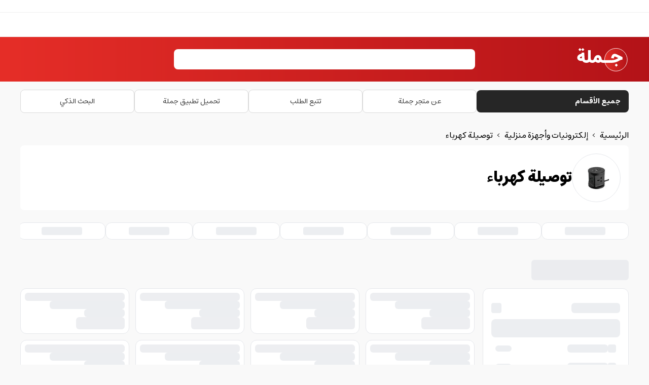

--- FILE ---
content_type: text/html; charset=utf-8
request_url: https://jomla.ae/ar/product-category/%D8%AA%D9%88%D8%B5%D9%8A%D9%84%D8%A9-%D9%83%D9%87%D8%B1%D8%A8%D8%A7%D8%A1/
body_size: 35794
content:
<!DOCTYPE html><html lang="ar" dir="rtl"><head><meta charSet="utf-8" data-next-head=""/><meta name="viewport" content="minimum-scale=1, initial-scale=1, width=device-width, shrink-to-fit=no, user-scalable=no, viewport-fit=cover" class="jsx-567460581" data-next-head=""/><meta name="application-name" content="Jomla" class="jsx-567460581" data-next-head=""/><link rel="icon" href="/favicon.ico" class="jsx-567460581" data-next-head=""/><link rel="shortcut icon" href="/favicon.ico" class="jsx-567460581" data-next-head=""/><link rel="icon" href="/icon.svg" type="image/svg+xml" class="jsx-567460581" data-next-head=""/><link rel="apple-touch-icon" href="/apple-touch-icon.png" class="jsx-567460581" data-next-head=""/><meta name="theme-color" content="#e52d27" class="jsx-567460581" data-next-head=""/><meta name="appleid-signin-client-id" content="com.jomla.web" class="jsx-567460581" data-next-head=""/><meta name="appleid-signin-scope" content="name email" class="jsx-567460581" data-next-head=""/><meta name="appleid-signin-redirect-uri" content="https://jomla.ae/api/auth/apple/" class="jsx-567460581" data-next-head=""/><meta name="appleid-signin-state" content="state" class="jsx-567460581" data-next-head=""/><meta name="appleid-signin-use-popup" content="false" class="jsx-567460581" data-next-head=""/><script type="application/ld+json" class="jsx-567460581" data-next-head="">{"@context":"https://schema.org","@type":"SoftwareApplication","name":"Jomla","operatingSystem":["ANDROID","IOS"],"applicationCategory":"ShoppingApplication","aggregateRating":{"@type":"AggregateRating","ratingValue":4.5,"ratingCount":448},"offers":[{"@type":"Offer","price":0,"url":"https://play.google.com/store/apps/details?id=com.jomla.ae"},{"@type":"Offer","price":0,"url":"https://apps.apple.com/app/apple-store/id1493216981"}]}</script><meta name="twitter:card" content="summary_large_image" data-next-head=""/><meta name="twitter:site" content="@site" data-next-head=""/><meta name="twitter:creator" content="@handle" data-next-head=""/><meta property="og:type" content="website" data-next-head=""/><meta property="og:locale" content="ar" data-next-head=""/><meta property="og:site_name" content="Jomla.ae" data-next-head=""/><title data-next-head="">تسوق توصيلة كهرباء مع ضمان وتوصيل سريع في الإمارات والسعودية | Jomla.ae</title><meta name="robots" content="index,follow" data-next-head=""/><meta name="description" content="تسوق مجموعة رائعة من الإلكترونيات المميزة والمنتجات المفيدة والنادرة، استمتع بتجربة تسوق سهلة مع ضمان موثوق، يوفر متجر جملة مجموعة مختارة من العلامات التجارية الشهيرة مثل شاومي، أنكر، جيباس، فيليبس والكثير من المنتجات المميزة مثل السكوترات وأجهزة الجري والألعاب والمنتجات الذكية" data-next-head=""/><link rel="alternate" hrefLang="en" href="https://jomla.ae/en/product-category/توصيلة-كهرباء/" data-next-head=""/><link rel="alternate" hrefLang="ar" href="https://jomla.ae/ar/product-category/توصيلة-كهرباء/" data-next-head=""/><meta property="og:title" content="تسوق توصيلة كهرباء مع ضمان وتوصيل سريع في الإمارات والسعودية" data-next-head=""/><meta property="og:description" content="تسوق مجموعة رائعة من الإلكترونيات المميزة والمنتجات المفيدة والنادرة، استمتع بتجربة تسوق سهلة مع ضمان موثوق، يوفر متجر جملة مجموعة مختارة من العلامات التجارية الشهيرة مثل شاومي، أنكر، جيباس، فيليبس والكثير من المنتجات المميزة مثل السكوترات وأجهزة الجري والألعاب والمنتجات الذكية" data-next-head=""/><meta property="og:url" content="https://jomla.ae/ar/product-category/توصيلة-كهرباء/" data-next-head=""/><meta property="og:image" content="https://erp.jomla.ae/web/image/product.template/982951/image_1920?unique=969b98b" data-next-head=""/><meta property="og:image:alt" content="توصيلة كهرباء" data-next-head=""/><meta property="og:image:type" content="image/png" data-next-head=""/><meta property="og:image:width" content="512" data-next-head=""/><meta property="og:image:height" content="512" data-next-head=""/><link rel="canonical" href="https://jomla.ae/ar/product-category/توصيلة-كهرباء/" data-next-head=""/><script type="application/ld+json" data-next-head="">{"@context":"https://schema.org","@type":"CollectionPage","name":"توصيلة كهرباء","description":"تسوق مجموعة رائعة من الإلكترونيات المميزة والمنتجات المفيدة والنادرة، استمتع بتجربة تسوق سهلة مع ضمان موثوق، يوفر متجر جملة مجموعة مختارة من العلامات التجارية الشهيرة مثل شاومي، أنكر، جيباس، فيليبس والكثير من المنتجات المميزة مثل السكوترات وأجهزة الجري والألعاب والمنتجات الذكية","url":"https://jomla.ae/ar/product-category/توصيلة-كهرباء/","hasPart":[]}</script><script id="stape-gtm">!function(){"use strict";function l(e){for(var t=e,r=0,n=document.cookie.split(";");r<n.length;r++){var o=n[r].split("=");if(o[0].trim()===t)return o[1]}}function s(e){return localStorage.getItem(e)}function u(e){return window[e]}function A(e,t){e=document.querySelector(e);return t?null==e?void 0:e.getAttribute(t):null==e?void 0:e.textContent}var e=window,t=document,r="script",n="dataLayer",o="https://jomla.ae/metrics",a="https://load.s.jomla.ae",i="eadelllnu",c="ckryqv=HApRKzgoSTY%2FWCQoVTcuRwNTXkJdQwAPSAQDAQAESgAQSB8DHFhLDBAaHgUPFg%3D%3D",g="stapeUserId",v="",E="",d=!1;try{var d=!!g&&(m=navigator.userAgent,!!(m=new RegExp("Version/([0-9._]+)(.*Mobile)?.*Safari.*").exec(m)))&&16.4<=parseFloat(m[1]),f="stapeUserId"===g,I=d&&!f?function(e,t,r){void 0===t&&(t="");var n={cookie:l,localStorage:s,jsVariable:u,cssSelector:A},t=Array.isArray(t)?t:[t];if(e&&n[e])for(var o=n[e],a=0,i=t;a<i.length;a++){var c=i[a],c=r?o(c,r):o(c);if(c)return c}else console.warn("invalid uid source",e)}(g,v,E):void 0;d=d&&(!!I||f)}catch(e){console.error(e)}var m=e,g=(m[n]=m[n]||[],m[n].push({"gtm.start":(new Date).getTime(),event:"gtm.js"}),t.getElementsByTagName(r)[0]),v=I?"&bi="+encodeURIComponent(I):"",E=t.createElement(r),f=(d&&(i=8<i.length?i.replace(/([a-z]{8}$)/,"kp$1"):"kp"+i),!d&&a?a:o);E.async=!0,E.src=f+"/"+i+".js?"+c+v,null!=(e=g.parentNode)&&e.insertBefore(E,g)}();</script><link data-next-font="" rel="preconnect" href="/" crossorigin="anonymous"/><link rel="preload" href="/_next/static/css/c2a1b0b0bb547464.css" as="style"/><link rel="stylesheet" href="/_next/static/css/c2a1b0b0bb547464.css" data-n-g=""/><noscript data-n-css=""></noscript><script defer="" nomodule="" src="/_next/static/chunks/polyfills-42372ed130431b0a.js"></script><script src="/_next/static/chunks/webpack-3666d4317157a54b.js" defer=""></script><script src="/_next/static/chunks/framework-33ec84993f9d1c4e.js" defer=""></script><script src="/_next/static/chunks/main-eb76736a82e515ca.js" defer=""></script><script src="/_next/static/chunks/pages/_app-010414a460ac6696.js" defer=""></script><script src="/_next/static/chunks/398-9882fcf35a8e81f4.js" defer=""></script><script src="/_next/static/chunks/8258-a1a40ac67d8be49d.js" defer=""></script><script src="/_next/static/chunks/5264-473954945102b964.js" defer=""></script><script src="/_next/static/chunks/1642-e871d0bf5d519ff6.js" defer=""></script><script src="/_next/static/chunks/91-78885956027b59f4.js" defer=""></script><script src="/_next/static/chunks/4572-125fe8e4ece74d5e.js" defer=""></script><script src="/_next/static/chunks/pages/product-category/%5B...slug%5D-e48d80b2db8b1b8d.js" defer=""></script><script src="/_next/static/8sNJVYQ44pJ_yk06gq_ux/_buildManifest.js" defer=""></script><script src="/_next/static/8sNJVYQ44pJ_yk06gq_ux/_ssgManifest.js" defer=""></script><meta name="sentry-trace" content="68d17e25674b43e61c6f3427d25ded52-86a69771fcc26d7b-0"/><meta name="baggage" content="sentry-environment=production,sentry-public_key=b03e67978b8260426fbea7ffec9e3432,sentry-trace_id=68d17e25674b43e61c6f3427d25ded52,sentry-org_id=1148335,sentry-sampled=false,sentry-sample_rand=0.712421234849008,sentry-sample_rate=0"/><style id="__jsx-567460581">html{font-family:'estedad', sans-serif,-apple-system,BlinkMacSystemFont,sans-serif,Segoe UI,Roboto,Helvetica,Arial}</style></head><body class="bg-secondary"><noscript><iframe src="https://load.s.jomla.ae/ns.html?id=GTM-WJ6HD9RJ" height="0" width="0" style="display:none;visibility:hidden" title="GTM"></iframe></noscript><div id="__next"><main class="jsx-567460581 __variable_1da3da font-sans"><div id="g_tap" style="top:0px"></div><header class="relative"><div class="hidden items-center border-b border-[#F0F0F0] bg-white py-3 lg:flex"></div><div class="grid grid-cols-3 from-primary to-primary-700 bg-gradient-to-r"><div class="container relative col-span-3 flex grid-cols-2 justify-between gap-3 px-3 py-4 lg:col-span-3 lg:grid lg:grid-cols-4 lg:px-0"><div class="flex items-center justify-start"><a aria-label="Jomla Home" href="/ar/"><svg version="1.1" id="Layer_1" xmlns="http://www.w3.org/2000/svg" xmlns:xlink="http://www.w3.org/1999/xlink" x="0px" y="0px" viewBox="0 0 1446.1 776.2" enable-background="enable-background:new 0 0 1446.1 776.2" xml:space="preserve" width="200" class="h-10 w-auto md:h-14"><linearGradient id="SVGID_1_" gradientUnits="userSpaceOnUse" x1="783.8444" y1="302.5372" x2="1405.8444" y2="302.5372" gradientTransform="matrix(1 0 0 -1 0 703.4719)"><stop offset="0" style="stop-color:#E52D27"></stop><stop offset="1" style="stop-color:#B31217"></stop></linearGradient><circle style="fill:url(#SVGID_1_);stroke:#FFFFFF;stroke-width:13;stroke-miterlimit:10" cx="1094.8" cy="400.9" r="311"></circle><g><path style="fill:#FFFFFF" d="M282.8,485.4c-23.8,0-45.1-4.5-64-13.4c-18.9-8.9-32.8-22.3-41.6-40c-11.6,2-22.6,3-32.9,3 c-9.5,0-19-0.9-28.6-2.7c-9.6-1.8-19.3-4.9-29.2-9.3c-9.9-4.4-18.6-10-26.2-16.6c-7.5-6.6-13.7-15.3-18.6-25.9 c-4.8-10.7-7.2-22.5-7.2-35.7c0-12.9,2.4-25,7.2-36.3c4.8-11.2,11.1-20.8,18.8-28.6c7.7-7.9,16.9-15,27.5-21.5 c10.6-6.5,21.3-11.7,32.1-15.6c10.7-3.9,22-7.2,33.8-9.8l-1.5-25.1l73.7-4.4l8.6,144.8c1.8,28.9,5.2,46.6,10.3,53.1 c6.1,6.9,18.7,10.3,37.8,10.3V485.4z M65.8,122.9l41.8-41.8l41.8,41.8l-41.8,41.8L65.8,122.9z M158.5,308.1 c-11.5,3.4-21.2,7.7-29.2,12.9c-8,5.2-13.6,9.8-16.6,13.8c-3,4-4.5,7.3-4.5,10c0,2.1,0.4,4,1.1,5.7c0.7,1.6,2.2,3.4,4.4,5.2 c2.2,1.8,5.9,3.2,11.2,4.2c5.2,1,11.7,1.5,19.4,1.5c5.7,0,11.5-0.7,17.2-2.2L158.5,308.1z M147.2,122.9l41.8-41.8l41.8,41.8 l-41.8,41.8L147.2,122.9z"></path><path style="fill:#FFFFFF" d="M282.8,411.6c19.3,0,32-3.4,38.1-10.3c6.7-8.7,10.1-25.7,10.1-50.9V138.9h73.7v211.5 c0,25.2,3.4,42.2,10.3,50.9c6.1,6.9,18.7,10.3,37.8,10.3v73.8c-35.9,0-64.2-9-85-27c-20.5,18-48.8,27-85,27 c-10.2,0-18.8-3.6-26-10.8c-7.2-7.2-10.8-15.9-10.8-26.1c0-10.2,3.6-18.8,10.8-26.1C264,415.2,272.6,411.6,282.8,411.6z"></path><path style="fill:#FFFFFF" d="M452.8,411.6c9.5,0,15.9-1.2,19.2-3.7c3.3-2.5,7.8-9.4,13.5-20.9c4.4-9,8.4-18.4,11.8-28.3 c4.1-11.1,9-21.5,14.9-31.1c5.8-9.6,12.9-18.7,21.3-27.3s18.4-15.4,30.1-20.4c11.7-5,24.4-7.5,38-7.5c14.7,0,28.3,3.1,40.8,9.2 c12.4,6.1,22.7,14.3,30.8,24.3c8.1,10.1,14.6,20.9,19.5,32.6c4.9,11.6,8.1,23.5,9.6,35.7c1.3,10.3,4.4,18.4,9.3,24.3 c6.9,8.7,22,13,45.5,13v73.8c-35.7,0-64.2-8-85.5-23.9c-16.9,15.9-36.7,23.9-59.5,23.9c-27.7,0-55.2-10.7-82.6-32 c-20.3,21.3-45.9,32-76.7,32c-10.2,0-18.8-3.6-26-10.8c-7.2-7.2-10.8-15.9-10.8-26.1c0-10.2,3.6-18.8,10.8-26.1 C434,415.2,442.7,411.6,452.8,411.6z M565.4,387.3c6.4,6.2,14.5,11.8,24.4,16.8c9.9,5,17.3,7.5,22.2,7.5c3.1,0,6.8-2.2,10.9-6.6 c4.2-4.4,6.3-10.2,6.3-17.2c0-11.3-3.2-21.1-9.7-29.3c-6.5-8.2-12.5-12.3-18.1-12.3c-6.6,0-12.7,2.8-18.4,8.4 c-5.7,5.6-11.2,15.5-16.5,29.8L565.4,387.3z"></path><path style="fill:#FFFFFF" d="M757,411.6h199.3v73.8H757c-10.2,0-18.8-3.6-26-10.8c-7.2-7.2-10.8-15.9-10.8-26.1c0-10.2,3.6-18.8,10.8-26.1 C738.2,415.2,746.8,411.6,757,411.6z"></path><path style="fill:#FFFFFF" d="M962.9,355c1.8-10.5,3.9-20.3,6.4-29.5c2.5-9.2,6.3-19.3,11.5-30.4c5.2-11.1,11.3-20.5,18.2-28.4 c6.9-7.9,15.9-14.5,27-19.8c11.1-5.3,23.6-8,37.3-8c17.7,0,36.3,4.7,55.8,14l158.2,76.5v65.4c-20.5,4.1-38,8.7-52.7,13.8 c-14.7,5.1-29,11.7-42.9,19.9c-13.1,7.9-26.5,14.8-40,20.9c-13.6,6.1-29.6,12-47.9,17.8c-18.3,5.8-39.2,10.3-62.7,13.4 c-23.4,3.1-48.4,4.7-74.9,4.7c-10.2,0-18.8-3.6-26-10.8c-7.2-7.2-10.8-15.9-10.8-26.1c0-10.2,3.6-18.8,10.8-26.1 c7.2-7.2,15.9-10.8,26-10.8c43.9,0,79-3.5,105.3-10.6c26.3-7,51.5-17.7,75.6-32c11.6-6.7,19.7-11.3,24.3-13.8l-74.4-35.9 c-9-4.4-16.9-6.6-23.6-6.6c-1.6,0-3.3,0.4-4.9,1.1c-1.6,0.7-3.6,2.3-5.8,4.7c-2.2,2.4-4.3,5.5-6.1,9.3c-1.9,3.9-3.8,9.1-5.8,15.9 c-2,6.7-3.7,14.4-5.2,23.1L962.9,355z M1062.2,549.3l41.8-41.8l41.8,41.8l-41.8,41.8L1062.2,549.3z"></path></g></svg></a></div><div class="flex flex-1 items-center justify-end lg:relative lg:col-span-2 lg:justify-center"><div class="w-full" cmdk-root=""><label cmdk-label="" for=":RplsmH2:" id=":RplsmH1:" style="position:absolute;width:1px;height:1px;padding:0;margin:-1px;overflow:hidden;clip:rect(0, 0, 0, 0);white-space:nowrap;border-width:0"></label><div class="rounded-lg bg-white text-black"><div class="flex h-10 items-center gap-2 overflow-hidden px-4"><input placeholder="" class="w-full flex-1 text-sm outline-none placeholder:text-gray-600" cmdk-input="" autoComplete="off" autoCorrect="off" spellcheck="false" aria-autocomplete="list" role="combobox" aria-expanded="true" aria-controls=":Rplsm:" aria-labelledby=":RplsmH1:" id=":RplsmH2:" type="text" value=""/></div></div><div class="absolute inset-x-0 top-[calc(100%+4px)] z-50 w-full px-2 animate-in fade-in-0 zoom-in-95 md:top-full md:px-0 hidden"><div data-slot="command-list" class="scroll-py-1 overflow-y-auto overflow-x-hidden max-h-full rounded-xl bg-white shadow-lg ring-1 ring-slate-200" cmdk-list="" role="listbox" aria-label="Suggestions" id=":Rplsm:" aria-labelledby=":RplsmH2:"><div cmdk-list-sizer=""><div cmdk-loading="" role="progressbar" aria-valuemin="0" aria-valuemax="100" aria-label="Loading..."><div aria-hidden="true"><div class="p-1"><div data-slot="skeleton" class="animate-pulse rounded-md bg-gray-200 h-8 w-full"></div></div></div></div><div data-slot="command-item" class="relative cursor-default select-none items-center gap-2 rounded-sm px-2 py-1.5 outline-none data-[disabled=true]:pointer-events-none data-[selected=true]:bg-gray-100 data-[selected=true]:text-gray-900 data-[disabled=true]:opacity-50 [&amp;_svg:not([class*=&#x27;size-&#x27;])]:size-4 [&amp;_svg:not([class*=&#x27;text-&#x27;])]:text-gray-400 [&amp;_svg]:pointer-events-none [&amp;_svg]:shrink-0 flex w-full border-t border-gray-200 text-base font-medium" id=":R4lplsm:" cmdk-item="" role="option"><a class="flex w-full items-center justify-center p-2 text-sm" href="/ar/shop/?query=">الإنتقال إلى البحث المتقدم<svg xmlns="http://www.w3.org/2000/svg" width="24" height="24" viewBox="0 0 24 24" fill="none" stroke="currentColor" stroke-width="2" stroke-linecap="round" stroke-linejoin="round" class="lucide lucide-chevron-right size-4 text-black rtl:rotate-180"><path d="m9 18 6-6-6-6"></path></svg></a></div></div></div></div></div></div><div class="hidden items-center justify-end lg:flex"></div></div><div class="col-span-3 lg:-order-2"><div class="relative flex h-header-sm items-center overflow-hidden border-b border-[#F0F0F0] bg-white"></div></div><div class="col-span-3 hidden bg-gray-50 lg:flex"><nav class="container hidden items-center gap-3 py-4 text-black lg:flex"><div class="w-1/4"><a class="relative flex size-full items-center justify-between rounded-lg bg-foreground px-4 py-3 text-sm text-white transition-colors hover:bg-foreground/90" href="/ar/categories/"><div class="flex gap-3"><span class="font-bold">جميع الأقسام</span></div></a></div><div class="flex w-3/4 items-center justify-between gap-3"><a class="flex w-full items-center justify-center gap-3 rounded-lg border border-[#D9D9D9] bg-white px-4 py-3 text-xs text-[#434343] transition-colors hover:bg-gray-100 xl:text-sm" href="/ar/info/"><span>عن متجر جملة</span></a><a class="flex w-full items-center justify-center gap-3 rounded-lg border border-[#D9D9D9] bg-white px-4 py-3 text-xs text-[#434343] transition-colors hover:bg-gray-100 xl:text-sm" href="/ar/info/track-my-order/"><span>تتبع الطلب</span></a><a class="flex w-full items-center justify-center gap-3 rounded-lg border border-[#D9D9D9] bg-white px-4 py-3 text-xs text-[#434343] transition-colors hover:bg-gray-100 xl:text-sm" href="/ar/download-jomla-app/"><span>تحميل تطبيق جملة</span></a><a class="flex w-full items-center justify-center gap-3 rounded-lg border border-[#D9D9D9] bg-white px-4 py-3 text-xs text-[#434343] transition-colors hover:bg-gray-100 xl:text-sm" href="/ar/shop/"><span>البحث الذكي</span></a></div></nav></div></div><nav id="nav-mobile" class="fixed inset-x-0 bottom-0 z-[9999] grid h-20 grid-cols-4 justify-between overflow-hidden bg-white lg:hidden" style="box-shadow:rgb(0 0 0 / 10%) 0px -1px 8px;z-index:1202"><a class="ripple-sm flex flex-col items-center justify-center gap-2 py-3 text-3xl text-gray-600" href="/ar/"><span class="text-sm">الرئيسية</span></a><a class="ripple-sm flex flex-col items-center justify-center gap-2 py-3 text-3xl text-gray-600" href="/ar/categories/"><span class="text-sm">الأقسام</span></a><a class="ripple-sm flex flex-col items-center justify-center gap-2 py-3 text-gray-600" href="/ar/cart/"><div class="relative flex items-center justify-center text-3xl"><span class="pointer-events-none absolute -left-1 -top-1 m-0 flex size-4 items-center justify-center rounded-full bg-primary p-0 font-bold text-white" style="font-size:8px">0</span></div><span class="text-sm">عربة التسوق</span></a><a class="ripple-sm flex flex-col items-center justify-center gap-2 py-3 text-gray-600" href="/ar/account/"><svg xmlns="http://www.w3.org/2000/svg" width="24" height="24" viewBox="0 0 24 24" fill="none" stroke="currentColor" stroke-width="2" stroke-linecap="round" stroke-linejoin="round" class="lucide lucide-user"><path d="M17 8.5a5 5 0 1 0-10 0 5 5 0 0 0 10 0Z"></path><path d="M19 20.5a7 7 0 1 0-14 0"></path></svg><span class="text-sm">حسابي</span></a></nav></header><main class="container w-full bg-secondary pb-10 pt-4"><div class="px-2 md:px-0"><nav class="bg-grey-light w-full rounded font-sans"><ol class="list-reset text-grey-dark flex"><li><a class="transition-colors hover:text-primary" href="/ar/">الرئيسية</a></li><li><span class="mx-2">&gt;</span></li><li><a class="transition-colors hover:text-primary" href="https://jomla.ae/ar/product-category/الكترونيات-وأجهزة-منزلية/">إلكترونيات وأجهزة منزلية</a></li><li><span class="mx-2">&gt;</span></li><li>توصيلة كهرباء</li></ol></nav><div class="mt-2 flex flex-row flex-wrap items-center gap-4 rounded-lg bg-white p-4 md:flex-nowrap"><div><div class="flex size-24 items-center justify-center rounded-full border border-gray-200"><img alt="توصيلة كهرباء" loading="lazy" width="50" height="50" decoding="async" data-nimg="1" style="color:transparent" srcSet="/_next/image/?url=https%3A%2F%2Ferp.jomla.ae%2Fweb%2Fimage%2Fproduct.template%2F982951%2Fimage_1920%3Funique%3D969b98b&amp;w=64&amp;q=75 1x, /_next/image/?url=https%3A%2F%2Ferp.jomla.ae%2Fweb%2Fimage%2Fproduct.template%2F982951%2Fimage_1920%3Funique%3D969b98b&amp;w=128&amp;q=75 2x" src="/_next/image/?url=https%3A%2F%2Ferp.jomla.ae%2Fweb%2Fimage%2Fproduct.template%2F982951%2Fimage_1920%3Funique%3D969b98b&amp;w=128&amp;q=75"/></div></div><div class="flex flex-col gap-2"><h1 class="text-3xl font-extrabold">توصيلة كهرباء</h1></div><div class="block md:hidden"></div></div></div><div class="w-full px-2 py-6 md:px-0"><div class="flex gap-4 overflow-hidden"><div class="flex h-auto min-w-[172px] flex-col items-center justify-center gap-[16px] rounded-xl border border-gray-200 bg-white p-2"><div class="flex aspect-square w-24 items-center justify-center md:w-28"><div class="size-full animate-pulse rounded-lg bg-gray-200"></div></div><div class="h-4 w-20 animate-pulse rounded bg-gray-200"></div></div><div class="flex h-auto min-w-[172px] flex-col items-center justify-center gap-[16px] rounded-xl border border-gray-200 bg-white p-2"><div class="flex aspect-square w-24 items-center justify-center md:w-28"><div class="size-full animate-pulse rounded-lg bg-gray-200"></div></div><div class="h-4 w-20 animate-pulse rounded bg-gray-200"></div></div><div class="flex h-auto min-w-[172px] flex-col items-center justify-center gap-[16px] rounded-xl border border-gray-200 bg-white p-2"><div class="flex aspect-square w-24 items-center justify-center md:w-28"><div class="size-full animate-pulse rounded-lg bg-gray-200"></div></div><div class="h-4 w-20 animate-pulse rounded bg-gray-200"></div></div><div class="flex h-auto min-w-[172px] flex-col items-center justify-center gap-[16px] rounded-xl border border-gray-200 bg-white p-2"><div class="flex aspect-square w-24 items-center justify-center md:w-28"><div class="size-full animate-pulse rounded-lg bg-gray-200"></div></div><div class="h-4 w-20 animate-pulse rounded bg-gray-200"></div></div><div class="flex h-auto min-w-[172px] flex-col items-center justify-center gap-[16px] rounded-xl border border-gray-200 bg-white p-2"><div class="flex aspect-square w-24 items-center justify-center md:w-28"><div class="size-full animate-pulse rounded-lg bg-gray-200"></div></div><div class="h-4 w-20 animate-pulse rounded bg-gray-200"></div></div><div class="flex h-auto min-w-[172px] flex-col items-center justify-center gap-[16px] rounded-xl border border-gray-200 bg-white p-2"><div class="flex aspect-square w-24 items-center justify-center md:w-28"><div class="size-full animate-pulse rounded-lg bg-gray-200"></div></div><div class="h-4 w-20 animate-pulse rounded bg-gray-200"></div></div><div class="flex h-auto min-w-[172px] flex-col items-center justify-center gap-[16px] rounded-xl border border-gray-200 bg-white p-2"><div class="flex aspect-square w-24 items-center justify-center md:w-28"><div class="size-full animate-pulse rounded-lg bg-gray-200"></div></div><div class="h-4 w-20 animate-pulse rounded bg-gray-200"></div></div></div></div><div><div class="hidden py-4 md:flex"><div data-slot="skeleton" class="animate-pulse rounded-md bg-gray-200 h-10 w-48"></div></div><div class="grid grid-cols-1 gap-4 md:grid-cols-4"><div class="col-span-1 hidden rounded-xl border border-gray-200 bg-white p-4 md:block"><div class="space-y-4"><div class="border-b border-gray-200 pb-4"><div class="flex items-center justify-between py-3"><div data-slot="skeleton" class="animate-pulse rounded-md bg-gray-200 h-5 w-24"></div><div data-slot="skeleton" class="animate-pulse bg-gray-200 size-5 rounded"></div></div><div class="space-y-2"><div data-slot="skeleton" class="animate-pulse bg-gray-200 h-9 w-full rounded-lg"></div><div class="flex items-center justify-between px-2 py-1.5"><div class="flex items-center gap-2"><div data-slot="skeleton" class="animate-pulse bg-gray-200 size-4 rounded"></div><div data-slot="skeleton" class="animate-pulse rounded-md bg-gray-200 h-4 w-20"></div></div><div data-slot="skeleton" class="animate-pulse rounded-md bg-gray-200 h-3 w-8"></div></div><div class="flex items-center justify-between px-2 py-1.5"><div class="flex items-center gap-2"><div data-slot="skeleton" class="animate-pulse bg-gray-200 size-4 rounded"></div><div data-slot="skeleton" class="animate-pulse rounded-md bg-gray-200 h-4 w-20"></div></div><div data-slot="skeleton" class="animate-pulse rounded-md bg-gray-200 h-3 w-8"></div></div><div class="flex items-center justify-between px-2 py-1.5"><div class="flex items-center gap-2"><div data-slot="skeleton" class="animate-pulse bg-gray-200 size-4 rounded"></div><div data-slot="skeleton" class="animate-pulse rounded-md bg-gray-200 h-4 w-20"></div></div><div data-slot="skeleton" class="animate-pulse rounded-md bg-gray-200 h-3 w-8"></div></div><div class="flex items-center justify-between px-2 py-1.5"><div class="flex items-center gap-2"><div data-slot="skeleton" class="animate-pulse bg-gray-200 size-4 rounded"></div><div data-slot="skeleton" class="animate-pulse rounded-md bg-gray-200 h-4 w-20"></div></div><div data-slot="skeleton" class="animate-pulse rounded-md bg-gray-200 h-3 w-8"></div></div><div class="flex items-center justify-between px-2 py-1.5"><div class="flex items-center gap-2"><div data-slot="skeleton" class="animate-pulse bg-gray-200 size-4 rounded"></div><div data-slot="skeleton" class="animate-pulse rounded-md bg-gray-200 h-4 w-20"></div></div><div data-slot="skeleton" class="animate-pulse rounded-md bg-gray-200 h-3 w-8"></div></div></div></div><div class="border-b border-gray-200 pb-4"><div class="flex items-center justify-between py-3"><div data-slot="skeleton" class="animate-pulse rounded-md bg-gray-200 h-5 w-24"></div><div data-slot="skeleton" class="animate-pulse bg-gray-200 size-5 rounded"></div></div><div class="space-y-2"><div data-slot="skeleton" class="animate-pulse bg-gray-200 h-9 w-full rounded-lg"></div><div class="flex items-center justify-between px-2 py-1.5"><div class="flex items-center gap-2"><div data-slot="skeleton" class="animate-pulse bg-gray-200 size-4 rounded"></div><div data-slot="skeleton" class="animate-pulse rounded-md bg-gray-200 h-4 w-20"></div></div><div data-slot="skeleton" class="animate-pulse rounded-md bg-gray-200 h-3 w-8"></div></div><div class="flex items-center justify-between px-2 py-1.5"><div class="flex items-center gap-2"><div data-slot="skeleton" class="animate-pulse bg-gray-200 size-4 rounded"></div><div data-slot="skeleton" class="animate-pulse rounded-md bg-gray-200 h-4 w-20"></div></div><div data-slot="skeleton" class="animate-pulse rounded-md bg-gray-200 h-3 w-8"></div></div><div class="flex items-center justify-between px-2 py-1.5"><div class="flex items-center gap-2"><div data-slot="skeleton" class="animate-pulse bg-gray-200 size-4 rounded"></div><div data-slot="skeleton" class="animate-pulse rounded-md bg-gray-200 h-4 w-20"></div></div><div data-slot="skeleton" class="animate-pulse rounded-md bg-gray-200 h-3 w-8"></div></div><div class="flex items-center justify-between px-2 py-1.5"><div class="flex items-center gap-2"><div data-slot="skeleton" class="animate-pulse bg-gray-200 size-4 rounded"></div><div data-slot="skeleton" class="animate-pulse rounded-md bg-gray-200 h-4 w-20"></div></div><div data-slot="skeleton" class="animate-pulse rounded-md bg-gray-200 h-3 w-8"></div></div><div class="flex items-center justify-between px-2 py-1.5"><div class="flex items-center gap-2"><div data-slot="skeleton" class="animate-pulse bg-gray-200 size-4 rounded"></div><div data-slot="skeleton" class="animate-pulse rounded-md bg-gray-200 h-4 w-20"></div></div><div data-slot="skeleton" class="animate-pulse rounded-md bg-gray-200 h-3 w-8"></div></div></div></div><div class="border-b border-gray-200 pb-4"><div class="flex items-center justify-between py-3"><div data-slot="skeleton" class="animate-pulse rounded-md bg-gray-200 h-5 w-24"></div><div data-slot="skeleton" class="animate-pulse bg-gray-200 size-5 rounded"></div></div><div class="space-y-2"><div data-slot="skeleton" class="animate-pulse bg-gray-200 h-9 w-full rounded-lg"></div><div class="flex items-center justify-between px-2 py-1.5"><div class="flex items-center gap-2"><div data-slot="skeleton" class="animate-pulse bg-gray-200 size-4 rounded"></div><div data-slot="skeleton" class="animate-pulse rounded-md bg-gray-200 h-4 w-20"></div></div><div data-slot="skeleton" class="animate-pulse rounded-md bg-gray-200 h-3 w-8"></div></div><div class="flex items-center justify-between px-2 py-1.5"><div class="flex items-center gap-2"><div data-slot="skeleton" class="animate-pulse bg-gray-200 size-4 rounded"></div><div data-slot="skeleton" class="animate-pulse rounded-md bg-gray-200 h-4 w-20"></div></div><div data-slot="skeleton" class="animate-pulse rounded-md bg-gray-200 h-3 w-8"></div></div><div class="flex items-center justify-between px-2 py-1.5"><div class="flex items-center gap-2"><div data-slot="skeleton" class="animate-pulse bg-gray-200 size-4 rounded"></div><div data-slot="skeleton" class="animate-pulse rounded-md bg-gray-200 h-4 w-20"></div></div><div data-slot="skeleton" class="animate-pulse rounded-md bg-gray-200 h-3 w-8"></div></div><div class="flex items-center justify-between px-2 py-1.5"><div class="flex items-center gap-2"><div data-slot="skeleton" class="animate-pulse bg-gray-200 size-4 rounded"></div><div data-slot="skeleton" class="animate-pulse rounded-md bg-gray-200 h-4 w-20"></div></div><div data-slot="skeleton" class="animate-pulse rounded-md bg-gray-200 h-3 w-8"></div></div><div class="flex items-center justify-between px-2 py-1.5"><div class="flex items-center gap-2"><div data-slot="skeleton" class="animate-pulse bg-gray-200 size-4 rounded"></div><div data-slot="skeleton" class="animate-pulse rounded-md bg-gray-200 h-4 w-20"></div></div><div data-slot="skeleton" class="animate-pulse rounded-md bg-gray-200 h-3 w-8"></div></div></div></div><div class="border-b border-gray-200 pb-4"><div class="flex items-center justify-between py-3"><div data-slot="skeleton" class="animate-pulse rounded-md bg-gray-200 h-5 w-24"></div><div data-slot="skeleton" class="animate-pulse bg-gray-200 size-5 rounded"></div></div><div class="space-y-2"><div data-slot="skeleton" class="animate-pulse bg-gray-200 h-9 w-full rounded-lg"></div><div class="flex items-center justify-between px-2 py-1.5"><div class="flex items-center gap-2"><div data-slot="skeleton" class="animate-pulse bg-gray-200 size-4 rounded"></div><div data-slot="skeleton" class="animate-pulse rounded-md bg-gray-200 h-4 w-20"></div></div><div data-slot="skeleton" class="animate-pulse rounded-md bg-gray-200 h-3 w-8"></div></div><div class="flex items-center justify-between px-2 py-1.5"><div class="flex items-center gap-2"><div data-slot="skeleton" class="animate-pulse bg-gray-200 size-4 rounded"></div><div data-slot="skeleton" class="animate-pulse rounded-md bg-gray-200 h-4 w-20"></div></div><div data-slot="skeleton" class="animate-pulse rounded-md bg-gray-200 h-3 w-8"></div></div><div class="flex items-center justify-between px-2 py-1.5"><div class="flex items-center gap-2"><div data-slot="skeleton" class="animate-pulse bg-gray-200 size-4 rounded"></div><div data-slot="skeleton" class="animate-pulse rounded-md bg-gray-200 h-4 w-20"></div></div><div data-slot="skeleton" class="animate-pulse rounded-md bg-gray-200 h-3 w-8"></div></div><div class="flex items-center justify-between px-2 py-1.5"><div class="flex items-center gap-2"><div data-slot="skeleton" class="animate-pulse bg-gray-200 size-4 rounded"></div><div data-slot="skeleton" class="animate-pulse rounded-md bg-gray-200 h-4 w-20"></div></div><div data-slot="skeleton" class="animate-pulse rounded-md bg-gray-200 h-3 w-8"></div></div><div class="flex items-center justify-between px-2 py-1.5"><div class="flex items-center gap-2"><div data-slot="skeleton" class="animate-pulse bg-gray-200 size-4 rounded"></div><div data-slot="skeleton" class="animate-pulse rounded-md bg-gray-200 h-4 w-20"></div></div><div data-slot="skeleton" class="animate-pulse rounded-md bg-gray-200 h-3 w-8"></div></div></div></div></div></div><div class="col-span-3 px-2 md:px-0"><div class="grid grid-cols-2 gap-3 md:grid-cols-3 xl:grid-cols-4"><div class="flex flex-col overflow-hidden rounded-xl border border-gray-200 bg-white"><div data-slot="skeleton" class="animate-pulse rounded-md bg-gray-200 aspect-square w-full"></div><div class="flex flex-col gap-2 p-2"><div data-slot="skeleton" class="animate-pulse rounded-md bg-gray-200 h-4 w-full"></div><div data-slot="skeleton" class="animate-pulse rounded-md bg-gray-200 h-4 w-3/4"></div><div class="flex items-center gap-1"><div data-slot="skeleton" class="animate-pulse rounded-md bg-gray-200 h-4 w-20"></div></div><div data-slot="skeleton" class="animate-pulse rounded-md bg-gray-200 mt-auto h-6 w-24"></div></div></div><div class="flex flex-col overflow-hidden rounded-xl border border-gray-200 bg-white"><div data-slot="skeleton" class="animate-pulse rounded-md bg-gray-200 aspect-square w-full"></div><div class="flex flex-col gap-2 p-2"><div data-slot="skeleton" class="animate-pulse rounded-md bg-gray-200 h-4 w-full"></div><div data-slot="skeleton" class="animate-pulse rounded-md bg-gray-200 h-4 w-3/4"></div><div class="flex items-center gap-1"><div data-slot="skeleton" class="animate-pulse rounded-md bg-gray-200 h-4 w-20"></div></div><div data-slot="skeleton" class="animate-pulse rounded-md bg-gray-200 mt-auto h-6 w-24"></div></div></div><div class="flex flex-col overflow-hidden rounded-xl border border-gray-200 bg-white"><div data-slot="skeleton" class="animate-pulse rounded-md bg-gray-200 aspect-square w-full"></div><div class="flex flex-col gap-2 p-2"><div data-slot="skeleton" class="animate-pulse rounded-md bg-gray-200 h-4 w-full"></div><div data-slot="skeleton" class="animate-pulse rounded-md bg-gray-200 h-4 w-3/4"></div><div class="flex items-center gap-1"><div data-slot="skeleton" class="animate-pulse rounded-md bg-gray-200 h-4 w-20"></div></div><div data-slot="skeleton" class="animate-pulse rounded-md bg-gray-200 mt-auto h-6 w-24"></div></div></div><div class="flex flex-col overflow-hidden rounded-xl border border-gray-200 bg-white"><div data-slot="skeleton" class="animate-pulse rounded-md bg-gray-200 aspect-square w-full"></div><div class="flex flex-col gap-2 p-2"><div data-slot="skeleton" class="animate-pulse rounded-md bg-gray-200 h-4 w-full"></div><div data-slot="skeleton" class="animate-pulse rounded-md bg-gray-200 h-4 w-3/4"></div><div class="flex items-center gap-1"><div data-slot="skeleton" class="animate-pulse rounded-md bg-gray-200 h-4 w-20"></div></div><div data-slot="skeleton" class="animate-pulse rounded-md bg-gray-200 mt-auto h-6 w-24"></div></div></div><div class="flex flex-col overflow-hidden rounded-xl border border-gray-200 bg-white"><div data-slot="skeleton" class="animate-pulse rounded-md bg-gray-200 aspect-square w-full"></div><div class="flex flex-col gap-2 p-2"><div data-slot="skeleton" class="animate-pulse rounded-md bg-gray-200 h-4 w-full"></div><div data-slot="skeleton" class="animate-pulse rounded-md bg-gray-200 h-4 w-3/4"></div><div class="flex items-center gap-1"><div data-slot="skeleton" class="animate-pulse rounded-md bg-gray-200 h-4 w-20"></div></div><div data-slot="skeleton" class="animate-pulse rounded-md bg-gray-200 mt-auto h-6 w-24"></div></div></div><div class="flex flex-col overflow-hidden rounded-xl border border-gray-200 bg-white"><div data-slot="skeleton" class="animate-pulse rounded-md bg-gray-200 aspect-square w-full"></div><div class="flex flex-col gap-2 p-2"><div data-slot="skeleton" class="animate-pulse rounded-md bg-gray-200 h-4 w-full"></div><div data-slot="skeleton" class="animate-pulse rounded-md bg-gray-200 h-4 w-3/4"></div><div class="flex items-center gap-1"><div data-slot="skeleton" class="animate-pulse rounded-md bg-gray-200 h-4 w-20"></div></div><div data-slot="skeleton" class="animate-pulse rounded-md bg-gray-200 mt-auto h-6 w-24"></div></div></div><div class="flex flex-col overflow-hidden rounded-xl border border-gray-200 bg-white"><div data-slot="skeleton" class="animate-pulse rounded-md bg-gray-200 aspect-square w-full"></div><div class="flex flex-col gap-2 p-2"><div data-slot="skeleton" class="animate-pulse rounded-md bg-gray-200 h-4 w-full"></div><div data-slot="skeleton" class="animate-pulse rounded-md bg-gray-200 h-4 w-3/4"></div><div class="flex items-center gap-1"><div data-slot="skeleton" class="animate-pulse rounded-md bg-gray-200 h-4 w-20"></div></div><div data-slot="skeleton" class="animate-pulse rounded-md bg-gray-200 mt-auto h-6 w-24"></div></div></div><div class="flex flex-col overflow-hidden rounded-xl border border-gray-200 bg-white"><div data-slot="skeleton" class="animate-pulse rounded-md bg-gray-200 aspect-square w-full"></div><div class="flex flex-col gap-2 p-2"><div data-slot="skeleton" class="animate-pulse rounded-md bg-gray-200 h-4 w-full"></div><div data-slot="skeleton" class="animate-pulse rounded-md bg-gray-200 h-4 w-3/4"></div><div class="flex items-center gap-1"><div data-slot="skeleton" class="animate-pulse rounded-md bg-gray-200 h-4 w-20"></div></div><div data-slot="skeleton" class="animate-pulse rounded-md bg-gray-200 mt-auto h-6 w-24"></div></div></div><div class="flex flex-col overflow-hidden rounded-xl border border-gray-200 bg-white"><div data-slot="skeleton" class="animate-pulse rounded-md bg-gray-200 aspect-square w-full"></div><div class="flex flex-col gap-2 p-2"><div data-slot="skeleton" class="animate-pulse rounded-md bg-gray-200 h-4 w-full"></div><div data-slot="skeleton" class="animate-pulse rounded-md bg-gray-200 h-4 w-3/4"></div><div class="flex items-center gap-1"><div data-slot="skeleton" class="animate-pulse rounded-md bg-gray-200 h-4 w-20"></div></div><div data-slot="skeleton" class="animate-pulse rounded-md bg-gray-200 mt-auto h-6 w-24"></div></div></div><div class="flex flex-col overflow-hidden rounded-xl border border-gray-200 bg-white"><div data-slot="skeleton" class="animate-pulse rounded-md bg-gray-200 aspect-square w-full"></div><div class="flex flex-col gap-2 p-2"><div data-slot="skeleton" class="animate-pulse rounded-md bg-gray-200 h-4 w-full"></div><div data-slot="skeleton" class="animate-pulse rounded-md bg-gray-200 h-4 w-3/4"></div><div class="flex items-center gap-1"><div data-slot="skeleton" class="animate-pulse rounded-md bg-gray-200 h-4 w-20"></div></div><div data-slot="skeleton" class="animate-pulse rounded-md bg-gray-200 mt-auto h-6 w-24"></div></div></div><div class="flex flex-col overflow-hidden rounded-xl border border-gray-200 bg-white"><div data-slot="skeleton" class="animate-pulse rounded-md bg-gray-200 aspect-square w-full"></div><div class="flex flex-col gap-2 p-2"><div data-slot="skeleton" class="animate-pulse rounded-md bg-gray-200 h-4 w-full"></div><div data-slot="skeleton" class="animate-pulse rounded-md bg-gray-200 h-4 w-3/4"></div><div class="flex items-center gap-1"><div data-slot="skeleton" class="animate-pulse rounded-md bg-gray-200 h-4 w-20"></div></div><div data-slot="skeleton" class="animate-pulse rounded-md bg-gray-200 mt-auto h-6 w-24"></div></div></div><div class="flex flex-col overflow-hidden rounded-xl border border-gray-200 bg-white"><div data-slot="skeleton" class="animate-pulse rounded-md bg-gray-200 aspect-square w-full"></div><div class="flex flex-col gap-2 p-2"><div data-slot="skeleton" class="animate-pulse rounded-md bg-gray-200 h-4 w-full"></div><div data-slot="skeleton" class="animate-pulse rounded-md bg-gray-200 h-4 w-3/4"></div><div class="flex items-center gap-1"><div data-slot="skeleton" class="animate-pulse rounded-md bg-gray-200 h-4 w-20"></div></div><div data-slot="skeleton" class="animate-pulse rounded-md bg-gray-200 mt-auto h-6 w-24"></div></div></div></div></div></div></div></main><footer class="pb-16 md:pb-0"><div class="container flex flex-col p-4 md:px-0"><span>Loading...</span></div><div class="mt-8 border-t border-gray-550 bg-white px-0"><div class="container flex flex-col justify-between gap-4 p-4 md:flex-row md:px-0 md:py-8"><div class="flex items-center text-center md:flex-1/3 md:text-right"><div class="text-xl font-semibold text-[#1F1F1F]">التواصل مع خدمة العملاء</div></div><div class="flex flex-col justify-center gap-4 md:flex-row md:justify-end md:gap-8"><div class="flex items-center gap-3"><div><div class="flex size-12 items-center justify-center rounded-full border border-gray-550 bg-gray-50"></div></div><div class="flex flex-col"><a href="/cdn-cgi/l/email-protection#2149444d51614b4e4c4d400f4044"><p class="mb-2 text-sm text-[#595959]">الدعم عبر البريد الإلكتروني</p><p class="mb-0 text-left font-medium text-[#1F1F1F] rtl:text-right" style="unicode-bidi:plaintext"><span class="__cf_email__" data-cfemail="99f1fcf5e9d9f3f6f4f5f8b7f8fc">[email&#160;protected]</span></p></a></div></div><div class="flex items-center gap-3"><div><div class="flex size-12 items-center justify-center rounded-full border border-gray-550 bg-gray-50"></div></div><div class="flex flex-col"><a href="https://wa.me/971503358800"><p class="mb-2 text-sm text-[#595959]">الدعم عبر واتس آب</p><p class="mb-0 text-left font-medium text-[#1F1F1F] rtl:text-right" style="unicode-bidi:plaintext">+971 50 335 8800</p></a></div></div></div></div></div><div class="border-t border-gray-550 bg-white py-5 md:py-10"><div class="container flex flex-col gap-6 px-4 md:flex-row md:gap-0 md:px-0"><div class="order-last flex flex-1 md:order-none"><div class="flex w-1/2 flex-col text-start"><nav class="flex flex-col justify-center gap-3.5"><div class="w-2/3 md:w-1/2"><span>حدث خطأ</span></div></nav></div><div class="flex w-1/2 flex-col"><nav class="flex flex-col justify-center gap-3.5"><div class="w-2/3 md:w-1/2"><span>حدث خطأ</span></div></nav></div></div><div class="flex flex-1 flex-col-reverse gap-6 text-center md:flex-col md:gap-8 md:text-start"><div class="flex flex-1/1 flex-col gap-3 md:flex-1/3"><div class="text-lg">طرق الدفع</div><div class="flex items-center justify-center md:justify-start"><img alt="Visa" loading="lazy" width="66" height="36" decoding="async" data-nimg="1" class="max-h-[37px]" style="color:transparent" srcSet="/_next/image/?url=%2Fpayment-visa.svg&amp;w=96&amp;q=75 1x, /_next/image/?url=%2Fpayment-visa.svg&amp;w=256&amp;q=75 2x" src="/_next/image/?url=%2Fpayment-visa.svg&amp;w=256&amp;q=75"/><img alt="Master Card" loading="lazy" width="66" height="36" decoding="async" data-nimg="1" class="max-h-[37px]" style="color:transparent" srcSet="/_next/image/?url=%2Fpayment-master-card.svg&amp;w=96&amp;q=75 1x, /_next/image/?url=%2Fpayment-master-card.svg&amp;w=256&amp;q=75 2x" src="/_next/image/?url=%2Fpayment-master-card.svg&amp;w=256&amp;q=75"/><img alt="Mada" loading="lazy" width="66" height="36" decoding="async" data-nimg="1" class="max-h-[37px]" style="color:transparent" srcSet="/_next/image/?url=%2Fpayment-mada.svg&amp;w=96&amp;q=75 1x, /_next/image/?url=%2Fpayment-mada.svg&amp;w=256&amp;q=75 2x" src="/_next/image/?url=%2Fpayment-mada.svg&amp;w=256&amp;q=75"/><img alt="Cash on delivery" loading="lazy" width="66" height="36" decoding="async" data-nimg="1" class="max-h-[37px]" style="color:transparent" srcSet="/_next/image/?url=%2Fpayment-cod.svg&amp;w=96&amp;q=75 1x, /_next/image/?url=%2Fpayment-cod.svg&amp;w=256&amp;q=75 2x" src="/_next/image/?url=%2Fpayment-cod.svg&amp;w=256&amp;q=75"/></div></div><div class="flex flex-1/1 flex-col gap-4 md:flex-1/3"><div class="text-lg">تابعنا على وسائل التواصل الإجتماعي</div><nav class="flex justify-center md:justify-start"><a href="https://www.facebook.com/Jomla.ae/" target="_blank" rel="noreferrer" aria-label="Facebook"><div class="mx-1 flex size-10 items-center justify-center rounded-full border border-gray-550 bg-white"><div class="flex items-center justify-center rounded-full bg-primary p-1.5 text-white transition-colors hover:bg-white hover:text-primary"><svg stroke="currentColor" fill="currentColor" stroke-width="0" viewBox="0 0 320 512" height="15" width="15" xmlns="http://www.w3.org/2000/svg"><path d="M279.14 288l14.22-92.66h-88.91v-60.13c0-25.35 12.42-50.06 52.24-50.06h40.42V6.26S260.43 0 225.36 0c-73.22 0-121.08 44.38-121.08 124.72v70.62H22.89V288h81.39v224h100.17V288z"></path></svg></div></div></a><a href="https://www.instagram.com/jomla.ae/" target="_blank" rel="noreferrer" aria-label="Instagram"><div class="mx-1 flex size-10 items-center justify-center rounded-full border border-gray-550 bg-white"><div class="flex items-center justify-center rounded-full bg-primary p-1.5 text-white transition-colors hover:bg-white hover:text-primary"><svg stroke="currentColor" fill="currentColor" stroke-width="0" viewBox="0 0 448 512" height="15" width="15" xmlns="http://www.w3.org/2000/svg"><path d="M224.1 141c-63.6 0-114.9 51.3-114.9 114.9s51.3 114.9 114.9 114.9S339 319.5 339 255.9 287.7 141 224.1 141zm0 189.6c-41.1 0-74.7-33.5-74.7-74.7s33.5-74.7 74.7-74.7 74.7 33.5 74.7 74.7-33.6 74.7-74.7 74.7zm146.4-194.3c0 14.9-12 26.8-26.8 26.8-14.9 0-26.8-12-26.8-26.8s12-26.8 26.8-26.8 26.8 12 26.8 26.8zm76.1 27.2c-1.7-35.9-9.9-67.7-36.2-93.9-26.2-26.2-58-34.4-93.9-36.2-37-2.1-147.9-2.1-184.9 0-35.8 1.7-67.6 9.9-93.9 36.1s-34.4 58-36.2 93.9c-2.1 37-2.1 147.9 0 184.9 1.7 35.9 9.9 67.7 36.2 93.9s58 34.4 93.9 36.2c37 2.1 147.9 2.1 184.9 0 35.9-1.7 67.7-9.9 93.9-36.2 26.2-26.2 34.4-58 36.2-93.9 2.1-37 2.1-147.8 0-184.8zM398.8 388c-7.8 19.6-22.9 34.7-42.6 42.6-29.5 11.7-99.5 9-132.1 9s-102.7 2.6-132.1-9c-19.6-7.8-34.7-22.9-42.6-42.6-11.7-29.5-9-99.5-9-132.1s-2.6-102.7 9-132.1c7.8-19.6 22.9-34.7 42.6-42.6 29.5-11.7 99.5-9 132.1-9s102.7-2.6 132.1 9c19.6 7.8 34.7 22.9 42.6 42.6 11.7 29.5 9 99.5 9 132.1s2.7 102.7-9 132.1z"></path></svg></div></div></a><a href="https://twitter.com/Jomla_ae" target="_blank" rel="noreferrer" aria-label="Twitter"><div class="mx-1 flex size-10 items-center justify-center rounded-full border border-gray-550 bg-white"><div class="flex items-center justify-center rounded-full bg-primary p-1.5 text-white transition-colors hover:bg-white hover:text-primary"><svg stroke="currentColor" fill="currentColor" stroke-width="0" viewBox="0 0 512 512" height="15" width="15" xmlns="http://www.w3.org/2000/svg"><path d="M459.37 151.716c.325 4.548.325 9.097.325 13.645 0 138.72-105.583 298.558-298.558 298.558-59.452 0-114.68-17.219-161.137-47.106 8.447.974 16.568 1.299 25.34 1.299 49.055 0 94.213-16.568 130.274-44.832-46.132-.975-84.792-31.188-98.112-72.772 6.498.974 12.995 1.624 19.818 1.624 9.421 0 18.843-1.3 27.614-3.573-48.081-9.747-84.143-51.98-84.143-102.985v-1.299c13.969 7.797 30.214 12.67 47.431 13.319-28.264-18.843-46.781-51.005-46.781-87.391 0-19.492 5.197-37.36 14.294-52.954 51.655 63.675 129.3 105.258 216.365 109.807-1.624-7.797-2.599-15.918-2.599-24.04 0-57.828 46.782-104.934 104.934-104.934 30.213 0 57.502 12.67 76.67 33.137 23.715-4.548 46.456-13.32 66.599-25.34-7.798 24.366-24.366 44.833-46.132 57.827 21.117-2.273 41.584-8.122 60.426-16.243-14.292 20.791-32.161 39.308-52.628 54.253z"></path></svg></div></div></a><a href="https://www.tiktok.com/@jomla.ae" target="_blank" rel="noreferrer" aria-label="Tiktok"><div class="mx-1 flex size-10 items-center justify-center rounded-full border border-gray-550 bg-white"><div class="flex items-center justify-center rounded-full bg-primary p-1.5 text-white transition-colors hover:bg-white hover:text-primary"><svg stroke="currentColor" fill="currentColor" stroke-width="0" viewBox="0 0 512 512" height="15" width="15" xmlns="http://www.w3.org/2000/svg"><path d="M412.19 118.66a109.27 109.27 0 01-9.45-5.5 132.87 132.87 0 01-24.27-20.62c-18.1-20.71-24.86-41.72-27.35-56.43h.1C349.14 23.9 350 16 350.13 16h-82.44v318.78c0 4.28 0 8.51-.18 12.69 0 .52-.05 1-.08 1.56 0 .23 0 .47-.05.71v.18a70 70 0 01-35.22 55.56 68.8 68.8 0 01-34.11 9c-38.41 0-69.54-31.32-69.54-70s31.13-70 69.54-70a68.9 68.9 0 0121.41 3.39l.1-83.94a153.14 153.14 0 00-118 34.52 161.79 161.79 0 00-35.3 43.53c-3.48 6-16.61 30.11-18.2 69.24-1 22.21 5.67 45.22 8.85 54.73v.2c2 5.6 9.75 24.71 22.38 40.82A167.53 167.53 0 00115 470.66v-.2l.2.2c39.91 27.12 84.16 25.34 84.16 25.34 7.66-.31 33.32 0 62.46-13.81 32.32-15.31 50.72-38.12 50.72-38.12a158.46 158.46 0 0027.64-45.93c7.46-19.61 9.95-43.13 9.95-52.53V176.49c1 .6 14.32 9.41 14.32 9.41s19.19 12.3 49.13 20.31c21.48 5.7 50.42 6.9 50.42 6.9v-81.84c-10.14 1.1-30.73-2.1-51.81-12.61z"></path></svg></div></div></a><a href="https://www.youtube.com/channel/UC7S5qm_G67nUpnBHn_vN1EA/featured" target="_blank" rel="noreferrer" aria-label="Youtube"><div class="mx-1 flex size-10 items-center justify-center rounded-full border border-gray-550 bg-white"><div class="flex items-center justify-center rounded-full bg-primary p-1.5 text-white transition-colors hover:bg-white hover:text-primary"><svg stroke="currentColor" fill="currentColor" stroke-width="0" viewBox="0 0 576 512" height="15" width="15" xmlns="http://www.w3.org/2000/svg"><path d="M549.655 124.083c-6.281-23.65-24.787-42.276-48.284-48.597C458.781 64 288 64 288 64S117.22 64 74.629 75.486c-23.497 6.322-42.003 24.947-48.284 48.597-11.412 42.867-11.412 132.305-11.412 132.305s0 89.438 11.412 132.305c6.281 23.65 24.787 41.5 48.284 47.821C117.22 448 288 448 288 448s170.78 0 213.371-11.486c23.497-6.321 42.003-24.171 48.284-47.821 11.412-42.867 11.412-132.305 11.412-132.305s0-89.438-11.412-132.305zm-317.51 213.508V175.185l142.739 81.205-142.739 81.201z"></path></svg></div></div></a><a href="https://www.snapchat.com/add/jomla.ae" target="_blank" rel="noreferrer" aria-label="Snapchat"><div class="mx-1 flex size-10 items-center justify-center rounded-full border border-gray-550 bg-white"><div class="flex items-center justify-center rounded-full bg-primary p-1.5 text-white transition-colors hover:bg-white hover:text-primary"><svg stroke="currentColor" fill="currentColor" stroke-width="0" viewBox="0 0 512 512" height="15" width="15" xmlns="http://www.w3.org/2000/svg"><path d="M510.846 392.673c-5.211 12.157-27.239 21.089-67.36 27.318-2.064 2.786-3.775 14.686-6.507 23.956-1.625 5.566-5.623 8.869-12.128 8.869l-.297-.005c-9.395 0-19.203-4.323-38.852-4.323-26.521 0-35.662 6.043-56.254 20.588-21.832 15.438-42.771 28.764-74.027 27.399-31.646 2.334-58.025-16.908-72.871-27.404-20.714-14.643-29.828-20.582-56.241-20.582-18.864 0-30.736 4.72-38.852 4.72-8.073 0-11.213-4.922-12.422-9.04-2.703-9.189-4.404-21.263-6.523-24.13-20.679-3.209-67.31-11.344-68.498-32.15a10.627 10.627 0 0 1 8.877-11.069c69.583-11.455 100.924-82.901 102.227-85.934.074-.176.155-.344.237-.515 3.713-7.537 4.544-13.849 2.463-18.753-5.05-11.896-26.872-16.164-36.053-19.796-23.715-9.366-27.015-20.128-25.612-27.504 2.437-12.836 21.725-20.735 33.002-15.453 8.919 4.181 16.843 6.297 23.547 6.297 5.022 0 8.212-1.204 9.96-2.171-2.043-35.936-7.101-87.29 5.687-115.969C158.122 21.304 229.705 15.42 250.826 15.42c.944 0 9.141-.089 10.11-.089 52.148 0 102.254 26.78 126.723 81.643 12.777 28.65 7.749 79.792 5.695 116.009 1.582.872 4.357 1.942 8.599 2.139 6.397-.286 13.815-2.389 22.069-6.257 6.085-2.846 14.406-2.461 20.48.058l.029.01c9.476 3.385 15.439 10.215 15.589 17.87.184 9.747-8.522 18.165-25.878 25.018-2.118.835-4.694 1.655-7.434 2.525-9.797 3.106-24.6 7.805-28.616 17.271-2.079 4.904-1.256 11.211 2.46 18.748.087.168.166.342.239.515 1.301 3.03 32.615 74.46 102.23 85.934 6.427 1.058 11.163 7.877 7.725 15.859z"></path></svg></div></div></a></nav></div></div><div class="order-first flex flex-1 flex-col gap-8 md:order-none"><div class="hidden w-full md:flex"><a aria-label="Jomla Home" href="/ar/"><img alt="Jomla.ae" loading="lazy" width="150" height="60" decoding="async" data-nimg="1" style="color:transparent" srcSet="/_next/image/?url=%2Fwithout%2520stroke.svg&amp;w=256&amp;q=75 1x, /_next/image/?url=%2Fwithout%2520stroke.svg&amp;w=384&amp;q=75 2x" src="/_next/image/?url=%2Fwithout%2520stroke.svg&amp;w=384&amp;q=75"/></a></div><div class="flex flex-col gap-4 text-center md:text-start"><div class="font-medium text-[#141414]">حمل تطبيق جملة الآن</div><div class="flex justify-center md:justify-start"><a class="me-2 flex" href="https://play.google.com/store/apps/details?id=com.jomla.ae" target="_blank" rel="noreferrer" aria-label="Download Jomla app for Android"><img alt="Download Jomla app for Android" loading="lazy" width="150" height="50" decoding="async" data-nimg="1" style="color:transparent" srcSet="/_next/image/?url=%2Fandroid.svg&amp;w=256&amp;q=75 1x, /_next/image/?url=%2Fandroid.svg&amp;w=384&amp;q=75 2x" src="/_next/image/?url=%2Fandroid.svg&amp;w=384&amp;q=75"/></a><a class="flex" href="https://apps.apple.com/app/apple-store/id1493216981" target="_blank" rel="noreferrer" aria-label="Download Jomla app for IOS"><img alt="Download Jomla app for IOS" loading="lazy" width="150" height="50" decoding="async" data-nimg="1" style="color:transparent" srcSet="/_next/image/?url=%2Fios.svg&amp;w=256&amp;q=75 1x, /_next/image/?url=%2Fios.svg&amp;w=384&amp;q=75 2x" src="/_next/image/?url=%2Fios.svg&amp;w=384&amp;q=75"/></a></div></div></div></div></div><div class="mb-4 border-t border-gray-550 bg-gray-50 py-4 text-center font-medium text-[#141414] md:mb-0 md:py-5"><div>جميع الحقوق محفوظة © 2025 Jomla.ae</div></div></footer></main><div role="region" aria-label="Notifications (F8)" tabindex="-1" style="pointer-events:none"><ol tabindex="-1" class="fixed top-0 z-[1000] flex max-h-screen w-full flex-col-reverse p-4 sm:bottom-0 sm:end-0 sm:top-auto sm:flex-col md:max-w-[420px]"></ol></div></div><script data-cfasync="false" src="/cdn-cgi/scripts/5c5dd728/cloudflare-static/email-decode.min.js"></script><script id="__NEXT_DATA__" type="application/json">{"props":{"pageProps":{"_sentryTraceData":"68d17e25674b43e61c6f3427d25ded52-3950716805925bce-0","_sentryBaggage":"sentry-environment=production,sentry-public_key=b03e67978b8260426fbea7ffec9e3432,sentry-trace_id=68d17e25674b43e61c6f3427d25ded52,sentry-org_id=1148335,sentry-sampled=false,sentry-sample_rand=0.712421234849008,sentry-sample_rate=0","dehydratedState":{"mutations":[],"queries":[{"state":{"data":{"searchProducts":{"estimatedTotalHits":null,"hits":[{"__typename":"SearchHit","id":"982951","databaseId":982951,"objectID":"product#982951","slug":"winning-star-st-1034-universal-outlets-socket","sku":"","dateCreated":"2025-01-17T13:13:12.887302","type":"variable","title":"توصيلة كهرباء 3 متر وينينج ستار 2500 واط Winning Star Universal Outlets Socket","titleEn":"Winning Star Universal Outlets Socket","availability":"IN_STOCK","stockStatusScore":3,"imageUrl":"https://erp.jomla.ae/web/image/product.template/982951/image_1920?unique=786ef39","ratingAverage":4.75,"ratingCount":4,"brands":[{"id":7114,"name":"Winning Star","nameEn":"Winning Star","slug":"winning-star"}],"categories":[{"id":1943,"name":"إلكترونيات وأجهزة منزلية","nameEn":"Electronics and Home Appliances","slug":"الكترونيات-وأجهزة-منزلية"},{"id":1382,"name":"توصيلة كهرباء","nameEn":"Power Extension Cable","slug":"توصيلة-كهرباء"}],"tags":[{"id":1098,"name":"توصيلة كهرب","nameEn":"Power extension","slug":"power-extension"}],"colors":[{"name":"أسود","nameEn":"Black *"},{"name":"أبيض","nameEn":"White *"}],"storages":[],"versions":[],"mobileVersions":[],"prices":[{"currency":"AED","price":179,"salePrice":79,"onSale":true},{"currency":"SAR","price":189.74,"salePrice":86,"onSale":true},{"currency":"BHD","price":18.374,"salePrice":8.109,"onSale":true},{"currency":"KWD","price":15.242,"salePrice":6.727,"onSale":true},{"currency":"OMR","price":18.765,"salePrice":8.282,"onSale":true},{"currency":"QAR","price":177.67,"salePrice":78,"onSale":true}]},{"__typename":"SearchHit","id":"1051137","databaseId":1051137,"objectID":"product#1051137","slug":"taktik-cube-power-socket-3-in-1","sku":"","dateCreated":"2025-10-26T08:19:16.948077","type":"variable","title":"توصيلة كهرباء تكتك 3 مخارج مع USB بطول متر 2500 واط Taktik Cube Power Socket","titleEn":"Taktik Cube 3-Way UK Power Socket | 3M Cable | 2500W | USB \u0026 USB-C Triple Port","availability":"IN_STOCK","stockStatusScore":3,"imageUrl":"https://erp.jomla.ae/web/image/product.template/1051137/image_1920?unique=c82601f","ratingAverage":0,"ratingCount":0,"brands":[{"id":2680,"name":"تكتك","nameEn":"Taktik","slug":"taktik"}],"categories":[{"id":1943,"name":"إلكترونيات وأجهزة منزلية","nameEn":"Electronics and Home Appliances","slug":"الكترونيات-وأجهزة-منزلية"},{"id":1382,"name":"توصيلة كهرباء","nameEn":"Power Extension Cable","slug":"توصيلة-كهرباء"}],"tags":[{"id":1098,"name":"توصيلة كهرب","nameEn":"Power extension","slug":"power-extension"}],"colors":[{"name":"أسود","nameEn":"Black"},{"name":"أبيض","nameEn":"White"}],"storages":[],"versions":[],"mobileVersions":[],"prices":[{"currency":"AED","price":149,"salePrice":79,"onSale":true},{"currency":"SAR","price":157.94,"salePrice":86,"onSale":true},{"currency":"BHD","price":15.294,"salePrice":8.109,"onSale":true},{"currency":"KWD","price":12.687,"salePrice":6.727,"onSale":true},{"currency":"OMR","price":15.62,"salePrice":8.282,"onSale":true},{"currency":"QAR","price":147.9,"salePrice":78,"onSale":true}]},{"__typename":"SearchHit","id":"137040","databaseId":255591,"objectID":"product#137040","slug":"%d9%85%d8%ad%d9%88%d9%84-%d9%83%d9%87%d8%b1%d8%a8%d8%a7%d8%a1-geepas-3-way-extension-socket-13a","sku":"137040","dateCreated":"2024-07-05T22:34:13.864709","type":"simple","title":"محول كهرباء Geepas 3 Way Extension Socket 13A","titleEn":"Geepas 3 Way Extension Socket 13A - Charge Multiple Devices with Child Safe, Extra Long Cord \u0026 Over Current Protected - Ideal For All Electronic Devices","availability":"IN_STOCK","stockStatusScore":3,"imageUrl":"https://wp.jomla.ae/wp-content/uploads/2021/08/15698494461.jpg","ratingAverage":0,"ratingCount":0,"brands":[{"id":392,"name":"جيباس","nameEn":"Geepas","slug":"geepas"}],"categories":[{"id":1943,"name":"إلكترونيات وأجهزة منزلية","nameEn":"Electronics and Home Appliances","slug":"الكترونيات-وأجهزة-منزلية"},{"id":1382,"name":"توصيلة كهرباء","nameEn":"Power Extension Cable","slug":"توصيلة-كهرباء"}],"tags":[{"id":1098,"name":"توصيلة كهرب","nameEn":"Power extension","slug":"power-extension"}],"colors":[],"storages":[],"versions":[],"mobileVersions":[],"prices":[{"currency":"AED","price":49,"salePrice":33,"onSale":true},{"currency":"SAR","price":51.94,"salePrice":36,"onSale":true},{"currency":"BHD","price":5.03,"salePrice":3.387,"onSale":true},{"currency":"KWD","price":4.172,"salePrice":2.81,"onSale":true},{"currency":"OMR","price":5.137,"salePrice":3.459,"onSale":true},{"currency":"QAR","price":48.64,"salePrice":33,"onSale":true}]},{"__typename":"SearchHit","id":"3435970","databaseId":978301,"objectID":"product#3435970","slug":"winning-star-power-strip-1-type-c-2-usb-ports-3-uk-outlet-electrical-extension-socket","sku":"3435970","dateCreated":"2025-01-13T18:00:39.704923","type":"simple","title":"توصيلة كهرباء وينينج ستار 3 مخارج 2000 واط 3 متر Winning Star Power Strip Extension Socket","titleEn":"Winning Star Power Strip 1 Type-C 2 USB Ports 3 UK Outlet Electrical Extension Socket","availability":"IN_STOCK","stockStatusScore":3,"imageUrl":"https://wp.jomla.ae/wp-content/uploads/2024/11/H8b1bbd9704864c50bbd6eb1bfa69d22fv.jpg","ratingAverage":0,"ratingCount":0,"brands":[{"id":7114,"name":"Winning Star","nameEn":"Winning Star","slug":"winning-star"}],"categories":[{"id":1943,"name":"إلكترونيات وأجهزة منزلية","nameEn":"Electronics and Home Appliances","slug":"الكترونيات-وأجهزة-منزلية"},{"id":1382,"name":"توصيلة كهرباء","nameEn":"Power Extension Cable","slug":"توصيلة-كهرباء"}],"tags":[{"id":1098,"name":"توصيلة كهرب","nameEn":"Power extension","slug":"power-extension"}],"colors":[],"storages":[],"versions":[],"mobileVersions":[],"prices":[{"currency":"AED","price":169,"salePrice":49,"onSale":true},{"currency":"SAR","price":179.14,"salePrice":53,"onSale":true},{"currency":"BHD","price":17.347,"salePrice":5.03,"onSale":true},{"currency":"KWD","price":14.39,"salePrice":4.172,"onSale":true},{"currency":"OMR","price":17.717,"salePrice":5.137,"onSale":true},{"currency":"QAR","price":167.75,"salePrice":49,"onSale":true}]},{"__typename":"SearchHit","id":"137081","databaseId":255596,"objectID":"product#137081","slug":"%d9%85%d8%ad%d9%88%d9%84-%d9%83%d9%87%d8%b1%d8%a8%d8%a7%d8%a1-geepas-5-way-extension-socket","sku":"137081","dateCreated":"2024-07-05T22:34:13.864709","type":"simple","title":"محول كهرباء Geepas 5 Way Extension Socket","titleEn":"Geepas 5 Way Extension Socket - 5 Led Indicators with Power Switches - Extra Long 5m Cord with Over Current Protected - Ideal for All Electronics Devices","availability":"IN_STOCK","stockStatusScore":3,"imageUrl":"https://wp.jomla.ae/wp-content/uploads/2021/08/15698499082.jpg","ratingAverage":0,"ratingCount":0,"brands":[{"id":392,"name":"جيباس","nameEn":"Geepas","slug":"geepas"}],"categories":[{"id":1943,"name":"إلكترونيات وأجهزة منزلية","nameEn":"Electronics and Home Appliances","slug":"الكترونيات-وأجهزة-منزلية"},{"id":1382,"name":"توصيلة كهرباء","nameEn":"Power Extension Cable","slug":"توصيلة-كهرباء"}],"tags":[{"id":1098,"name":"توصيلة كهرب","nameEn":"Power extension","slug":"power-extension"}],"colors":[],"storages":[],"versions":[],"mobileVersions":[],"prices":[{"currency":"AED","price":79,"salePrice":53,"onSale":true},{"currency":"SAR","price":83.74,"salePrice":57,"onSale":true},{"currency":"BHD","price":8.109,"salePrice":5.44,"onSale":true},{"currency":"KWD","price":6.727,"salePrice":4.513,"onSale":true},{"currency":"OMR","price":8.282,"salePrice":5.556,"onSale":true},{"currency":"QAR","price":78.41,"salePrice":53,"onSale":true}]},{"__typename":"SearchHit","id":"973554","databaseId":671589,"objectID":"product#973554","slug":"%d8%ac%d9%87%d8%a7%d8%b2-%d9%8a%d9%88-%d8%a8%d9%8a-%d8%a7%d8%b3-%d9%88%d8%ad%d8%af%d8%a9-%d8%b7%d8%a7%d9%82%d8%a9-%d8%a7%d8%ad%d8%aa%d9%8a%d8%a7%d8%b7%d9%8a%d8%a9-450-%d9%88%d8%a7%d8%b7-apc-easy-ups-b","sku":"973554","dateCreated":"2024-07-16T11:00:51.032613","type":"simple","title":"جهاز ups للمنزل 450 واط  APC EASY UPS BV 800VA, AVR, Universal Outlet","titleEn":"APC Easy UPS, 800VA, Floor/Wall Mount, 230V, 4x Universal outlets, AVR 450 Watt","availability":"IN_STOCK","stockStatusScore":3,"imageUrl":"https://wp.jomla.ae/wp-content/uploads/2023/01/71An64rqVfL._AC_SX522_.jpg","ratingAverage":0,"ratingCount":0,"brands":[{"id":825,"name":"أي بي سي","nameEn":"Apc","slug":"apc"}],"categories":[{"id":1943,"name":"إلكترونيات وأجهزة منزلية","nameEn":"Electronics and Home Appliances","slug":"الكترونيات-وأجهزة-منزلية"},{"id":1382,"name":"توصيلة كهرباء","nameEn":"Power Extension Cable","slug":"توصيلة-كهرباء"}],"tags":[],"colors":[],"storages":[],"versions":[],"mobileVersions":[],"prices":[{"currency":"AED","price":319,"salePrice":270,"onSale":true},{"currency":"SAR","price":338.14,"salePrice":292,"onSale":true},{"currency":"BHD","price":32.744,"salePrice":27.715,"onSale":true},{"currency":"KWD","price":27.163,"salePrice":22.991,"onSale":true},{"currency":"OMR","price":33.442,"salePrice":28.305,"onSale":true},{"currency":"QAR","price":316.64,"salePrice":268,"onSale":true}]},{"__typename":"SearchHit","id":"137057","databaseId":255593,"objectID":"product#137057","slug":"%d9%85%d8%ad%d9%88%d9%84-%d9%83%d9%87%d8%b1%d8%a8%d8%a7%d8%a1-geepas-4-way-extension-socket-13a","sku":"137057","dateCreated":"2024-07-05T22:34:13.864709","type":"simple","title":"محول كهرباء Geepas 4 Way Extension Socket 13A","titleEn":"Geepas 4 Way Extension Socket 13A - Extension Strip With Led Indicators - Child Safe -Extra Long Cord with Over Current Protected - Ideal For All Electronic Devices","availability":"IN_STOCK","stockStatusScore":3,"imageUrl":"https://wp.jomla.ae/wp-content/uploads/2021/08/1569849672GES58012_1.jpg","ratingAverage":0,"ratingCount":0,"brands":[{"id":392,"name":"جيباس","nameEn":"Geepas","slug":"geepas"}],"categories":[{"id":1943,"name":"إلكترونيات وأجهزة منزلية","nameEn":"Electronics and Home Appliances","slug":"الكترونيات-وأجهزة-منزلية"},{"id":1382,"name":"توصيلة كهرباء","nameEn":"Power Extension Cable","slug":"توصيلة-كهرباء"}],"tags":[{"id":1098,"name":"توصيلة كهرب","nameEn":"Power extension","slug":"power-extension"}],"colors":[],"storages":[],"versions":[],"mobileVersions":[],"prices":[{"currency":"AED","price":99,"salePrice":37,"onSale":true},{"currency":"SAR","price":104.94,"salePrice":40,"onSale":true},{"currency":"BHD","price":10.162,"salePrice":3.798,"onSale":true},{"currency":"KWD","price":8.43,"salePrice":3.151,"onSale":true},{"currency":"OMR","price":10.378,"salePrice":3.879,"onSale":true},{"currency":"QAR","price":98.27,"salePrice":37,"onSale":true}]},{"__typename":"SearchHit","id":"3414300","databaseId":977969,"objectID":"product#3414300","slug":"anker-6-ac-outlet-power-strip","sku":"3414300","dateCreated":"2025-01-13T17:59:35.898071","type":"simple","title":"توصيلة كهرباء انكر 6 مخارج 1.8 متر 2990 واط Anker 6 AC Outlet Power Strip","titleEn":"Anker 6 AC Outlet Power Strip 1.8M","availability":"IN_STOCK","stockStatusScore":3,"imageUrl":"https://wp.jomla.ae/wp-content/uploads/2024/10/Anker6ACOutletPowerStrip-A91F3_1_1024x.jpg","ratingAverage":0,"ratingCount":0,"brands":[{"id":6,"name":"انكر","nameEn":"Anker","slug":"anker"}],"categories":[{"id":1943,"name":"إلكترونيات وأجهزة منزلية","nameEn":"Electronics and Home Appliances","slug":"الكترونيات-وأجهزة-منزلية"},{"id":1382,"name":"توصيلة كهرباء","nameEn":"Power Extension Cable","slug":"توصيلة-كهرباء"}],"tags":[{"id":1098,"name":"توصيلة كهرب","nameEn":"Power extension","slug":"power-extension"}],"colors":[],"storages":[],"versions":[],"mobileVersions":[],"prices":[{"currency":"AED","price":99,"salePrice":67,"onSale":true},{"currency":"SAR","price":104.94,"salePrice":73,"onSale":true},{"currency":"BHD","price":10.162,"salePrice":6.877,"onSale":true},{"currency":"KWD","price":8.43,"salePrice":5.705,"onSale":true},{"currency":"OMR","price":10.378,"salePrice":7.024,"onSale":true},{"currency":"QAR","price":98.27,"salePrice":67,"onSale":true}]},{"__typename":"SearchHit","id":"137025","databaseId":255589,"objectID":"product#137025","slug":"%d9%85%d8%ad%d9%88%d9%84-%d9%83%d9%87%d8%b1%d8%a8%d8%a7%d8%a1-geepas-3-way-extension-socket-3-switch-with-led-indicators","sku":"137025","dateCreated":"2024-07-05T22:34:13.864709","type":"simple","title":"محول كهرباء Geepas 3 Way Extension Socket – 3 Switch with Led Indicators","titleEn":"Geepas 3 Way Extension Socket – 3 Switch with Led Indicators - Child Safe, Extra Long Cord with Over Current Protected - Ideal for All Electronic Devices","availability":"IN_STOCK","stockStatusScore":3,"imageUrl":"https://wp.jomla.ae/wp-content/uploads/2021/08/1569849275GES5801_1.jpg","ratingAverage":0,"ratingCount":0,"brands":[{"id":392,"name":"جيباس","nameEn":"Geepas","slug":"geepas"}],"categories":[{"id":1943,"name":"إلكترونيات وأجهزة منزلية","nameEn":"Electronics and Home Appliances","slug":"الكترونيات-وأجهزة-منزلية"},{"id":1382,"name":"توصيلة كهرباء","nameEn":"Power Extension Cable","slug":"توصيلة-كهرباء"}],"tags":[{"id":1098,"name":"توصيلة كهرب","nameEn":"Power extension","slug":"power-extension"}],"colors":[],"storages":[],"versions":[],"mobileVersions":[],"prices":[{"currency":"AED","price":69,"salePrice":56,"onSale":true},{"currency":"SAR","price":73.14,"salePrice":61,"onSale":true},{"currency":"BHD","price":7.083,"salePrice":5.748,"onSale":true},{"currency":"KWD","price":5.875,"salePrice":4.768,"onSale":true},{"currency":"OMR","price":7.233,"salePrice":5.871,"onSale":true},{"currency":"QAR","price":68.49,"salePrice":56,"onSale":true}]},{"__typename":"SearchHit","id":"3425599","databaseId":978137,"objectID":"product#3425599","slug":"iq-touch-15-in-1-power-strip-tower-with-11-ac-outlets-2-usb-a-usb-c-ports","sku":"3425599","dateCreated":"2025-01-13T18:00:05.326343","type":"simple","title":"توصيلة كهرباء اي كيو تاتش 15 مخرج 3250 واط 2 متر IQ Touch 15-in-1 Power Strip Tower","titleEn":"IQ Touch 15-in-1 Power Strip Tower with 11 AC Outlets, 2 USB-A, \u0026 USB-C Ports","availability":"IN_STOCK","stockStatusScore":3,"imageUrl":"https://wp.jomla.ae/wp-content/uploads/2024/10/IQTOUCH15-in-1PowerStripTower_1_1024x.jpg","ratingAverage":0,"ratingCount":0,"brands":[{"id":2469,"name":"اي كيو تتش","nameEn":"IQ Touch","slug":"iq-touch"}],"categories":[{"id":1943,"name":"إلكترونيات وأجهزة منزلية","nameEn":"Electronics and Home Appliances","slug":"الكترونيات-وأجهزة-منزلية"},{"id":1382,"name":"توصيلة كهرباء","nameEn":"Power Extension Cable","slug":"توصيلة-كهرباء"}],"tags":[{"id":1098,"name":"توصيلة كهرب","nameEn":"Power extension","slug":"power-extension"}],"colors":[],"storages":[],"versions":[],"mobileVersions":[],"prices":[{"currency":"AED","price":179,"salePrice":100,"onSale":true},{"currency":"SAR","price":189.74,"salePrice":108,"onSale":true},{"currency":"BHD","price":18.374,"salePrice":10.265,"onSale":true},{"currency":"KWD","price":15.242,"salePrice":8.515,"onSale":true},{"currency":"OMR","price":18.765,"salePrice":10.483,"onSale":true},{"currency":"QAR","price":177.67,"salePrice":99,"onSale":true}]},{"__typename":"SearchHit","id":"1955305","databaseId":967188,"objectID":"product#1955305","slug":"porodo-usb-a-type-c-and-4-ac-multiport-socket-with-uk-plug-2500w","sku":"1955305","dateCreated":"2025-01-13T17:28:12.505892","type":"simple","title":"توصيلة كهرباء 1.8 متر متعدد المداخل بورودو 2500 واط Porodo USB-A Type-C and 4 AC Multiport Socket with UK Plug","titleEn":"Porodo USB-A Type-C and 4 AC Multiport Socket with UK Plug 2500W PD 20W 1.8M- Gray","availability":"IN_STOCK","stockStatusScore":3,"imageUrl":"https://wp.jomla.ae/wp-content/uploads/2024/02/PD-FWCH020-GY-Porodo-USB-A-Type-C-and-4-AC-Multiport-Socket-with-UK-Plug-2500W-PD-20W-1.8M-Gray-1.jpg","ratingAverage":0,"ratingCount":0,"brands":[{"id":7,"name":"بورودو","nameEn":"Porodo","slug":"porodo"}],"categories":[{"id":1943,"name":"إلكترونيات وأجهزة منزلية","nameEn":"Electronics and Home Appliances","slug":"الكترونيات-وأجهزة-منزلية"},{"id":1382,"name":"توصيلة كهرباء","nameEn":"Power Extension Cable","slug":"توصيلة-كهرباء"}],"tags":[{"id":1098,"name":"توصيلة كهرب","nameEn":"Power extension","slug":"power-extension"}],"colors":[],"storages":[],"versions":[],"mobileVersions":[],"prices":[{"currency":"AED","price":89,"salePrice":64,"onSale":true},{"currency":"SAR","price":94.34,"salePrice":69,"onSale":true},{"currency":"BHD","price":9.136,"salePrice":6.569,"onSale":true},{"currency":"KWD","price":7.578,"salePrice":5.45,"onSale":true},{"currency":"OMR","price":9.33,"salePrice":6.709,"onSale":true},{"currency":"QAR","price":88.34,"salePrice":64,"onSale":true}]},{"__typename":"SearchHit","id":"4007491","databaseId":992767,"objectID":"product#4007491","slug":"porodo-blue-3-ac-power-socket-with-2xusb-a-3xtype-c-2m-3000w-black","sku":"4007491","dateCreated":"2025-06-05T19:24:21.858311","type":"simple","title":"توصيلة كهرباء يو اس بي ثلاث مقابس 3000 واط مع مخرجين يو اس بي ايه و ثلاثة يو اس بي سي بورودو Porodo Blue 3 Ac Power Socket With  2xusb-A, 3xtype-C","titleEn":"Porodo Blue 3 Ac Power Socket With  2xusb-A, 3xtype-C 2m 3000w - Black","availability":"IN_STOCK","stockStatusScore":3,"imageUrl":"https://erp.jomla.ae/web/image/product.template/992767/image_1920?unique=6694157","ratingAverage":0,"ratingCount":0,"brands":[{"id":7,"name":"بورودو","nameEn":"Porodo","slug":"porodo"}],"categories":[{"id":1943,"name":"إلكترونيات وأجهزة منزلية","nameEn":"Electronics and Home Appliances","slug":"الكترونيات-وأجهزة-منزلية"},{"id":1382,"name":"توصيلة كهرباء","nameEn":"Power Extension Cable","slug":"توصيلة-كهرباء"}],"tags":[],"colors":[],"storages":[],"versions":[],"mobileVersions":[],"prices":[{"currency":"AED","price":49,"salePrice":39,"onSale":true},{"currency":"SAR","price":51.94,"salePrice":42,"onSale":true},{"currency":"BHD","price":5.03,"salePrice":4.003,"onSale":true},{"currency":"KWD","price":4.172,"salePrice":3.321,"onSale":true},{"currency":"OMR","price":5.137,"salePrice":4.088,"onSale":true},{"currency":"QAR","price":48.64,"salePrice":39,"onSale":true}]},{"__typename":"SearchHit","id":"31531","databaseId":318492,"objectID":"product#31531","slug":"belkin-6-way-surge-protection-strip-2m-with-2-x-2-4amp-usb-charging","sku":"31531","dateCreated":"2024-07-06T00:34:00.117890","type":"simple","title":"وصلة كهرباء ب 6 مداخل 6Way Surge Protection Strip - BELKIN","titleEn":"belkin 6 way surge protection strip 2m with 2 x 2 4amp usb charging","availability":"IN_STOCK","stockStatusScore":3,"imageUrl":"https://wp.jomla.ae/wp-content/uploads/2021/01/belkin-power-connectivity-5598831706147.jpg","ratingAverage":0,"ratingCount":0,"brands":[{"id":4,"name":"بيلكن","nameEn":"Belkin","slug":"belkin"}],"categories":[{"id":1943,"name":"إلكترونيات وأجهزة منزلية","nameEn":"Electronics and Home Appliances","slug":"الكترونيات-وأجهزة-منزلية"},{"id":1382,"name":"توصيلة كهرباء","nameEn":"Power Extension Cable","slug":"توصيلة-كهرباء"}],"tags":[{"id":1098,"name":"توصيلة كهرب","nameEn":"Power extension","slug":"power-extension"}],"colors":[],"storages":[],"versions":[],"mobileVersions":[],"prices":[{"currency":"AED","price":169,"salePrice":105,"onSale":true},{"currency":"SAR","price":179.14,"salePrice":114,"onSale":true},{"currency":"BHD","price":17.347,"salePrice":10.778,"onSale":true},{"currency":"KWD","price":14.39,"salePrice":8.941,"onSale":true},{"currency":"OMR","price":17.717,"salePrice":11.007,"onSale":true},{"currency":"QAR","price":167.75,"salePrice":104,"onSale":true}]},{"__typename":"SearchHit","id":"4064367","databaseId":1039176,"objectID":"product#4064367","slug":"porodo-blue-6-ac-power-socket-with-x2-usb-c-x4-usb-a-port-uk-3m-wire-black-1039176","sku":"4064367","dateCreated":"2025-08-22T21:14:45.210719","type":"simple","title":"مشترك كهرباء وشحن 12 منفذ مع كبل 3 متر باللون الأسود من بورودو  Porodo Blue 6 Ac Power Socket With X2 Usb-C X4 Usb-A Port Uk (3M Wire) - Black","titleEn":"Porodo Blue 6 Ac Power Socket With X2 Usb-C X4 Usb-A Port Uk (3M Wire) - Black","availability":"IN_STOCK","stockStatusScore":3,"imageUrl":"https://erp.jomla.ae/web/image/product.template/1039176/image_1920?unique=e78d0df","ratingAverage":0,"ratingCount":0,"brands":[{"id":7,"name":"بورودو","nameEn":"Porodo","slug":"porodo"}],"categories":[{"id":1943,"name":"إلكترونيات وأجهزة منزلية","nameEn":"Electronics and Home Appliances","slug":"الكترونيات-وأجهزة-منزلية"},{"id":1382,"name":"توصيلة كهرباء","nameEn":"Power Extension Cable","slug":"توصيلة-كهرباء"}],"tags":[],"colors":[],"storages":[],"versions":[],"mobileVersions":[],"prices":[{"currency":"AED","price":59,"salePrice":39,"onSale":true},{"currency":"SAR","price":62.54,"salePrice":42,"onSale":true},{"currency":"BHD","price":6.056,"salePrice":4.003,"onSale":true},{"currency":"KWD","price":5.024,"salePrice":3.321,"onSale":true},{"currency":"OMR","price":6.185,"salePrice":4.088,"onSale":true},{"currency":"QAR","price":58.56,"salePrice":39,"onSale":true}]},{"__typename":"SearchHit","id":"1613070","databaseId":616651,"objectID":"product#1613070","slug":"powerology-48w-6ac-1x-pd-usbc-and-3x-qc-usba-power-strip-uk-pd-30w-black","sku":"1613070","dateCreated":"2024-07-08T16:12:00.388797","type":"simple","title":"توصيلة كهرباء 48 واط 6 مقابس و 3 منافذ بورولجي Powerology 48W 6AC 1x PD USB-C and 3x QC USB-A Power Strip UK PD 30W","titleEn":"Powerology 48W 6AC 1x PD USB-C and 3x QC USB-A Power Strip UK PD 30W- Black","availability":"IN_STOCK","stockStatusScore":3,"imageUrl":"https://wp.jomla.ae/wp-content/uploads/2023/11/unnamed-file-131.jpeg","ratingAverage":0,"ratingCount":0,"brands":[{"id":11,"name":"بورولوجي","nameEn":"Powerology","slug":"powerology"}],"categories":[{"id":1943,"name":"إلكترونيات وأجهزة منزلية","nameEn":"Electronics and Home Appliances","slug":"الكترونيات-وأجهزة-منزلية"},{"id":1382,"name":"توصيلة كهرباء","nameEn":"Power Extension Cable","slug":"توصيلة-كهرباء"}],"tags":[],"colors":[],"storages":[],"versions":[],"mobileVersions":[],"prices":[{"currency":"AED","price":189,"salePrice":80,"onSale":true},{"currency":"SAR","price":200.34,"salePrice":87,"onSale":true},{"currency":"BHD","price":19.4,"salePrice":8.212,"onSale":true},{"currency":"KWD","price":16.093,"salePrice":6.812,"onSale":true},{"currency":"OMR","price":19.813,"salePrice":8.387,"onSale":true},{"currency":"QAR","price":187.6,"salePrice":79,"onSale":true}]},{"__typename":"SearchHit","id":"32831","databaseId":325480,"objectID":"product#32831","slug":"belkin-8-way-2-m-surge-protection-strip-with-2-x-2-4-a-shared-usb-charging-white","sku":"32831","dateCreated":"2024-07-06T00:50:59.207304","type":"simple","title":"وصلة كهربائية BELKIN 8 Way 2 m Surge Protection Strip with 2 x 2.4 A Shared USB Charging","titleEn":"belkin 8 way 2 m surge protection strip with 2 x 2 4 a shared usb charging white","availability":"IN_STOCK","stockStatusScore":3,"imageUrl":"https://wp.jomla.ae/wp-content/uploads/2021/03/belkin-power-connectivity-5599018188835.jpg","ratingAverage":0,"ratingCount":0,"brands":[{"id":4,"name":"بيلكن","nameEn":"Belkin","slug":"belkin"}],"categories":[{"id":1943,"name":"إلكترونيات وأجهزة منزلية","nameEn":"Electronics and Home Appliances","slug":"الكترونيات-وأجهزة-منزلية"},{"id":1382,"name":"توصيلة كهرباء","nameEn":"Power Extension Cable","slug":"توصيلة-كهرباء"}],"tags":[{"id":1098,"name":"توصيلة كهرب","nameEn":"Power extension","slug":"power-extension"}],"colors":[],"storages":[],"versions":[],"mobileVersions":[],"prices":[{"currency":"AED","price":189,"salePrice":111,"onSale":true},{"currency":"SAR","price":200.34,"salePrice":120,"onSale":true},{"currency":"BHD","price":19.4,"salePrice":11.394,"onSale":true},{"currency":"KWD","price":16.093,"salePrice":9.452,"onSale":true},{"currency":"OMR","price":19.813,"salePrice":11.636,"onSale":true},{"currency":"QAR","price":187.6,"salePrice":110,"onSale":true}]},{"__typename":"SearchHit","id":"137009","databaseId":255585,"objectID":"product#137009","slug":"%d9%85%d8%ad%d9%88%d9%84-%d9%83%d9%87%d8%b1%d8%a8%d8%a7%d8%a1-geepas-3-way-extension-socket-with-2-usb-port-2","sku":"137009","dateCreated":"2024-07-05T22:34:13.864709","type":"simple","title":"محول كهرباء للمنزل 3 منافذ و 2 يو اس بي جيباس Geepas 3 Way Extension Socket with 2 USB Port","titleEn":"Geepas 3 Way Extension Socket with 2 USB Port - 4 Led Indicators with Power Switches - Extra Long 3m Cord, Over Current Protected - Ideal for All Electronic Devices","availability":"IN_STOCK","stockStatusScore":3,"imageUrl":"https://wp.jomla.ae/wp-content/uploads/2021/08/1569848862GES4094_2.jpg","ratingAverage":0,"ratingCount":0,"brands":[{"id":392,"name":"جيباس","nameEn":"Geepas","slug":"geepas"}],"categories":[{"id":1943,"name":"إلكترونيات وأجهزة منزلية","nameEn":"Electronics and Home Appliances","slug":"الكترونيات-وأجهزة-منزلية"},{"id":1382,"name":"توصيلة كهرباء","nameEn":"Power Extension Cable","slug":"توصيلة-كهرباء"}],"tags":[{"id":1098,"name":"توصيلة كهرب","nameEn":"Power extension","slug":"power-extension"}],"colors":[],"storages":[],"versions":[],"mobileVersions":[],"prices":[{"currency":"AED","price":79,"salePrice":62,"onSale":true},{"currency":"SAR","price":83.74,"salePrice":67,"onSale":true},{"currency":"BHD","price":8.109,"salePrice":6.364,"onSale":true},{"currency":"KWD","price":6.727,"salePrice":5.279,"onSale":true},{"currency":"OMR","price":8.282,"salePrice":6.5,"onSale":true},{"currency":"QAR","price":78.41,"salePrice":62,"onSale":true}]},{"__typename":"SearchHit","id":"137018","databaseId":255587,"objectID":"product#137018","slug":"%d9%88%d8%b5%d9%84%d8%a9-%d9%83%d9%87%d8%b1%d8%a8%d8%a7%d8%a1-%d8%a8-4-%d9%85%d8%af%d8%a7%d8%ae%d9%84-4way-extension-board-with-usb-geepas","sku":"137018","dateCreated":"2024-07-05T22:34:13.864709","type":"simple","title":"وصلة كهرباء ب 4 مداخل 4Way Extension Board with USB - Geepas","titleEn":"Geepas 4 Way Extension Board with USB, 3m","availability":"IN_STOCK","stockStatusScore":3,"imageUrl":"https://wp.jomla.ae/wp-content/uploads/2021/08/1569849019GES4095_2.jpg","ratingAverage":0,"ratingCount":0,"brands":[{"id":392,"name":"جيباس","nameEn":"Geepas","slug":"geepas"}],"categories":[{"id":1943,"name":"إلكترونيات وأجهزة منزلية","nameEn":"Electronics and Home Appliances","slug":"الكترونيات-وأجهزة-منزلية"},{"id":1382,"name":"توصيلة كهرباء","nameEn":"Power Extension Cable","slug":"توصيلة-كهرباء"}],"tags":[{"id":1098,"name":"توصيلة كهرب","nameEn":"Power extension","slug":"power-extension"}],"colors":[],"storages":[],"versions":[],"mobileVersions":[],"prices":[{"currency":"AED","price":159,"salePrice":64,"onSale":true},{"currency":"SAR","price":168.54,"salePrice":69,"onSale":true},{"currency":"BHD","price":16.321,"salePrice":6.569,"onSale":true},{"currency":"KWD","price":13.539,"salePrice":5.45,"onSale":true},{"currency":"OMR","price":16.668,"salePrice":6.709,"onSale":true},{"currency":"QAR","price":157.82,"salePrice":64,"onSale":true}]},{"__typename":"SearchHit","id":"1463120","databaseId":702165,"objectID":"product#1463120","slug":"momax-oneplug-8-outlet-power-strip-with-usb-space-grey","sku":"1463120","dateCreated":"2024-07-16T12:46:56.975321","type":"simple","title":"توصيلة كهرباء 8 مخارج تصميم بريطاني مع منافذ يو اس بي لون أبيض Momax oneplug 8 outlet power strip with usb space","titleEn":"Momax oneplug 8 outlet power strip with usb space white","availability":"IN_STOCK","stockStatusScore":3,"imageUrl":"https://wp.jomla.ae/wp-content/uploads/2023/08/US5UKE.png","ratingAverage":0,"ratingCount":0,"brands":[{"id":2,"name":"موماكس","nameEn":"Momax","slug":"momax"}],"categories":[{"id":1943,"name":"إلكترونيات وأجهزة منزلية","nameEn":"Electronics and Home Appliances","slug":"الكترونيات-وأجهزة-منزلية"},{"id":1382,"name":"توصيلة كهرباء","nameEn":"Power Extension Cable","slug":"توصيلة-كهرباء"}],"tags":[{"id":1098,"name":"توصيلة كهرب","nameEn":"Power extension","slug":"power-extension"}],"colors":[],"storages":[],"versions":[],"mobileVersions":[],"prices":[{"currency":"AED","price":199,"salePrice":152,"onSale":true},{"currency":"SAR","price":210.94,"salePrice":165,"onSale":true},{"currency":"BHD","price":20.427,"salePrice":15.602,"onSale":true},{"currency":"KWD","price":16.945,"salePrice":12.943,"onSale":true},{"currency":"OMR","price":20.862,"salePrice":15.935,"onSale":true},{"currency":"QAR","price":197.53,"salePrice":151,"onSale":true}]},{"__typename":"SearchHit","id":"271719","databaseId":270209,"objectID":"product#271719","slug":"%d9%85%d8%ad%d9%88%d9%84-%d9%83%d9%87%d8%b1%d8%a8%d8%a7%d8%a1-5-%d9%81%d9%8a-1-extension-socket","sku":"271719","dateCreated":"2024-07-05T23:13:00.715234","type":"simple","title":"محول كهرباء 5 في 1 Extension Socket","titleEn":"ClikOn 5 Way Extension Socket CK2173 White","availability":"IN_STOCK","stockStatusScore":3,"imageUrl":"https://wp.jomla.ae/wp-content/uploads/2021/10/N17955963A_1.jpg","ratingAverage":0,"ratingCount":0,"brands":[{"id":401,"name":"كليكون","nameEn":"ClikOn","slug":"clikon"}],"categories":[{"id":1943,"name":"إلكترونيات وأجهزة منزلية","nameEn":"Electronics and Home Appliances","slug":"الكترونيات-وأجهزة-منزلية"},{"id":1382,"name":"توصيلة كهرباء","nameEn":"Power Extension Cable","slug":"توصيلة-كهرباء"}],"tags":[{"id":1098,"name":"توصيلة كهرب","nameEn":"Power extension","slug":"power-extension"}],"colors":[],"storages":[],"versions":[],"mobileVersions":[],"prices":[{"currency":"AED","price":159,"salePrice":46,"onSale":true},{"currency":"SAR","price":168.54,"salePrice":50,"onSale":true},{"currency":"BHD","price":16.321,"salePrice":4.722,"onSale":true},{"currency":"KWD","price":13.539,"salePrice":3.917,"onSale":true},{"currency":"OMR","price":16.668,"salePrice":4.822,"onSale":true},{"currency":"QAR","price":157.82,"salePrice":46,"onSale":true}]},{"__typename":"SearchHit","id":"4057462","databaseId":1032289,"objectID":"product#4057462","slug":"powerology-timing-control-usb-8-socket-timing-control-usb-200-250v","sku":"4057462","dateCreated":"2025-07-29T09:02:33.510391","type":"simple","title":"مشترك كهرباء ذكي 8 منافذ و4 مداخل USB مع خاصية التحكم بالتوقيت 200-250 فولت من بورولوجي Powerology Timing  Control Usb 8 Socket Timing  Control Usb 200-250V","titleEn":"Powerology Timing  Control Usb 8 Socket Timing  Control Usb 200-250V","availability":"IN_STOCK","stockStatusScore":3,"imageUrl":"https://erp.jomla.ae/web/image/product.template/1032289/image_1920?unique=8f91556","ratingAverage":0,"ratingCount":0,"brands":[{"id":11,"name":"بورولوجي","nameEn":"Powerology","slug":"powerology"}],"categories":[{"id":1943,"name":"إلكترونيات وأجهزة منزلية","nameEn":"Electronics and Home Appliances","slug":"الكترونيات-وأجهزة-منزلية"},{"id":1382,"name":"توصيلة كهرباء","nameEn":"Power Extension Cable","slug":"توصيلة-كهرباء"}],"tags":[],"colors":[],"storages":[],"versions":[],"mobileVersions":[],"prices":[{"currency":"AED","price":169,"salePrice":99,"onSale":true},{"currency":"SAR","price":179.14,"salePrice":107,"onSale":true},{"currency":"BHD","price":17.347,"salePrice":10.162,"onSale":true},{"currency":"KWD","price":14.39,"salePrice":8.43,"onSale":true},{"currency":"OMR","price":17.717,"salePrice":10.378,"onSale":true},{"currency":"QAR","price":167.75,"salePrice":98,"onSale":true}]},{"__typename":"SearchHit","id":"4057461","databaseId":1032290,"objectID":"product#4057461","slug":"powerology-timing-control-usb-6-socket-timing-control-usb-200-250v","sku":"4057461","dateCreated":"2025-07-29T09:02:33.506278","type":"simple","title":"مشترك كهرباء ذكي 6 منافذ و4 مداخل USB مع خاصية التحكم بالتوقيت 200-250 فولت من بورولوجي Powerology Timing  Control Usb 6 Socket Timing  Control Usb 200-250V","titleEn":"Powerology Timing  Control Usb 6 Socket Timing  Control Usb 200-250V","availability":"IN_STOCK","stockStatusScore":3,"imageUrl":"https://erp.jomla.ae/web/image/product.template/1032290/image_1920?unique=869fc9d","ratingAverage":0,"ratingCount":0,"brands":[{"id":11,"name":"بورولوجي","nameEn":"Powerology","slug":"powerology"}],"categories":[{"id":1943,"name":"إلكترونيات وأجهزة منزلية","nameEn":"Electronics and Home Appliances","slug":"الكترونيات-وأجهزة-منزلية"},{"id":1382,"name":"توصيلة كهرباء","nameEn":"Power Extension Cable","slug":"توصيلة-كهرباء"}],"tags":[],"colors":[],"storages":[],"versions":[],"mobileVersions":[],"prices":[{"currency":"AED","price":169,"salePrice":99,"onSale":true},{"currency":"SAR","price":179.14,"salePrice":107,"onSale":true},{"currency":"BHD","price":17.347,"salePrice":10.162,"onSale":true},{"currency":"KWD","price":14.39,"salePrice":8.43,"onSale":true},{"currency":"OMR","price":17.717,"salePrice":10.378,"onSale":true},{"currency":"QAR","price":167.75,"salePrice":98,"onSale":true}]},{"__typename":"SearchHit","id":"4017072","databaseId":1002587,"objectID":"product#4017072","slug":"porodo-4-ac-power-socket-with-usb-a-x2-usb-c-x4-uk-3m-wire-black","sku":"4017072","dateCreated":"2025-06-19T13:41:35.636005","type":"simple","title":"توصيلة الكهرباء 3000 واط 10 منافذ أسود بورودو Porodo 4 Ac Power Socket","titleEn":"Porodo 4 Ac Power Socket With Usb A X2 Usb C X4 UK 3m Wire - Black","availability":"IN_STOCK","stockStatusScore":3,"imageUrl":"https://erp.jomla.ae/web/image/product.template/1002587/image_1920?unique=c9e4de4","ratingAverage":0,"ratingCount":0,"brands":[{"id":7,"name":"بورودو","nameEn":"Porodo","slug":"porodo"}],"categories":[{"id":1943,"name":"إلكترونيات وأجهزة منزلية","nameEn":"Electronics and Home Appliances","slug":"الكترونيات-وأجهزة-منزلية"},{"id":1382,"name":"توصيلة كهرباء","nameEn":"Power Extension Cable","slug":"توصيلة-كهرباء"}],"tags":[],"colors":[],"storages":[],"versions":[],"mobileVersions":[],"prices":[{"currency":"AED","price":89,"salePrice":69,"onSale":true},{"currency":"SAR","price":94.34,"salePrice":75,"onSale":true},{"currency":"BHD","price":9.136,"salePrice":7.083,"onSale":true},{"currency":"KWD","price":7.578,"salePrice":5.875,"onSale":true},{"currency":"OMR","price":9.33,"salePrice":7.233,"onSale":true},{"currency":"QAR","price":88.34,"salePrice":68,"onSale":true}]},{"__typename":"SearchHit","id":"4009827","databaseId":995116,"objectID":"product#4009827","slug":"porodo-pd20w-qc-3-0-1a-2-type-c-socket-tower-3m-black","sku":"4009827","dateCreated":"2025-06-06T00:39:15.776200","type":"simple","title":"برج طاقة بورودو بي دي بقوة 20 واط مع  كيو سي3.0 ومقبس + منفذين تايب سي بطول 3 أمتار أسود Porodo PD20w QC 3.0 1a + 2 Type C Socket Tower 3m - Black","titleEn":"Porodo PD20w QC 3.0 1a + 2 Type C Socket Tower 3m - Black","availability":"IN_STOCK","stockStatusScore":3,"imageUrl":"https://erp.jomla.ae/web/image/product.template/995116/image_1920?unique=63fcbd5","ratingAverage":0,"ratingCount":0,"brands":[{"id":7,"name":"بورودو","nameEn":"Porodo","slug":"porodo"}],"categories":[{"id":1943,"name":"إلكترونيات وأجهزة منزلية","nameEn":"Electronics and Home Appliances","slug":"الكترونيات-وأجهزة-منزلية"},{"id":1382,"name":"توصيلة كهرباء","nameEn":"Power Extension Cable","slug":"توصيلة-كهرباء"}],"tags":[],"colors":[],"storages":[],"versions":[],"mobileVersions":[],"prices":[{"currency":"AED","price":99,"salePrice":79,"onSale":true},{"currency":"SAR","price":104.94,"salePrice":86,"onSale":true},{"currency":"BHD","price":10.162,"salePrice":8.109,"onSale":true},{"currency":"KWD","price":8.43,"salePrice":6.727,"onSale":true},{"currency":"OMR","price":10.378,"salePrice":8.282,"onSale":true},{"currency":"QAR","price":98.27,"salePrice":78,"onSale":true}]},{"__typename":"SearchHit","id":"4009120","databaseId":994398,"objectID":"product#4009120","slug":"powerology-35w-socket-tower-with-15w-wireless-charger-3m-black-black","sku":"4009120","dateCreated":"2025-06-05T23:11:20.055430","type":"simple","title":"برج شحن متعدد المقابس يدعم الشحن اللاسلكي والشحن الذكي من باورولوجي Powerology 35w Socket Tower With 15w Wireless Charger  3m - Black- Black","titleEn":"Powerology 35w Socket Tower With 15w Wireless Charger  3m - Black- Black","availability":"IN_STOCK","stockStatusScore":3,"imageUrl":"https://erp.jomla.ae/web/image/product.template/994398/image_1920?unique=c284479","ratingAverage":0,"ratingCount":0,"brands":[{"id":11,"name":"بورولوجي","nameEn":"Powerology","slug":"powerology"}],"categories":[{"id":1943,"name":"إلكترونيات وأجهزة منزلية","nameEn":"Electronics and Home Appliances","slug":"الكترونيات-وأجهزة-منزلية"},{"id":1382,"name":"توصيلة كهرباء","nameEn":"Power Extension Cable","slug":"توصيلة-كهرباء"}],"tags":[],"colors":[],"storages":[],"versions":[],"mobileVersions":[],"prices":[{"currency":"AED","price":229,"salePrice":199,"onSale":true},{"currency":"SAR","price":242.74,"salePrice":215,"onSale":true},{"currency":"BHD","price":23.506,"salePrice":20.427,"onSale":true},{"currency":"KWD","price":19.499,"salePrice":16.945,"onSale":true},{"currency":"OMR","price":24.007,"salePrice":20.862,"onSale":true},{"currency":"QAR","price":227.3,"salePrice":198,"onSale":true}]},{"__typename":"SearchHit","id":"4008506","databaseId":993783,"objectID":"product#4008506","slug":"green-lion-gs-900-power-socket-3m-3500w-white","sku":"4008506","dateCreated":"2025-06-05T21:31:49.743521","type":"simple","title":"مقبس طاقة جي إس-900 بقوة 3500 بطول 3 متر واط أبيض غرين ليون Green Lion Gs-900 Power Socket 3m 3500w - White","titleEn":"Green Lion Gs-900 Power Socket 3m 3500w - White","availability":"IN_STOCK","stockStatusScore":3,"imageUrl":"https://erp.jomla.ae/web/image/product.template/993783/image_1920?unique=44c6d26","ratingAverage":0,"ratingCount":0,"brands":[{"id":206,"name":"جرين ليون","nameEn":"Green Lion","slug":"green"}],"categories":[{"id":1943,"name":"إلكترونيات وأجهزة منزلية","nameEn":"Electronics and Home Appliances","slug":"الكترونيات-وأجهزة-منزلية"},{"id":1382,"name":"توصيلة كهرباء","nameEn":"Power Extension Cable","slug":"توصيلة-كهرباء"}],"tags":[],"colors":[],"storages":[],"versions":[],"mobileVersions":[],"prices":[{"currency":"AED","price":129,"salePrice":89,"onSale":true},{"currency":"SAR","price":136.74,"salePrice":96,"onSale":true},{"currency":"BHD","price":13.241,"salePrice":9.136,"onSale":true},{"currency":"KWD","price":10.984,"salePrice":7.578,"onSale":true},{"currency":"OMR","price":13.523,"salePrice":9.33,"onSale":true},{"currency":"QAR","price":128.04,"salePrice":88,"onSale":true}]},{"__typename":"SearchHit","id":"4001929","databaseId":987190,"objectID":"product#4001929","slug":"green-lion-gs-800-power-socket-2m-3500w","sku":"4001929","dateCreated":"2025-06-04T08:15:01.886049","type":"simple","title":"توصيلة كهرباء جرين لايون 3500 مللي أمبير 2 متر Green Lion GS-800 Power Socket","titleEn":"Green Lion GS-800 Power Socket 2M 3500W","availability":"IN_STOCK","stockStatusScore":3,"imageUrl":"https://erp.jomla.ae/web/image/product.template/987190/image_1920?unique=a00dabd","ratingAverage":0,"ratingCount":0,"brands":[{"id":206,"name":"جرين ليون","nameEn":"Green Lion","slug":"green"}],"categories":[{"id":1943,"name":"إلكترونيات وأجهزة منزلية","nameEn":"Electronics and Home Appliances","slug":"الكترونيات-وأجهزة-منزلية"},{"id":1382,"name":"توصيلة كهرباء","nameEn":"Power Extension Cable","slug":"توصيلة-كهرباء"}],"tags":[{"id":1098,"name":"توصيلة كهرب","nameEn":"Power extension","slug":"power-extension"}],"colors":[],"storages":[],"versions":[],"mobileVersions":[],"prices":[{"currency":"AED","price":189,"salePrice":98,"onSale":true},{"currency":"SAR","price":200.34,"salePrice":106,"onSale":true},{"currency":"BHD","price":19.4,"salePrice":10.059,"onSale":true},{"currency":"KWD","price":16.093,"salePrice":8.345,"onSale":true},{"currency":"OMR","price":19.813,"salePrice":10.274,"onSale":true},{"currency":"QAR","price":187.6,"salePrice":97,"onSale":true}]},{"__typename":"SearchHit","id":"272386","databaseId":270235,"objectID":"product#272386","slug":"%d9%85%d8%ad%d9%88%d9%84-%d9%83%d9%87%d8%b1%d8%a8%d8%a7%d8%a1-4-%d9%81%d9%8a-1-extension-socket","sku":"272386","dateCreated":"2024-07-05T23:13:00.715234","type":"simple","title":"محول كهرباء 4 في 1 Extension Socket","titleEn":"ClikOn 4 Way Extension Socket White/Blue 3meter","availability":"IN_STOCK","stockStatusScore":3,"imageUrl":"https://wp.jomla.ae/wp-content/uploads/2021/10/N17955962A_1.jpg","ratingAverage":0,"ratingCount":0,"brands":[{"id":401,"name":"كليكون","nameEn":"ClikOn","slug":"clikon"}],"categories":[{"id":1943,"name":"إلكترونيات وأجهزة منزلية","nameEn":"Electronics and Home Appliances","slug":"الكترونيات-وأجهزة-منزلية"},{"id":1382,"name":"توصيلة كهرباء","nameEn":"Power Extension Cable","slug":"توصيلة-كهرباء"}],"tags":[{"id":1098,"name":"توصيلة كهرب","nameEn":"Power extension","slug":"power-extension"}],"colors":[],"storages":[],"versions":[],"mobileVersions":[],"prices":[{"currency":"AED","price":149,"salePrice":44,"onSale":true},{"currency":"SAR","price":157.94,"salePrice":48,"onSale":true},{"currency":"BHD","price":15.294,"salePrice":4.516,"onSale":true},{"currency":"KWD","price":12.687,"salePrice":3.747,"onSale":true},{"currency":"OMR","price":15.62,"salePrice":4.613,"onSale":true},{"currency":"QAR","price":147.9,"salePrice":44,"onSale":true}]},{"__typename":"SearchHit","id":"137097","databaseId":255600,"objectID":"product#137097","slug":"%d9%85%d8%ad%d9%88%d9%84-%d9%83%d9%87%d8%b1%d8%a8%d8%a7%d8%a1-geepas-3-way-extension-socket-with-2-usb-port","sku":"137097","dateCreated":"2024-07-05T22:34:13.864709","type":"simple","title":"محول كهرباء Geepas 3 Way Extension Socket with 2 USB Port","titleEn":"Geepas 3 Way Extension Socket with 2 USB Port - 4 Power Switches with Led Indicators - Extra Long 5m Cord with Over Current Protected - Ideal for All Electronic Devices","availability":"IN_STOCK","stockStatusScore":3,"imageUrl":"https://wp.jomla.ae/wp-content/uploads/2021/08/1569850090GES5803_1.jpg","ratingAverage":0,"ratingCount":0,"brands":[{"id":392,"name":"جيباس","nameEn":"Geepas","slug":"geepas"}],"categories":[{"id":1943,"name":"إلكترونيات وأجهزة منزلية","nameEn":"Electronics and Home Appliances","slug":"الكترونيات-وأجهزة-منزلية"},{"id":1382,"name":"توصيلة كهرباء","nameEn":"Power Extension Cable","slug":"توصيلة-كهرباء"}],"tags":[{"id":1098,"name":"توصيلة كهرب","nameEn":"Power extension","slug":"power-extension"}],"colors":[],"storages":[],"versions":[],"mobileVersions":[],"prices":[{"currency":"AED","price":99,"salePrice":71,"onSale":true},{"currency":"SAR","price":104.94,"salePrice":77,"onSale":true},{"currency":"BHD","price":10.162,"salePrice":7.288,"onSale":true},{"currency":"KWD","price":8.43,"salePrice":6.046,"onSale":true},{"currency":"OMR","price":10.378,"salePrice":7.443,"onSale":true},{"currency":"QAR","price":98.27,"salePrice":70,"onSale":true}]},{"__typename":"SearchHit","id":"4064368","databaseId":1039177,"objectID":"product#4064368","slug":"porodo-blue-8-ac-power-socket-with-x1-usb-c-x3-usb-a-port-uk-3m-wire-black-1039177","sku":"4064368","dateCreated":"2025-08-22T21:14:45.351152","type":"simple","title":"مشترك كهرباء وشحن 12 منفذ مختلف مع كبل 3 متر مع غطاء أمان باللون الأسود من بورودو  Porodo Blue 8 Ac Power Socket With  X1 Usb-C X3 Usb-A Port Uk (3M Wire) - Black","titleEn":"Porodo Blue 8 Ac Power Socket With  X1 Usb-C X3 Usb-A Port Uk (3M Wire) - Black","availability":"IN_STOCK","stockStatusScore":3,"imageUrl":"https://erp.jomla.ae/web/image/product.template/1039177/image_1920?unique=d8509ad","ratingAverage":0,"ratingCount":0,"brands":[{"id":7,"name":"بورودو","nameEn":"Porodo","slug":"porodo"}],"categories":[{"id":1943,"name":"إلكترونيات وأجهزة منزلية","nameEn":"Electronics and Home Appliances","slug":"الكترونيات-وأجهزة-منزلية"},{"id":1382,"name":"توصيلة كهرباء","nameEn":"Power Extension Cable","slug":"توصيلة-كهرباء"}],"tags":[],"colors":[],"storages":[],"versions":[],"mobileVersions":[],"prices":[{"currency":"AED","price":69,"salePrice":49,"onSale":true},{"currency":"SAR","price":73.14,"salePrice":53,"onSale":true},{"currency":"BHD","price":7.083,"salePrice":5.03,"onSale":true},{"currency":"KWD","price":5.875,"salePrice":4.172,"onSale":true},{"currency":"OMR","price":7.233,"salePrice":5.137,"onSale":true},{"currency":"QAR","price":68.49,"salePrice":49,"onSale":true}]},{"__typename":"SearchHit","id":"4009142","databaseId":994420,"objectID":"product#4009142","slug":"porodo-50w-pdx6-usbx3-fast-charging-strip-uk-2m-wire-black","sku":"4009142","dateCreated":"2025-06-05T23:13:34.792563","type":"simple","title":"توصيلة يو اس بي متعددة المخارج مع سلك 2 متر بورودو Porodo 50w PDx6 USBx3 Fast Charging Strip Uk","titleEn":"Porodo 50w PDx6 USBx3 Fast Charging Strip Uk (2m Wire) - Black","availability":"IN_STOCK","stockStatusScore":3,"imageUrl":"https://erp.jomla.ae/web/image/product.template/994420/image_1920?unique=f738541","ratingAverage":0,"ratingCount":0,"brands":[{"id":7,"name":"بورودو","nameEn":"Porodo","slug":"porodo"}],"categories":[{"id":1943,"name":"إلكترونيات وأجهزة منزلية","nameEn":"Electronics and Home Appliances","slug":"الكترونيات-وأجهزة-منزلية"},{"id":1382,"name":"توصيلة كهرباء","nameEn":"Power Extension Cable","slug":"توصيلة-كهرباء"}],"tags":[],"colors":[],"storages":[],"versions":[],"mobileVersions":[],"prices":[{"currency":"AED","price":49,"salePrice":39,"onSale":true},{"currency":"SAR","price":51.94,"salePrice":42,"onSale":true},{"currency":"BHD","price":5.03,"salePrice":4.003,"onSale":true},{"currency":"KWD","price":4.172,"salePrice":3.321,"onSale":true},{"currency":"OMR","price":5.137,"salePrice":4.088,"onSale":true},{"currency":"QAR","price":48.64,"salePrice":39,"onSale":true}]},{"__typename":"SearchHit","id":"1460526","databaseId":701964,"objectID":"product#1460526","slug":"momax-oneplug-4-outlet-power-strip-with-usb-space-grey","sku":"1460526","dateCreated":"2024-07-16T12:46:14.442884","type":"simple","title":"توصيلة كهرباء 4 منافذ تيار متردد بريطاني مع منافذ يو اس بي من موماكس لون أبيض Momax oneplug 4 outlet power strip with usb space","titleEn":"Momax oneplug 4 outlet power strip with usb space white","availability":"IN_STOCK","stockStatusScore":3,"imageUrl":"https://wp.jomla.ae/wp-content/uploads/2023/08/US3UKE.png","ratingAverage":0,"ratingCount":0,"brands":[{"id":2,"name":"موماكس","nameEn":"Momax","slug":"momax"}],"categories":[{"id":1943,"name":"إلكترونيات وأجهزة منزلية","nameEn":"Electronics and Home Appliances","slug":"الكترونيات-وأجهزة-منزلية"},{"id":1382,"name":"توصيلة كهرباء","nameEn":"Power Extension Cable","slug":"توصيلة-كهرباء"}],"tags":[{"id":1098,"name":"توصيلة كهرب","nameEn":"Power extension","slug":"power-extension"}],"colors":[],"storages":[],"versions":[],"mobileVersions":[],"prices":[{"currency":"AED","price":159,"salePrice":121,"onSale":true},{"currency":"SAR","price":168.54,"salePrice":131,"onSale":true},{"currency":"BHD","price":16.321,"salePrice":12.42,"onSale":true},{"currency":"KWD","price":13.539,"salePrice":10.303,"onSale":true},{"currency":"OMR","price":16.668,"salePrice":12.685,"onSale":true},{"currency":"QAR","price":157.82,"salePrice":120,"onSale":true}]},{"__typename":"SearchHit","id":"1397303","databaseId":689497,"objectID":"product#1397303","slug":"%d8%aa%d9%88%d8%b5%d9%8a%d9%84%d8%a9-%d9%83%d9%87%d8%b1%d8%a8%d8%a7%d8%a1-%d8%aa%d8%a7%d9%8a%d8%a8-%d8%b3%d9%8a-65-%d9%88%d8%a7%d8%b7-4-%d9%85%d8%ae%d8%a7%d8%b1%d8%ac-%d8%a8%d9%88%d8%b1%d9%84%d9%88","sku":"1397303","dateCreated":"2024-07-16T12:02:13.915955","type":"simple","title":"توصيلة كهرباء تايب سي 65 واط 4 مخارج بورلوجي Powerology GaN USB Power Strip","titleEn":"Powerology 65W GaN USB Power Strip - White [ PWPS65W-WH ]","availability":"IN_STOCK","stockStatusScore":3,"imageUrl":"https://wp.jomla.ae/wp-content/uploads/2023/06/PWPS65W-WH-18.jpg","ratingAverage":0,"ratingCount":0,"brands":[{"id":11,"name":"بورولوجي","nameEn":"Powerology","slug":"powerology"}],"categories":[{"id":1943,"name":"إلكترونيات وأجهزة منزلية","nameEn":"Electronics and Home Appliances","slug":"الكترونيات-وأجهزة-منزلية"},{"id":1382,"name":"توصيلة كهرباء","nameEn":"Power Extension Cable","slug":"توصيلة-كهرباء"}],"tags":[{"id":1098,"name":"توصيلة كهرب","nameEn":"Power extension","slug":"power-extension"}],"colors":[],"storages":[],"versions":[],"mobileVersions":[],"prices":[{"currency":"AED","price":279,"salePrice":175,"onSale":true},{"currency":"SAR","price":295.74,"salePrice":189,"onSale":true},{"currency":"BHD","price":28.638,"salePrice":17.963,"onSale":true},{"currency":"KWD","price":23.757,"salePrice":14.901,"onSale":true},{"currency":"OMR","price":29.248,"salePrice":18.346,"onSale":true},{"currency":"QAR","price":276.93,"salePrice":174,"onSale":true}]},{"__typename":"SearchHit","id":"1679299","databaseId":621071,"objectID":"product#1679299","slug":"%d8%aa%d9%88%d8%b5%d9%8a%d9%84%d8%a9-%d9%83%d9%87%d8%b1%d8%a8%d8%a7%d8%a1-6-%d9%85%d9%82%d8%a7%d8%a8%d8%b3-2-%d9%85%d8%aa%d8%b1-%d8%a8%d9%8a%d9%84%d9%83%d9%86-belkin-6-way-surge-protection-strip-with","sku":"1679299","dateCreated":"2024-07-08T16:26:44.934245","type":"simple","title":"توصيلة كهرباء 6 مقابس 2 متر بيلكن  BELKIN 6 Way Surge Protection Strip with 2 Meters Power Cord","titleEn":"BELKIN 6-Way Surge Protection Strip with 2 Meters Power Cord - White","availability":"IN_STOCK","stockStatusScore":3,"imageUrl":"https://wp.jomla.ae/wp-content/uploads/2023/10/BELKIN-6-Way-Surge-Protection-Strip-with-2-Meters-Power-Cord-WhiteBKN-BSV603AR2M.jpg","ratingAverage":0,"ratingCount":0,"brands":[{"id":4,"name":"بيلكن","nameEn":"Belkin","slug":"belkin"}],"categories":[{"id":1943,"name":"إلكترونيات وأجهزة منزلية","nameEn":"Electronics and Home Appliances","slug":"الكترونيات-وأجهزة-منزلية"},{"id":1382,"name":"توصيلة كهرباء","nameEn":"Power Extension Cable","slug":"توصيلة-كهرباء"}],"tags":[],"colors":[],"storages":[],"versions":[],"mobileVersions":[],"prices":[{"currency":"AED","price":159,"salePrice":89,"onSale":true},{"currency":"SAR","price":168.54,"salePrice":96,"onSale":true},{"currency":"BHD","price":16.321,"salePrice":9.136,"onSale":true},{"currency":"KWD","price":13.539,"salePrice":7.578,"onSale":true},{"currency":"OMR","price":16.668,"salePrice":9.33,"onSale":true},{"currency":"QAR","price":157.82,"salePrice":88,"onSale":true}]},{"__typename":"SearchHit","id":"415446","databaseId":297076,"objectID":"product#415446","slug":"%d9%85%d9%88%d8%b2%d8%b9-%d9%83%d9%87%d8%b1%d8%a8%d8%a7%d8%a6%d9%8a-5-%d9%85%d9%82%d8%a7%d8%a8%d8%b3-olsenmark-extension-socket-2","sku":"415446","dateCreated":"2024-07-05T23:59:33.958714","type":"simple","title":"موزع كهربائي 5 مقابس Olsenmark Extension Socket","titleEn":"Olsenmark Extension Socket, 5 Way - 4M - Power Extension Socket -Multi Plug Power Cable- High Quality","availability":"IN_STOCK","stockStatusScore":3,"imageUrl":"https://wp.jomla.ae/wp-content/uploads/2022/01/OMES1729N_2_1.jpg","ratingAverage":0,"ratingCount":0,"brands":[{"id":1794,"name":"اولزن مارك","nameEn":"Olsenmark","slug":"olsenmark"}],"categories":[{"id":1943,"name":"إلكترونيات وأجهزة منزلية","nameEn":"Electronics and Home Appliances","slug":"الكترونيات-وأجهزة-منزلية"},{"id":1382,"name":"توصيلة كهرباء","nameEn":"Power Extension Cable","slug":"توصيلة-كهرباء"}],"tags":[{"id":1098,"name":"توصيلة كهرب","nameEn":"Power extension","slug":"power-extension"}],"colors":[],"storages":[],"versions":[],"mobileVersions":[],"prices":[{"currency":"AED","price":109,"salePrice":31,"onSale":true},{"currency":"SAR","price":115.54,"salePrice":34,"onSale":true},{"currency":"BHD","price":11.188,"salePrice":3.182,"onSale":true},{"currency":"KWD","price":9.281,"salePrice":2.64,"onSale":true},{"currency":"OMR","price":11.427,"salePrice":3.25,"onSale":true},{"currency":"QAR","price":108.19,"salePrice":31,"onSale":true}]},{"__typename":"SearchHit","id":"270387","databaseId":270143,"objectID":"product#270387","slug":"%d9%85%d8%ad%d9%88%d9%84-%d9%83%d9%87%d8%b1%d8%a8%d8%a7%d8%a1-4-%d9%81%d9%8a-1-extension-socket-with-2-usb-socket","sku":"270387","dateCreated":"2024-07-05T23:13:00.715234","type":"simple","title":"محول كهرباء 4 في 1 Extension Socket with 2 USB Socket","titleEn":"ClikOn 4 Way Socket Extension Adapter With USB Port CK557 N Black/Yellow","availability":"IN_STOCK","stockStatusScore":3,"imageUrl":"https://wp.jomla.ae/wp-content/uploads/2021/10/N35315854A_1.jpg","ratingAverage":0,"ratingCount":0,"brands":[{"id":401,"name":"كليكون","nameEn":"ClikOn","slug":"clikon"}],"categories":[{"id":1943,"name":"إلكترونيات وأجهزة منزلية","nameEn":"Electronics and Home Appliances","slug":"الكترونيات-وأجهزة-منزلية"},{"id":1382,"name":"توصيلة كهرباء","nameEn":"Power Extension Cable","slug":"توصيلة-كهرباء"}],"tags":[{"id":1098,"name":"توصيلة كهرب","nameEn":"Power extension","slug":"power-extension"}],"colors":[],"storages":[],"versions":[],"mobileVersions":[],"prices":[{"currency":"AED","price":139,"salePrice":66,"onSale":true},{"currency":"SAR","price":147.34,"salePrice":71,"onSale":true},{"currency":"BHD","price":14.268,"salePrice":6.775,"onSale":true},{"currency":"KWD","price":11.836,"salePrice":5.62,"onSale":true},{"currency":"OMR","price":14.572,"salePrice":6.919,"onSale":true},{"currency":"QAR","price":137.97,"salePrice":66,"onSale":true}]},{"__typename":"SearchHit","id":"270273","databaseId":270137,"objectID":"product#270273","slug":"%d9%85%d8%ad%d9%88%d9%84-%d9%83%d9%87%d8%b1%d8%a8%d8%a7%d8%a1-5-%d9%81%d9%8a-1-extension-socket-3","sku":"270273","dateCreated":"2024-07-05T23:13:00.715234","type":"simple","title":"محول كهرباء 5 في 1 Extension Socket","titleEn":"ClikOn 5 Way Extension Socket White/Blue 5meter","availability":"IN_STOCK","stockStatusScore":3,"imageUrl":"https://wp.jomla.ae/wp-content/uploads/2021/10/N17955965A_1.jpg","ratingAverage":0,"ratingCount":0,"brands":[{"id":401,"name":"كليكون","nameEn":"ClikOn","slug":"clikon"}],"categories":[{"id":1943,"name":"إلكترونيات وأجهزة منزلية","nameEn":"Electronics and Home Appliances","slug":"الكترونيات-وأجهزة-منزلية"},{"id":1382,"name":"توصيلة كهرباء","nameEn":"Power Extension Cable","slug":"توصيلة-كهرباء"}],"tags":[{"id":1098,"name":"توصيلة كهرب","nameEn":"Power extension","slug":"power-extension"}],"colors":[],"storages":[],"versions":[],"mobileVersions":[],"prices":[{"currency":"AED","price":128,"salePrice":58,"onSale":true},{"currency":"SAR","price":135.68,"salePrice":63,"onSale":true},{"currency":"BHD","price":13.139,"salePrice":5.954,"onSale":true},{"currency":"KWD","price":10.899,"salePrice":4.939,"onSale":true},{"currency":"OMR","price":13.419,"salePrice":6.08,"onSale":true},{"currency":"QAR","price":127.05,"salePrice":58,"onSale":true}]},{"__typename":"SearchHit","id":"270884","databaseId":270174,"objectID":"product#270884","slug":"%d9%85%d8%ad%d9%88%d9%84-%d9%83%d9%87%d8%b1%d8%a8%d8%a7%d8%a1-6-%d9%81%d9%8a-1-extension-socket","sku":"270884","dateCreated":"2024-07-05T23:13:00.715234","type":"simple","title":"محول كهرباء 6 في 1 Extension Socket","titleEn":"ClikOn 6 Way Extension Socket CK2174 White","availability":"IN_STOCK","stockStatusScore":3,"imageUrl":"https://wp.jomla.ae/wp-content/uploads/2021/10/N22662087A_1.jpg","ratingAverage":0,"ratingCount":0,"brands":[{"id":401,"name":"كليكون","nameEn":"ClikOn","slug":"clikon"}],"categories":[{"id":1943,"name":"إلكترونيات وأجهزة منزلية","nameEn":"Electronics and Home Appliances","slug":"الكترونيات-وأجهزة-منزلية"},{"id":1382,"name":"توصيلة كهرباء","nameEn":"Power Extension Cable","slug":"توصيلة-كهرباء"}],"tags":[{"id":1098,"name":"توصيلة كهرب","nameEn":"Power extension","slug":"power-extension"}],"colors":[],"storages":[],"versions":[],"mobileVersions":[],"prices":[{"currency":"AED","price":89,"salePrice":46,"onSale":true},{"currency":"SAR","price":94.34,"salePrice":50,"onSale":true},{"currency":"BHD","price":9.136,"salePrice":4.722,"onSale":true},{"currency":"KWD","price":7.578,"salePrice":3.917,"onSale":true},{"currency":"OMR","price":9.33,"salePrice":4.822,"onSale":true},{"currency":"QAR","price":88.34,"salePrice":46,"onSale":true}]},{"__typename":"SearchHit","id":"136962","databaseId":255581,"objectID":"product#136962","slug":"%d9%85%d8%ad%d9%88%d9%84-%d9%83%d9%87%d8%b1%d8%a8%d8%a7%d8%a1-geepas-4-way-extension-socket-13a-2","sku":"136962","dateCreated":"2024-07-05T22:34:13.864709","type":"simple","title":"محول كهرباء Geepas 4 Way Extension Socket 13A","titleEn":"Geepas 4 Way Extension Socket 13A – 4 Power Switches with Led Indicators - Extra Long 3m Cord with Over Current Protected - Ideal for All Electronic Devices","availability":"IN_STOCK","stockStatusScore":3,"imageUrl":"https://wp.jomla.ae/wp-content/uploads/2021/08/GES4091N_3_1.jpg","ratingAverage":0,"ratingCount":0,"brands":[{"id":392,"name":"جيباس","nameEn":"Geepas","slug":"geepas"}],"categories":[{"id":1943,"name":"إلكترونيات وأجهزة منزلية","nameEn":"Electronics and Home Appliances","slug":"الكترونيات-وأجهزة-منزلية"},{"id":1382,"name":"توصيلة كهرباء","nameEn":"Power Extension Cable","slug":"توصيلة-كهرباء"}],"tags":[{"id":1098,"name":"توصيلة كهرب","nameEn":"Power extension","slug":"power-extension"}],"colors":[],"storages":[],"versions":[],"mobileVersions":[],"prices":[{"currency":"AED","price":99,"salePrice":46,"onSale":true},{"currency":"SAR","price":104.94,"salePrice":50,"onSale":true},{"currency":"BHD","price":10.162,"salePrice":4.722,"onSale":true},{"currency":"KWD","price":8.43,"salePrice":3.917,"onSale":true},{"currency":"OMR","price":10.378,"salePrice":4.822,"onSale":true},{"currency":"QAR","price":98.27,"salePrice":46,"onSale":true}]},{"__typename":"SearchHit","id":"136979","databaseId":255583,"objectID":"product#136979","slug":"%d9%85%d8%ad%d9%88%d9%84-%d9%83%d9%87%d8%b1%d8%a8%d8%a7%d8%a1-geepas-5-way-extension-socket-13a-2","sku":"136979","dateCreated":"2024-07-05T22:34:13.864709","type":"simple","title":"محول كهرباء Geepas 5 Way Extension Socket 13A","titleEn":"Geepas 5 Way Extension Socket 13A – 4 Power Switches with Led Indicators - Extra Long 3m Cord with Over Current Protected - Ideal for All Electronic Devices","availability":"IN_STOCK","stockStatusScore":3,"imageUrl":"https://wp.jomla.ae/wp-content/uploads/2021/08/1569848526GES4092_1.jpg","ratingAverage":0,"ratingCount":0,"brands":[{"id":392,"name":"جيباس","nameEn":"Geepas","slug":"geepas"}],"categories":[{"id":1943,"name":"إلكترونيات وأجهزة منزلية","nameEn":"Electronics and Home Appliances","slug":"الكترونيات-وأجهزة-منزلية"},{"id":1382,"name":"توصيلة كهرباء","nameEn":"Power Extension Cable","slug":"توصيلة-كهرباء"}],"tags":[{"id":1098,"name":"توصيلة كهرب","nameEn":"Power extension","slug":"power-extension"}],"colors":[],"storages":[],"versions":[],"mobileVersions":[],"prices":[{"currency":"AED","price":69,"salePrice":49,"onSale":true},{"currency":"SAR","price":73.14,"salePrice":53,"onSale":true},{"currency":"BHD","price":7.083,"salePrice":5.03,"onSale":true},{"currency":"KWD","price":5.875,"salePrice":4.172,"onSale":true},{"currency":"OMR","price":7.233,"salePrice":5.137,"onSale":true},{"currency":"QAR","price":68.49,"salePrice":49,"onSale":true}]},{"__typename":"SearchHit","id":"4270597","databaseId":1147698,"objectID":"product#4270597","slug":"clikon-2-slot-3-meter-cable-lenght-clikon-extension-cord-ck2170","sku":"4270597","dateCreated":"2025-11-29T09:21:17.352570","type":"simple","title":"وصلة كهرباء بطول 3 متر بمخرجين مع مؤشر ليد من كليكون  Clikon 2 Slot 3 Meter Cable Lenght Clikon Extension Cord - Ck2170","titleEn":"Clikon 2 Slot 3 Meter Cable Lenght Clikon Extension Cord - Ck2170","availability":"IN_STOCK","stockStatusScore":3,"imageUrl":"https://erp.jomla.ae/web/image/product.template/1147698/image_1920?unique=621a1d6","ratingAverage":0,"ratingCount":0,"brands":[{"id":401,"name":"كليكون","nameEn":"ClikOn","slug":"clikon"}],"categories":[{"id":1943,"name":"إلكترونيات وأجهزة منزلية","nameEn":"Electronics and Home Appliances","slug":"الكترونيات-وأجهزة-منزلية"},{"id":1382,"name":"توصيلة كهرباء","nameEn":"Power Extension Cable","slug":"توصيلة-كهرباء"}],"tags":[],"colors":[],"storages":[],"versions":[],"mobileVersions":[],"prices":[{"currency":"AED","price":59,"salePrice":34,"onSale":true},{"currency":"SAR","price":62.54,"salePrice":37,"onSale":true},{"currency":"BHD","price":6.056,"salePrice":3.49,"onSale":true},{"currency":"KWD","price":5.024,"salePrice":2.895,"onSale":true},{"currency":"OMR","price":6.185,"salePrice":3.564,"onSale":true},{"currency":"QAR","price":58.56,"salePrice":34,"onSale":true}]},{"__typename":"SearchHit","id":"4270596","databaseId":1147697,"objectID":"product#4270596","slug":"clikon-2-slot-3-meter-cable-length-clikon-premium-extension-cord-ck550n","sku":"4270596","dateCreated":"2025-11-29T09:21:17.352570","type":"simple","title":"وصلة كهرباء بريميوم 3 متر 13 امبير بمخرجين من كليكون Clikon 2 Slot 3 Meter Cable Length Clikon Premium Extension Cord- Ck550N","titleEn":"Clikon 2 Slot 3 Meter Cable Length Clikon Premium Extension Cord- Ck550N","availability":"IN_STOCK","stockStatusScore":3,"imageUrl":"https://erp.jomla.ae/web/image/product.template/1147697/image_1920?unique=10ffcd1","ratingAverage":0,"ratingCount":0,"brands":[{"id":401,"name":"كليكون","nameEn":"ClikOn","slug":"clikon"}],"categories":[{"id":1943,"name":"إلكترونيات وأجهزة منزلية","nameEn":"Electronics and Home Appliances","slug":"الكترونيات-وأجهزة-منزلية"},{"id":1382,"name":"توصيلة كهرباء","nameEn":"Power Extension Cable","slug":"توصيلة-كهرباء"}],"tags":[],"colors":[],"storages":[],"versions":[],"mobileVersions":[],"prices":[{"currency":"AED","price":79,"salePrice":34,"onSale":true},{"currency":"SAR","price":83.74,"salePrice":37,"onSale":true},{"currency":"BHD","price":8.109,"salePrice":3.49,"onSale":true},{"currency":"KWD","price":6.727,"salePrice":2.895,"onSale":true},{"currency":"OMR","price":8.282,"salePrice":3.564,"onSale":true},{"currency":"QAR","price":78.41,"salePrice":34,"onSale":true}]},{"__typename":"SearchHit","id":"4270595","databaseId":1147696,"objectID":"product#4270595","slug":"clikon-3-slot-2-meter-cable-length-clikon-premium-extension-cord-ck551n","sku":"4270595","dateCreated":"2025-11-29T09:21:17.352570","type":"simple","title":"وصلة كهرباء بريميوم 2 متر 13 أمبير بثلاث مخارج من كليكون Clikon 3 Slot 2 Meter Cable Length Clikon Premium Extension Cord - Ck551N","titleEn":"Clikon 3 Slot 2 Meter Cable Length Clikon Premium Extension Cord - Ck551N","availability":"IN_STOCK","stockStatusScore":3,"imageUrl":"https://erp.jomla.ae/web/image/product.template/1147696/image_1920?unique=845bba8","ratingAverage":0,"ratingCount":0,"brands":[{"id":401,"name":"كليكون","nameEn":"ClikOn","slug":"clikon"}],"categories":[{"id":1943,"name":"إلكترونيات وأجهزة منزلية","nameEn":"Electronics and Home Appliances","slug":"الكترونيات-وأجهزة-منزلية"},{"id":1382,"name":"توصيلة كهرباء","nameEn":"Power Extension Cable","slug":"توصيلة-كهرباء"}],"tags":[],"colors":[],"storages":[],"versions":[],"mobileVersions":[],"prices":[{"currency":"AED","price":99,"salePrice":39,"onSale":true},{"currency":"SAR","price":104.94,"salePrice":42,"onSale":true},{"currency":"BHD","price":10.162,"salePrice":4.003,"onSale":true},{"currency":"KWD","price":8.43,"salePrice":3.321,"onSale":true},{"currency":"OMR","price":10.378,"salePrice":4.088,"onSale":true},{"currency":"QAR","price":98.27,"salePrice":39,"onSale":true}]},{"__typename":"SearchHit","id":"4270594","databaseId":1147695,"objectID":"product#4270594","slug":"clikon-4-slot-3-meter-cable-length-clikon-premium-extension-cord-ck553n","sku":"4270594","dateCreated":"2025-11-29T09:21:17.352570","type":"simple","title":"وصلة كهرباء بريميوم 3 متر 13 أمبير بأربع مخارج من كليكون Clikon 4 Slot 3 Meter Cable Length Clikon Premium Extension Cord - Ck553N","titleEn":"Clikon 4 Slot 3 Meter Cable Length Clikon Premium Extension Cord - Ck553N","availability":"IN_STOCK","stockStatusScore":3,"imageUrl":"https://erp.jomla.ae/web/image/product.template/1147695/image_1920?unique=8b27293","ratingAverage":0,"ratingCount":0,"brands":[{"id":401,"name":"كليكون","nameEn":"ClikOn","slug":"clikon"}],"categories":[{"id":1943,"name":"إلكترونيات وأجهزة منزلية","nameEn":"Electronics and Home Appliances","slug":"الكترونيات-وأجهزة-منزلية"},{"id":1382,"name":"توصيلة كهرباء","nameEn":"Power Extension Cable","slug":"توصيلة-كهرباء"}],"tags":[],"colors":[],"storages":[],"versions":[],"mobileVersions":[],"prices":[{"currency":"AED","price":99,"salePrice":40,"onSale":true},{"currency":"SAR","price":104.94,"salePrice":43,"onSale":true},{"currency":"BHD","price":10.162,"salePrice":4.106,"onSale":true},{"currency":"KWD","price":8.43,"salePrice":3.406,"onSale":true},{"currency":"OMR","price":10.378,"salePrice":4.193,"onSale":true},{"currency":"QAR","price":98.27,"salePrice":40,"onSale":true}]},{"__typename":"SearchHit","id":"4270593","databaseId":1147694,"objectID":"product#4270593","slug":"clikon-5-slot-3-meter-cable-length-clikon-premium-extension-cord-ck554n","sku":"4270593","dateCreated":"2025-11-29T09:21:17.352570","type":"simple","title":"وصلة كهرباء بريميوم 3 متر 13 أمبير بخمس مخارج من كليكون Clikon 5 Slot 3 Meter Cable Length Clikon Premium Extension Cord - Ck554N","titleEn":"Clikon 5 Slot 3 Meter Cable Length Clikon Premium Extension Cord - Ck554N","availability":"IN_STOCK","stockStatusScore":3,"imageUrl":"https://erp.jomla.ae/web/image/product.template/1147694/image_1920?unique=06b0dbf","ratingAverage":0,"ratingCount":0,"brands":[{"id":401,"name":"كليكون","nameEn":"ClikOn","slug":"clikon"}],"categories":[{"id":1943,"name":"إلكترونيات وأجهزة منزلية","nameEn":"Electronics and Home Appliances","slug":"الكترونيات-وأجهزة-منزلية"},{"id":1382,"name":"توصيلة كهرباء","nameEn":"Power Extension Cable","slug":"توصيلة-كهرباء"}],"tags":[],"colors":[],"storages":[],"versions":[],"mobileVersions":[],"prices":[{"currency":"AED","price":99,"salePrice":44,"onSale":true},{"currency":"SAR","price":104.94,"salePrice":48,"onSale":true},{"currency":"BHD","price":10.162,"salePrice":4.516,"onSale":true},{"currency":"KWD","price":8.43,"salePrice":3.747,"onSale":true},{"currency":"OMR","price":10.378,"salePrice":4.613,"onSale":true},{"currency":"QAR","price":98.27,"salePrice":44,"onSale":true}]},{"__typename":"SearchHit","id":"4081934","databaseId":1054779,"objectID":"product#4081934","slug":"green-lion-power-tower-multi-port-power-strip-2500w-2m-cable-black","sku":"4081934","dateCreated":"2025-11-10T21:05:10.161273","type":"simple","title":"شاحن متعدد المنافذ بقوة 2500 واط أسود جرين ليون Green Lion Power Tower Multi Port Power Strip 2500W Cable ","titleEn":"Green Lion Power Tower Multi-Port Power Strip 2500W 2M Cable - Black","availability":"IN_STOCK","stockStatusScore":3,"imageUrl":"https://erp.jomla.ae/web/image/product.template/1054779/image_1920?unique=b2e5c5a","ratingAverage":0,"ratingCount":0,"brands":[{"id":206,"name":"جرين ليون","nameEn":"Green Lion","slug":"green"}],"categories":[{"id":1943,"name":"إلكترونيات وأجهزة منزلية","nameEn":"Electronics and Home Appliances","slug":"الكترونيات-وأجهزة-منزلية"},{"id":1382,"name":"توصيلة كهرباء","nameEn":"Power Extension Cable","slug":"توصيلة-كهرباء"}],"tags":[],"colors":[],"storages":[],"versions":[],"mobileVersions":[],"prices":[{"currency":"AED","price":99,"salePrice":59,"onSale":true},{"currency":"SAR","price":104.94,"salePrice":64,"onSale":true},{"currency":"BHD","price":10.162,"salePrice":6.056,"onSale":true},{"currency":"KWD","price":8.43,"salePrice":5.024,"onSale":true},{"currency":"OMR","price":10.378,"salePrice":6.185,"onSale":true},{"currency":"QAR","price":98.27,"salePrice":59,"onSale":true}]},{"__typename":"SearchHit","id":"4081904","databaseId":1054748,"objectID":"product#4081904","slug":"porodo-7-1-power-socket-with-universal-ac-output-4c-3m-length-grey","sku":"4081904","dateCreated":"2025-11-10T09:04:08.404736","type":"simple","title":"موزع كهرباء 7 في 1 مع منافذ شحن سريع للاجهزة وطول كابل 3 متر باللون الرمادي من بورودو Porodo 7-1 Power Socket With Universal Ac Output  4C  3M Length - Grey","titleEn":"Porodo 7-1 Power Socket With Universal Ac Output  4C  3M Length - Grey","availability":"IN_STOCK","stockStatusScore":3,"imageUrl":"https://erp.jomla.ae/web/image/product.template/1054748/image_1920?unique=af998cd","ratingAverage":0,"ratingCount":0,"brands":[{"id":7,"name":"بورودو","nameEn":"Porodo","slug":"porodo"}],"categories":[{"id":1943,"name":"إلكترونيات وأجهزة منزلية","nameEn":"Electronics and Home Appliances","slug":"الكترونيات-وأجهزة-منزلية"},{"id":1382,"name":"توصيلة كهرباء","nameEn":"Power Extension Cable","slug":"توصيلة-كهرباء"}],"tags":[],"colors":[],"storages":[],"versions":[],"mobileVersions":[],"prices":[{"currency":"AED","price":99,"salePrice":59,"onSale":true},{"currency":"SAR","price":104.94,"salePrice":64,"onSale":true},{"currency":"BHD","price":10.162,"salePrice":6.056,"onSale":true},{"currency":"KWD","price":8.43,"salePrice":5.024,"onSale":true},{"currency":"OMR","price":10.378,"salePrice":6.185,"onSale":true},{"currency":"QAR","price":98.27,"salePrice":59,"onSale":true}]},{"__typename":"SearchHit","id":"4081903","databaseId":1054747,"objectID":"product#4081903","slug":"porodo-5-1-power-socket-with-universal-ac-output-pd35w-3m-length-black","sku":"4081903","dateCreated":"2025-11-10T09:04:08.359479","type":"simple","title":"موزع كهرباء 5 في 1 مع مخارج متعددة للشحن وطول كابل 3 متر وشحن بي دي 35 واط من بورودو Porodo 5-1 Power Socket With Universal Ac Output Pd35W 3M Length - Black","titleEn":"Porodo 5-1 Power Socket With Universal Ac Output Pd35W 3M Length - Black","availability":"IN_STOCK","stockStatusScore":3,"imageUrl":"https://erp.jomla.ae/web/image/product.template/1054747/image_1920?unique=25ba884","ratingAverage":0,"ratingCount":0,"brands":[{"id":7,"name":"بورودو","nameEn":"Porodo","slug":"porodo"}],"categories":[{"id":1943,"name":"إلكترونيات وأجهزة منزلية","nameEn":"Electronics and Home Appliances","slug":"الكترونيات-وأجهزة-منزلية"},{"id":1382,"name":"توصيلة كهرباء","nameEn":"Power Extension Cable","slug":"توصيلة-كهرباء"}],"tags":[],"colors":[],"storages":[],"versions":[],"mobileVersions":[],"prices":[{"currency":"AED","price":129,"salePrice":79,"onSale":true},{"currency":"SAR","price":136.74,"salePrice":86,"onSale":true},{"currency":"BHD","price":13.241,"salePrice":8.109,"onSale":true},{"currency":"KWD","price":10.984,"salePrice":6.727,"onSale":true},{"currency":"OMR","price":13.523,"salePrice":8.282,"onSale":true},{"currency":"QAR","price":128.04,"salePrice":78,"onSale":true}]},{"__typename":"SearchHit","id":"4078194","databaseId":1051807,"objectID":"product#4078194","slug":"anker-usb-power-strip-12-in-1-20w-black","sku":"4078194","dateCreated":"2025-11-05T13:47:49.658736","type":"simple","title":"توصيلة كهرباء​ انكر يو اس بي 12 في 1 20 واط Anker USB Power Strip ","titleEn":"Anker USB Power Strip 12-in-1 20W-Black","availability":"IN_STOCK","stockStatusScore":3,"imageUrl":"https://erp.jomla.ae/web/image/product.template/1051807/image_1920?unique=34390af","ratingAverage":0,"ratingCount":0,"brands":[{"id":6,"name":"انكر","nameEn":"Anker","slug":"anker"}],"categories":[{"id":1943,"name":"إلكترونيات وأجهزة منزلية","nameEn":"Electronics and Home Appliances","slug":"الكترونيات-وأجهزة-منزلية"},{"id":1382,"name":"توصيلة كهرباء","nameEn":"Power Extension Cable","slug":"توصيلة-كهرباء"}],"tags":[],"colors":[],"storages":[],"versions":[],"mobileVersions":[],"prices":[{"currency":"AED","price":179,"salePrice":112,"onSale":true},{"currency":"SAR","price":189.74,"salePrice":121,"onSale":true},{"currency":"BHD","price":18.374,"salePrice":11.496,"onSale":true},{"currency":"KWD","price":15.242,"salePrice":9.537,"onSale":true},{"currency":"OMR","price":18.765,"salePrice":11.741,"onSale":true},{"currency":"QAR","price":177.67,"salePrice":111,"onSale":true}]},{"__typename":"SearchHit","id":"4078124","databaseId":1051697,"objectID":"product#4078124","slug":"[base64]","sku":"4078124","dateCreated":"2025-11-01T21:47:06.971994","type":"simple","title":"محطة طاقة متعددة المنافذ من بروميت باوربريكس مع حماية من زيادة التيار والحرارة والجهد Promate Powerbrix-gan65 Power Strip, 5-in-1 Multi-port 65w Ganfast Power Extension With 2500w Ac Socket, Dual Usb-c™ Power Delivery Ports, Dual Qc 3.0 Ports And 2m Cable For Iphone 14, Macbook M2, Appliances, Powerbrix-gan65","titleEn":"Promate Powerbrix-gan65 Power Strip, 5-in-1 Multi-port 65w Ganfast Power Extension With 2500w Ac Socket, Dual Usb-c™ Power Delivery Ports, Dual Qc 3.0 Ports And 2m Cable For Iphone 14, Macbook M2, Appliances, Powerbrix-gan65","availability":"IN_STOCK","stockStatusScore":3,"imageUrl":"https://erp.jomla.ae/web/image/product.template/1051697/image_1920?unique=a2979d9","ratingAverage":0,"ratingCount":0,"brands":[{"id":383,"name":"بروميت","nameEn":"promate","slug":"promate"}],"categories":[{"id":1943,"name":"إلكترونيات وأجهزة منزلية","nameEn":"Electronics and Home Appliances","slug":"الكترونيات-وأجهزة-منزلية"},{"id":1382,"name":"توصيلة كهرباء","nameEn":"Power Extension Cable","slug":"توصيلة-كهرباء"}],"tags":[],"colors":[],"storages":[],"versions":[],"mobileVersions":[],"prices":[{"currency":"AED","price":159,"salePrice":129,"onSale":true},{"currency":"SAR","price":168.54,"salePrice":140,"onSale":true},{"currency":"BHD","price":16.321,"salePrice":13.241,"onSale":true},{"currency":"KWD","price":13.539,"salePrice":10.984,"onSale":true},{"currency":"OMR","price":16.668,"salePrice":13.523,"onSale":true},{"currency":"QAR","price":157.82,"salePrice":128,"onSale":true}]},{"__typename":"SearchHit","id":"4069852","databaseId":1044002,"objectID":"product#4069852","slug":"baseus-gan5-pro-65w-power-strip-ultimate-charging-station-with-5-ports-1-ac-power-outlet-2-type-c-2-usb-a-includes-100w-type-c-cable-black","sku":"4069852","dateCreated":"2025-09-10T19:38:47.818273","type":"simple","title":"وصلة شحن 65 واط مع خمسة منافذ وسلك طويل من بيسوس Baseus GaN5 Pro 65W Power Strip Ultimate Charging Station with 5 Ports, 1 AC Power Outlet, 2 Type-C, 2 USB-A Includes 100W Type-C Cable - Black","titleEn":"Baseus GaN5 Pro 65W Power Strip Ultimate Charging Station with 5 Ports, 1 AC Power Outlet, 2 Type-C, 2 USB-A Includes 100W Type-C Cable - Black","availability":"IN_STOCK","stockStatusScore":3,"imageUrl":"https://erp.jomla.ae/web/image/product.template/1044002/image_1920?unique=342f0df","ratingAverage":0,"ratingCount":0,"brands":[{"id":337,"name":"بيسوس","nameEn":"Baseus","slug":"baseus"}],"categories":[{"id":1943,"name":"إلكترونيات وأجهزة منزلية","nameEn":"Electronics and Home Appliances","slug":"الكترونيات-وأجهزة-منزلية"},{"id":1382,"name":"توصيلة كهرباء","nameEn":"Power Extension Cable","slug":"توصيلة-كهرباء"}],"tags":[],"colors":[],"storages":[],"versions":[],"mobileVersions":[],"prices":[{"currency":"AED","price":259,"salePrice":136,"onSale":true},{"currency":"SAR","price":274.54,"salePrice":147,"onSale":true},{"currency":"BHD","price":26.585,"salePrice":13.96,"onSale":true},{"currency":"KWD","price":22.054,"salePrice":11.58,"onSale":true},{"currency":"OMR","price":27.152,"salePrice":14.257,"onSale":true},{"currency":"QAR","price":257.08,"salePrice":135,"onSale":true}]},{"__typename":"SearchHit","id":"4068423","databaseId":1042628,"objectID":"product#4068423","slug":"porodo-3250w-multi-port-uk-power-strip-with-pd-20w-usb-c-black","sku":"4068423","dateCreated":"2025-09-08T09:04:11.652759","type":"simple","title":"توصيلة كهرباء 3250 واط مع منفذ يو اس بي سي 20 واط اسود بورودو  Porodo 3250W Multi Port Uk Power Strip With Pd 20W Usb-C  - Black","titleEn":"Porodo 3250W Multi Port Uk Power Strip With Pd 20W Usb-C  - Black","availability":"IN_STOCK","stockStatusScore":3,"imageUrl":"https://erp.jomla.ae/web/image/product.template/1042628/image_1920?unique=b34553d","ratingAverage":0,"ratingCount":0,"brands":[{"id":7,"name":"بورودو","nameEn":"Porodo","slug":"porodo"}],"categories":[{"id":1943,"name":"إلكترونيات وأجهزة منزلية","nameEn":"Electronics and Home Appliances","slug":"الكترونيات-وأجهزة-منزلية"},{"id":1382,"name":"توصيلة كهرباء","nameEn":"Power Extension Cable","slug":"توصيلة-كهرباء"}],"tags":[],"colors":[],"storages":[],"versions":[],"mobileVersions":[],"prices":[{"currency":"AED","price":119,"salePrice":99,"onSale":true},{"currency":"SAR","price":126.14,"salePrice":107,"onSale":true},{"currency":"BHD","price":12.215,"salePrice":10.162,"onSale":true},{"currency":"KWD","price":10.133,"salePrice":8.43,"onSale":true},{"currency":"OMR","price":12.475,"salePrice":10.378,"onSale":true},{"currency":"QAR","price":118.12,"salePrice":98,"onSale":true}]}],"hitsPerPage":52,"page":1,"processingTimeMs":13,"query":"","totalHits":297,"totalPages":6,"facets":[{"type":"categories","items":[{"id":1943,"objectID":1943,"name":"إلكترونيات وأجهزة منزلية","count":297,"gradient":null,"isActive":false,"slug":"الكترونيات-وأجهزة-منزلية","taxonomy":"product.category","type":"product.category"}]},{"type":"brands","items":[{"id":7,"objectID":7,"name":"بورودو","count":45,"gradient":null,"isActive":false,"slug":"porodo","taxonomy":"product.brand","type":"product.brand"},{"id":458,"objectID":458,"name":"جينيريك","count":33,"gradient":null,"isActive":false,"slug":"generic","taxonomy":"product.brand","type":"product.brand"},{"id":392,"objectID":392,"name":"جيباس","count":27,"gradient":null,"isActive":false,"slug":"geepas","taxonomy":"product.brand","type":"product.brand"},{"id":383,"objectID":383,"name":"بروميت","count":26,"gradient":null,"isActive":false,"slug":"promate","taxonomy":"product.brand","type":"product.brand"},{"id":4,"objectID":4,"name":"بيلكن","count":24,"gradient":null,"isActive":false,"slug":"belkin","taxonomy":"product.brand","type":"product.brand"},{"id":206,"objectID":206,"name":"جرين ليون","count":23,"gradient":null,"isActive":false,"slug":"green","taxonomy":"product.brand","type":"product.brand"},{"id":11,"objectID":11,"name":"بورولوجي","count":16,"gradient":null,"isActive":false,"slug":"powerology","taxonomy":"product.brand","type":"product.brand"},{"id":401,"objectID":401,"name":"كليكون","count":16,"gradient":null,"isActive":false,"slug":"clikon","taxonomy":"product.brand","type":"product.brand"},{"id":1794,"objectID":1794,"name":"اولزن مارك","count":14,"gradient":null,"isActive":false,"slug":"olsenmark","taxonomy":"product.brand","type":"product.brand"},{"id":2,"objectID":2,"name":"موماكس","count":11,"gradient":null,"isActive":false,"slug":"momax","taxonomy":"product.brand","type":"product.brand"},{"id":1624,"objectID":1624,"name":"كريبتون","count":7,"gradient":null,"isActive":false,"slug":"krypton","taxonomy":"product.brand","type":"product.brand"},{"id":3498,"objectID":3498,"name":"Afra","count":7,"gradient":null,"isActive":false,"slug":"afra","taxonomy":"product.brand","type":"product.brand"},{"id":6,"objectID":6,"name":"انكر","count":5,"gradient":null,"isActive":false,"slug":"anker","taxonomy":"product.brand","type":"product.brand"},{"id":350,"objectID":350,"name":"بريف","count":3,"gradient":null,"isActive":false,"slug":"brave","taxonomy":"product.brand","type":"product.brand"},{"id":379,"objectID":379,"name":"وي وو","count":3,"gradient":null,"isActive":false,"slug":"wiwu","taxonomy":"product.brand","type":"product.brand"},{"id":463,"objectID":463,"name":"مينيكس","count":3,"gradient":null,"isActive":false,"slug":"minix","taxonomy":"product.brand","type":"product.brand"},{"id":337,"objectID":337,"name":"بيسوس","count":2,"gradient":null,"isActive":false,"slug":"baseus","taxonomy":"product.brand","type":"product.brand"},{"id":819,"objectID":819,"name":"لدنيو","count":2,"gradient":null,"isActive":false,"slug":"ldnio","taxonomy":"product.brand","type":"product.brand"},{"id":2655,"objectID":2655,"name":"Tether Tools","count":2,"gradient":null,"isActive":false,"slug":"tether-tools","taxonomy":"product.brand","type":"product.brand"},{"id":7114,"objectID":7114,"name":"Winning Star","count":2,"gradient":null,"isActive":false,"slug":"winning-star","taxonomy":"product.brand","type":"product.brand"},{"id":7240,"objectID":7240,"name":"Brennenstuhl","count":2,"gradient":null,"isActive":false,"slug":"brennenstuhl","taxonomy":"product.brand","type":"product.brand"},{"id":1,"objectID":1,"name":"شاومي","count":1,"gradient":null,"isActive":false,"slug":"xiaomi","taxonomy":"product.brand","type":"product.brand"},{"id":103,"objectID":103,"name":"دي اكس بي","count":1,"gradient":null,"isActive":false,"slug":"dxb-net","taxonomy":"product.brand","type":"product.brand"},{"id":220,"objectID":220,"name":"ساتيشي","count":1,"gradient":null,"isActive":false,"slug":"satechi","taxonomy":"product.brand","type":"product.brand"},{"id":328,"objectID":328,"name":"لوجيتيك","count":1,"gradient":null,"isActive":false,"slug":"logitech","taxonomy":"product.brand","type":"product.brand"},{"id":454,"objectID":454,"name":"نوريس","count":1,"gradient":null,"isActive":false,"slug":"noris","taxonomy":"product.brand","type":"product.brand"},{"id":535,"objectID":535,"name":"مارجون","count":1,"gradient":null,"isActive":false,"slug":"margoun","taxonomy":"product.brand","type":"product.brand"},{"id":589,"objectID":589,"name":"ايه بور","count":1,"gradient":null,"isActive":false,"slug":"apower","taxonomy":"product.brand","type":"product.brand"},{"id":818,"objectID":818,"name":"تيرسين","count":1,"gradient":null,"isActive":false,"slug":"tersen","taxonomy":"product.brand","type":"product.brand"},{"id":825,"objectID":825,"name":"أي بي سي","count":1,"gradient":null,"isActive":false,"slug":"apc","taxonomy":"product.brand","type":"product.brand"},{"id":842,"objectID":842,"name":"Yy-Innov","count":1,"gradient":null,"isActive":false,"slug":"yy-innov","taxonomy":"product.brand","type":"product.brand"},{"id":846,"objectID":846,"name":"Godox","count":1,"gradient":null,"isActive":false,"slug":"godox","taxonomy":"product.brand","type":"product.brand"},{"id":1026,"objectID":1026,"name":"بي اف دي ام","count":1,"gradient":null,"isActive":false,"slug":"pfdm","taxonomy":"product.brand","type":"product.brand"},{"id":1028,"objectID":1028,"name":"نوسينس","count":1,"gradient":null,"isActive":false,"slug":"nusense","taxonomy":"product.brand","type":"product.brand"},{"id":1726,"objectID":1726,"name":"لايف اب","count":1,"gradient":null,"isActive":false,"slug":"liveup","taxonomy":"product.brand","type":"product.brand"},{"id":1811,"objectID":1811,"name":"يو جرين","count":1,"gradient":null,"isActive":false,"slug":"ugreen","taxonomy":"product.brand","type":"product.brand"},{"id":2425,"objectID":2425,"name":"Powero+","count":1,"gradient":null,"isActive":false,"slug":"powero","taxonomy":"product.brand","type":"product.brand"},{"id":2469,"objectID":2469,"name":"اي كيو تتش","count":1,"gradient":null,"isActive":false,"slug":"iq-touch","taxonomy":"product.brand","type":"product.brand"},{"id":2514,"objectID":2514,"name":"Jiwins","count":1,"gradient":null,"isActive":false,"slug":"jiwins","taxonomy":"product.brand","type":"product.brand"},{"id":2563,"objectID":2563,"name":"Kino Flo","count":1,"gradient":null,"isActive":false,"slug":"kino-flo","taxonomy":"product.brand","type":"product.brand"},{"id":2567,"objectID":2567,"name":"Astera Led","count":1,"gradient":null,"isActive":false,"slug":"astera-led","taxonomy":"product.brand","type":"product.brand"},{"id":2680,"objectID":2680,"name":"تكتك","count":1,"gradient":null,"isActive":false,"slug":"taktik","taxonomy":"product.brand","type":"product.brand"},{"id":4526,"objectID":4526,"name":"Wekome","count":1,"gradient":null,"isActive":false,"slug":"wekome","taxonomy":"product.brand","type":"product.brand"},{"id":7253,"objectID":7253,"name":"COOLBABY","count":1,"gradient":null,"isActive":false,"slug":"coolbaby","taxonomy":"product.brand","type":"product.brand"},{"id":7786,"objectID":7786,"name":"Voltme","count":1,"gradient":null,"isActive":false,"slug":"voltme","taxonomy":"product.brand","type":"product.brand"}]},{"type":"tags","items":[{"id":1098,"objectID":1098,"name":"توصيلة كهرب","count":189,"gradient":null,"isActive":false,"slug":"power-extension","taxonomy":"product.tag","type":"product.tag"},{"id":914,"objectID":914,"name":"منتجات مميزة","count":2,"gradient":null,"isActive":false,"slug":"featured-products","taxonomy":"product.tag","type":"product.tag"},{"id":910,"objectID":910,"name":"مقبس","count":1,"gradient":null,"isActive":false,"slug":"plug","taxonomy":"product.tag","type":"product.tag"},{"id":919,"objectID":919,"name":"مستعمل","count":1,"gradient":null,"isActive":false,"slug":"مستعمل","taxonomy":"product.tag","type":"product.tag"},{"id":1105,"objectID":1105,"name":"محول السفر","count":1,"gradient":null,"isActive":false,"slug":"universal-travel-adapter","taxonomy":"product.tag","type":"product.tag"},{"id":1141,"objectID":1141,"name":"وصلة تلفزيون للجوال","count":1,"gradient":null,"isActive":false,"slug":"phone-to-tv-cable","taxonomy":"product.tag","type":"product.tag"},{"id":1265,"objectID":1265,"name":"كفرات ايفون","count":1,"gradient":null,"isActive":false,"slug":"iphone-cases","taxonomy":"product.tag","type":"product.tag"},{"id":1337,"objectID":1337,"name":"معدات المطاعم","count":1,"gradient":null,"isActive":false,"slug":"restaurant-equipments","taxonomy":"product.tag","type":"product.tag"},{"id":4751,"objectID":4751,"name":"وصلة بروجكتر للجوال","count":1,"gradient":null,"isActive":false,"slug":"smartphone-projector-cable","taxonomy":"product.tag","type":"product.tag"}]},{"type":"colors","items":[{"id":0,"objectID":0,"name":"أبيض","count":3,"gradient":null,"isActive":false,"slug":"أبيض","taxonomy":"colors","type":"colors"},{"id":0,"objectID":0,"name":"أسود","count":3,"gradient":null,"isActive":false,"slug":"أسود","taxonomy":"colors","type":"colors"},{"id":0,"objectID":0,"name":"رمادي","count":1,"gradient":null,"isActive":false,"slug":"رمادي","taxonomy":"colors","type":"colors"}]}]}},"dataUpdateCount":1,"dataUpdatedAt":1768719652081,"error":null,"errorUpdateCount":0,"errorUpdatedAt":0,"fetchFailureCount":0,"fetchFailureReason":null,"fetchMeta":null,"isInvalidated":false,"status":"success","fetchStatus":"idle"},"queryKey":["search-products",{"term":"توصيلة-كهرباء","termType":"categories","page":1,"sort":null,"filters":[]}],"queryHash":"[\"search-products\",{\"filters\":[],\"page\":1,\"sort\":null,\"term\":\"توصيلة-كهرباء\",\"termType\":\"categories\"}]"}]},"taxonomy":{"__typename":"ProductCategory","databaseId":"1382","name":"توصيلة كهرباء","slug":"توصيلة-كهرباء","description":"","seoTitle":"","seoDescription":"","image":{"url":"https://erp.jomla.ae/web/image/product.template/982951/image_1920?unique=969b98b"},"parentCategory":{"__typename":"ProductCategory","databaseId":"1943","name":"إلكترونيات وأجهزة منزلية","slug":"الكترونيات-وأجهزة-منزلية"},"faqs":[],"relatedBrands":{"nodes":[{"databaseId":"458","name":"جينيريك","slug":"generic"},{"databaseId":"1","name":"شاومي","slug":"xiaomi"},{"databaseId":"2680","name":"تكتك","slug":"taktik"},{"databaseId":"392","name":"جيباس","slug":"geepas"},{"databaseId":"206","name":"جرين ليون","slug":"green"},{"databaseId":"7114","name":"Winning Star","slug":"winning-star"},{"databaseId":"7","name":"بورودو","slug":"porodo"},{"databaseId":"6","name":"انكر","slug":"anker"},{"databaseId":"11","name":"بورولوجي","slug":"powerology"},{"databaseId":"337","name":"بيسوس","slug":"baseus"}]},"relatedTags":{"nodes":[{"databaseId":"919","name":"مستعمل","slug":"مستعمل"},{"databaseId":"1098","name":"توصيلة كهرب","slug":"power-extension"},{"databaseId":"1265","name":"كفرات ايفون","slug":"iphone-cases"},{"databaseId":"1337","name":"معدات المطاعم","slug":"restaurant-equipments"},{"databaseId":"1141","name":"وصلة تلفزيون للجوال","slug":"phone-to-tv-cable"},{"databaseId":"4751","name":"وصلة بروجكتر للجوال","slug":"smartphone-projector-cable"},{"databaseId":"1105","name":"محول السفر","slug":"universal-travel-adapter"},{"databaseId":"910","name":"مقبس","slug":"plug"}]}},"page":null,"dynamicContent":null,"headerMenu":{"menu":{"databaseId":"4","location":"header","items":[{"databaseId":"103","label":"عن متجر جملة","url":"/info/","children":[]},{"databaseId":"104","label":"تتبع الطلب","url":"/info/track-my-order/","children":[]},{"databaseId":"105","label":"تحميل تطبيق جملة","url":"/download-jomla-app/","children":[]},{"databaseId":"106","label":"البحث الذكي","url":"/shop/","children":[]}]}},"footerMenu":{"footerMenu1":{"menu":{"databaseId":"1","location":"footer-1","items":[{"databaseId":"1","label":"تواصل معنا","url":"/contact-us/","children":[]},{"databaseId":"2","label":"البيع على متجر جملة","url":"/info/sell-on-jomla/","children":[]},{"databaseId":"3","label":"نظام الإحالة","url":"/become-an-affiliate/","children":[]},{"databaseId":"4","label":"مؤثري التواصل اﻹجتماعي","url":"/info/social-media-influncers/","children":[]},{"databaseId":"5","label":"جهاز الناموس الكهربائي","url":"/product/ناموسية-الحشرات-الطائرة-الشبح-alshabah-flying-insects-killer/","children":[]},{"databaseId":"6","label":"تكتك","url":"https://gotaktik.com/","children":[]},{"databaseId":"7","label":"جهاز الشبح للبعوض","url":"https://alshabah.com.sa/ar/","children":[]}]}},"footerMenu2":{"menu":{"databaseId":"2","location":"footer-2","items":[{"databaseId":"8","label":"من نحن","url":"/info/","children":[]},{"databaseId":"9","label":"مدونة جملة","url":"https://blog.jomla.ae","children":[]},{"databaseId":"10","label":"سياسة إرجاع السلع","url":"/info/سياسة-إرجاع-السلع/","children":[]},{"databaseId":"11","label":"سياسة الخصوصية","url":"/info/privacy-policy/","children":[]},{"databaseId":"12","label":"تتبع الطلب","url":"/info/track-my-order/","children":[]},{"databaseId":"13","label":"الشروط والأحكام","url":"/info/terms-of-use/","children":[]},{"databaseId":"14","label":"اﻷسئلة اﻷكثر تكرارًا","url":"/info/faqs/","children":[]}]}}},"categoriesMenu":{"menu":{"databaseId":"3","location":"categories","items":[{"databaseId":"15","label":"الموبايلات واكسسوارات الموبايل","url":"/product-category/mobile-accessories/","children":[{"databaseId":"16","label":"موبايل (جوال)","url":"/product-category/mobile-accessories/mobiles/"},{"databaseId":"17","label":"شاحن متنقل (بور بانك)","url":"/product-category/mobile-accessories/powerbanks/"},{"databaseId":"18","label":"شاحن لاسلكي","url":"/product-category/mobile-accessories/wireless-chargers/"},{"databaseId":"19","label":"كيبل شاحن للموبايل وقوابس شحن","url":"/product-category/mobile-accessories/charge-cables/"},{"databaseId":"20","label":"كفرات الموبايل والجوال","url":"/product-category/mobile-accessories/mobile-covers-cases/"},{"databaseId":"21","label":"شاشة حماية الموبايل","url":"/product-category/mobile-accessories/screen-protectors/"},{"databaseId":"22","label":"كفر ايباد وتابلت","url":"/product-category/mobile-accessories/كفر-ايباد-وتابلت/"},{"databaseId":"23","label":"قلم ابل","url":"/product-category/mobile-accessories/قلم-ايباد-وتابلت/"}]},{"databaseId":"24","label":"إلكترونيات وأجهزة منزلية","url":"/product-category/الكترونيات-وأجهزة-منزلية/","children":[{"databaseId":"25","label":"إضاءة ومصابيح","url":"/product-category/الكترونيات-وأجهزة-منزلية/lighting/"},{"databaseId":"26","label":"ثلاجة","url":"/product-category/مستلزمات-وأدوات-المطبخ/ثلاجة/"},{"databaseId":"27","label":"مكنسة كهربائية","url":"/product-category/الكترونيات-وأجهزة-منزلية/مكنسة-كهربائية/"},{"databaseId":"28","label":"ثلاجة ماء","url":"/product-category/مستلزمات-وأدوات-المطبخ/براد-ماء/"},{"databaseId":"29","label":"موقد كهربائي","url":"/product-category/مستلزمات-وأدوات-المطبخ/فرن-كهربائي/"},{"databaseId":"30","label":"غسالة صحون","url":"/product-category/مستلزمات-وأدوات-المطبخ/غسالة-صحون/"},{"databaseId":"31","label":"غلاية كهربائية وغلاية ماء","url":"/product-category/مستلزمات-وأدوات-المطبخ/غلاية-كهربائية-وغلاية-ماء/"},{"databaseId":"32","label":"كاميرات مراقبة","url":"/product-category/الكترونيات-وأجهزة-منزلية/كاميرات-مراقبة/"},{"databaseId":"33","label":"قلاية هوائية","url":"/product-category/مستلزمات-وأدوات-المطبخ/قلاية-هوائية/"},{"databaseId":"34","label":"مكواة ملابس","url":"/product-category/الكترونيات-وأجهزة-منزلية/مكواة-ملابس/"},{"databaseId":"35","label":"أجهزة منقي هواء ومرطب هواء","url":"/product-category/الكترونيات-وأجهزة-منزلية/أجهزة-منقي-هواء-ومرطب-هواء/"},{"databaseId":"36","label":"خلاط كهربائي","url":"/product-category/مستلزمات-وأدوات-المطبخ/خلاط-كهربائي/"},{"databaseId":"37","label":"توستر كهربائي","url":"/product-category/مستلزمات-وأدوات-المطبخ/توستر-كهربائي/"},{"databaseId":"38","label":"ماكينة قهوة كبسولات","url":"/product-category/coffee-tools/ماكينة-قهوة-كبسولات/"},{"databaseId":"39","label":"فرن غاز","url":"/product-category/مستلزمات-وأدوات-المطبخ/فرن-غاز/"},{"databaseId":"40","label":"غسالة ملابس","url":"/product-category/الكترونيات-وأجهزة-منزلية/غسالة-ملابس/"}]},{"databaseId":"41","label":"ألعاب","url":"/product-category/toys/","children":[{"databaseId":"42","label":"ألعاب خارجية","url":"/product-category/toys/outdoor-toys/"},{"databaseId":"43","label":"ألعاب أطفال","url":"/product-category/toys/ألعاب-أطفال/"},{"databaseId":"44","label":"ألعاب لوحية","url":"/product-category/toys/board-games/"},{"databaseId":"45","label":"ألعاب تعليمية","url":"/product-category/toys/educational-toys/"},{"databaseId":"46","label":"دمية","url":"/product-category/toys/دمية/"},{"databaseId":"47","label":"دراجة هوائية سيكل للأطفال","url":"/product-category/toys/دراجة-هوائية-سيكل-للأطفال/"},{"databaseId":"48","label":"العاب تطبيقات (لعبة بزل)","url":"/product-category/toys/العاب-تطبيقات-لعبة-بزل/"},{"databaseId":"49","label":"سكوتر للأطفال","url":"/product-category/toys/سكوتر-للأطفال/"},{"databaseId":"50","label":"سكوتر للكبار","url":"/product-category/toys/سكوتر-للكبار/"}]},{"databaseId":"58","label":"معدات رياضية","url":"/product-category/sport-equipment/","children":[{"databaseId":"59","label":"جهاز مشي (مشاية) وجهاز جري","url":"/product-category/sport-equipment/جهاز-مشي-مشاية-وجهاز-جري/"},{"databaseId":"60","label":"دمبل وأثقال","url":"/product-category/sport-equipment/دمبل-وأثقال/"},{"databaseId":"61","label":"أجهزة جيم منزلي (هوم جيم)","url":"/product-category/sport-equipment/أجهزة-جيم-منزلي-هوم-جيم/"},{"databaseId":"62","label":"العاب رياضية وطاولة ألعاب","url":"/product-category/sport-equipment/العاب-رياضية-وطاولة-ألعاب/"},{"databaseId":"63","label":"دراجة هوائية (سيكل)","url":"/product-category/sport-equipment/دراجة-هوائية-سيكل/"},{"databaseId":"64","label":"مستلزمات تمارين اليوغا أو يوجا","url":"/product-category/sport-equipment/مستلزمات-تمارين-اليوغا-أو-يوجا/"},{"databaseId":"65","label":"مستلزمات الالعاب المائية ومعدات السباحة","url":"/product-category/sport-equipment/مسلتزمات-الالعاب-المائية-والرياضة-ال/"},{"databaseId":"66","label":"العاب رياضية وطاولة ألعاب","url":"/product-category/sport-equipment/العاب-رياضية-وطاولة-ألعاب/"}]},{"databaseId":"67","label":"ساعات وإكسسوارات الساعات","url":"/product-category/watches-and-watch-accessories/","children":[{"databaseId":"68","label":"ساعات يد","url":"/product-category/watches-and-watch-accessories/ساعات-يد/"},{"databaseId":"69","label":"ساعة يد ذكية","url":"/product-category/watches-and-watch-accessories/ساعة-يد-ذكية/"},{"databaseId":"70","label":"سوار وحزام ساعة","url":"/product-category/watches-and-watch-accessories/watch-straps/"}]},{"databaseId":"71","label":"مستلزمات الأطفال","url":"/product-category/baby-products/","children":[{"databaseId":"72","label":"عربة اطفال","url":"/product-category/baby-products/عربة-اطفال/"},{"databaseId":"73","label":"أسرة أطفال","url":"/product-category/baby-products/baby-cribs/"},{"databaseId":"74","label":"مقاعد سيارة للأطفال","url":"/product-category/baby-products/مقاعد-سيارة-للأطفال/"},{"databaseId":"75","label":"كرسي أطفال وطاولة أطفال","url":"/product-category/baby-products/كرسي-أطفال-وطاولة-أطفال/"}]},{"databaseId":"76","label":"مستلزمات واكسسوارات السيارة","url":"/product-category/auto-accessories/","children":[{"databaseId":"77","label":"معطر سيارة","url":"/product-category/auto-accessories/معطر-سيارة/"},{"databaseId":"78","label":"شاحن سيارة","url":"/product-category/auto-accessories/شاحن-بطارية-السيارة/"},{"databaseId":"79","label":"مستلزمات غسيل السيارة والعناية بالسيارة","url":"/product-category/auto-accessories/مستلزمات-غسيل-السيارة-والعناية-بالسي/"}]},{"databaseId":"80","label":"تلفزيونات وأنظمة مسرح منزلي","url":"/product-category/tv-and-home-theater/","children":[{"databaseId":"81","label":"تلفزيونات","url":"/product-category/tv-and-home-theater/tvs/"},{"databaseId":"82","label":"بروجكتر","url":"/product-category/tv-and-home-theater/بروجكتر/"},{"databaseId":"83","label":"مستلزمات البروجكتر والتلفزيون","url":"/product-category/tv-and-home-theater/مستلزمات-البروجكتر-والتلفزيون/"}]},{"databaseId":"85","label":"اكسسوارات الكمبيوتر واللابتوب","url":"/product-category/كمبيوتر-و-لابتوب/","children":[{"databaseId":"86","label":"ماوس","url":"/product-category/كمبيوتر-و-لابتوب/computer-mouse/"},{"databaseId":"87","label":"لوحة مفاتيح (كيبورد)","url":"/product-category/كمبيوتر-و-لابتوب/لوحة-مفاتيح-كيبورد/"},{"databaseId":"88","label":"كاميرا للكمبيوتر (كاميرا ويب)","url":"/product-category/كمبيوتر-و-لابتوب/كاميرا-للكمبيوتر-كاميرا-ويب/"},{"databaseId":"89","label":"شاشة كمبيوتر","url":"/product-category/كمبيوتر-و-لابتوب/شاشة-كمبيوتر/"},{"databaseId":"90","label":"كرسي كمبيوتر","url":"/product-category/كمبيوتر-و-لابتوب/كرسي-كمبيوتر/"},{"databaseId":"91","label":"طاولة كمبيوتر","url":"/product-category/كمبيوتر-و-لابتوب/طاولة-كمبيوتر/"},{"databaseId":"92","label":"طاولة لاب توب","url":"/product-category/كمبيوتر-و-لابتوب/طاولة-لاب-توب/"},{"databaseId":"93","label":"حقيبة لاب توب","url":"/product-category/كمبيوتر-و-لابتوب/حقيبة-وشنطة-لابتوب/"}]},{"databaseId":"294","label":"سماعات","url":"/product-category/headphones/","children":[{"databaseId":"295","label":"سماعات كمبيوتر مكتبي ومكبر صوت كمبيوتر","url":"/product-category/headphones/سماعات-كمبيوتر-مكتبي-ومكبر-صوت-كمبيوت/"},{"databaseId":"296","label":"سماعة اذن","url":"/product-category/headphones/on-ear-headphone/"},{"databaseId":"297","label":"كفر سماعة","url":"/product-category/headphones/earbuds-cases/"},{"databaseId":"298","label":"مكبرات صوت محمولة","url":"/product-category/headphones/speakers/"},{"databaseId":"300","label":"مكبر صوت مسرح منزلي","url":"/product-category/headphones/home-theater/"}]}]}},"settings":{"phone":"971503358800","searchBackend":"meilisearch","taxonomyBackend":"meilisearch","enableReels":false,"tamara":{"status":"enabled"},"tap":{"status":"enabled"},"tabby":{"status":"enabled"}}},"__lang":"ar","__namespaces":{"common":{"home":"الرئيسية","cart":"عربة التسوق","account":"حسابي","search":"بحث","searchPlaceholder":"ما الذي تبحث عنه...","support":"الدعم الفني","recently_viewed":"شاهدته مؤخراً","track_order":"تتبع الطلب","send":"أرسل","settings":"الإعدادات","menu":"القائمة","jomla":"جملة","seo":{"home_title":"متجر جملة | {{appName}} | منتجات مميزة واكسسوارات أصلية ونادرة - موقع جملة","home_description":"تسوق مجموعة رائعة من الإلكترونيات المميزة والمنتجات المفيدة والنادرة، استمتع بتجربة تسوق سهلة مع ضمان موثوق، يوفر متجر جملة مجموعة مختارة من العلامات التجارية الشهيرة مثل شاومي، أنكر، جيباس، فيليبس والكثير من المنتجات المميزة مثل السكوترات وأجهزة الجري والألعاب والمنتجات الذكية","product_title":"اطلب {{name}}","taxonomy_title":"تسوق {{name}} مع ضمان وتوصيل سريع في الإمارات والسعودية"},"cookie_consent":"\u003c0\u003eنستخدم ملفات تعريف الارتباط (الكوكيز):\u003c/0\u003e لتحسين تجربتك في التسوق، يستخدم موقعنا ملفات تعريف الارتباط. بمواصلة استخدام موقعنا، فإنك توافق على \u003c1\u003eسياسة الخصوصية\u003c/1\u003e.","okay":"حسناً","language":"اللغة (Language)","languages":{"ar":"العربية","en":"English"},"currency":"العملة","currencies":{"aed":"د.إ","sar":"ر.س","omr":"ر.ع","kwd":"د.ك","bhd":"د.ب","qar":"ر.ق","egp":"ج.م"},"countries":{"ae":"الإمارات العربية المتحدة","sa":"المملكة العربية السعودية","om":"سلطنة عمان","kw":"الكويت","bh":"البحرين","qa":"قطر","eg":"مصر"},"barcode":"باركود","sku":"رقم الموديل","product_cat":"الفئة","product_tag":"الوسوم","product_brand":"العلامة التجارية","pa_color":"اللون","pa_color2":"اللون","pa_color3":"اللون","pa_country":"الدولة","pa_length":"الطول","pa_message":"الرسالة","pa_mobile-version":"إصدار الهاتف","pa_package":"الحزمة","pa_qty":"العدد","pa_shipping-method":"طريقة الشحن","pa_size":"المقاس","pa_size2":"الحجم","pa_storage":"مساحة التخزين","pa_style":"الشكل الفني","pa_version":"الإصدار","pa_version2":"الإصدار","categories":{"name":"الفئة","alternative":"القسم","name_single":"فئة"},"tags":{"name":"الوسوم","name_single":"وسم"},"brands":{"name":"العلامة التجارية","name_single":"علامة تجارية"},"color":{"name":"اللون","name_single":"لون"},"colors":{"name":"اللون","name_single":"لون"},"show_more":"مشاهدة المزيد","learn_more":"اعرف المزيد","categories_title":"الأقسام","brands_page_title":"البراندات","reels":"ريلز","best_brands":"أفضل البراندات","popular_tags":"الوسوم الأكثر شهرة","all_categories":"جميع الأقسام","about":"عن متجر جملة","download_app":"تحميل تطبيق جملة","advanced_search":"البحث الذكي","categories_full_single":"Category","tags_full_single":"Tag","brands_full_single":"Brand","categories.name_single":"Category","tags.name_single":"Tag","brands.name_single":"Brand","price":"السعر","to":"إلى","month_0":"يناير","month_1":"فبراير","month_2":"مارس","month_3":"أبريل","month_4":"مايو","month_5":"يونيو","month_6":"يوليو","month_7":"أغسطس","month_8":"سبتمبر","month_9":"أكتوبر","month_10":"نوفمبر","month_11":"ديسمبر","featured_products":"منتجات مميزة","pay_in":"ادفع على","installments_with":"دفعات بدون فوائد مع","tabby":"تابي","tamara":"تمارا","contact_customer_service":"التواصل مع خدمة العملاء","email_support":"الدعم عبر البريد الإلكتروني","support_via_whatsApp":"الدعم عبر واتس آب","follow_us_on_social_media":"تابعنا على وسائل التواصل الإجتماعي","download_our_app":"حمل تطبيق جملة الآن","payment_methods":"طرق الدفع","somthing_went_wrong":"حدث خطأ","copyright":"جميع الحقوق محفوظة © {{year}} {{appName}}","latest_products":"أحدث المنتجات","popular_search_words":"كلمات البحث اﻷكثر شيوعاً","wishlist":"قائمة المفضلة","empty_wishlist":"قائمة المفضلة فارغة حاليًا","back_to_store":"العودة إلى المتجرة","shopping_cart":"عربة التسوق","empty_cart":"سلة مشترياتك فارغة حاليًا","something_went_wrong":"عذراً ، حدث خطأ ما!","continue_shopping":"متابعة التسوق","page_not_found":"عذراً! الصفحة غير موجودة","continue_browsing":"تابع التصفح لتصل إلى ما تريد","maybe_these_products":"ربما كنت تبحث عن هذه المنتجات","go_advanced_search":"الإنتقال إلى البحث المتقدم","recently_viewed_products":"منتجات شاهدتها مسبقاً","empty_recently_viewed_products":"قائمة المنتجات التي شاهدتها مسبقاً فارغة","filter_btn":"فلترة","showing_1-16":"عرض 1–16","showing_1-16-of":"عرض 1–16 من أصل {{results}} نتيجة","showing_from-to_of_results":"عرض {{from}}-{{to}} من أصل {{results}} نتيجة","filters":{"most_compatible":"الأكثر تطابقاً","lowest_to_highest":"الأدنى سعراً للأعلى","highest_to_lowest":"الأعلى سعراً للأدنى","latest":"الأحدث"},"read_more":"...أكمل القراءة...","hide":"اخفاء","show_more_refinement":"عرض الكل","show_less_refinement":"عرض أقل","search_results_for":"نتائج البحث عن \"{{query}}\"","no_results":"لا يوجد","no_products_found":"لم يتم العثور على منتجات","no_products_found_description":"لم نتمكن من العثور على منتجات تطابق معايير البحث. حاول تعديل الفلاتر أو مصطلحات البحث.","shop":"المتجر","preorder":"طلب مسبق","copied":"تم النسخ!","thank_you":"شكراً لك","order_received":"شكرًا لك. لقد تم إستلام طلبك.","order_sent_to_email":"تم إرسال تفاصيل طلبك إلى بريدك الإلكتروني، إذا كان لديك أي أسئلة، يرجى التواصل معنا.","payment_error":" تم استلام طلبك بنجاح ولكن تم حدث خطأ أثناء الدفع, سيتم التواصل معك في أقرب وقت.","order_num":"رقم طلبك","copy_order_num":" نسخ رقم طلبك","order_details":"تفاصيل الطلب","order_date":"تاريخ الطلب","payment_method":"وسيلة الدفع","order_summary":"ملخص الطلب","product":"المنتج","products":"المنتجات","original_products":"منتجات أصلية","secure_payment":"دفع آمن","fast_shipping":"شحن سريع","great_selection":"تشكيلة رائعة من المنتجات المميزة","track_my_order":"تتبع الطلب","status_of_your_order":"قم بتتبع حالة طلبك عبر إدخال رقم الطلب المكون من 6 خانات","track_now":"تتبع طلبك الآن","enter_order_num":"ادخل رقم الطلب","enter_order_num_correctly":"يرجى إدخال رقم الطلب بشكل صحيح.","exceeded_max_attempts":"تعديت الحد الأقصى لمحاولات فحص حالة الطلب، يمكنك التواصل مع خدمة العملاء ان لم تتمكن من الوصول لحالة طلبك","your_order_cancelled":"تم إلغاء طلبك، يرجى التواصل مع خدمة العملاء لمزيد من التفاصيل","your_order_exist":"طلبك موجود بالفعل!","your_order_exist_desc":"لمزيد من التفاصيل حول حالة طلبك يرجى التواصل مع خدمة العملاء عبر الواتساب.","message_us_whatsapp":"راسلنا على WhatsApp","or_click_call":"أو اضغط هنا للاتصال","pending_order":"طلبك في الإنتظار","shipped_soon_order":"سيتم شحن طلبك قريباً","shipped_order":"تم شحن الطلب","delivered_order":"تم تسليم الطلب","order_shipped_with_courier":"تم شحن طلبك مع {{courier}}","you_can_track_thru_courier":"يمكنك تتبع طلبك بدقة من خلال رقم التتبع التالي","click_here_track":"اضغط هنا لتتبع طلبك","copy_num":"انسخ الرقم","do_u_wanna_track":"هل لديك طلب قائم وترغب في تتبعه؟","instagram":"إنستجرام","tiktok":"تيك توك","youtube":"يوتيوب","snapchat":"سناب شات","faqs":"الأسئلة الشائعة","fomoLabel":"تم حجز المنتجات لمدة","sharelocationprefencestitle":"مشاركة موقعي","sharelocationprefencesdescription":"للحصول على خدمة توصيل أسرع يمكنك من مشاركة موقعك من خلال تحديد الموقع على الخريطة ومن ثم الضغط على زر (مشاركة موقعي)","sharelocationprefencesshare":"مشاركة موقعي","sharelocationprefencesdontshare":"لا شكراً","sharelocationprefencessharelocation":"نعم","sharelocationprefencesshareloctionsuccess":"تم مشاركة موقعك بنجاح","sharelocationprefencessharelocationquestion":"هل أنت متأكد من مشاركة موقعك؟","sharelocationprefencessearch":"ابحث عن عنوان","install_app":"تثبيت التطبيق","get_app":"حمل التطبيق","shopping":"تسوق","google_play":"مجاناً - Google Play","search_placeholder1":"ابحث عن أي شيئ يخطر في بالك","search_placeholder2":"أكثر من 80 ألف منتج","search_placeholder3":"كاميرات","search_placeholder4":"جوالات","search_placeholder5":"مكينة قهوة","search_placeholder6":"بروجكترات","search_placeholder7":"ألعاب أطفال","used":"مستعمل","renewed":"مجدد","shipping_not_available_omr":"نعتذر، الشحن غير متاح حالياً إلى سلطنة عمان.","shipping_not_available_egp":"نعتذر، الشحن غير متاح حالياً إلى مصر.","days":"أيام","day":"يوم","hours":"ساعات","hour":"ساعة","mins":"دقائق","min":"دقيقة","internal_reference":"رقم المنتج","maintenance_notice":"نقوم حالياً بتحديثات تقنية، قد تتسبب ببعض الأخطاء التنقية أو تأخير محدود في الطلبات، نعتذر عن أي تقصير.","eid_shipping_warning":"سيتم شحن الطلبات بعد اجازة عيد الأضحى المبارك","built_in_uae":"صنع في عجمان","clearAll":"حذف الكل","clearAllFilters":"حذف جميع الفلاتر","remove":"إزالة","order_status_pending_label":"تم استلام طلبك","order_status_pending_desc":"تم استلام طلبك بنجاح.","order_status_processing_label":"جاري تجهيز طلبك","order_status_processing_desc":"جاري تجهيز طلبك وسيتم شحنه قريباً.","order_status_shipped_label":"تم شحن الطلب","order_status_shipped_desc":"تم شحن طلبك وسيتم توصيله قريباً.","order_status_delivered_label":"تم تسليم الطلب","order_status_delivered_desc":"تم تسليم طلبك بنجاح.","default":{"home":"الرئيسية","cart":"عربة التسوق","account":"حسابي","search":"بحث","searchPlaceholder":"ما الذي تبحث عنه...","support":"الدعم الفني","recently_viewed":"شاهدته مؤخراً","track_order":"تتبع الطلب","send":"أرسل","settings":"الإعدادات","menu":"القائمة","jomla":"جملة","seo":{"home_title":"متجر جملة | {{appName}} | منتجات مميزة واكسسوارات أصلية ونادرة - موقع جملة","home_description":"تسوق مجموعة رائعة من الإلكترونيات المميزة والمنتجات المفيدة والنادرة، استمتع بتجربة تسوق سهلة مع ضمان موثوق، يوفر متجر جملة مجموعة مختارة من العلامات التجارية الشهيرة مثل شاومي، أنكر، جيباس، فيليبس والكثير من المنتجات المميزة مثل السكوترات وأجهزة الجري والألعاب والمنتجات الذكية","product_title":"اطلب {{name}}","taxonomy_title":"تسوق {{name}} مع ضمان وتوصيل سريع في الإمارات والسعودية"},"cookie_consent":"\u003c0\u003eنستخدم ملفات تعريف الارتباط (الكوكيز):\u003c/0\u003e لتحسين تجربتك في التسوق، يستخدم موقعنا ملفات تعريف الارتباط. بمواصلة استخدام موقعنا، فإنك توافق على \u003c1\u003eسياسة الخصوصية\u003c/1\u003e.","okay":"حسناً","language":"اللغة (Language)","languages":{"ar":"العربية","en":"English"},"currency":"العملة","currencies":{"aed":"د.إ","sar":"ر.س","omr":"ر.ع","kwd":"د.ك","bhd":"د.ب","qar":"ر.ق","egp":"ج.م"},"countries":{"ae":"الإمارات العربية المتحدة","sa":"المملكة العربية السعودية","om":"سلطنة عمان","kw":"الكويت","bh":"البحرين","qa":"قطر","eg":"مصر"},"barcode":"باركود","sku":"رقم الموديل","product_cat":"الفئة","product_tag":"الوسوم","product_brand":"العلامة التجارية","pa_color":"اللون","pa_color2":"اللون","pa_color3":"اللون","pa_country":"الدولة","pa_length":"الطول","pa_message":"الرسالة","pa_mobile-version":"إصدار الهاتف","pa_package":"الحزمة","pa_qty":"العدد","pa_shipping-method":"طريقة الشحن","pa_size":"المقاس","pa_size2":"الحجم","pa_storage":"مساحة التخزين","pa_style":"الشكل الفني","pa_version":"الإصدار","pa_version2":"الإصدار","categories":{"name":"الفئة","alternative":"القسم","name_single":"فئة"},"tags":{"name":"الوسوم","name_single":"وسم"},"brands":{"name":"العلامة التجارية","name_single":"علامة تجارية"},"color":{"name":"اللون","name_single":"لون"},"colors":{"name":"اللون","name_single":"لون"},"show_more":"مشاهدة المزيد","learn_more":"اعرف المزيد","categories_title":"الأقسام","brands_page_title":"البراندات","reels":"ريلز","best_brands":"أفضل البراندات","popular_tags":"الوسوم الأكثر شهرة","continue_shopping":"متابعة التسوق","all_categories":"جميع الأقسام","about":"عن متجر جملة","download_app":"تحميل تطبيق جملة","advanced_search":"البحث الذكي","price":"السعر","to":"إلى","month_0":"يناير","month_1":"فبراير","month_2":"مارس","month_3":"أبريل","month_4":"مايو","month_5":"يونيو","month_6":"يوليو","month_7":"أغسطس","month_8":"سبتمبر","month_9":"أكتوبر","month_10":"نوفمبر","month_11":"ديسمبر","featured_products":"منتجات مميزة","pay_in":"ادفع على","installments_with":"دفعات بدون فوائد مع","tabby":"تابي","tamara":"تمارا","contact_customer_service":"التواصل مع خدمة العملاء","email_support":"الدعم عبر البريد الإلكتروني","support_via_whatsApp":"الدعم عبر واتس آب","follow_us_on_social_media":"تابعنا على وسائل التواصل الإجتماعي","download_our_app":"حمل تطبيق جملة الآن","payment_methods":"طرق الدفع","somthing_went_wrong":"حدث خطأ","copyright":"جميع الحقوق محفوظة © {{year}} {{appName}}","latest_products":"أحدث المنتجات","popular_search_words":"كلمات البحث اﻷكثر شيوعاً","wishlist":"قائمة المفضلة","empty_wishlist":"قائمة المفضلة فارغة حاليًا","back_to_store":"العودة إلى المتجرة","shopping_cart":"عربة التسوق","empty_cart":"سلة مشترياتك فارغة حاليًا","something_went_wrong":"عذراً ، حدث خطأ ما!","page_not_found":"عذراً! الصفحة غير موجودة","continue_browsing":"تابع التصفح لتصل إلى ما تريد","maybe_these_products":"ربما كنت تبحث عن هذه المنتجات","go_advanced_search":"الإنتقال إلى البحث المتقدم","recently_viewed_products":"منتجات شاهدتها مسبقاً","empty_recently_viewed_products":"قائمة المنتجات التي شاهدتها مسبقاً فارغة","filter_btn":"فلترة","showing_1-16":"عرض 1–16","showing_1-16-of":"عرض 1–16 من أصل {{results}} نتيجة","showing_from-to_of_results":"عرض {{from}}-{{to}} من أصل {{results}} نتيجة","filters":{"most_compatible":"الأكثر تطابقاً","lowest_to_highest":"الأدنى سعراً للأعلى","highest_to_lowest":"الأعلى سعراً للأدنى","latest":"الأحدث"},"read_more":"...أكمل القراءة...","hide":"اخفاء","show_more_refinement":"عرض الكل","show_less_refinement":"عرض أقل","search_results_for":"نتائج البحث عن \"{{query}}\"","no_results":"لا يوجد","no_products_found":"لم يتم العثور على منتجات","no_products_found_description":"لم نتمكن من العثور على منتجات تطابق معايير البحث. حاول تعديل الفلاتر أو مصطلحات البحث.","shop":"المتجر","preorder":"طلب مسبق","copied":"تم النسخ!","thank_you":"شكراً لك","order_received":"شكرًا لك. لقد تم إستلام طلبك.","order_sent_to_email":"تم إرسال تفاصيل طلبك إلى بريدك الإلكتروني، إذا كان لديك أي أسئلة، يرجى التواصل معنا.","payment_error":" تم استلام طلبك بنجاح ولكن تم حدث خطأ أثناء الدفع, سيتم التواصل معك في أقرب وقت.","order_num":"رقم طلبك","copy_order_num":" نسخ رقم طلبك","order_details":"تفاصيل الطلب","order_date":"تاريخ الطلب","payment_method":"وسيلة الدفع","order_summary":"ملخص الطلب","product":"المنتج","products":"المنتجات","original_products":"منتجات أصلية","secure_payment":"دفع آمن","fast_shipping":"شحن سريع","great_selection":"تشكيلة رائعة من المنتجات المميزة","track_my_order":"تتبع الطلب","status_of_your_order":"قم بتتبع حالة طلبك عبر إدخال رقم الطلب المكون من 6 خانات","track_now":"تتبع طلبك الآن","enter_order_num":"ادخل رقم الطلب","enter_order_num_correctly":"يرجى إدخال رقم الطلب بشكل صحيح.","exceeded_max_attempts":"تعديت الحد الأقصى لمحاولات فحص حالة الطلب، يمكنك التواصل مع خدمة العملاء ان لم تتمكن من الوصول لحالة طلبك","your_order_cancelled":"تم إلغاء طلبك، يرجى التواصل مع خدمة العملاء لمزيد من التفاصيل","your_order_exist":"طلبك موجود بالفعل!","your_order_exist_desc":"لمزيد من التفاصيل حول حالة طلبك يرجى التواصل مع خدمة العملاء عبر الواتساب.","message_us_whatsapp":"راسلنا على WhatsApp","or_click_call":"أو اضغط هنا للاتصال","pending_order":"طلبك في الإنتظار","shipped_soon_order":"سيتم شحن طلبك قريباً","shipped_order":"تم شحن الطلب","delivered_order":"تم تسليم الطلب","order_shipped_with_courier":"تم شحن طلبك مع {{courier}}","you_can_track_thru_courier":"يمكنك تتبع طلبك بدقة من خلال رقم التتبع التالي","click_here_track":"اضغط هنا لتتبع طلبك","copy_num":"انسخ الرقم","do_u_wanna_track":"هل لديك طلب قائم وترغب في تتبعه؟","instagram":"إنستجرام","tiktok":"تيك توك","youtube":"يوتيوب","snapchat":"سناب شات","faqs":"الأسئلة الشائعة","fomoLabel":"تم حجز المنتجات لمدة","sharelocationprefencestitle":"مشاركة موقعي","sharelocationprefencesdescription":"للحصول على خدمة توصيل أسرع يمكنك من مشاركة موقعك من خلال تحديد الموقع على الخريطة ومن ثم الضغط على زر (مشاركة موقعي)","sharelocationprefencesshare":"مشاركة موقعي","sharelocationprefencesdontshare":"لا شكراً","sharelocationprefencessharelocation":"نعم","sharelocationprefencesshareloctionsuccess":"تم مشاركة موقعك بنجاح","sharelocationprefencessharelocationquestion":"هل أنت متأكد من مشاركة موقعك؟","sharelocationprefencessearch":"ابحث عن عنوان","install_app":"تثبيت التطبيق","get_app":"حمل التطبيق","shopping":"تسوق","google_play":"مجاناً - Google Play","search_placeholder1":"ابحث عن أي شيئ يخطر في بالك","search_placeholder2":"أكثر من 80 ألف منتج","search_placeholder3":"كاميرات","search_placeholder4":"جوالات","search_placeholder5":"مكينة قهوة","search_placeholder6":"بروجكترات","search_placeholder7":"ألعاب أطفال","used":"مستعمل","renewed":"مجدد","shipping_not_available_omr":"نعتذر، الشحن غير متاح حالياً إلى سلطنة عمان.","shipping_not_available_egp":"نعتذر، الشحن غير متاح حالياً إلى مصر.","days":"أيام","day":"يوم","hours":"ساعات","hour":"ساعة","mins":"دقائق","min":"دقيقة","internal_reference":"رقم المنتج","maintenance_notice":"نقوم حالياً بتحديثات تقنية، قد تتسبب ببعض الأخطاء التنقية أو تأخير محدود في الطلبات، نعتذر عن أي تقصير.","eid_shipping_warning":"سيتم شحن الطلبات بعد اجازة عيد الأضحى المبارك","built_in_uae":"صنع في عجمان","clearAll":"حذف الكل","clearAllFilters":"حذف جميع الفلاتر","remove":"إزالة","order_status_pending_label":"تم استلام طلبك","order_status_pending_desc":"تم استلام طلبك بنجاح.","order_status_processing_label":"جاري تجهيز طلبك","order_status_processing_desc":"جاري تجهيز طلبك وسيتم شحنه قريباً.","order_status_shipped_label":"تم شحن الطلب","order_status_shipped_desc":"تم شحن طلبك وسيتم توصيله قريباً.","order_status_delivered_label":"تم تسليم الطلب","order_status_delivered_desc":"تم تسليم طلبك بنجاح."}},"product":{"shop_for_brand":"تسوق كل منتجات {{brand}}","discount":"خصم {{discount}}%","discount_range":"خصم حتي {{discount}}%","discount_banner":"وفر {{discount}} {{currency}}","description":"وصف المنتج","frequently_bought_together":"عادةً يقوم باقي العملاء بطلبهم سوياًً","buy_both_for":"اطلبهم سوياً مقابل {{price}}","reviews":"تقييمات","the_reviews":"التقييمات","review":"تقييم","add_review":"إضافة تقييم","add_review_hint":"يمكنك إضافة تقييم من خلال اختيار النجوم","add_review_title":"إضافة تقييم للمنتج \"{{product}}\"","review_name_placeholder":"الاسم","review_comment_placeholder":"يمكنك كتابة تعليقك هنا (اختياري)","review_name_required":"الاسم حقل مطلوب!","review_comment_required":"يرجى إدخال تقييم أولاً!","related_products":"منتجات ذات صلة","out_of_stock":"نفذت الكمية","backorders":"طلب مسبق","in_stock":"متوفر","add_to_cart":"اطلبه الآن","pre_order":"اضغط هنا للطلب المسبق","choose":"اختر {{option}}","please_choose":"يرجى اختيار {{option}}","people_viewing":"{{count}} شخص يشاهد هذا المنتج الآن","in_cart":"في عربة التسوق","cash_on_delivery":"دفع عند \u003cb\u003eالإستلام\u003c/b\u003e","delivery_in_days":"اطلبه الآن ليصلك خلال \u003cb\u003e{{count}} أيام\u003c/b\u003e، \u003cb\u003e{{date}}\u003c/b\u003e","delivery_tomorrow":"اطلبه الآن ليصلك \u003cb\u003eغداً\u003c/b\u003e، \u003cb\u003e{{date}}\u003c/b\u003e","shipping_fast":"شحن \u003cb\u003eسريع\u003c/b\u003e","shipping_fee":"رسوم التوصيل \u003cb\u003e{{amount}}\u003c/b\u003e","shipping_free":"شحن مجاني","shipping_not_available":"لا يمكن شحن هذا المنتج لبلدك","short_video":"فيديو قصير","share_video":"شارك الفيديو","tabby":"تابي","tamara":"تمارا","installment_widget_title":"أو قسمها على {{num}} دفعات شهرية بقيمة","installment_widget_onlywith":"فقط مع {{company}}","installment_model_title":"قسمها على {{num}} دفعات بقيمة \u003c0\u003e\u003c/0\u003e بدون أية فوائد","installment_model_subtitle":"اطلب الي بخاطرك وقسط المبلغ","installment_model_today":"اليوم","installment_model_month":"بعد شهر","installment_model_2months":"بعد شهرين","installment_model_3months":"بعد 3 اشهر","installment_model_way_title":"طريقة التقسيط مع {{company}}:","installment_model_way_step1":"اضف المنتج للسلة","installment_model_way_step2":"اضغط على زر \"اكمل الشراء\"","installment_model_way_step3":"قم بتعبئة معلومات التوصيل","installment_model_way_step4":"اختر الدفع من خلال {{company}}","installment_model_supported_payment":"طرق الدفع المدعومة","continue_shopping":"تابع التسوق","know_once_product_available":"كن أول من يعلم عند توفر المنتج","notify_once_available":"المنتج غير متوفر حالياً لكن يمكنك التسجيل في قائمة الإنتظار، وسيتم إعلامك فور توفر المنتج","notify_me_btn":"أعلمني عند توفر المنتج","notify_warning":"تسجيلك في قائمة الإنتظار يعني أولوية إعلامك في حال توفر المنتج فقط ولا يعني بالضرورة توفر المنتج","fill_notify_form":"قم بتعبئة النموذج لإعلامك في حالة توفر المنتج","thank_you":"شكراً لك","you_are_registered":"تم تسجيلك في قائمة الإنتظار, وسيتم إعلامك في حال توفر المنتج","waiting_list_error":"نأسف حدث خطأ! يرجى المحاولة مرة أخرى أو تواصل معانا","reservation_num":"رقم الحجز","copy_reservation_num":"نسخ رقم الحجز","okay":"حسناً","all_gone":"للأسف، كل الكمية خلصت!","alternative_products":"لكن هذي منتجات بديلة","coupon_can_be_used":"يمكن استخدام القسيمة عند الطلب بقيمة 150 د.إ. او اكثر (او ما يعادلها من العملات الأخرى)","appreciation_of_participation":"و تقديراً منا على المشاركة، حصلت في المقابل على قسيمة شرائية بقيمة 30 .إ.د يمكنك استخدامها في طلبك القادم","comment_will_posted":"سيتم نشر التعليق خلال ساعات","thanks_sharing_experience":"شكراً لمشاركة تجربتك","copy_discount_code":"نسخ كود الخصم","error":"عذراً، حدث خطأ","unknown_error_adding_to_cart":"حدث خطأ أثناء إضافة المنتج لعربة التسوق","error_sending":"حدث خطأ أثناء الإرسال","preorder_warning_message_title":"هذا المنتج متاح للطلب المسبق فقط","preorder_warning_message":" نظراً للطلب الكبير على هذا المنتج، يمكنك الطلب بالحجز المسبق، وسيتم شحن الطلب فور توفر المنتج في أقرب فرصة","available_colors":"متوفر بعدة ألوان","product_page":"صفحة المنتج","see_reviews":"مشاهدة التقييمات","redfriday_sale_banner_title":"انخفاض حاد في السعر","redfriday_sale_banner_message":"هذا أقوى أنخفاض في السعر لهذا المنتج في اخر 12 شهر","export_only":"غير متاح للبيع","export_only_message":"هذا الجهاز غير مخصص للبيع داخل الإمارات العربية المتحدة","see_available_options":"عرض الخيارات المتاحة","select_option":"يرجى اختيار {{option}}","select_options":"يرجى اختيار أحد الخيارات المتاحة","review_images":"شارك بصور المنتج (اختياري)","review_click_to_upload":"اضغط لرفع صورة","review_image_maximum_size":"الحد الأقصى لحجم الصورة هو 10 ميجابايت","product_not_found":"حدث خطأ أثناء تحميل معلومات المنتج","pros":"المميزات","cons":"العيوب","added_to_cart":"تم اضافة قطعة واحدة للسلة","continue_order":"أكمل الطلب","doubleupsell_title":"لكن عادةً ما يطلب باقي العملاء قطعتين من هذا المنتج\u003c1\u003e\u003c/1\u003eحاب تخليهم حبتين مقابل \u003c0\u003e\u003c/0\u003e فقط؟","confirm_upsell":"ايوا خليهم حبتين","dismiss_upsell":"لا بس حبه واحده","added_to_cart_crossSell":"تم اضافة المنتج للسلة","crossSell_title":"عادة يطلب باقي العملاء هذا من المنتج مع {{productName}}","confirm_CrossSell":"تمام باخذهم الاثنين","dismiss_CrossSell":"لا شكراً","whatsapp_message":"السلام عليكم، أرغب بالحصول على {{productName}}","low_stock_warning_message":"باقي \u003c0\u003e\u003c/0\u003e قطع فقط","default":{"shop_for_brand":"تسوق كل منتجات {{brand}}","discount":"خصم {{discount}}%","discount_range":"خصم حتي {{discount}}%","discount_banner":"وفر {{discount}} {{currency}}","description":"وصف المنتج","frequently_bought_together":"عادةً يقوم باقي العملاء بطلبهم سوياًً","buy_both_for":"اطلبهم سوياً مقابل {{price}}","reviews":"تقييمات","the_reviews":"التقييمات","review":"تقييم","add_review":"إضافة تقييم","add_review_hint":"يمكنك إضافة تقييم من خلال اختيار النجوم","add_review_title":"إضافة تقييم للمنتج \"{{product}}\"","review_name_placeholder":"الاسم","review_comment_placeholder":"يمكنك كتابة تعليقك هنا (اختياري)","review_name_required":"الاسم حقل مطلوب!","review_comment_required":"يرجى إدخال تقييم أولاً!","related_products":"منتجات ذات صلة","out_of_stock":"نفذت الكمية","backorders":"طلب مسبق","in_stock":"متوفر","add_to_cart":"اطلبه الآن","pre_order":"اضغط هنا للطلب المسبق","choose":"اختر {{option}}","please_choose":"يرجى اختيار {{option}}","people_viewing":"{{count}} شخص يشاهد هذا المنتج الآن","in_cart":"في عربة التسوق","cash_on_delivery":"دفع عند \u003cb\u003eالإستلام\u003c/b\u003e","delivery_in_days":"اطلبه الآن ليصلك خلال \u003cb\u003e{{count}} أيام\u003c/b\u003e، \u003cb\u003e{{date}}\u003c/b\u003e","delivery_tomorrow":"اطلبه الآن ليصلك \u003cb\u003eغداً\u003c/b\u003e، \u003cb\u003e{{date}}\u003c/b\u003e","shipping_fast":"شحن \u003cb\u003eسريع\u003c/b\u003e","shipping_fee":"رسوم التوصيل \u003cb\u003e{{amount}}\u003c/b\u003e","shipping_free":"شحن مجاني","shipping_not_available":"لا يمكن شحن هذا المنتج لبلدك","short_video":"فيديو قصير","share_video":"شارك الفيديو","tabby":"تابي","tamara":"تمارا","installment_widget_title":"أو قسمها على {{num}} دفعات شهرية بقيمة","installment_widget_onlywith":"فقط مع {{company}}","installment_model_title":"قسمها على {{num}} دفعات بقيمة \u003c0\u003e\u003c/0\u003e بدون أية فوائد","installment_model_subtitle":"اطلب الي بخاطرك وقسط المبلغ","installment_model_today":"اليوم","installment_model_month":"بعد شهر","installment_model_2months":"بعد شهرين","installment_model_3months":"بعد 3 اشهر","installment_model_way_title":"طريقة التقسيط مع {{company}}:","installment_model_way_step1":"اضف المنتج للسلة","installment_model_way_step2":"اضغط على زر \"اكمل الشراء\"","installment_model_way_step3":"قم بتعبئة معلومات التوصيل","installment_model_way_step4":"اختر الدفع من خلال {{company}}","installment_model_supported_payment":"طرق الدفع المدعومة","continue_shopping":"تابع التسوق","know_once_product_available":"كن أول من يعلم عند توفر المنتج","notify_once_available":"المنتج غير متوفر حالياً لكن يمكنك التسجيل في قائمة الإنتظار، وسيتم إعلامك فور توفر المنتج","notify_me_btn":"أعلمني عند توفر المنتج","notify_warning":"تسجيلك في قائمة الإنتظار يعني أولوية إعلامك في حال توفر المنتج فقط ولا يعني بالضرورة توفر المنتج","fill_notify_form":"قم بتعبئة النموذج لإعلامك في حالة توفر المنتج","thank_you":"شكراً لك","you_are_registered":"تم تسجيلك في قائمة الإنتظار, وسيتم إعلامك في حال توفر المنتج","waiting_list_error":"نأسف حدث خطأ! يرجى المحاولة مرة أخرى أو تواصل معانا","reservation_num":"رقم الحجز","copy_reservation_num":"نسخ رقم الحجز","okay":"حسناً","all_gone":"للأسف، كل الكمية خلصت!","alternative_products":"لكن هذي منتجات بديلة","coupon_can_be_used":"يمكن استخدام القسيمة عند الطلب بقيمة 150 د.إ. او اكثر (او ما يعادلها من العملات الأخرى)","appreciation_of_participation":"و تقديراً منا على المشاركة، حصلت في المقابل على قسيمة شرائية بقيمة 30 .إ.د يمكنك استخدامها في طلبك القادم","comment_will_posted":"سيتم نشر التعليق خلال ساعات","thanks_sharing_experience":"شكراً لمشاركة تجربتك","copy_discount_code":"نسخ كود الخصم","error":"عذراً، حدث خطأ","unknown_error_adding_to_cart":"حدث خطأ أثناء إضافة المنتج لعربة التسوق","error_sending":"حدث خطأ أثناء الإرسال","preorder_warning_message_title":"هذا المنتج متاح للطلب المسبق فقط","preorder_warning_message":" نظراً للطلب الكبير على هذا المنتج، يمكنك الطلب بالحجز المسبق، وسيتم شحن الطلب فور توفر المنتج في أقرب فرصة","available_colors":"متوفر بعدة ألوان","product_page":"صفحة المنتج","see_reviews":"مشاهدة التقييمات","redfriday_sale_banner_title":"انخفاض حاد في السعر","redfriday_sale_banner_message":"هذا أقوى أنخفاض في السعر لهذا المنتج في اخر 12 شهر","export_only":"غير متاح للبيع","export_only_message":"هذا الجهاز غير مخصص للبيع داخل الإمارات العربية المتحدة","see_available_options":"عرض الخيارات المتاحة","select_option":"يرجى اختيار {{option}}","select_options":"يرجى اختيار أحد الخيارات المتاحة","review_images":"شارك بصور المنتج (اختياري)","review_click_to_upload":"اضغط لرفع صورة","review_image_maximum_size":"الحد الأقصى لحجم الصورة هو 10 ميجابايت","product_not_found":"حدث خطأ أثناء تحميل معلومات المنتج","pros":"المميزات","cons":"العيوب","added_to_cart":"تم اضافة قطعة واحدة للسلة","continue_order":"أكمل الطلب","doubleupsell_title":"لكن عادةً ما يطلب باقي العملاء قطعتين من هذا المنتج\u003c1\u003e\u003c/1\u003eحاب تخليهم حبتين مقابل \u003c0\u003e\u003c/0\u003e فقط؟","confirm_upsell":"ايوا خليهم حبتين","dismiss_upsell":"لا بس حبه واحده","added_to_cart_crossSell":"تم اضافة المنتج للسلة","crossSell_title":"عادة يطلب باقي العملاء هذا من المنتج مع {{productName}}","confirm_CrossSell":"تمام باخذهم الاثنين","dismiss_CrossSell":"لا شكراً","whatsapp_message":"السلام عليكم، أرغب بالحصول على {{productName}}","low_stock_warning_message":"باقي \u003c0\u003e\u003c/0\u003e قطع فقط"}},"cart":{"items":"المجموع","delivery":"الشحن","total":"الإجمالي","cart_warning":"يتم شحن كافة الطلبات من دولة الإمارات العربية المتحدة من خلال سمسا قد يتم تطبيق رسوم الجمارك أو الضريبة طبقاً لقوانين بلدك","checkout":"أكمل الشراء","free_shipping":"شحن مجاني","free_shipping_coupon":"قسيمة شحن مجاني","add_free_shipping":"إضافة شحن مجاني","add_free_shipping_label":"قم بإضافة أي منتج من المنتجات التالية للحصول على توصيل مجاني","show_details":"عرض التفاصيل","add":"إضافة +","discount":"الخصم","taxes":"الضريبة","incl_vat":"شامل ضريبة القيمة المضافة","add_promotion_code":"إضافة كود خصم","enter_code":"ادخل الكود","apply_code":"تفعيل","promotion_code_applied":"تم استخدام كوبون الخصم بنجاح.","coupon_used":"قسيمة {{code}}","remove_coupon_btn":"حذف","checkout_title":"انهاء الطلب","order_details":"تفاصيل الطلب","shipping_details":"تفاصيل الشحن","place_order":"تأكيد الطلب","go_back":"رجوع","tamara_description_1":"ادفع دفعتك الأولى اليوم والباقي خلال {{months}} أشهر.","tamara_description_2":"أدخل معلوماتك","tamara_description_3":"ادفع الدفعة الأولى","tamara_description_4":"ادفع بالطريقة المناسبة لك","tamara_description_5":"رقم الجوال، معلومات الهوية (للطلب الأول فقط) وبيانات الدفع","tamara_description_6":"ادفع بسهولة بأي بطاقة بنكية أو Apple Pay لتأكيد طلبك","tamara_description_7":"ادفع باقي الدفعات خلال 60 يوم عبر تطبيق تمارا","something_went_wrong":"حدث خطأ!","generic_payment_error":"حدث خطأ أثناء عملية الدفع، يرجى المحاولة مرة أخرى بطريقة دفع مختلفة.","not_available":"نأسف، تابي غير قادرة على الموافقة على هذه العملية. الرجاء استخدام طريقة دفع أخرى.","order_amount_too_high":"قيمة الطلب تفوق الحد الأقصى المسموح به حاليًا مع تابي. يُرجى تخفيض قيمة السلة أو استخدام وسيلة دفع أخرى.","order_amount_too_low":"قيمة الطلب أقل من الحد الأدنى المطلوب لاستخدام خدمة تابي. يُرجى زيادة قيمة الطلب أو استخدام وسيلة دفع أخرى.","installment_fees":"رسوم التقسيط","tabby_fee":"رسوم تابي","tamara_fee":"رسوم تمارا","fees_will_be_added":"رسوم التقسيط  {{fees}} {{currency}}،","why":"لماذا؟","installment_dialog_content":"نسعى في جملة دائماً لتوفير أفضل الأسعار، لذلك ولكي نتمكن من تخفيض أسعار المنتجات بشكل كبير أصبحت رسوم خدمات التقسيط اختيارية، حيث أصبح بإمكانك شراء المنتجات بأسعار أقل عند طلبها من خلال الدفع بالبطاقة أو الدفع عند الإستلام وسيتم تطبيق رسوم رمزية عند اختيار الدفع بالتقسيط، حيث تحتسب هذه الرسوم لمقدمي خدمات التقسيط.","shipping_not_available_title":"الشحن غير متاح","shipping_not_available_message":"نأسف، لكننا لا نقوم بالشحن إلى موقعك حاليًا. يرجى الاتصال بفريق الدعم للحصول على المساعدة أو تجربة عنوان شحن مختلف.","delivery_not_available":"غير متاح","shipping_not_available_for_country":"الشحن غير متاح إلى {{country}}. يرجى تغيير الوجهة.","shopping_cart":"عربة التسوق","error_loading_cart":"حدث خطأ أثناء تحميل السلة.","retry":"إعادة المحاولة","default":{"items":"المجموع","delivery":"الشحن","total":"الإجمالي","cart_warning":"يتم شحن كافة الطلبات من دولة الإمارات العربية المتحدة من خلال سمسا قد يتم تطبيق رسوم الجمارك أو الضريبة طبقاً لقوانين بلدك","checkout":"أكمل الشراء","free_shipping":"شحن مجاني","free_shipping_coupon":"قسيمة شحن مجاني","add_free_shipping":"إضافة شحن مجاني","add_free_shipping_label":"قم بإضافة أي منتج من المنتجات التالية للحصول على توصيل مجاني","show_details":"عرض التفاصيل","add":"إضافة +","discount":"الخصم","taxes":"الضريبة","incl_vat":"شامل ضريبة القيمة المضافة","add_promotion_code":"إضافة كود خصم","enter_code":"ادخل الكود","apply_code":"تفعيل","promotion_code_applied":"تم استخدام كوبون الخصم بنجاح.","coupon_used":"قسيمة {{code}}","remove_coupon_btn":"حذف","checkout_title":"انهاء الطلب","order_details":"تفاصيل الطلب","shipping_details":"تفاصيل الشحن","place_order":"تأكيد الطلب","go_back":"رجوع","tamara_description_1":"ادفع دفعتك الأولى اليوم والباقي خلال {{months}} أشهر.","tamara_description_2":"أدخل معلوماتك","tamara_description_3":"ادفع الدفعة الأولى","tamara_description_4":"ادفع بالطريقة المناسبة لك","tamara_description_5":"رقم الجوال، معلومات الهوية (للطلب الأول فقط) وبيانات الدفع","tamara_description_6":"ادفع بسهولة بأي بطاقة بنكية أو Apple Pay لتأكيد طلبك","tamara_description_7":"ادفع باقي الدفعات خلال 60 يوم عبر تطبيق تمارا","something_went_wrong":"حدث خطأ!","generic_payment_error":"حدث خطأ أثناء عملية الدفع، يرجى المحاولة مرة أخرى بطريقة دفع مختلفة.","not_available":"نأسف، تابي غير قادرة على الموافقة على هذه العملية. الرجاء استخدام طريقة دفع أخرى.","order_amount_too_high":"قيمة الطلب تفوق الحد الأقصى المسموح به حاليًا مع تابي. يُرجى تخفيض قيمة السلة أو استخدام وسيلة دفع أخرى.","order_amount_too_low":"قيمة الطلب أقل من الحد الأدنى المطلوب لاستخدام خدمة تابي. يُرجى زيادة قيمة الطلب أو استخدام وسيلة دفع أخرى.","installment_fees":"رسوم التقسيط","tabby_fee":"رسوم تابي","tamara_fee":"رسوم تمارا","fees_will_be_added":"رسوم التقسيط  {{fees}} {{currency}}،","why":"لماذا؟","installment_dialog_content":"نسعى في جملة دائماً لتوفير أفضل الأسعار، لذلك ولكي نتمكن من تخفيض أسعار المنتجات بشكل كبير أصبحت رسوم خدمات التقسيط اختيارية، حيث أصبح بإمكانك شراء المنتجات بأسعار أقل عند طلبها من خلال الدفع بالبطاقة أو الدفع عند الإستلام وسيتم تطبيق رسوم رمزية عند اختيار الدفع بالتقسيط، حيث تحتسب هذه الرسوم لمقدمي خدمات التقسيط.","shipping_not_available_title":"الشحن غير متاح","shipping_not_available_message":"نأسف، لكننا لا نقوم بالشحن إلى موقعك حاليًا. يرجى الاتصال بفريق الدعم للحصول على المساعدة أو تجربة عنوان شحن مختلف.","delivery_not_available":"غير متاح","shipping_not_available_for_country":"الشحن غير متاح إلى {{country}}. يرجى تغيير الوجهة.","shopping_cart":"عربة التسوق","error_loading_cart":"حدث خطأ أثناء تحميل السلة.","retry":"إعادة المحاولة"}},"form":{"add_additional_phone":"إضافة رقم احتياطي","add_note":"إضافة ملاحظة","additional_phone_label":"رقم هاتف احتياطي","street_label":"اسم الشارع ورقم المنزل أو الشقة","street_required":"اسم الشارع ورقم المنزل أو الشقة حقل مطلوب","national_address_label":"العنوان الوطني المختصر","national_address_required":"العنوان الوطني المختصر حقل مطلوب","city_label_sa":"اسم الحي","city_label":"اسم المنطقة","city_search_placeholder_ae":"اكتب اسم المنطقة","email_invalid":"البريد الإلكتروني غير صحيح","email_label":"البريد الإلكتروني","email_required_tabby":"البريد الإلكتروني مطلوب للتقسيط من تابي","email_required_tamara":"البريد الإلكتروني مطلوب للتقسيط من تمارا","email_required":"البريد الإلكتروني حقل مطلوب","name_label":"الاسم","name_required":"الاسم حقل مطلوب","no_results":"لا توجد نتائج","error_fetching":"حدث خطأ غير متوقع","note_label":"ملاحظة","optional_field":"اختياري","password_required":"كلمة المرور حقل مطلوب","payment_methods":"اختر طريقة الدفع","phone_invalid":"رقم الهاتف غير صحيح","phone_label":"رقم الهاتف","phone_min_length":"رقم الهاتف يجب أن يكون على الأقل 8 أرقام","phone_required":"رقم الهاتف حقل مطلوب","pick_state":"يرجى اختيار مدينة من القائمة","remove_additional_phone":"إزالة الرقم الاحتياطي","remove_note":"إزالة الملاحظة","state_label":"المدينة","state_required":"المدينة حقل مطلوب","payment_method_required":"يرجى اختيار طريقة الدفع","state_search_placeholder":"اكتب اسم المدينة","city_search_placeholder":"اكتب اسم الحي","city_required":"اسم المنطقة حقل مطلوب","city_required_sa":"اسم الحي حقل مطلوب","tap_not_accepted":"يرجى التأكد من إدخال بيانات الدفع بشكل صحيح","username_required":"اسم المستخدم حقل مطلوب","default":{"add_additional_phone":"إضافة رقم احتياطي","add_note":"إضافة ملاحظة","additional_phone_label":"رقم هاتف احتياطي","street_label":"اسم الشارع ورقم المنزل أو الشقة","street_required":"اسم الشارع ورقم المنزل أو الشقة حقل مطلوب","national_address_label":"العنوان الوطني المختصر","national_address_required":"العنوان الوطني المختصر حقل مطلوب","city_label_sa":"اسم الحي","city_label":"اسم المنطقة","city_search_placeholder_ae":"اكتب اسم المنطقة","email_invalid":"البريد الإلكتروني غير صحيح","email_label":"البريد الإلكتروني","email_required_tabby":"البريد الإلكتروني مطلوب للتقسيط من تابي","email_required_tamara":"البريد الإلكتروني مطلوب للتقسيط من تمارا","email_required":"البريد الإلكتروني حقل مطلوب","name_label":"الاسم","name_required":"الاسم حقل مطلوب","no_results":"لا توجد نتائج","error_fetching":"حدث خطأ غير متوقع","note_label":"ملاحظة","optional_field":"اختياري","password_required":"كلمة المرور حقل مطلوب","payment_methods":"اختر طريقة الدفع","phone_invalid":"رقم الهاتف غير صحيح","phone_label":"رقم الهاتف","phone_min_length":"رقم الهاتف يجب أن يكون على الأقل 8 أرقام","phone_required":"رقم الهاتف حقل مطلوب","pick_state":"يرجى اختيار مدينة من القائمة","remove_additional_phone":"إزالة الرقم الاحتياطي","remove_note":"إزالة الملاحظة","state_label":"المدينة","state_required":"المدينة حقل مطلوب","payment_method_required":"يرجى اختيار طريقة الدفع","state_search_placeholder":"اكتب اسم المدينة","city_search_placeholder":"اكتب اسم الحي","city_required":"اسم المنطقة حقل مطلوب","city_required_sa":"اسم الحي حقل مطلوب","tap_not_accepted":"يرجى التأكد من إدخال بيانات الدفع بشكل صحيح","username_required":"اسم المستخدم حقل مطلوب"}},"account":{"account":"حسابي","account_description":"سجل الدخول لإدارة طلباتك وعناوينك وتفاصيل حسابك.","login":"تسجيل الدخول","register":"إنشاء حساب جديد","register_sm":"إنشاء حساب","logout":"تسجيل الخروج","login_title":"أنشئ حسابًا لتتبع طلباتك بسهولة","have_account":"هل لديك حساب؟","sign_in_with_apple":"تسجيل الدخول بحساب Apple","sign_in_with_google":"تسجيل الدخول بحساب Google","sign_up_with_apple":"إنشاء حساب بواسطة Apple","sign_up_with_google":"إنشاء حساب بواسطة Google","phone_label":"رقم الهاتف","forget_password":"نسيت كلمة المرور؟","reset_password":"إعادة تعيين كلمة المرور","reset_password_success":"تم إعادة تعيين كلمة المرور بنجاح","forget_password_label":"أدخل البريد الإلكتروني الخاص بك وسنرسل لك رمز التحقق لإعادة تعيين كلمة المرور.","create_new_password":"تعيين كلمة مرور جديدة","agree_terms":"بالتسجيل، أنت توافق على شروط الاستخدام وسياسة الخصوصية.","verify_email":"التحقق من البريد الإلكتروني","code_sent":"تم إرسال رمز التحقق إلى","resend_code":"إعادة إرسال رمز التحقق","send":"إرسال","confirm":"تأكيد","save":"حفظ","auth_feature_1_title":"ابحث، اختر، واشتري.","auth_feature_1_description":"كل شيء في جملة يهدف إلى تسهيل عملية البحث والاختيار والشراء للمستخدم دون أن يشعر بالإرهاق.","auth_feature_2_title":"تتبع طلباتك بسهولة.","auth_feature_2_description":"كل شيء في جملة يهدف إلى تسهيل عملية البحث والاختيار والشراء للمستخدم دون أن يشعر بالإرهاق.","auth_feature_3_title":"حمل تطبيقنا لتسهيل المعاملات.","auth_feature_3_description":"كل شيء في جملة يهدف إلى تسهيل عملية البحث والاختيار والشراء للمستخدم دون أن يشعر بالإرهاق.","my_orders":"جميع طلباتي","my_orders_description":"عرض وإدارة سجل طلباتك.","order_detials":"تفاصيل الطلب","order_details_description":"عرض تفاصيل طلبك ومعلومات التتبع.","no_orders_title":"لا يوجد طلبات","no_orders":"لا يوجد لديك أي طلبات حتى الآن","order_not_found":"الطلب غير موجود","back_to_orders":"العودة إلى الطلبات","showing_from_to_orders":"عرض {{from}}-{{to}} من {{total}}","from_start":"البداية","years":"السنة","order":"طلب","order_number":"طلب #{{number}}","ordered_on":"تم الطلب يوم","order_details":"تفاصيل الطلب","order_address":"عنوان التوصيل","order_items":"المنتجات","order_invoice":"فاتورة الطلب","order_payment":"طريقة الدفع","review_product":"تقييم المنتج","view_all_items":"عرض جميع المنتجات ({{count}})","write_review":"قيم المنتج","passwordChanged":"تم تغيير كلمة المرور بنجاح","edit_address_label":"تعديل عنوان التوصيل","edit_password_label":"تعديل كلمة المرور","edit_account_label":"تعديل الحساب","back":"رجوع","status":{"cancelled":"طلب ملغي","pending":"طلبك في الإنتظار","processing":"سيتم شحن طلبك قريباً","shipped":"تم الشحن","delivered":"تم التوصيل"},"fields":{"email":"البريد الإلكتروني","email_placeholder":"عنوان البريد الإلكتروني","password":"كلمة المرور","password_placeholder":"كلمة المرور","name":"الاسم","phone":"رقم الهاتف","area":"المنطقة","address":"اسم الشارع ورقم المنزل أو الشقة","old_password":"كلمة المرور القديمة","new_password":"كلمة المرور الجديدة","confirm_password":"تأكيد كلمة المرور"},"cards":{"download_app":"تحميل\n تطبيق جملة","orders":"جميع\n طلباتي","track_order":"تتبع\n الطلب","change_location":"تغيير\n اللوكيشن","recently_viewed":"منتجات\n شاهدتها مؤخراً","wishlist":"قائمة\n المفضلة"},"secure_account_message":"حسابك آمن وبياناتك محمية.","errors":{"invalidCredentials":"البريد الإلكتروني أو كلمة المرور غير صحيحة","email_required":"البريد الإلكتروني مطلوب","email_invalid":"البريد الإلكتروني غير صالح","password_required":"كلمة المرور مطلوبة","oldPasswordRequired":"كلمة المرور القديمة مطلوبة","newPasswordRequired":"كلمة المرور الجديدة مطلوبة","confirmPasswordRequired":"تأكيد كلمة المرور مطلوب","passwordLength":"كلمة المرور يجب أن تكون على الأقل 8 أحرف","passwordsNotMatch":"كلمة المرور غير متطابقة","oldPasswordInvalid":"كلمة المرور غير صحيحة","name_required":"الاسم مطلوب","phone_invalid":"رقم الهاتف غير صحيح","phone_required":"رقم الهاتف مطلوب","phone_min_length":"رقم الهاتف يجب أن يكون على الأقل 8 أرقام","address_required":"العنوان مطلوب","otpRequired":"رمز التحقق مطلوب","invalidOTP":"رمز التحقق غير صالح","expiredOTP":"رمز التحقق منتهي الصلاحية، يرجى إعادة إرسال رمز التحقق","emailNotExists":"البريد الإلكتروني غير موجود","unknownError":"خطأ غير متوقع، يرجى المحاولة مرة أخرى","form_incomplete":"يرجى العودة وملء النموذج مرة أخرى"},"default":{"account":"حسابي","account_description":"سجل الدخول لإدارة طلباتك وعناوينك وتفاصيل حسابك.","login":"تسجيل الدخول","register":"إنشاء حساب جديد","register_sm":"إنشاء حساب","logout":"تسجيل الخروج","login_title":"أنشئ حسابًا لتتبع طلباتك بسهولة","have_account":"هل لديك حساب؟","sign_in_with_apple":"تسجيل الدخول بحساب Apple","sign_in_with_google":"تسجيل الدخول بحساب Google","sign_up_with_apple":"إنشاء حساب بواسطة Apple","sign_up_with_google":"إنشاء حساب بواسطة Google","phone_label":"رقم الهاتف","forget_password":"نسيت كلمة المرور؟","reset_password":"إعادة تعيين كلمة المرور","reset_password_success":"تم إعادة تعيين كلمة المرور بنجاح","forget_password_label":"أدخل البريد الإلكتروني الخاص بك وسنرسل لك رمز التحقق لإعادة تعيين كلمة المرور.","create_new_password":"تعيين كلمة مرور جديدة","agree_terms":"بالتسجيل، أنت توافق على شروط الاستخدام وسياسة الخصوصية.","verify_email":"التحقق من البريد الإلكتروني","code_sent":"تم إرسال رمز التحقق إلى","resend_code":"إعادة إرسال رمز التحقق","send":"إرسال","confirm":"تأكيد","save":"حفظ","auth_feature_1_title":"ابحث، اختر، واشتري.","auth_feature_1_description":"كل شيء في جملة يهدف إلى تسهيل عملية البحث والاختيار والشراء للمستخدم دون أن يشعر بالإرهاق.","auth_feature_2_title":"تتبع طلباتك بسهولة.","auth_feature_2_description":"كل شيء في جملة يهدف إلى تسهيل عملية البحث والاختيار والشراء للمستخدم دون أن يشعر بالإرهاق.","auth_feature_3_title":"حمل تطبيقنا لتسهيل المعاملات.","auth_feature_3_description":"كل شيء في جملة يهدف إلى تسهيل عملية البحث والاختيار والشراء للمستخدم دون أن يشعر بالإرهاق.","my_orders":"جميع طلباتي","my_orders_description":"عرض وإدارة سجل طلباتك.","order_detials":"تفاصيل الطلب","order_details_description":"عرض تفاصيل طلبك ومعلومات التتبع.","no_orders_title":"لا يوجد طلبات","no_orders":"لا يوجد لديك أي طلبات حتى الآن","order_not_found":"الطلب غير موجود","back_to_orders":"العودة إلى الطلبات","showing_from_to_orders":"عرض {{from}}-{{to}} من {{total}}","from_start":"البداية","years":"السنة","order":"طلب","order_number":"طلب #{{number}}","ordered_on":"تم الطلب يوم","order_details":"تفاصيل الطلب","order_address":"عنوان التوصيل","order_items":"المنتجات","order_invoice":"فاتورة الطلب","order_payment":"طريقة الدفع","review_product":"تقييم المنتج","view_all_items":"عرض جميع المنتجات ({{count}})","write_review":"قيم المنتج","passwordChanged":"تم تغيير كلمة المرور بنجاح","edit_address_label":"تعديل عنوان التوصيل","edit_password_label":"تعديل كلمة المرور","edit_account_label":"تعديل الحساب","back":"رجوع","status":{"cancelled":"طلب ملغي","pending":"طلبك في الإنتظار","processing":"سيتم شحن طلبك قريباً","shipped":"تم الشحن","delivered":"تم التوصيل"},"fields":{"email":"البريد الإلكتروني","email_placeholder":"عنوان البريد الإلكتروني","password":"كلمة المرور","password_placeholder":"كلمة المرور","name":"الاسم","phone":"رقم الهاتف","area":"المنطقة","address":"اسم الشارع ورقم المنزل أو الشقة","old_password":"كلمة المرور القديمة","new_password":"كلمة المرور الجديدة","confirm_password":"تأكيد كلمة المرور"},"cards":{"download_app":"تحميل\n تطبيق جملة","orders":"جميع\n طلباتي","track_order":"تتبع\n الطلب","change_location":"تغيير\n اللوكيشن","recently_viewed":"منتجات\n شاهدتها مؤخراً","wishlist":"قائمة\n المفضلة"},"secure_account_message":"حسابك آمن وبياناتك محمية.","errors":{"invalidCredentials":"البريد الإلكتروني أو كلمة المرور غير صحيحة","email_required":"البريد الإلكتروني مطلوب","email_invalid":"البريد الإلكتروني غير صالح","password_required":"كلمة المرور مطلوبة","oldPasswordRequired":"كلمة المرور القديمة مطلوبة","newPasswordRequired":"كلمة المرور الجديدة مطلوبة","confirmPasswordRequired":"تأكيد كلمة المرور مطلوب","passwordLength":"كلمة المرور يجب أن تكون على الأقل 8 أحرف","passwordsNotMatch":"كلمة المرور غير متطابقة","oldPasswordInvalid":"كلمة المرور غير صحيحة","name_required":"الاسم مطلوب","phone_invalid":"رقم الهاتف غير صحيح","phone_required":"رقم الهاتف مطلوب","phone_min_length":"رقم الهاتف يجب أن يكون على الأقل 8 أرقام","address_required":"العنوان مطلوب","otpRequired":"رمز التحقق مطلوب","invalidOTP":"رمز التحقق غير صالح","expiredOTP":"رمز التحقق منتهي الصلاحية، يرجى إعادة إرسال رمز التحقق","emailNotExists":"البريد الإلكتروني غير موجود","unknownError":"خطأ غير متوقع، يرجى المحاولة مرة أخرى","form_incomplete":"يرجى العودة وملء النموذج مرة أخرى"}}},"checkout":{"shipping_not_available_title":"الشحن غير متوفر","shipping_not_available_desc":"عذراً، الشحن غير متاح للدولة/المنطقة المختارة. يرجى التحقق من العنوان أو التواصل مع الدعم الفني.","default":{"shipping_not_available_title":"الشحن غير متوفر","shipping_not_available_desc":"عذراً، الشحن غير متاح للدولة/المنطقة المختارة. يرجى التحقق من العنوان أو التواصل مع الدعم الفني."}}},"__N_SSP":true},"page":"/product-category/[...slug]","query":{"slug":["توصيلة-كهرباء"]},"buildId":"8sNJVYQ44pJ_yk06gq_ux","isFallback":false,"isExperimentalCompile":false,"gssp":true,"appGip":true,"locale":"ar","locales":["default","ar","en"],"defaultLocale":"default","scriptLoader":[]}</script><script defer src="https://static.cloudflareinsights.com/beacon.min.js/vcd15cbe7772f49c399c6a5babf22c1241717689176015" integrity="sha512-ZpsOmlRQV6y907TI0dKBHq9Md29nnaEIPlkf84rnaERnq6zvWvPUqr2ft8M1aS28oN72PdrCzSjY4U6VaAw1EQ==" data-cf-beacon='{"version":"2024.11.0","token":"d8c46d6a68ba4f7980ab89c3fa5bd028","r":1,"server_timing":{"name":{"cfCacheStatus":true,"cfEdge":true,"cfExtPri":true,"cfL4":true,"cfOrigin":true,"cfSpeedBrain":true},"location_startswith":null}}' crossorigin="anonymous"></script>
</body></html>

--- FILE ---
content_type: text/css; charset=UTF-8
request_url: https://jomla.ae/_next/static/css/c2a1b0b0bb547464.css
body_size: 24752
content:
@font-face{font-family:estedad;src:url(/_next/static/media/6dbb8d0230766ed6.woff2) format("woff2");font-display:swap;font-weight:100;font-style:normal}@font-face{font-family:estedad;src:url(/_next/static/media/fb3c4772583e1eeb.woff2) format("woff2");font-display:swap;font-weight:200;font-style:normal}@font-face{font-family:estedad;src:url(/_next/static/media/aabd7d4752522367.woff2) format("woff2");font-display:swap;font-weight:300;font-style:normal}@font-face{font-family:estedad;src:url(/_next/static/media/c935de021bbd4d7c.woff2) format("woff2");font-display:swap;font-weight:400;font-style:normal}@font-face{font-family:estedad;src:url(/_next/static/media/92a1579f301159aa.woff2) format("woff2");font-display:swap;font-weight:500;font-style:normal}@font-face{font-family:estedad;src:url(/_next/static/media/5967db3f2fd2d0d9.woff2) format("woff2");font-display:swap;font-weight:600;font-style:normal}@font-face{font-family:estedad;src:url(/_next/static/media/70636a1c25d79e98.woff2) format("woff2");font-display:swap;font-weight:700;font-style:normal}@font-face{font-family:estedad;src:url(/_next/static/media/0b809223c521f8e9.woff2) format("woff2");font-display:swap;font-weight:800;font-style:normal}@font-face{font-family:estedad;src:url(/_next/static/media/849d2e9b8e87ed45.woff2) format("woff2");font-display:swap;font-weight:900;font-style:normal}.__className_1da3da{font-family:estedad,sans-serif}.__variable_1da3da{--font-estedad:"estedad",sans-serif}@font-face{font-family:swiper-icons;src:url("data:application/font-woff;charset=utf-8;base64, [base64]//wADZ2x5ZgAAAywAAADMAAAD2MHtryVoZWFkAAABbAAAADAAAAA2E2+eoWhoZWEAAAGcAAAAHwAAACQC9gDzaG10eAAAAigAAAAZAAAArgJkABFsb2NhAAAC0AAAAFoAAABaFQAUGG1heHAAAAG8AAAAHwAAACAAcABAbmFtZQAAA/gAAAE5AAACXvFdBwlwb3N0AAAFNAAAAGIAAACE5s74hXjaY2BkYGAAYpf5Hu/j+W2+MnAzMYDAzaX6QjD6/4//Bxj5GA8AuRwMYGkAPywL13jaY2BkYGA88P8Agx4j+/8fQDYfA1AEBWgDAIB2BOoAeNpjYGRgYNBh4GdgYgABEMnIABJzYNADCQAACWgAsQB42mNgYfzCOIGBlYGB0YcxjYGBwR1Kf2WQZGhhYGBiYGVmgAFGBiQQkOaawtDAoMBQxXjg/wEGPcYDDA4wNUA2CCgwsAAAO4EL6gAAeNpj2M0gyAACqxgGNWBkZ2D4/wMA+xkDdgAAAHjaY2BgYGaAYBkGRgYQiAHyGMF8FgYHIM3DwMHABGQrMOgyWDLEM1T9/w8UBfEMgLzE////P/5//f/V/xv+r4eaAAeMbAxwIUYmIMHEgKYAYjUcsDAwsLKxc3BycfPw8jEQA/[base64]/uznmfPFBNODM2K7MTQ45YEAZqGP81AmGGcF3iPqOop0r1SPTaTbVkfUe4HXj97wYE+yNwWYxwWu4v1ugWHgo3S1XdZEVqWM7ET0cfnLGxWfkgR42o2PvWrDMBSFj/IHLaF0zKjRgdiVMwScNRAoWUoH78Y2icB/yIY09An6AH2Bdu/UB+yxopYshQiEvnvu0dURgDt8QeC8PDw7Fpji3fEA4z/PEJ6YOB5hKh4dj3EvXhxPqH/SKUY3rJ7srZ4FZnh1PMAtPhwP6fl2PMJMPDgeQ4rY8YT6Gzao0eAEA409DuggmTnFnOcSCiEiLMgxCiTI6Cq5DZUd3Qmp10vO0LaLTd2cjN4fOumlc7lUYbSQcZFkutRG7g6JKZKy0RmdLY680CDnEJ+UMkpFFe1RN7nxdVpXrC4aTtnaurOnYercZg2YVmLN/d/gczfEimrE/fs/bOuq29Zmn8tloORaXgZgGa78yO9/cnXm2BpaGvq25Dv9S4E9+5SIc9PqupJKhYFSSl47+Qcr1mYNAAAAeNptw0cKwkAAAMDZJA8Q7OUJvkLsPfZ6zFVERPy8qHh2YER+3i/BP83vIBLLySsoKimrqKqpa2hp6+jq6RsYGhmbmJqZSy0sraxtbO3sHRydnEMU4uR6yx7JJXveP7WrDycAAAAAAAH//wACeNpjYGRgYOABYhkgZgJCZgZNBkYGLQZtIJsFLMYAAAw3ALgAeNolizEKgDAQBCchRbC2sFER0YD6qVQiBCv/H9ezGI6Z5XBAw8CBK/m5iQQVauVbXLnOrMZv2oLdKFa8Pjuru2hJzGabmOSLzNMzvutpB3N42mNgZGBg4GKQYzBhYMxJLMlj4GBgAYow/P/PAJJhLM6sSoWKfWCAAwDAjgbRAAB42mNgYGBkAIIbCZo5IPrmUn0hGA0AO8EFTQAA");font-weight:400;font-style:normal}:root{--swiper-theme-color:#007aff}:host{position:relative;display:block;margin-left:auto;margin-right:auto;z-index:1}.swiper{margin-left:auto;margin-right:auto;position:relative;overflow:hidden;list-style:none;padding:0;z-index:1;display:block}.swiper-vertical>.swiper-wrapper{flex-direction:column}.swiper-wrapper{position:relative;width:100%;height:100%;z-index:1;display:flex;transition-property:transform;transition-timing-function:var(--swiper-wrapper-transition-timing-function,initial);box-sizing:content-box}.swiper-android .swiper-slide,.swiper-ios .swiper-slide,.swiper-wrapper{transform:translateZ(0)}.swiper-horizontal{touch-action:pan-y}.swiper-vertical{touch-action:pan-x}.swiper-slide{flex-shrink:0;width:100%;height:100%;position:relative;transition-property:transform;display:block}.swiper-slide-invisible-blank{visibility:hidden}.swiper-autoheight,.swiper-autoheight .swiper-slide{height:auto}.swiper-autoheight .swiper-wrapper{align-items:flex-start;transition-property:transform,height}.swiper-backface-hidden .swiper-slide{transform:translateZ(0);backface-visibility:hidden}.swiper-3d.swiper-css-mode .swiper-wrapper{perspective:1200px}.swiper-3d .swiper-wrapper{transform-style:preserve-3d}.swiper-3d{perspective:1200px}.swiper-3d .swiper-cube-shadow,.swiper-3d .swiper-slide{transform-style:preserve-3d}.swiper-css-mode>.swiper-wrapper{overflow:auto;scrollbar-width:none;-ms-overflow-style:none}.swiper-css-mode>.swiper-wrapper::-webkit-scrollbar{display:none}.swiper-css-mode>.swiper-wrapper>.swiper-slide{scroll-snap-align:start start}.swiper-css-mode.swiper-horizontal>.swiper-wrapper{scroll-snap-type:x mandatory}.swiper-css-mode.swiper-vertical>.swiper-wrapper{scroll-snap-type:y mandatory}.swiper-css-mode.swiper-free-mode>.swiper-wrapper{scroll-snap-type:none}.swiper-css-mode.swiper-free-mode>.swiper-wrapper>.swiper-slide{scroll-snap-align:none}.swiper-css-mode.swiper-centered>.swiper-wrapper:before{content:"";flex-shrink:0;order:9999}.swiper-css-mode.swiper-centered>.swiper-wrapper>.swiper-slide{scroll-snap-align:center center;scroll-snap-stop:always}.swiper-css-mode.swiper-centered.swiper-horizontal>.swiper-wrapper>.swiper-slide:first-child{margin-inline-start:var(--swiper-centered-offset-before)}.swiper-css-mode.swiper-centered.swiper-horizontal>.swiper-wrapper:before{height:100%;min-height:1px;width:var(--swiper-centered-offset-after)}.swiper-css-mode.swiper-centered.swiper-vertical>.swiper-wrapper>.swiper-slide:first-child{margin-block-start:var(--swiper-centered-offset-before)}.swiper-css-mode.swiper-centered.swiper-vertical>.swiper-wrapper:before{width:100%;min-width:1px;height:var(--swiper-centered-offset-after)}.swiper-3d .swiper-slide-shadow,.swiper-3d .swiper-slide-shadow-bottom,.swiper-3d .swiper-slide-shadow-left,.swiper-3d .swiper-slide-shadow-right,.swiper-3d .swiper-slide-shadow-top{position:absolute;left:0;top:0;width:100%;height:100%;pointer-events:none;z-index:10}.swiper-3d .swiper-slide-shadow{background:rgba(0,0,0,.15)}.swiper-3d .swiper-slide-shadow-left{background-image:linear-gradient(270deg,rgba(0,0,0,.5),rgba(0,0,0,0))}.swiper-3d .swiper-slide-shadow-right{background-image:linear-gradient(90deg,rgba(0,0,0,.5),rgba(0,0,0,0))}.swiper-3d .swiper-slide-shadow-top{background-image:linear-gradient(0deg,rgba(0,0,0,.5),rgba(0,0,0,0))}.swiper-3d .swiper-slide-shadow-bottom{background-image:linear-gradient(180deg,rgba(0,0,0,.5),rgba(0,0,0,0))}.swiper-lazy-preloader{width:42px;height:42px;position:absolute;left:50%;top:50%;margin-left:-21px;margin-top:-21px;z-index:10;transform-origin:50%;box-sizing:border-box;border-radius:50%;border:4px solid var(--swiper-preloader-color,var(--swiper-theme-color));border-top:4px solid transparent}.swiper-watch-progress .swiper-slide-visible .swiper-lazy-preloader,.swiper:not(.swiper-watch-progress) .swiper-lazy-preloader{animation:swiper-preloader-spin 1s linear infinite}.swiper-lazy-preloader-white{--swiper-preloader-color:#fff}.swiper-lazy-preloader-black{--swiper-preloader-color:#000}@keyframes swiper-preloader-spin{0%{transform:rotate(0deg)}to{transform:rotate(1turn)}}.swiper-free-mode>.swiper-wrapper{transition-timing-function:ease-out;margin:0 auto}.keen-slider:not([data-keen-slider-disabled]){-webkit-touch-callout:none;-webkit-tap-highlight-color:transparent;align-content:flex-start;display:flex;overflow:hidden;position:relative;touch-action:pan-y;-webkit-user-select:none;-moz-user-select:none;user-select:none;-khtml-user-select:none;width:100%}.keen-slider:not([data-keen-slider-disabled]) .keen-slider__slide{min-height:100%;overflow:hidden;position:relative;width:100%}.keen-slider:not([data-keen-slider-disabled])[data-keen-slider-reverse]{flex-direction:row-reverse}.keen-slider:not([data-keen-slider-disabled])[data-keen-slider-v]{flex-wrap:wrap}*,:after,:before{--tw-border-spacing-x:0;--tw-border-spacing-y:0;--tw-translate-x:0;--tw-translate-y:0;--tw-rotate:0;--tw-skew-x:0;--tw-skew-y:0;--tw-scale-x:1;--tw-scale-y:1;--tw-pan-x: ;--tw-pan-y: ;--tw-pinch-zoom: ;--tw-scroll-snap-strictness:proximity;--tw-gradient-from-position: ;--tw-gradient-via-position: ;--tw-gradient-to-position: ;--tw-ordinal: ;--tw-slashed-zero: ;--tw-numeric-figure: ;--tw-numeric-spacing: ;--tw-numeric-fraction: ;--tw-ring-inset: ;--tw-ring-offset-width:0px;--tw-ring-offset-color:#fff;--tw-ring-color:rgb(59 130 246/0.5);--tw-ring-offset-shadow:0 0 #0000;--tw-ring-shadow:0 0 #0000;--tw-shadow:0 0 #0000;--tw-shadow-colored:0 0 #0000;--tw-blur: ;--tw-brightness: ;--tw-contrast: ;--tw-grayscale: ;--tw-hue-rotate: ;--tw-invert: ;--tw-saturate: ;--tw-sepia: ;--tw-drop-shadow: ;--tw-backdrop-blur: ;--tw-backdrop-brightness: ;--tw-backdrop-contrast: ;--tw-backdrop-grayscale: ;--tw-backdrop-hue-rotate: ;--tw-backdrop-invert: ;--tw-backdrop-opacity: ;--tw-backdrop-saturate: ;--tw-backdrop-sepia: ;--tw-contain-size: ;--tw-contain-layout: ;--tw-contain-paint: ;--tw-contain-style: }::backdrop{--tw-border-spacing-x:0;--tw-border-spacing-y:0;--tw-translate-x:0;--tw-translate-y:0;--tw-rotate:0;--tw-skew-x:0;--tw-skew-y:0;--tw-scale-x:1;--tw-scale-y:1;--tw-pan-x: ;--tw-pan-y: ;--tw-pinch-zoom: ;--tw-scroll-snap-strictness:proximity;--tw-gradient-from-position: ;--tw-gradient-via-position: ;--tw-gradient-to-position: ;--tw-ordinal: ;--tw-slashed-zero: ;--tw-numeric-figure: ;--tw-numeric-spacing: ;--tw-numeric-fraction: ;--tw-ring-inset: ;--tw-ring-offset-width:0px;--tw-ring-offset-color:#fff;--tw-ring-color:rgb(59 130 246/0.5);--tw-ring-offset-shadow:0 0 #0000;--tw-ring-shadow:0 0 #0000;--tw-shadow:0 0 #0000;--tw-shadow-colored:0 0 #0000;--tw-blur: ;--tw-brightness: ;--tw-contrast: ;--tw-grayscale: ;--tw-hue-rotate: ;--tw-invert: ;--tw-saturate: ;--tw-sepia: ;--tw-drop-shadow: ;--tw-backdrop-blur: ;--tw-backdrop-brightness: ;--tw-backdrop-contrast: ;--tw-backdrop-grayscale: ;--tw-backdrop-hue-rotate: ;--tw-backdrop-invert: ;--tw-backdrop-opacity: ;--tw-backdrop-saturate: ;--tw-backdrop-sepia: ;--tw-contain-size: ;--tw-contain-layout: ;--tw-contain-paint: ;--tw-contain-style: }/*
! tailwindcss v3.4.19 | MIT License | https://tailwindcss.com
*/*,:after,:before{box-sizing:border-box;border:0 solid #e5e7eb}:after,:before{--tw-content:""}:host,html{line-height:1.5;-webkit-text-size-adjust:100%;-moz-tab-size:4;-o-tab-size:4;tab-size:4;font-family:var(--font-estedad),-apple-system,BlinkMacSystemFont,sans-serif,Segoe UI,Roboto,Helvetica,Arial;font-feature-settings:normal;font-variation-settings:normal;-webkit-tap-highlight-color:transparent}body{margin:0;line-height:inherit}hr{height:0;color:inherit;border-top-width:1px}abbr:where([title]){-webkit-text-decoration:underline dotted;text-decoration:underline dotted}h1,h2,h3,h4,h5,h6{font-size:inherit;font-weight:inherit}a{text-decoration:inherit}b,strong{font-weight:bolder}code,kbd,pre,samp{font-family:ui-monospace,SFMono-Regular,Menlo,Monaco,Consolas,Liberation Mono,Courier New,monospace;font-feature-settings:normal;font-variation-settings:normal;font-size:1em}small{font-size:80%}sub,sup{font-size:75%;line-height:0;position:relative;vertical-align:baseline}sub{bottom:-.25em}sup{top:-.5em}table{text-indent:0;border-color:inherit;border-collapse:collapse}button,input,optgroup,select,textarea{font-family:inherit;font-feature-settings:inherit;font-variation-settings:inherit;font-size:100%;font-weight:inherit;line-height:inherit;letter-spacing:inherit;color:inherit;margin:0;padding:0}button,select{text-transform:none}button,input:where([type=button]),input:where([type=reset]),input:where([type=submit]){-webkit-appearance:button;background-color:transparent;background-image:none}:-moz-focusring{outline:auto}:-moz-ui-invalid{box-shadow:none}progress{vertical-align:baseline}::-webkit-inner-spin-button,::-webkit-outer-spin-button{height:auto}[type=search]{-webkit-appearance:textfield;outline-offset:-2px}::-webkit-search-decoration{-webkit-appearance:none}::-webkit-file-upload-button{-webkit-appearance:button;font:inherit}summary{display:list-item}blockquote,dd,dl,figure,h1,h2,h3,h4,h5,h6,hr,p,pre{margin:0}fieldset{margin:0}fieldset,legend{padding:0}menu,ol,ul{list-style:none;margin:0;padding:0}dialog{padding:0}textarea{resize:vertical}input::-moz-placeholder,textarea::-moz-placeholder{opacity:1;color:#9ca3af}input::placeholder,textarea::placeholder{opacity:1;color:#9ca3af}[role=button],button{cursor:pointer}:disabled{cursor:default}audio,canvas,embed,iframe,img,object,svg,video{display:block;vertical-align:middle}img,video{max-width:100%;height:auto}[hidden]:where(:not([hidden=until-found])){display:none}.container{width:100%;margin-right:auto;margin-left:auto}@media (min-width:576px){.container{max-width:576px}}@media (min-width:768px){.container{max-width:768px}}@media (min-width:992px){.container{max-width:992px}}@media (min-width:1200px){.container{max-width:1200px}}.sr-only{position:absolute;width:1px;height:1px;padding:0;margin:-1px;overflow:hidden;clip:rect(0,0,0,0);white-space:nowrap;border-width:0}.pointer-events-none{pointer-events:none}.pointer-events-auto{pointer-events:auto}.visible{visibility:visible}.invisible{visibility:hidden}.collapse{visibility:collapse}.static{position:static}.fixed{position:fixed}.\!absolute{position:absolute!important}.absolute{position:absolute}.relative{position:relative}.sticky{position:sticky}.inset-0{inset:0}.inset-x-0{left:0;right:0}.inset-y-0{top:0;bottom:0}.-bottom-2{bottom:-.5rem}.-bottom-4{bottom:-1rem}.-end-1{inset-inline-end:-.25rem}.-end-2{inset-inline-end:-.5rem}.-left-1{left:-.25rem}.-left-2{left:-.5rem}.-right-2{right:-.5rem}.-top-1{top:-.25rem}.-top-1\.5{top:-.375rem}.-top-16{top:-4rem}.-top-2{top:-.5rem}.-top-2\.5{top:-.625rem}.-top-3{top:-.75rem}.-top-4{top:-1rem}.-top-5{top:-1.25rem}.bottom-0{bottom:0}.bottom-16{bottom:4rem}.bottom-2{bottom:.5rem}.bottom-5{bottom:1.25rem}.bottom-\[-100px\]{bottom:-100px}.bottom-\[80px\]{bottom:80px}.end-0{inset-inline-end:0}.end-1{inset-inline-end:.25rem}.left-0{left:0}.left-1\/2{left:50%}.left-2{left:.5rem}.left-3{left:.75rem}.left-\[10px\]{left:10px}.right-0{right:0}.right-1\/2{right:50%}.right-2{right:.5rem}.right-3{right:.75rem}.right-4{right:1rem}.right-\[10px\]{right:10px}.start-0{inset-inline-start:0}.start-3{inset-inline-start:.75rem}.start-4{inset-inline-start:1rem}.start-5{inset-inline-start:1.25rem}.top-0{top:0}.top-1{top:.25rem}.top-1\/2{top:50%}.top-12{top:3rem}.top-14{top:3.5rem}.top-16{top:4rem}.top-2{top:.5rem}.top-3{top:.75rem}.top-4{top:1rem}.top-5{top:1.25rem}.top-\[-100px\]{top:-100px}.top-\[10px\]{top:10px}.top-\[45\%\]{top:45%}.top-\[calc\(100\%\+4px\)\]{top:calc(100% + 4px)}.\!z-40{z-index:40!important}.\!z-50{z-index:50!important}.z-10{z-index:10}.z-30{z-index:30}.z-40{z-index:40}.z-50{z-index:50}.z-\[1000\]{z-index:1000}.z-\[100\]{z-index:100}.z-\[1201\]{z-index:1201}.z-\[2000\]{z-index:2000}.z-\[2001\]{z-index:2001}.z-\[3000\]{z-index:3000}.z-\[3001\]{z-index:3001}.z-\[99999\]{z-index:99999}.z-\[9999\]{z-index:9999}.z-\[99\]{z-index:99}.order-3{order:3}.order-4{order:4}.order-first{order:-9999}.order-last{order:9999}.col-span-1{grid-column:span 1/span 1}.col-span-2{grid-column:span 2/span 2}.col-span-3{grid-column:span 3/span 3}.float-right{float:right}.float-left{float:left}.float-none{float:none}.\!-m-px{margin:-1px!important}.m-0{margin:0}.m-2{margin:.5rem}.m-5{margin:1.25rem}.m-6{margin:1.5rem}.-mx-1{margin-left:-.25rem;margin-right:-.25rem}.mx-1{margin-left:.25rem;margin-right:.25rem}.mx-2{margin-left:.5rem;margin-right:.5rem}.mx-4{margin-left:1rem;margin-right:1rem}.mx-5{margin-left:1.25rem;margin-right:1.25rem}.mx-\[8px\]{margin-left:8px;margin-right:8px}.mx-auto{margin-left:auto;margin-right:auto}.my-1{margin-top:.25rem;margin-bottom:.25rem}.my-10{margin-top:2.5rem;margin-bottom:2.5rem}.my-12{margin-top:3rem;margin-bottom:3rem}.my-2{margin-top:.5rem;margin-bottom:.5rem}.my-3{margin-top:.75rem;margin-bottom:.75rem}.my-4{margin-top:1rem;margin-bottom:1rem}.my-5{margin-top:1.25rem;margin-bottom:1.25rem}.my-7{margin-top:1.75rem;margin-bottom:1.75rem}.-mr-2{margin-right:-.5rem}.mb-0{margin-bottom:0}.mb-1{margin-bottom:.25rem}.mb-10{margin-bottom:2.5rem}.mb-12{margin-bottom:3rem}.mb-2{margin-bottom:.5rem}.mb-3{margin-bottom:.75rem}.mb-4{margin-bottom:1rem}.mb-5{margin-bottom:1.25rem}.mb-6{margin-bottom:1.5rem}.mb-\[12px\]{margin-bottom:12px}.mb-\[32px\]{margin-bottom:32px}.me-1{margin-inline-end:.25rem}.me-10{margin-inline-end:2.5rem}.me-2{margin-inline-end:.5rem}.ml-2{margin-left:.5rem}.ml-\[-8px\]{margin-left:-8px}.ml-\[16px\]{margin-left:16px}.ml-auto{margin-left:auto}.mr-1{margin-right:.25rem}.mr-2{margin-right:.5rem}.mr-5{margin-right:1.25rem}.ms-1{margin-inline-start:.25rem}.ms-2{margin-inline-start:.5rem}.ms-3{margin-inline-start:.75rem}.ms-5{margin-inline-start:1.25rem}.ms-auto{margin-inline-start:auto}.mt-0\.5{margin-top:.125rem}.mt-1{margin-top:.25rem}.mt-10{margin-top:2.5rem}.mt-12{margin-top:3rem}.mt-14{margin-top:3.5rem}.mt-2{margin-top:.5rem}.mt-20{margin-top:5rem}.mt-3{margin-top:.75rem}.mt-4{margin-top:1rem}.mt-5{margin-top:1.25rem}.mt-6{margin-top:1.5rem}.mt-7{margin-top:1.75rem}.mt-8{margin-top:2rem}.mt-auto{margin-top:auto}.box-border{box-sizing:border-box}.line-clamp-2{-webkit-line-clamp:2}.line-clamp-2,.line-clamp-3{overflow:hidden;display:-webkit-box;-webkit-box-orient:vertical}.line-clamp-3{-webkit-line-clamp:3}.line-clamp-4{overflow:hidden;display:-webkit-box;-webkit-box-orient:vertical;-webkit-line-clamp:4}.block{display:block}.inline-block{display:inline-block}.inline{display:inline}.flex{display:flex}.inline-flex{display:inline-flex}.table{display:table}.grid{display:grid}.contents{display:contents}.hidden{display:none}.aspect-square{aspect-ratio:1/1}.size-10{width:2.5rem;height:2.5rem}.size-12{width:3rem;height:3rem}.size-14{width:3.5rem;height:3.5rem}.size-16{width:4rem;height:4rem}.size-2{width:.5rem;height:.5rem}.size-20{width:5rem;height:5rem}.size-24{width:6rem;height:6rem}.size-28{width:7rem;height:7rem}.size-3{width:.75rem;height:.75rem}.size-3\.5{width:.875rem;height:.875rem}.size-4{width:1rem;height:1rem}.size-5{width:1.25rem;height:1.25rem}.size-6{width:1.5rem;height:1.5rem}.size-7{width:1.75rem;height:1.75rem}.size-8{width:2rem;height:2rem}.size-9{width:2.25rem;height:2.25rem}.size-\[100px\]{width:100px;height:100px}.size-\[14px\]{width:14px;height:14px}.size-\[18px\]{width:18px;height:18px}.size-\[40px\]{width:40px;height:40px}.size-\[60px\]{width:60px;height:60px}.size-\[68px\]{width:68px;height:68px}.size-\[70px\]{width:70px;height:70px}.size-\[80px\]{width:80px;height:80px}.size-fit{width:-moz-fit-content;width:fit-content;height:-moz-fit-content;height:fit-content}.size-full{width:100%;height:100%}.\!h-10{height:2.5rem!important}.\!h-8{height:2rem!important}.\!h-\[44px\]{height:44px!important}.\!h-auto{height:auto!important}.\!h-header-sm{height:48px!important}.\!h-px{height:1px!important}.h-0{height:0}.h-0\.5{height:.125rem}.h-1\.5{height:.375rem}.h-10{height:2.5rem}.h-11{height:2.75rem}.h-12{height:3rem}.h-14{height:3.5rem}.h-16{height:4rem}.h-2{height:.5rem}.h-2\.5{height:.625rem}.h-20{height:5rem}.h-24{height:6rem}.h-3{height:.75rem}.h-32{height:8rem}.h-4{height:1rem}.h-40{height:10rem}.h-48{height:12rem}.h-5{height:1.25rem}.h-6{height:1.5rem}.h-60{height:15rem}.h-64{height:16rem}.h-7{height:1.75rem}.h-72{height:18rem}.h-8{height:2rem}.h-9{height:2.25rem}.h-96{height:24rem}.h-\[0\.080rem\]{height:.08rem}.h-\[300px\]{height:300px}.h-\[365px\]{height:365px}.h-\[370px\]{height:370px}.h-\[400px\]{height:400px}.h-\[435px\]{height:435px}.h-\[44px\]{height:44px}.h-\[470px\]{height:470px}.h-\[4px\]{height:4px}.h-\[500px\]{height:500px}.h-\[50px\]{height:50px}.h-\[64px\]{height:64px}.h-\[70px\]{height:70px}.h-\[70vh\]{height:70vh}.h-\[85vh\]{height:85vh}.h-\[calc\(100\%-36px\)\]{height:calc(100% - 36px)}.h-\[calc\(100vh-12rem\)\]{height:calc(100vh - 12rem)}.h-\[var\(--popup-height\)\]{height:var(--popup-height)}.h-\[var\(--positioner-height\)\]{height:var(--positioner-height)}.h-\[var\(--radix-select-trigger-height\)\]{height:var(--radix-select-trigger-height)}.h-auto{height:auto}.h-full{height:100%}.h-header{height:64px}.h-header-sm{height:48px}.h-px{height:1px}.max-h-\[120px\]{max-height:120px}.max-h-\[128px\]{max-height:128px}.max-h-\[200px\]{max-height:200px}.max-h-\[300px\]{max-height:300px}.max-h-\[34px\]{max-height:34px}.max-h-\[37px\]{max-height:37px}.max-h-\[400px\]{max-height:400px}.max-h-\[50px\]{max-height:50px}.max-h-\[58px\]{max-height:58px}.max-h-\[60vh\]{max-height:60vh}.max-h-\[80vh\]{max-height:80vh}.max-h-full{max-height:100%}.max-h-screen{max-height:100vh}.min-h-0{min-height:0}.min-h-9{min-height:2.25rem}.min-h-\[86px\]{min-height:86px}.min-h-\[8em\]{min-height:8em}.min-h-screen{min-height:100vh}.\!w-full{width:100%!important}.\!w-px{width:1px!important}.w-1{width:.25rem}.w-1\/2{width:50%}.w-1\/3{width:33.333333%}.w-1\/4{width:25%}.w-10{width:2.5rem}.w-12{width:3rem}.w-16{width:4rem}.w-2{width:.5rem}.w-2\.5{width:.625rem}.w-2\/3{width:66.666667%}.w-2\/5{width:40%}.w-2\/6{width:33.333333%}.w-20{width:5rem}.w-24{width:6rem}.w-3\/4{width:75%}.w-3\/5{width:60%}.w-32{width:8rem}.w-4{width:1rem}.w-4\/5{width:80%}.w-4\/6{width:66.666667%}.w-40{width:10rem}.w-48{width:12rem}.w-6{width:1.5rem}.w-64{width:16rem}.w-72{width:18rem}.w-8{width:2rem}.w-80{width:20rem}.w-96{width:24rem}.w-\[0\.5px\]{width:.5px}.w-\[100px\]{width:100px}.w-\[15\%\]{width:15%}.w-\[150px\]{width:150px}.w-\[16px\]{width:16px}.w-\[180px\]{width:180px}.w-\[200px\]{width:200px}.w-\[250px\]{width:250px}.w-\[300px\]{width:300px}.w-\[350px\]{width:350px}.w-\[40px\]{width:40px}.w-\[48px\]{width:48px}.w-\[60px\]{width:60px}.w-\[64px\]{width:64px}.w-\[700px\]{width:700px}.w-\[70vw\]{width:70vw}.w-\[80px\]{width:80px}.w-\[90\%\]{width:90%}.w-\[90vw\]{width:90vw}.w-\[var\(--popup-width\)\]{width:var(--popup-width)}.w-\[var\(--positioner-width\)\]{width:var(--positioner-width)}.w-\[var\(--radix-popover-trigger-width\)\]{width:var(--radix-popover-trigger-width)}.w-auto{width:auto}.w-fit{width:-moz-fit-content;width:fit-content}.w-full{width:100%}.w-max{width:-moz-max-content;width:max-content}.w-px{width:1px}.min-w-0{min-width:0}.min-w-32{min-width:8rem}.min-w-40{min-width:10rem}.min-w-5{min-width:1.25rem}.min-w-9{min-width:2.25rem}.min-w-\[108px\]{min-width:108px}.min-w-\[172px\]{min-width:172px}.min-w-\[190px\]{min-width:190px}.min-w-\[250px\]{min-width:250px}.min-w-\[280px\]{min-width:280px}.min-w-\[80px\]{min-width:80px}.min-w-\[var\(--radix-select-trigger-width\)\]{min-width:var(--radix-select-trigger-width)}.min-w-fit{min-width:-moz-fit-content;min-width:fit-content}.max-w-28{max-width:7rem}.max-w-2xl{max-width:42rem}.max-w-4xl{max-width:56rem}.max-w-6xl{max-width:72rem}.max-w-\[120px\]{max-width:120px}.max-w-\[140px\]{max-width:140px}.max-w-\[150px\]{max-width:150px}.max-w-\[254px\]{max-width:254px}.max-w-\[375px\]{max-width:375px}.max-w-\[400px\]{max-width:400px}.max-w-\[500px\]{max-width:500px}.max-w-\[50px\]{max-width:50px}.max-w-\[600px\]{max-width:600px}.max-w-\[800px\]{max-width:800px}.max-w-\[calc\(100\%-2rem\)\]{max-width:calc(100% - 2rem)}.max-w-\[var\(--available-width\)\]{max-width:var(--available-width)}.max-w-fit{max-width:-moz-fit-content;max-width:fit-content}.max-w-full{max-width:100%}.max-w-lg{max-width:32rem}.max-w-md{max-width:28rem}.max-w-sm{max-width:24rem}.max-w-xs{max-width:20rem}.flex-1{flex:1 1 0%}.flex-1\/1{flex:0 0 100%}.flex-1\/2{flex:0 0 50%}.flex-1\/3{flex:0 0 33.33333%}.flex-1\/4{flex:0 0 25%}.flex-1\/5{flex:0 0 20%}.flex-2\/5{flex:0 0 40%}.flex-auto{flex:1 1 auto}.shrink{flex-shrink:1}.shrink-0{flex-shrink:0}.grow{flex-grow:1}.grow-0{flex-grow:0}.basis-\[70px\]{flex-basis:70px}.basis-full{flex-basis:100%}.origin-\[var\(--transform-origin\)\]{transform-origin:var(--transform-origin)}.-translate-x-1\/2{--tw-translate-x:-50%}.-translate-x-1\/2,.-translate-y-1\/2{transform:translate(var(--tw-translate-x),var(--tw-translate-y)) rotate(var(--tw-rotate)) skewX(var(--tw-skew-x)) skewY(var(--tw-skew-y)) scaleX(var(--tw-scale-x)) scaleY(var(--tw-scale-y))}.-translate-y-1\/2{--tw-translate-y:-50%}.translate-x-14{--tw-translate-x:3.5rem}.translate-x-14,.translate-y-0\.5{transform:translate(var(--tw-translate-x),var(--tw-translate-y)) rotate(var(--tw-rotate)) skewX(var(--tw-skew-x)) skewY(var(--tw-skew-y)) scaleX(var(--tw-scale-x)) scaleY(var(--tw-scale-y))}.translate-y-0\.5{--tw-translate-y:0.125rem}.translate-y-\[11px\]{--tw-translate-y:11px}.translate-y-\[11px\],.translate-y-\[30px\]{transform:translate(var(--tw-translate-x),var(--tw-translate-y)) rotate(var(--tw-rotate)) skewX(var(--tw-skew-x)) skewY(var(--tw-skew-y)) scaleX(var(--tw-scale-x)) scaleY(var(--tw-scale-y))}.translate-y-\[30px\]{--tw-translate-y:30px}.-rotate-45{--tw-rotate:-45deg}.-rotate-45,.rotate-0{transform:translate(var(--tw-translate-x),var(--tw-translate-y)) rotate(var(--tw-rotate)) skewX(var(--tw-skew-x)) skewY(var(--tw-skew-y)) scaleX(var(--tw-scale-x)) scaleY(var(--tw-scale-y))}.rotate-0{--tw-rotate:0deg}.rotate-180{--tw-rotate:180deg}.rotate-180,.rotate-45{transform:translate(var(--tw-translate-x),var(--tw-translate-y)) rotate(var(--tw-rotate)) skewX(var(--tw-skew-x)) skewY(var(--tw-skew-y)) scaleX(var(--tw-scale-x)) scaleY(var(--tw-scale-y))}.rotate-45{--tw-rotate:45deg}.rotate-90{--tw-rotate:90deg}.rotate-90,.scale-0{transform:translate(var(--tw-translate-x),var(--tw-translate-y)) rotate(var(--tw-rotate)) skewX(var(--tw-skew-x)) skewY(var(--tw-skew-y)) scaleX(var(--tw-scale-x)) scaleY(var(--tw-scale-y))}.scale-0{--tw-scale-x:0;--tw-scale-y:0}.scale-100{--tw-scale-x:1;--tw-scale-y:1}.-scale-x-100,.scale-100{transform:translate(var(--tw-translate-x),var(--tw-translate-y)) rotate(var(--tw-rotate)) skewX(var(--tw-skew-x)) skewY(var(--tw-skew-y)) scaleX(var(--tw-scale-x)) scaleY(var(--tw-scale-y))}.-scale-x-100{--tw-scale-x:-1}.transform{transform:translate(var(--tw-translate-x),var(--tw-translate-y)) rotate(var(--tw-rotate)) skewX(var(--tw-skew-x)) skewY(var(--tw-skew-y)) scaleX(var(--tw-scale-x)) scaleY(var(--tw-scale-y))}@keyframes caret-blink{0%,70%,to{opacity:1}20%,50%{opacity:0}}.animate-caret-blink{animation:caret-blink 1.25s ease-out infinite}.animate-flip{animation:flip 3.2s linear infinite}.animate-heartIcon{animation:heart 1s cubic-bezier(.17,.89,.32,1.49)}.animate-pulse{animation:pulse 2s cubic-bezier(.4,0,.6,1) infinite}@keyframes spin{to{transform:rotate(1turn)}}.animate-spin{animation:spin 1s linear infinite}@keyframes wave{0%,to{transform:rotate(0deg)}25%{transform:rotate(4deg) skewY(4deg)}50%{transform:rotate(0deg)}75%{transform:rotate(-4deg) skewY(-4deg)}}.animate-wave{animation:wave 2s ease-in-out infinite}.cursor-default{cursor:default}.cursor-not-allowed{cursor:not-allowed}.cursor-pointer{cursor:pointer}.touch-none{touch-action:none}.select-none{-webkit-user-select:none;-moz-user-select:none;user-select:none}.resize-none{resize:none}.snap-x{scroll-snap-type:x var(--tw-scroll-snap-strictness)}.snap-y{scroll-snap-type:y var(--tw-scroll-snap-strictness)}.snap-mandatory{--tw-scroll-snap-strictness:mandatory}.snap-proximity{--tw-scroll-snap-strictness:proximity}.snap-start{scroll-snap-align:start}.snap-always{scroll-snap-stop:always}.scroll-my-1{scroll-margin-top:.25rem;scroll-margin-bottom:.25rem}.scroll-mt-20{scroll-margin-top:5rem}.scroll-mt-4{scroll-margin-top:1rem}.scroll-py-1{scroll-padding-top:.25rem;scroll-padding-bottom:.25rem}.list-disc{list-style-type:disc}.appearance-none{-webkit-appearance:none;-moz-appearance:none;appearance:none}.auto-cols-\[60px\]{grid-auto-columns:60px}.grid-flow-col{grid-auto-flow:column}.auto-rows-\[60px\]{grid-auto-rows:60px}.grid-cols-1{grid-template-columns:repeat(1,minmax(0,1fr))}.grid-cols-2{grid-template-columns:repeat(2,minmax(0,1fr))}.grid-cols-3{grid-template-columns:repeat(3,minmax(0,1fr))}.grid-cols-4{grid-template-columns:repeat(4,minmax(0,1fr))}.flex-row{flex-direction:row}.flex-row-reverse{flex-direction:row-reverse}.flex-col{flex-direction:column}.flex-col-reverse{flex-direction:column-reverse}.flex-wrap{flex-wrap:wrap}.flex-nowrap{flex-wrap:nowrap}.place-items-center{place-items:center}.items-start{align-items:flex-start}.items-end{align-items:flex-end}.items-center{align-items:center}.justify-start{justify-content:flex-start}.justify-end{justify-content:flex-end}.justify-center{justify-content:center}.justify-between{justify-content:space-between}.justify-around{justify-content:space-around}.gap-0{gap:0}.gap-0\.5{gap:.125rem}.gap-1{gap:.25rem}.gap-1\.5{gap:.375rem}.gap-10{gap:2.5rem}.gap-12{gap:3rem}.gap-2{gap:.5rem}.gap-2\.5{gap:.625rem}.gap-3{gap:.75rem}.gap-3\.5{gap:.875rem}.gap-4{gap:1rem}.gap-5{gap:1.25rem}.gap-6{gap:1.5rem}.gap-8{gap:2rem}.gap-\[16px\]{gap:16px}.gap-\[8px\]{gap:8px}.gap-x-2{-moz-column-gap:.5rem;column-gap:.5rem}.gap-y-4{row-gap:1rem}.space-x-2>:not([hidden])~:not([hidden]){--tw-space-x-reverse:0;margin-right:calc(.5rem * var(--tw-space-x-reverse));margin-left:calc(.5rem * calc(1 - var(--tw-space-x-reverse)))}.space-x-4>:not([hidden])~:not([hidden]){--tw-space-x-reverse:0;margin-right:calc(1rem * var(--tw-space-x-reverse));margin-left:calc(1rem * calc(1 - var(--tw-space-x-reverse)))}.space-y-0>:not([hidden])~:not([hidden]){--tw-space-y-reverse:0;margin-top:calc(0px * calc(1 - var(--tw-space-y-reverse)));margin-bottom:calc(0px * var(--tw-space-y-reverse))}.space-y-1>:not([hidden])~:not([hidden]){--tw-space-y-reverse:0;margin-top:calc(.25rem * calc(1 - var(--tw-space-y-reverse)));margin-bottom:calc(.25rem * var(--tw-space-y-reverse))}.space-y-1\.5>:not([hidden])~:not([hidden]){--tw-space-y-reverse:0;margin-top:calc(.375rem * calc(1 - var(--tw-space-y-reverse)));margin-bottom:calc(.375rem * var(--tw-space-y-reverse))}.space-y-10>:not([hidden])~:not([hidden]){--tw-space-y-reverse:0;margin-top:calc(2.5rem * calc(1 - var(--tw-space-y-reverse)));margin-bottom:calc(2.5rem * var(--tw-space-y-reverse))}.space-y-2>:not([hidden])~:not([hidden]){--tw-space-y-reverse:0;margin-top:calc(.5rem * calc(1 - var(--tw-space-y-reverse)));margin-bottom:calc(.5rem * var(--tw-space-y-reverse))}.space-y-3>:not([hidden])~:not([hidden]){--tw-space-y-reverse:0;margin-top:calc(.75rem * calc(1 - var(--tw-space-y-reverse)));margin-bottom:calc(.75rem * var(--tw-space-y-reverse))}.space-y-4>:not([hidden])~:not([hidden]){--tw-space-y-reverse:0;margin-top:calc(1rem * calc(1 - var(--tw-space-y-reverse)));margin-bottom:calc(1rem * var(--tw-space-y-reverse))}.space-y-6>:not([hidden])~:not([hidden]){--tw-space-y-reverse:0;margin-top:calc(1.5rem * calc(1 - var(--tw-space-y-reverse)));margin-bottom:calc(1.5rem * var(--tw-space-y-reverse))}.divide-y>:not([hidden])~:not([hidden]){--tw-divide-y-reverse:0;border-top-width:calc(1px * calc(1 - var(--tw-divide-y-reverse)));border-bottom-width:calc(1px * var(--tw-divide-y-reverse))}.divide-gray-550>:not([hidden])~:not([hidden]){--tw-divide-opacity:1;border-color:rgb(217 217 217/var(--tw-divide-opacity,1))}.self-start{align-self:flex-start}.self-center{align-self:center}.self-stretch{align-self:stretch}.justify-self-end{justify-self:end}.overflow-auto{overflow:auto}.\!overflow-hidden{overflow:hidden!important}.overflow-hidden{overflow:hidden}.overflow-scroll{overflow:scroll}.overflow-y-auto{overflow-y:auto}.overflow-x-hidden{overflow-x:hidden}.overflow-y-scroll{overflow-y:scroll}.truncate{overflow:hidden;text-overflow:ellipsis;white-space:nowrap}.\!whitespace-nowrap{white-space:nowrap!important}.whitespace-nowrap{white-space:nowrap}.whitespace-pre-line{white-space:pre-line}.break-words{overflow-wrap:break-word}.rounded{border-radius:.25rem}.rounded-2xl{border-radius:1rem}.rounded-3xl{border-radius:1.5rem}.rounded-\[6px\]{border-radius:6px}.rounded-\[inherit\]{border-radius:inherit}.rounded-full{border-radius:9999px}.rounded-lg{border-radius:.5rem}.rounded-md{border-radius:.375rem}.rounded-none{border-radius:0}.rounded-sm{border-radius:.125rem}.rounded-xl{border-radius:.75rem}.rounded-e-lg{border-start-end-radius:.5rem;border-end-end-radius:.5rem}.rounded-e-xl{border-start-end-radius:.75rem;border-end-end-radius:.75rem}.rounded-r-none{border-top-right-radius:0;border-bottom-right-radius:0}.rounded-s-xl{border-start-start-radius:.75rem;border-end-start-radius:.75rem}.rounded-t-lg{border-top-left-radius:.5rem;border-top-right-radius:.5rem}.rounded-t-xl{border-top-left-radius:.75rem;border-top-right-radius:.75rem}.rounded-bl-xl{border-bottom-left-radius:.75rem}.\!border-0{border-width:0!important}.border{border-width:1px}.border-0{border-width:0}.border-2{border-width:2px}.border-4{border-width:4px}.border-x-\[5px\]{border-left-width:5px;border-right-width:5px}.border-y{border-top-width:1px}.border-b,.border-y{border-bottom-width:1px}.border-b-0{border-bottom-width:0}.border-b-2{border-bottom-width:2px}.border-e{border-inline-end-width:1px}.border-l{border-left-width:1px}.border-r{border-right-width:1px}.border-s{border-inline-start-width:1px}.border-t{border-top-width:1px}.border-t-2{border-top-width:2px}.border-t-\[5px\]{border-top-width:5px}.border-solid{border-style:solid}.border-dashed{border-style:dashed}.border-none{border-style:none}.border-\[\#\#F0F0F0\]{border-color:##F0F0F0}.border-\[\#3498DB\]{--tw-border-opacity:1;border-color:rgb(52 152 219/var(--tw-border-opacity,1))}.border-\[\#404553\]{--tw-border-opacity:1;border-color:rgb(64 69 83/var(--tw-border-opacity,1))}.border-\[\#52C41A\]{--tw-border-opacity:1;border-color:rgb(82 196 26/var(--tw-border-opacity,1))}.border-\[\#D9D9D9\]{--tw-border-opacity:1;border-color:rgb(217 217 217/var(--tw-border-opacity,1))}.border-\[\#E52D271A\]{border-color:#E52D271A}.border-\[\#E74C3C\]{--tw-border-opacity:1;border-color:rgb(231 76 60/var(--tw-border-opacity,1))}.border-\[\#F0F0F0\]{--tw-border-opacity:1;border-color:rgb(240 240 240/var(--tw-border-opacity,1))}.border-\[\#F1C40F\]{--tw-border-opacity:1;border-color:rgb(241 196 15/var(--tw-border-opacity,1))}.border-\[\#dcfcdc\]{--tw-border-opacity:1;border-color:rgb(220 252 220/var(--tw-border-opacity,1))}.border-\[\#ddd\]{--tw-border-opacity:1;border-color:rgb(221 221 221/var(--tw-border-opacity,1))}.border-\[\#ffe6e5\]{--tw-border-opacity:1;border-color:rgb(255 230 229/var(--tw-border-opacity,1))}.border-blue-500{--tw-border-opacity:1;border-color:rgb(59 130 246/var(--tw-border-opacity,1))}.border-current{border-color:currentColor}.border-gray-200{--tw-border-opacity:1;border-color:rgb(229 231 235/var(--tw-border-opacity,1))}.border-gray-300{--tw-border-opacity:1;border-color:rgb(209 213 219/var(--tw-border-opacity,1))}.border-gray-400{--tw-border-opacity:1;border-color:rgb(156 163 175/var(--tw-border-opacity,1))}.border-gray-500{--tw-border-opacity:1;border-color:rgb(107 114 128/var(--tw-border-opacity,1))}.border-gray-550{--tw-border-opacity:1;border-color:rgb(217 217 217/var(--tw-border-opacity,1))}.border-gray-600{--tw-border-opacity:1;border-color:rgb(75 85 99/var(--tw-border-opacity,1))}.border-gray-700{--tw-border-opacity:1;border-color:rgb(55 65 81/var(--tw-border-opacity,1))}.border-green-300{--tw-border-opacity:1;border-color:rgb(134 239 172/var(--tw-border-opacity,1))}.border-green-500{--tw-border-opacity:1;border-color:rgb(92 184 92/var(--tw-border-opacity,1))}.border-primary{--tw-border-opacity:1;border-color:rgb(229 45 39/var(--tw-border-opacity,1))}.border-primary-700{--tw-border-opacity:1;border-color:rgb(179 18 23/var(--tw-border-opacity,1))}.border-red-200{--tw-border-opacity:1;border-color:rgb(255 228 230/var(--tw-border-opacity,1))}.border-red-300{--tw-border-opacity:1;border-color:rgb(254 205 211/var(--tw-border-opacity,1))}.border-red-500{--tw-border-opacity:1;border-color:rgb(253 113 133/var(--tw-border-opacity,1))}.border-red-700{--tw-border-opacity:1;border-color:rgb(225 29 72/var(--tw-border-opacity,1))}.border-secondary-washed-out{--tw-border-opacity:1;border-color:rgb(221 221 221/var(--tw-border-opacity,1))}.border-transparent{border-color:transparent}.border-white{--tw-border-opacity:1;border-color:rgb(255 255 255/var(--tw-border-opacity,1))}.border-yellow-500{--tw-border-opacity:1;border-color:rgb(234 179 8/var(--tw-border-opacity,1))}.border-b-gray-200{--tw-border-opacity:1;border-bottom-color:rgb(229 231 235/var(--tw-border-opacity,1))}.border-l-transparent{border-left-color:transparent}.border-r-black\/10{border-right-color:rgb(0 0 0/.1)}.border-r-black\/25{border-right-color:rgb(0 0 0/.25)}.border-r-white{--tw-border-opacity:1;border-right-color:rgb(255 255 255/var(--tw-border-opacity,1))}.border-t-primary{--tw-border-opacity:1;border-top-color:rgb(229 45 39/var(--tw-border-opacity,1))}.border-t-transparent{border-top-color:transparent}.border-opacity-50{--tw-border-opacity:0.5}.bg-\[\#02B2B1\]{--tw-bg-opacity:1;background-color:rgb(2 178 177/var(--tw-bg-opacity,1))}.bg-\[\#52C41A1A\]{background-color:#52C41A1A}.bg-\[\#5cb85c\]{--tw-bg-opacity:1;background-color:rgb(92 184 92/var(--tw-bg-opacity,1))}.bg-\[\#DCFCE7\]{--tw-bg-opacity:1;background-color:rgb(220 252 231/var(--tw-bg-opacity,1))}.bg-\[\#E74C3C1A\]{background-color:#E74C3C1A}.bg-\[\#EBF5FB\]{--tw-bg-opacity:1;background-color:rgb(235 245 251/var(--tw-bg-opacity,1))}.bg-\[\#ECFDF5\]{--tw-bg-opacity:1;background-color:rgb(236 253 245/var(--tw-bg-opacity,1))}.bg-\[\#F0FCF0\]{--tw-bg-opacity:1;background-color:rgb(240 252 240/var(--tw-bg-opacity,1))}.bg-\[\#F1C40F\]\/10{background-color:rgb(241 196 15/.1)}.bg-\[\#F7F7F7\]{--tw-bg-opacity:1;background-color:rgb(247 247 247/var(--tw-bg-opacity,1))}.bg-\[\#FCEAE9\]{--tw-bg-opacity:1;background-color:rgb(252 234 233/var(--tw-bg-opacity,1))}.bg-\[\#FEE2E2\]{--tw-bg-opacity:1;background-color:rgb(254 226 226/var(--tw-bg-opacity,1))}.bg-\[\#aceaa7\]{--tw-bg-opacity:1;background-color:rgb(172 234 167/var(--tw-bg-opacity,1))}.bg-\[\#d9534f\]{--tw-bg-opacity:1;background-color:rgb(217 83 79/var(--tw-bg-opacity,1))}.bg-\[\#e52d27\]{--tw-bg-opacity:1;background-color:rgb(229 45 39/var(--tw-bg-opacity,1))}.bg-\[\#e52f2b\]{--tw-bg-opacity:1;background-color:rgb(229 47 43/var(--tw-bg-opacity,1))}.bg-\[\#e8f5e9\]{--tw-bg-opacity:1;background-color:rgb(232 245 233/var(--tw-bg-opacity,1))}.bg-\[\#f5efd7\]{--tw-bg-opacity:1;background-color:rgb(245 239 215/var(--tw-bg-opacity,1))}.bg-\[\#f7f7f7\]{--tw-bg-opacity:1;background-color:rgb(247 247 247/var(--tw-bg-opacity,1))}.bg-\[\#fbfbcd\]{--tw-bg-opacity:1;background-color:rgb(251 251 205/var(--tw-bg-opacity,1))}.bg-\[rgba\(0\2c 0\2c 0\2c 0\.1\)\]{background-color:rgba(0,0,0,.1)}.bg-black{--tw-bg-opacity:1;background-color:rgb(0 0 0/var(--tw-bg-opacity,1))}.bg-black\/20{background-color:rgb(0 0 0/.2)}.bg-black\/25{background-color:rgb(0 0 0/.25)}.bg-black\/40{background-color:rgb(0 0 0/.4)}.bg-black\/50{background-color:rgb(0 0 0/.5)}.bg-black\/75{background-color:rgb(0 0 0/.75)}.bg-black\/80{background-color:rgb(0 0 0/.8)}.bg-black\/90{background-color:rgb(0 0 0/.9)}.bg-blue-500{--tw-bg-opacity:1;background-color:rgb(59 130 246/var(--tw-bg-opacity,1))}.bg-foreground{--tw-bg-opacity:1;background-color:rgb(38 38 38/var(--tw-bg-opacity,1))}.bg-gray-100{--tw-bg-opacity:1;background-color:rgb(243 244 246/var(--tw-bg-opacity,1))}.bg-gray-200{--tw-bg-opacity:1;background-color:rgb(229 231 235/var(--tw-bg-opacity,1))}.bg-gray-300{--tw-bg-opacity:1;background-color:rgb(209 213 219/var(--tw-bg-opacity,1))}.bg-gray-400{--tw-bg-opacity:1;background-color:rgb(156 163 175/var(--tw-bg-opacity,1))}.bg-gray-50{--tw-bg-opacity:1;background-color:rgb(249 249 249/var(--tw-bg-opacity,1))}.bg-gray-500{--tw-bg-opacity:1;background-color:rgb(107 114 128/var(--tw-bg-opacity,1))}.bg-gray-550{--tw-bg-opacity:1;background-color:rgb(217 217 217/var(--tw-bg-opacity,1))}.bg-gray-600{--tw-bg-opacity:1;background-color:rgb(75 85 99/var(--tw-bg-opacity,1))}.bg-gray-900{--tw-bg-opacity:1;background-color:rgb(17 24 39/var(--tw-bg-opacity,1))}.bg-green-100{--tw-bg-opacity:1;background-color:rgb(239 252 239/var(--tw-bg-opacity,1))}.bg-green-500{--tw-bg-opacity:1;background-color:rgb(92 184 92/var(--tw-bg-opacity,1))}.bg-primary{--tw-bg-opacity:1;background-color:rgb(229 45 39/var(--tw-bg-opacity,1))}.bg-primary\/5{background-color:rgb(229 45 39/.05)}.bg-red-100{--tw-bg-opacity:1;background-color:rgb(255 241 242/var(--tw-bg-opacity,1))}.bg-red-50{--tw-bg-opacity:1;background-color:rgb(254 242 242/var(--tw-bg-opacity,1))}.bg-red-800{--tw-bg-opacity:1;background-color:rgb(190 18 60/var(--tw-bg-opacity,1))}.bg-secondary{--tw-bg-opacity:1;background-color:rgb(249 249 249/var(--tw-bg-opacity,1))}.bg-star{--tw-bg-opacity:1;background-color:rgb(255 172 13/var(--tw-bg-opacity,1))}.bg-transparent{background-color:transparent}.bg-whatsapp{--tw-bg-opacity:1;background-color:rgb(37 211 102/var(--tw-bg-opacity,1))}.bg-white{--tw-bg-opacity:1;background-color:rgb(255 255 255/var(--tw-bg-opacity,1))}.bg-white\/50{background-color:rgb(255 255 255/.5)}.bg-white\/60{background-color:rgb(255 255 255/.6)}.bg-yellow-50{--tw-bg-opacity:1;background-color:rgb(254 252 232/var(--tw-bg-opacity,1))}.bg-\[linear-gradient\(90deg\2c \#e52d27_0\%\2c \#b31217_100\%\)\]{background-image:linear-gradient(90deg,#e52d27,#b31217)}.bg-gradient-to-l{background-image:linear-gradient(to left,var(--tw-gradient-stops))}.bg-gradient-to-r{background-image:linear-gradient(to right,var(--tw-gradient-stops))}.from-\[\#0bbafb\]{--tw-gradient-from:#0bbafb var(--tw-gradient-from-position);--tw-gradient-to:rgb(11 186 251/0) var(--tw-gradient-to-position);--tw-gradient-stops:var(--tw-gradient-from),var(--tw-gradient-to)}.from-\[\#7cd300\]{--tw-gradient-from:#7cd300 var(--tw-gradient-from-position);--tw-gradient-to:rgb(124 211 0/0) var(--tw-gradient-to-position);--tw-gradient-stops:var(--tw-gradient-from),var(--tw-gradient-to)}.from-\[\#e52d27\]\/80{--tw-gradient-from:rgb(229 45 39/0.8) var(--tw-gradient-from-position);--tw-gradient-to:rgb(229 45 39/0) var(--tw-gradient-to-position);--tw-gradient-stops:var(--tw-gradient-from),var(--tw-gradient-to)}.from-\[\#ffc000\]{--tw-gradient-from:#ffc000 var(--tw-gradient-from-position);--tw-gradient-to:rgb(255 192 0/0) var(--tw-gradient-to-position);--tw-gradient-stops:var(--tw-gradient-from),var(--tw-gradient-to)}.from-primary{--tw-gradient-from:#e52d27 var(--tw-gradient-from-position);--tw-gradient-to:rgb(229 45 39/0) var(--tw-gradient-to-position);--tw-gradient-stops:var(--tw-gradient-from),var(--tw-gradient-to)}.to-\[\#1c9700\]{--tw-gradient-to:#1c9700 var(--tw-gradient-to-position)}.to-\[\#4285ec\]{--tw-gradient-to:#4285ec var(--tw-gradient-to-position)}.to-\[\#b31217\]\/80{--tw-gradient-to:rgb(179 18 23/0.8) var(--tw-gradient-to-position)}.to-\[\#ff7200\]{--tw-gradient-to:#ff7200 var(--tw-gradient-to-position)}.to-primary-700{--tw-gradient-to:#b31217 var(--tw-gradient-to-position)}.fill-black\/10{fill:rgb(0 0 0/.1)}.fill-black\/15{fill:rgb(0 0 0/.15)}.fill-green-500{fill:#5cb85c}.fill-primary{fill:#e52d27}.fill-primary\/50{fill:rgb(229 45 39/.5)}.fill-primary\/80{fill:rgb(229 45 39/.8)}.stroke-black\/15{stroke:rgb(0 0 0/.15)}.stroke-primary\/80{stroke:rgb(229 45 39/.8)}.object-contain{-o-object-fit:contain;object-fit:contain}.object-cover{-o-object-fit:cover;object-fit:cover}.object-fill{-o-object-fit:fill;object-fit:fill}.object-scale-down{-o-object-fit:scale-down;object-fit:scale-down}.\!p-0{padding:0!important}.p-0{padding:0}.p-0\.5{padding:.125rem}.p-1{padding:.25rem}.p-1\.5{padding:.375rem}.p-10{padding:2.5rem}.p-12{padding:3rem}.p-2{padding:.5rem}.p-2\.5{padding:.625rem}.p-3{padding:.75rem}.p-4{padding:1rem}.p-5{padding:1.25rem}.p-6{padding:1.5rem}.p-8{padding:2rem}.p-\[20px\]{padding:20px}.p-\[25px\]{padding:25px}.p-px{padding:1px}.\!py-3{padding-top:.75rem!important;padding-bottom:.75rem!important}.px-0{padding-left:0;padding-right:0}.px-1{padding-left:.25rem;padding-right:.25rem}.px-12{padding-left:3rem;padding-right:3rem}.px-16{padding-left:4rem;padding-right:4rem}.px-2{padding-left:.5rem;padding-right:.5rem}.px-3{padding-left:.75rem;padding-right:.75rem}.px-4{padding-left:1rem;padding-right:1rem}.px-5{padding-left:1.25rem;padding-right:1.25rem}.px-6{padding-left:1.5rem;padding-right:1.5rem}.px-8{padding-left:2rem;padding-right:2rem}.px-\[12px\]{padding-left:12px;padding-right:12px}.px-\[5px\]{padding-left:5px;padding-right:5px}.py-0\.5{padding-top:.125rem;padding-bottom:.125rem}.py-1{padding-top:.25rem;padding-bottom:.25rem}.py-1\.5{padding-top:.375rem;padding-bottom:.375rem}.py-12{padding-top:3rem;padding-bottom:3rem}.py-14{padding-top:3.5rem;padding-bottom:3.5rem}.py-16{padding-top:4rem;padding-bottom:4rem}.py-2{padding-top:.5rem;padding-bottom:.5rem}.py-2\.5{padding-top:.625rem;padding-bottom:.625rem}.py-3{padding-top:.75rem;padding-bottom:.75rem}.py-4{padding-top:1rem;padding-bottom:1rem}.py-5{padding-top:1.25rem;padding-bottom:1.25rem}.py-6{padding-top:1.5rem;padding-bottom:1.5rem}.py-8{padding-top:2rem;padding-bottom:2rem}.py-\[0\.4rem\]{padding-top:.4rem;padding-bottom:.4rem}.pb-0{padding-bottom:0}.pb-1{padding-bottom:.25rem}.pb-10{padding-bottom:2.5rem}.pb-16{padding-bottom:4rem}.pb-2{padding-bottom:.5rem}.pb-20{padding-bottom:5rem}.pb-4{padding-bottom:1rem}.pb-5{padding-bottom:1.25rem}.pb-6{padding-bottom:1.5rem}.pb-7{padding-bottom:1.75rem}.pb-\[64px\]{padding-bottom:64px}.pb-\[70\.5px\]{padding-bottom:70.5px}.pe-4{padding-inline-end:1rem}.pe-6{padding-inline-end:1.5rem}.pl-10{padding-left:2.5rem}.pl-2{padding-left:.5rem}.pr-3{padding-right:.75rem}.pr-6{padding-right:1.5rem}.pr-8{padding-right:2rem}.ps-1{padding-inline-start:.25rem}.ps-2{padding-inline-start:.5rem}.ps-3{padding-inline-start:.75rem}.ps-6{padding-inline-start:1.5rem}.pt-0{padding-top:0}.pt-10{padding-top:2.5rem}.pt-2{padding-top:.5rem}.pt-4{padding-top:1rem}.pt-5{padding-top:1.25rem}.pt-6{padding-top:1.5rem}.pt-7{padding-top:1.75rem}.text-left{text-align:left}.text-center{text-align:center}.text-right{text-align:right}.text-justify{text-align:justify}.text-start{text-align:start}.text-end{text-align:end}.align-baseline{vertical-align:baseline}.align-\[-0\.125em\]{vertical-align:-.125em}.font-sans{font-family:var(--font-estedad),-apple-system,BlinkMacSystemFont,sans-serif,Segoe UI,Roboto,Helvetica,Arial}.text-2xl{font-size:1.5rem;line-height:2rem}.text-3xl{font-size:1.875rem;line-height:2.25rem}.text-4xl{font-size:2.25rem;line-height:2.5rem}.text-5xl{font-size:3rem;line-height:1}.text-\[1\.5rem\]{font-size:1.5rem}.text-\[10px\]{font-size:10px}.text-\[14px\]{font-size:14px}.text-\[15px\]{font-size:15px}.text-\[16px\]{font-size:16px}.text-\[2em\]{font-size:2em}.text-base{font-size:1rem;line-height:1.5rem}.text-lg{font-size:1.125rem;line-height:1.75rem}.text-sm{font-size:.875rem;line-height:1.25rem}.text-xl{font-size:1.25rem;line-height:1.75rem}.text-xs{font-size:.75rem;line-height:1rem}.text-xs\/none{font-size:.75rem;line-height:1}.font-\[500\]{font-weight:500}.font-bold{font-weight:700}.font-extrabold{font-weight:800}.font-extralight{font-weight:200}.font-light{font-weight:300}.font-medium{font-weight:500}.font-normal{font-weight:400}.font-product-name{font-weight:510}.font-semibold{font-weight:600}.font-thin{font-weight:100}.uppercase{text-transform:uppercase}.\!leading-normal{line-height:1.5!important}.leading-10{line-height:2.5rem}.leading-6{line-height:1.5rem}.leading-8{line-height:2rem}.leading-\[0\]{line-height:0}.leading-\[20px\]{line-height:20px}.leading-loose{line-height:2}.leading-menu{line-height:45.5px}.leading-none{line-height:1}.leading-normal{line-height:1.5}.leading-relaxed{line-height:1.625}.leading-snug{line-height:1.375}.tracking-tight{letter-spacing:-.025em}.tracking-wide{letter-spacing:.025em}.tracking-widest{letter-spacing:.1em}.text-\[\#000\]{--tw-text-opacity:1;color:rgb(0 0 0/var(--tw-text-opacity,1))}.text-\[\#065F46\]{--tw-text-opacity:1;color:rgb(6 95 70/var(--tw-text-opacity,1))}.text-\[\#141414\]{--tw-text-opacity:1;color:rgb(20 20 20/var(--tw-text-opacity,1))}.text-\[\#166534\]{--tw-text-opacity:1;color:rgb(22 101 52/var(--tw-text-opacity,1))}.text-\[\#1F1F1F\]{--tw-text-opacity:1;color:rgb(31 31 31/var(--tw-text-opacity,1))}.text-\[\#2e7d32\]{--tw-text-opacity:1;color:rgb(46 125 50/var(--tw-text-opacity,1))}.text-\[\#333333\],.text-\[\#333\]{--tw-text-opacity:1;color:rgb(51 51 51/var(--tw-text-opacity,1))}.text-\[\#3498DB\]{--tw-text-opacity:1;color:rgb(52 152 219/var(--tw-text-opacity,1))}.text-\[\#404553\]{--tw-text-opacity:1;color:rgb(64 69 83/var(--tw-text-opacity,1))}.text-\[\#434343\]{--tw-text-opacity:1;color:rgb(67 67 67/var(--tw-text-opacity,1))}.text-\[\#4e4e4e\]{--tw-text-opacity:1;color:rgb(78 78 78/var(--tw-text-opacity,1))}.text-\[\#52C41A\]{--tw-text-opacity:1;color:rgb(82 196 26/var(--tw-text-opacity,1))}.text-\[\#595959\]{--tw-text-opacity:1;color:rgb(89 89 89/var(--tw-text-opacity,1))}.text-\[\#757575\]{--tw-text-opacity:1;color:rgb(117 117 117/var(--tw-text-opacity,1))}.text-\[\#8C8C8C\]{--tw-text-opacity:1;color:rgb(140 140 140/var(--tw-text-opacity,1))}.text-\[\#991B1B\]{--tw-text-opacity:1;color:rgb(153 27 27/var(--tw-text-opacity,1))}.text-\[\#D48806\]{--tw-text-opacity:1;color:rgb(212 136 6/var(--tw-text-opacity,1))}.text-\[\#E74C3C\]{--tw-text-opacity:1;color:rgb(231 76 60/var(--tw-text-opacity,1))}.text-\[\#b79300\]{--tw-text-opacity:1;color:rgb(183 147 0/var(--tw-text-opacity,1))}.text-\[\#ffac0d\]{--tw-text-opacity:1;color:rgb(255 172 13/var(--tw-text-opacity,1))}.text-\[\#ffc107\]{--tw-text-opacity:1;color:rgb(255 193 7/var(--tw-text-opacity,1))}.text-\[\#ffffff\]{--tw-text-opacity:1;color:rgb(255 255 255/var(--tw-text-opacity,1))}.text-black{--tw-text-opacity:1;color:rgb(0 0 0/var(--tw-text-opacity,1))}.text-black\/50{color:rgb(0 0 0/.5)}.text-button{--tw-text-opacity:1;color:rgb(255 255 255/var(--tw-text-opacity,1))}.text-button-secondary{--tw-text-opacity:1;color:rgb(0 0 0/var(--tw-text-opacity,1))}.text-foreground{--tw-text-opacity:1;color:rgb(38 38 38/var(--tw-text-opacity,1))}.text-gray-300{--tw-text-opacity:1;color:rgb(209 213 219/var(--tw-text-opacity,1))}.text-gray-400{--tw-text-opacity:1;color:rgb(156 163 175/var(--tw-text-opacity,1))}.text-gray-500{--tw-text-opacity:1;color:rgb(107 114 128/var(--tw-text-opacity,1))}.text-gray-600{--tw-text-opacity:1;color:rgb(75 85 99/var(--tw-text-opacity,1))}.text-gray-700{--tw-text-opacity:1;color:rgb(55 65 81/var(--tw-text-opacity,1))}.text-gray-800{--tw-text-opacity:1;color:rgb(31 41 55/var(--tw-text-opacity,1))}.text-gray-900{--tw-text-opacity:1;color:rgb(17 24 39/var(--tw-text-opacity,1))}.text-green-500{--tw-text-opacity:1;color:rgb(92 184 92/var(--tw-text-opacity,1))}.text-green-600{--tw-text-opacity:1;color:rgb(22 163 74/var(--tw-text-opacity,1))}.text-green-700{--tw-text-opacity:1;color:rgb(19 110 19/var(--tw-text-opacity,1))}.text-green-800{--tw-text-opacity:1;color:rgb(22 101 52/var(--tw-text-opacity,1))}.text-primary{--tw-text-opacity:1;color:rgb(229 45 39/var(--tw-text-opacity,1))}.text-primary-700{--tw-text-opacity:1;color:rgb(179 18 23/var(--tw-text-opacity,1))}.text-primary\/80{color:rgb(229 45 39/.8)}.text-red-500{--tw-text-opacity:1;color:rgb(253 113 133/var(--tw-text-opacity,1))}.text-red-600{--tw-text-opacity:1;color:rgb(244 63 94/var(--tw-text-opacity,1))}.text-red-700{--tw-text-opacity:1;color:rgb(225 29 72/var(--tw-text-opacity,1))}.text-red-800{--tw-text-opacity:1;color:rgb(190 18 60/var(--tw-text-opacity,1))}.text-star{--tw-text-opacity:1;color:rgb(255 172 13/var(--tw-text-opacity,1))}.text-star-disabled{--tw-text-opacity:1;color:rgb(221 221 221/var(--tw-text-opacity,1))}.text-white{--tw-text-opacity:1;color:rgb(255 255 255/var(--tw-text-opacity,1))}.text-yellow-500{--tw-text-opacity:1;color:rgb(234 179 8/var(--tw-text-opacity,1))}.text-yellow-700{--tw-text-opacity:1;color:rgb(161 98 7/var(--tw-text-opacity,1))}.underline{text-decoration-line:underline}.line-through{text-decoration-line:line-through}.decoration-dotted{text-decoration-style:dotted}.underline-offset-2{text-underline-offset:2px}.underline-offset-4{text-underline-offset:4px}.opacity-0{opacity:0}.opacity-100{opacity:1}.opacity-25{opacity:.25}.opacity-50{opacity:.5}.opacity-60{opacity:.6}.opacity-70{opacity:.7}.opacity-80{opacity:.8}.opacity-90{opacity:.9}.shadow{--tw-shadow:0 1px 3px 0 rgb(0 0 0/0.1),0 1px 2px -1px rgb(0 0 0/0.1);--tw-shadow-colored:0 1px 3px 0 var(--tw-shadow-color),0 1px 2px -1px var(--tw-shadow-color)}.shadow,.shadow-\[0_0_10px_rgba\(var\(--primary\)\2c 0\.5\)\]{box-shadow:var(--tw-ring-offset-shadow,0 0 #0000),var(--tw-ring-shadow,0 0 #0000),var(--tw-shadow)}.shadow-\[0_0_10px_rgba\(var\(--primary\)\2c 0\.5\)\]{--tw-shadow:0 0 10px rgba(var(--primary),0.5);--tw-shadow-colored:0 0 10px var(--tw-shadow-color)}.shadow-\[0px_0px_8px_rgb\(0\2c 0\2c 0\2c 0\.15\)\]{--tw-shadow:0px 0px 8px rgb(0,0,0,0.15);--tw-shadow-colored:0px 0px 8px var(--tw-shadow-color);box-shadow:var(--tw-ring-offset-shadow,0 0 #0000),var(--tw-ring-shadow,0 0 #0000),var(--tw-shadow)}.shadow-\[hsl\(206_22\%_7\%_\/_35\%\)_0px_10px_38px_-10px\2c _hsl\(206_22\%_7\%_\/_20\%\)_0px_10px_20px_-15px\]{--tw-shadow:hsl(206 22% 7%/35%) 0px 10px 38px -10px,hsl(206 22% 7%/20%) 0px 10px 20px -15px;--tw-shadow-colored:0px 10px 38px -10px var(--tw-shadow-color),0px 10px 20px -15px var(--tw-shadow-color);box-shadow:var(--tw-ring-offset-shadow,0 0 #0000),var(--tw-ring-shadow,0 0 #0000),var(--tw-shadow)}.shadow-lg{--tw-shadow:0 10px 15px -3px rgb(0 0 0/0.1),0 4px 6px -4px rgb(0 0 0/0.1);--tw-shadow-colored:0 10px 15px -3px var(--tw-shadow-color),0 4px 6px -4px var(--tw-shadow-color)}.shadow-lg,.shadow-md{box-shadow:var(--tw-ring-offset-shadow,0 0 #0000),var(--tw-ring-shadow,0 0 #0000),var(--tw-shadow)}.shadow-md{--tw-shadow:0 4px 6px -1px rgb(0 0 0/0.1),0 2px 4px -2px rgb(0 0 0/0.1);--tw-shadow-colored:0 4px 6px -1px var(--tw-shadow-color),0 2px 4px -2px var(--tw-shadow-color)}.shadow-none{--tw-shadow:0 0 #0000;--tw-shadow-colored:0 0 #0000}.shadow-none,.shadow-sm{box-shadow:var(--tw-ring-offset-shadow,0 0 #0000),var(--tw-ring-shadow,0 0 #0000),var(--tw-shadow)}.shadow-sm{--tw-shadow:0 1px 2px 0 rgb(0 0 0/0.05);--tw-shadow-colored:0 1px 2px 0 var(--tw-shadow-color)}.outline-none{outline:2px solid transparent;outline-offset:2px}.outline{outline-style:solid}.outline-gray-800{outline-color:#1f2937}.ring-1{--tw-ring-offset-shadow:var(--tw-ring-inset) 0 0 0 var(--tw-ring-offset-width) var(--tw-ring-offset-color);--tw-ring-shadow:var(--tw-ring-inset) 0 0 0 calc(1px + var(--tw-ring-offset-width)) var(--tw-ring-color);box-shadow:var(--tw-ring-offset-shadow),var(--tw-ring-shadow),var(--tw-shadow,0 0 #0000)}.ring-\[rgb\(59\2c 130\2c 246\)\]\/50{--tw-ring-color:rgb(59 130 246/0.5)}.ring-black\/5{--tw-ring-color:rgb(0 0 0/0.05)}.ring-slate-200{--tw-ring-opacity:1;--tw-ring-color:rgb(226 232 240/var(--tw-ring-opacity,1))}.ring-offset-background{--tw-ring-offset-color:#F9F9F9}.ring-offset-white{--tw-ring-offset-color:#fff}.blur{--tw-blur:blur(8px)}.blur,.drop-shadow{filter:var(--tw-blur) var(--tw-brightness) var(--tw-contrast) var(--tw-grayscale) var(--tw-hue-rotate) var(--tw-invert) var(--tw-saturate) var(--tw-sepia) var(--tw-drop-shadow)}.drop-shadow{--tw-drop-shadow:drop-shadow(0 1px 2px rgb(0 0 0/0.1)) drop-shadow(0 1px 1px rgb(0 0 0/0.06))}.filter{filter:var(--tw-blur) var(--tw-brightness) var(--tw-contrast) var(--tw-grayscale) var(--tw-hue-rotate) var(--tw-invert) var(--tw-saturate) var(--tw-sepia) var(--tw-drop-shadow)}.backdrop-blur-sm{--tw-backdrop-blur:blur(4px);backdrop-filter:var(--tw-backdrop-blur) var(--tw-backdrop-brightness) var(--tw-backdrop-contrast) var(--tw-backdrop-grayscale) var(--tw-backdrop-hue-rotate) var(--tw-backdrop-invert) var(--tw-backdrop-opacity) var(--tw-backdrop-saturate) var(--tw-backdrop-sepia)}.transition{transition-property:color,background-color,border-color,text-decoration-color,fill,stroke,opacity,box-shadow,transform,filter,backdrop-filter;transition-timing-function:cubic-bezier(.4,0,.2,1);transition-duration:.15s}.transition-\[color\2c box-shadow\]{transition-property:color,box-shadow;transition-timing-function:cubic-bezier(.4,0,.2,1);transition-duration:.15s}.transition-\[opacity\2c transform\2c scale\2c translate\2c height\]{transition-property:opacity,transform,scale,translate,height;transition-timing-function:cubic-bezier(.4,0,.2,1);transition-duration:.15s}.transition-\[top\2c left\2c right\2c bottom\]{transition-property:top,left,right,bottom;transition-timing-function:cubic-bezier(.4,0,.2,1);transition-duration:.15s}.transition-all{transition-property:all;transition-timing-function:cubic-bezier(.4,0,.2,1);transition-duration:.15s}.transition-colors{transition-property:color,background-color,border-color,text-decoration-color,fill,stroke;transition-timing-function:cubic-bezier(.4,0,.2,1);transition-duration:.15s}.transition-opacity{transition-property:opacity;transition-timing-function:cubic-bezier(.4,0,.2,1);transition-duration:.15s}.transition-shadow{transition-property:box-shadow;transition-timing-function:cubic-bezier(.4,0,.2,1);transition-duration:.15s}.transition-transform{transition-property:transform;transition-timing-function:cubic-bezier(.4,0,.2,1);transition-duration:.15s}.delay-300{transition-delay:.3s}.duration-100{transition-duration:.1s}.duration-1000{transition-duration:1s}.duration-200{transition-duration:.2s}.duration-300{transition-duration:.3s}.duration-500{transition-duration:.5s}.duration-700{transition-duration:.7s}.ease-in-out{transition-timing-function:cubic-bezier(.4,0,.2,1)}.will-change-\[font-size\]{will-change:font-size}.will-change-auto{will-change:auto}@keyframes enter{0%{opacity:var(--tw-enter-opacity,1);transform:translate3d(var(--tw-enter-translate-x,0),var(--tw-enter-translate-y,0),0) scale3d(var(--tw-enter-scale,1),var(--tw-enter-scale,1),var(--tw-enter-scale,1)) rotate(var(--tw-enter-rotate,0))}}@keyframes exit{to{opacity:var(--tw-exit-opacity,1);transform:translate3d(var(--tw-exit-translate-x,0),var(--tw-exit-translate-y,0),0) scale3d(var(--tw-exit-scale,1),var(--tw-exit-scale,1),var(--tw-exit-scale,1)) rotate(var(--tw-exit-rotate,0))}}.animate-in{animation-name:enter;animation-duration:.15s;--tw-enter-opacity:initial;--tw-enter-scale:initial;--tw-enter-rotate:initial;--tw-enter-translate-x:initial;--tw-enter-translate-y:initial}.fade-in,.fade-in-0{--tw-enter-opacity:0}.zoom-in-95{--tw-enter-scale:.95}.duration-100{animation-duration:.1s}.duration-1000{animation-duration:1s}.duration-200{animation-duration:.2s}.duration-300{animation-duration:.3s}.duration-500{animation-duration:.5s}.duration-700{animation-duration:.7s}.delay-300{animation-delay:.3s}.ease-in-out{animation-timing-function:cubic-bezier(.4,0,.2,1)}.paused{animation-play-state:paused}.no-scrollbar::-webkit-scrollbar{display:none}.no-scrollbar{-ms-overflow-style:none;scrollbar-width:none}.\[appearance\:textfield\]{-webkit-appearance:textfield;-moz-appearance:textfield;appearance:textfield}.\[backface-visibility\:hidden\]{backface-visibility:hidden}.\!\[clip\:rect\(0\2c 0\2c 0\2c 0\)\]{clip:rect(0,0,0,0)!important}.\[perspective\:1000px\]{perspective:1000px}.\[transform-style\:preserve-3d\]{transform-style:preserve-3d}.\[transform\:rotateX\(180deg\)\]{transform:rotateX(180deg)}body,html{padding:0;margin:0;height:100%}h1,h2,h3,h4,p{line-height:1.6}:root{--swiper-theme-color:#e52d27!important;--speed:300ms}@font-face{font-display:swap;font-family:SAR;src:url(/fonts/sar.woff2) format("woff2"),url(/fonts/sar.woff) format("woff");font-weight:400;font-style:normal}.c_global-currency-sign:before{content:"";font-family:SAR,sans-serif;font-size:83%}.c_global-currency-sign .global-currency-text{display:none}.swiper-slide-thumb-active{border-color:var(--color-primary)!important}::-moz-placeholder{color:var(--color-gray-700)}::placeholder{color:var(--color-gray-700)}.noscroll{overflow:hidden}a{color:inherit;text-decoration:none}*{box-sizing:border-box;-webkit-tap-highlight-color:rgba(0,0,0,0)}button:focus{outline:none}#header{min-height:60px}@media(width >= 767px){#header{min-height:190px}}.ripple{position:relative;overflow:hidden}@media screen and (width <= 767px){.ripple:after{content:"";background:rgba(1,1,1,.5);display:block;position:absolute;border-radius:50%;left:50%;top:50%;transform:translate(-50%,-50%);width:400px;height:400px;margin:auto;opacity:0;transition:all .5s;pointer-events:none}.ripple:active:after{height:0;width:0;opacity:1;transition:0s}.ripple-sm{position:relative;overflow:hidden}.ripple-sm:after{content:"";background:rgba(1,1,1,.5);display:block;position:absolute;border-radius:50%;left:50%;top:50%;transform:translate(-50%,-50%);width:150px;height:150px;margin:auto;opacity:0;transition:all .4s}.ripple-sm:active:after{height:0;width:0;opacity:1;transition:0s}}.dropdown{transition:height var(--speed) ease}@media(width >= 767px){.iiz__img{-o-object-fit:contain;object-fit:contain;height:450px!important}}.main.keen-slider{min-height:150px}.main.keen-slider img{height:150px}@media(width >= 767px){.main.keen-slider{min-height:280px}.main.keen-slider img{height:280px}}.product__iframe{position:relative;overflow:hidden;width:100%;padding-top:56.25%}.product__iframe iframe{position:absolute;inset:0;width:100%;height:100%}html[dir=rtl] body .tamara-gateway-description table td{text-align:right!important}html[dir=rtl] body .tamara-gateway-description__table__icon--first,html[dir=rtl] body .tamara-gateway-description__table__icon--second,html[dir=rtl] body .tamara-gateway-description__table__icon--third{background-position:100%!important}.swiper-image{height:370px}@media only screen and (width >= 600px){.swiper-image{height:500px}}.thumb-swiper{direction:rtl}@media only screen and (width >= 600px){.thumb-swiper{direction:ltr}}.swiper-pagination-bullets{display:flex;justify-content:center}.imgdir{transform:scaleX(-1)}.accordion-wrapper__content,.accordion-wrapper__content-enter{overflow:hidden;max-height:0}.accordion-wrapper__content-enter-done{max-height:1000px}.accordion-wrapper__content-enter-active{max-height:1000px;transition:max-height .6s ease-in-out}.accordion-wrapper__content-exit{max-height:1000px}.accordion-wrapper__content-exit-active{overflow:hidden;max-height:0;transition:max-height .4s cubic-bezier(0,1,0,1)}.accordion-wrapper__content-exit-done{overflow:hidden;max-height:0}@media only screen and (width >= 1096px){.custom-scrollbar::-webkit-scrollbar{width:.3em}.custom-scrollbar::-webkit-scrollbar-thumb{background-color:#a9a9a9;border-radius:25px;display:none}.custom-scrollbar:focus::-webkit-scrollbar-thumb,.custom-scrollbar:hover::-webkit-scrollbar-thumb{display:block}}.icons-container{position:absolute;width:100%}.icons-container>img{position:absolute;min-width:36px;min-height:36px}.icons-container>img:first-of-type{right:20px;top:57px}.icons-container>img:nth-of-type(2){right:51px;top:-11px}.icons-container>img:nth-of-type(3){left:51px;top:-11px}.icons-container>img:last-of-type{left:22px;top:51px}.order-tracking__item:after{position:absolute;top:40px;content:"";font-size:14px;width:100%;height:1px;border:1px dashed #f58f8c}@media(width <= 768px){.order-tracking__item:after{top:55px}}.order-tracking__item{display:flex;align-items:center;justify-content:center;flex-direction:column}.order-tracking__item>div{width:56px;height:50px;position:relative;z-index:2;border-radius:50%;background:#f9f9f9}@media(width <= 768px){.order-tracking__item>div,.order-tracking__item>div img{width:40px;height:40px}}.order-tracking__item:not(.order-tracking__item--active)>div>img:first-of-type{display:none}.order-tracking__item:not(.order-tracking__item--active)>div>img:last-of-type{display:block}.order-tracking__item:not(.order-tracking__item--active):after{border-color:#bfbfbf}.order-tracking__item.order-tracking__item--active>div>img:first-of-type{display:block}.order-tracking__item.order-tracking__item--active>div>img:last-of-type{display:none}.order-tracking__item:first-child:after,.order-tracking__item:last-child:after{width:50%}#g_tap{position:fixed;left:5%;z-index:99999}html[dir=ltr] #g_tap{left:unset;right:5%}@media(width <= 767px){#credential_picker_iframe{bottom:60px!important;z-index:1200!important}}.flipdown{width:auto!important;height:auto!important;display:flex;justify-content:center;align-items:center;gap:1em;direction:ltr}.flipdown .rotor-group{float:none!important;padding:0!important;display:flex!important;flex-direction:column!important;filter:drop-shadow(-4px 10px 8px rgba(19,18,18,.368627451))}.flipdown .rotor-group .rotor-group-heading{order:2}.flipdown .rotor-group .rotor-group-heading:before{height:auto!important;line-height:20px}.flipdown.flipdown__theme-light .rotor{width:25px!important;height:25px!important;font-size:1.6rem}.flipdown.flipdown__theme-light .rotor:after{height:12.5px!important;width:25px!important}.flipdown.flipdown__theme-light .rotor-leaf{height:100%!important}.flipdown.flipdown__theme-light .rotor-bottom,.flipdown.flipdown__theme-light .rotor-leaf-front,.flipdown.flipdown__theme-light .rotor-leaf-rear,.flipdown.flipdown__theme-light .rotor-top{color:#b31217!important;background:#fff!important;width:25px!important;height:50%!important;line-height:25px!important}.flipdown.flipdown__theme-light .rotor-bottom{line-height:0!important}.flipdown.flipdown__theme-light .rotor-group:nth-child(n+2):nth-child(-n+3):after,.flipdown.flipdown__theme-light .rotor-group:nth-child(n+2):nth-child(-n+3):before{display:none!important}.rotor.leaf.flipped{animation:flip .5s forwards}.internal-keyword{--tw-text-opacity:1;color:rgb(179 18 23/var(--tw-text-opacity,1))}.internal-keyword:hover{text-decoration-line:underline}.flip-card{background-color:rgba(0,0,0,0);width:90px;height:24.5px;perspective:1000px}.flip-card.smallcard{width:5px}.flip-card-inner{position:relative;width:100%;height:100%;transition:transform .8s;text-align:center;transform-style:preserve-3d;animation-name:flip;animation-duration:3.2s;animation-timing-function:linear;animation-iteration-count:infinite}.flip-card-back,.flip-card-front{position:absolute;width:100%;height:100%;backface-visibility:hidden}.flip-card-front{display:flex;place-items:center center}.flip-card-back{transform:rotateX(180deg);display:flex;place-items:center center}@keyframes flip{0%{transform:rotateX(0deg)}10%{transform:rotateX(180deg)}20%{transform:rotateX(180deg)}40%{transform:rotateX(180deg)}50%{transform:rotateX(180deg)}60%{transform:rotateX(0deg)}70%{transform:rotateX(0deg)}80%{transform:rotateX(0deg)}to{transform:rotateX(0deg)}}.pswp__img{-o-object-fit:contain!important;object-fit:contain!important;height:auto!important}.file\:border-0::file-selector-button{border-width:0}.file\:bg-transparent::file-selector-button{background-color:transparent}.file\:text-sm::file-selector-button{font-size:.875rem;line-height:1.25rem}.file\:font-medium::file-selector-button{font-weight:500}.file\:text-foreground::file-selector-button{--tw-text-opacity:1;color:rgb(38 38 38/var(--tw-text-opacity,1))}.placeholder\:text-gray-400::-moz-placeholder{--tw-text-opacity:1;color:rgb(156 163 175/var(--tw-text-opacity,1))}.placeholder\:text-gray-400::placeholder{--tw-text-opacity:1;color:rgb(156 163 175/var(--tw-text-opacity,1))}.placeholder\:text-gray-600::-moz-placeholder{--tw-text-opacity:1;color:rgb(75 85 99/var(--tw-text-opacity,1))}.placeholder\:text-gray-600::placeholder{--tw-text-opacity:1;color:rgb(75 85 99/var(--tw-text-opacity,1))}.placeholder\:text-gray-700::-moz-placeholder{--tw-text-opacity:1;color:rgb(55 65 81/var(--tw-text-opacity,1))}.placeholder\:text-gray-700::placeholder{--tw-text-opacity:1;color:rgb(55 65 81/var(--tw-text-opacity,1))}.before\:absolute:before{content:var(--tw-content);position:absolute}.before\:left-1\/2:before{content:var(--tw-content);left:50%}.before\:top-1\/2:before{content:var(--tw-content);top:50%}.before\:-m-9:before{content:var(--tw-content);margin:-2.25rem}.before\:box-border:before{content:var(--tw-content);box-sizing:border-box}.before\:size-\[4\.5rem\]:before{content:var(--tw-content);width:4.5rem;height:4.5rem}.before\:scale-0:before{content:var(--tw-content);--tw-scale-x:0;--tw-scale-y:0;transform:translate(var(--tw-translate-x),var(--tw-translate-y)) rotate(var(--tw-rotate)) skewX(var(--tw-skew-x)) skewY(var(--tw-skew-y)) scaleX(var(--tw-scale-x)) scaleY(var(--tw-scale-y))}@keyframes bubble{0%{content:var(--tw-content);transform:scale(0);border-color:#ffac0d;border-width:2.25rem}15%{content:var(--tw-content);transform:scale(1);border-color:#ffac0d;border-width:2.25rem}30%,to{content:var(--tw-content);transform:scale(1);border-color:#ffac0d;border-width:0}}.before\:animate-bubble:before{content:var(--tw-content);animation:bubble 1s cubic-bezier(.21,.61,.35,1)}.before\:rounded-\[50\%\]:before{content:var(--tw-content);border-radius:50%}.before\:border-\[2\.25rem\]:before{content:var(--tw-content);border-width:2.25rem}.before\:border-solid:before{content:var(--tw-content);border-style:solid}.before\:border-primary:before{content:var(--tw-content);--tw-border-opacity:1;border-color:rgb(229 45 39/var(--tw-border-opacity,1))}.before\:will-change-\[transform\2c border-width\2c border-color\]:before{content:var(--tw-content);will-change:transform,border-width,border-color}.before\:content-\[\'\'\]:before{--tw-content:"";content:var(--tw-content)}.before\:content-\[\\\"\\\"\]:before{--tw-content:\"\";content:var(--tw-content)}.after\:absolute:after{content:var(--tw-content);position:absolute}.after\:left-0:after{content:var(--tw-content);left:0}.after\:left-1\/2:after{content:var(--tw-content);left:50%}.after\:right-0:after{content:var(--tw-content);right:0}.after\:right-1\/2:after{content:var(--tw-content);right:50%}.after\:top-1\/2:after{content:var(--tw-content);top:50%}@keyframes heart{0%,17.5%{content:var(--tw-content);font-size:0}}.after\:animate-heart:after{content:var(--tw-content);animation:heart 1s cubic-bezier(.21,.61,.35,1)}.after\:rounded-\[50\%\]:after{content:var(--tw-content);border-radius:50%}.after\:content-\[\\\"\\\"\]:after{--tw-content:\"\";content:var(--tw-content)}.first\:rounded-l-md:first-child{border-top-left-radius:.375rem;border-bottom-left-radius:.375rem}.first\:border-l:first-child{border-left-width:1px}.last\:rounded-r-md:last-child{border-top-right-radius:.375rem;border-bottom-right-radius:.375rem}.last\:border-b-0:last-child{border-bottom-width:0}.target\:translate-y-4:target{--tw-translate-y:1rem}.target\:scale-125:target,.target\:translate-y-4:target{transform:translate(var(--tw-translate-x),var(--tw-translate-y)) rotate(var(--tw-rotate)) skewX(var(--tw-skew-x)) skewY(var(--tw-skew-y)) scaleX(var(--tw-scale-x)) scaleY(var(--tw-scale-y))}.target\:scale-125:target{--tw-scale-x:1.25;--tw-scale-y:1.25}@keyframes pulse{50%{opacity:.5}}.target\:animate-\[pulse_1s_linear_1\]:target{animation:pulse 1s linear 1}.empty\:m-0:empty{margin:0}.focus-within\:border-primary:focus-within{--tw-border-opacity:1;border-color:rgb(229 45 39/var(--tw-border-opacity,1))}.focus-within\:shadow:focus-within{--tw-shadow:0 1px 3px 0 rgb(0 0 0/0.1),0 1px 2px -1px rgb(0 0 0/0.1);--tw-shadow-colored:0 1px 3px 0 var(--tw-shadow-color),0 1px 2px -1px var(--tw-shadow-color);box-shadow:var(--tw-ring-offset-shadow,0 0 #0000),var(--tw-ring-shadow,0 0 #0000),var(--tw-shadow)}.focus-within\:ring-1:focus-within{--tw-ring-offset-shadow:var(--tw-ring-inset) 0 0 0 var(--tw-ring-offset-width) var(--tw-ring-offset-color);--tw-ring-shadow:var(--tw-ring-inset) 0 0 0 calc(1px + var(--tw-ring-offset-width)) var(--tw-ring-color);box-shadow:var(--tw-ring-offset-shadow),var(--tw-ring-shadow),var(--tw-shadow,0 0 #0000)}.focus-within\:ring-primary:focus-within{--tw-ring-opacity:1;--tw-ring-color:rgb(229 45 39/var(--tw-ring-opacity,1))}.hover\:border-gray-300:hover{--tw-border-opacity:1;border-color:rgb(209 213 219/var(--tw-border-opacity,1))}.hover\:border-gray-400:hover{--tw-border-opacity:1;border-color:rgb(156 163 175/var(--tw-border-opacity,1))}.hover\:border-primary:hover{--tw-border-opacity:1;border-color:rgb(229 45 39/var(--tw-border-opacity,1))}.hover\:border-primary\/30:hover{border-color:rgb(229 45 39/.3)}.hover\:border-red-500:hover{--tw-border-opacity:1;border-color:rgb(253 113 133/var(--tw-border-opacity,1))}.hover\:bg-\[\#ce2823\]:hover{--tw-bg-opacity:1;background-color:rgb(206 40 35/var(--tw-bg-opacity,1))}.hover\:bg-\[\#e2e2e2\]:hover{--tw-bg-opacity:1;background-color:rgb(226 226 226/var(--tw-bg-opacity,1))}.hover\:bg-\[\#f1f3f4\]:hover{--tw-bg-opacity:1;background-color:rgb(241 243 244/var(--tw-bg-opacity,1))}.hover\:bg-blue-600:hover{--tw-bg-opacity:1;background-color:rgb(37 99 235/var(--tw-bg-opacity,1))}.hover\:bg-foreground\/90:hover{background-color:rgb(38 38 38/.9)}.hover\:bg-gray-100:hover{--tw-bg-opacity:1;background-color:rgb(243 244 246/var(--tw-bg-opacity,1))}.hover\:bg-gray-100\/50:hover{background-color:rgb(243 244 246/.5)}.hover\:bg-gray-200:hover{--tw-bg-opacity:1;background-color:rgb(229 231 235/var(--tw-bg-opacity,1))}.hover\:bg-gray-300:hover{--tw-bg-opacity:1;background-color:rgb(209 213 219/var(--tw-bg-opacity,1))}.hover\:bg-gray-400:hover{--tw-bg-opacity:1;background-color:rgb(156 163 175/var(--tw-bg-opacity,1))}.hover\:bg-gray-600:hover{--tw-bg-opacity:1;background-color:rgb(75 85 99/var(--tw-bg-opacity,1))}.hover\:bg-primary:hover{--tw-bg-opacity:1;background-color:rgb(229 45 39/var(--tw-bg-opacity,1))}.hover\:bg-primary-700:hover{--tw-bg-opacity:1;background-color:rgb(179 18 23/var(--tw-bg-opacity,1))}.hover\:bg-primary-hover:hover{--tw-bg-opacity:1;background-color:rgb(206 40 35/var(--tw-bg-opacity,1))}.hover\:bg-red-100:hover{--tw-bg-opacity:1;background-color:rgb(255 241 242/var(--tw-bg-opacity,1))}.hover\:bg-red-800\/90:hover{background-color:rgb(190 18 60/.9)}.hover\:bg-secondary:hover{--tw-bg-opacity:1;background-color:rgb(249 249 249/var(--tw-bg-opacity,1))}.hover\:bg-secondary-hover:hover{--tw-bg-opacity:1;background-color:rgb(226 226 226/var(--tw-bg-opacity,1))}.hover\:bg-whatsapp-hover:hover{--tw-bg-opacity:1;background-color:rgb(7 94 84/var(--tw-bg-opacity,1))}.hover\:bg-white:hover{--tw-bg-opacity:1;background-color:rgb(255 255 255/var(--tw-bg-opacity,1))}.hover\:text-black:hover{--tw-text-opacity:1;color:rgb(0 0 0/var(--tw-text-opacity,1))}.hover\:text-gray-700:hover{--tw-text-opacity:1;color:rgb(55 65 81/var(--tw-text-opacity,1))}.hover\:text-gray-800:hover{--tw-text-opacity:1;color:rgb(31 41 55/var(--tw-text-opacity,1))}.hover\:text-gray-900:hover{--tw-text-opacity:1;color:rgb(17 24 39/var(--tw-text-opacity,1))}.hover\:text-primary:hover{--tw-text-opacity:1;color:rgb(229 45 39/var(--tw-text-opacity,1))}.hover\:text-primary-hover:hover{--tw-text-opacity:1;color:rgb(206 40 35/var(--tw-text-opacity,1))}.hover\:text-red-600:hover{--tw-text-opacity:1;color:rgb(244 63 94/var(--tw-text-opacity,1))}.hover\:text-red-700:hover{--tw-text-opacity:1;color:rgb(225 29 72/var(--tw-text-opacity,1))}.hover\:text-white:hover{--tw-text-opacity:1;color:rgb(255 255 255/var(--tw-text-opacity,1))}.hover\:underline:hover{text-decoration-line:underline}.hover\:no-underline:hover{text-decoration-line:none}.hover\:opacity-100:hover{opacity:1}.hover\:opacity-80:hover{opacity:.8}.hover\:shadow-md:hover{--tw-shadow:0 4px 6px -1px rgb(0 0 0/0.1),0 2px 4px -2px rgb(0 0 0/0.1);--tw-shadow-colored:0 4px 6px -1px var(--tw-shadow-color),0 2px 4px -2px var(--tw-shadow-color);box-shadow:var(--tw-ring-offset-shadow,0 0 #0000),var(--tw-ring-shadow,0 0 #0000),var(--tw-shadow)}.focus\:z-10:focus{z-index:10}.focus\:border-gray-400:focus{--tw-border-opacity:1;border-color:rgb(156 163 175/var(--tw-border-opacity,1))}.focus\:border-primary-hover:focus{--tw-border-opacity:1;border-color:rgb(206 40 35/var(--tw-border-opacity,1))}.focus\:bg-gray-100:focus{--tw-bg-opacity:1;background-color:rgb(243 244 246/var(--tw-bg-opacity,1))}.focus\:bg-gray-300:focus{--tw-bg-opacity:1;background-color:rgb(209 213 219/var(--tw-bg-opacity,1))}.focus\:text-gray-900:focus{--tw-text-opacity:1;color:rgb(17 24 39/var(--tw-text-opacity,1))}.focus\:text-primary-hover:focus{--tw-text-opacity:1;color:rgb(206 40 35/var(--tw-text-opacity,1))}.focus\:opacity-100:focus{opacity:1}.focus\:shadow:focus{--tw-shadow:0 1px 3px 0 rgb(0 0 0/0.1),0 1px 2px -1px rgb(0 0 0/0.1);--tw-shadow-colored:0 1px 3px 0 var(--tw-shadow-color),0 1px 2px -1px var(--tw-shadow-color)}.focus\:shadow-\[0_0_0_2px\]:focus,.focus\:shadow:focus{box-shadow:var(--tw-ring-offset-shadow,0 0 #0000),var(--tw-ring-shadow,0 0 #0000),var(--tw-shadow)}.focus\:shadow-\[0_0_0_2px\]:focus{--tw-shadow:0 0 0 2px;--tw-shadow-colored:0 0 0 2px var(--tw-shadow-color)}.focus\:shadow-md:focus{--tw-shadow:0 4px 6px -1px rgb(0 0 0/0.1),0 2px 4px -2px rgb(0 0 0/0.1);--tw-shadow-colored:0 4px 6px -1px var(--tw-shadow-color),0 2px 4px -2px var(--tw-shadow-color);box-shadow:var(--tw-ring-offset-shadow,0 0 #0000),var(--tw-ring-shadow,0 0 #0000),var(--tw-shadow)}.focus\:shadow-gray-600:focus{--tw-shadow-color:#4b5563;--tw-shadow:var(--tw-shadow-colored)}.focus\:outline-none:focus{outline:2px solid transparent;outline-offset:2px}.focus\:outline-dashed:focus{outline-style:dashed}.focus\:outline-2:focus{outline-width:2px}.focus\:outline-offset-1:focus{outline-offset:1px}.focus\:outline-primary:focus{outline-color:#e52d27}.focus\:ring-1:focus{--tw-ring-offset-shadow:var(--tw-ring-inset) 0 0 0 var(--tw-ring-offset-width) var(--tw-ring-offset-color);--tw-ring-shadow:var(--tw-ring-inset) 0 0 0 calc(1px + var(--tw-ring-offset-width)) var(--tw-ring-color)}.focus\:ring-1:focus,.focus\:ring-2:focus{box-shadow:var(--tw-ring-offset-shadow),var(--tw-ring-shadow),var(--tw-shadow,0 0 #0000)}.focus\:ring-2:focus{--tw-ring-offset-shadow:var(--tw-ring-inset) 0 0 0 var(--tw-ring-offset-width) var(--tw-ring-offset-color);--tw-ring-shadow:var(--tw-ring-inset) 0 0 0 calc(2px + var(--tw-ring-offset-width)) var(--tw-ring-color)}.focus\:ring-gray-400:focus{--tw-ring-opacity:1;--tw-ring-color:rgb(156 163 175/var(--tw-ring-opacity,1))}.focus\:ring-gray-900:focus{--tw-ring-opacity:1;--tw-ring-color:rgb(17 24 39/var(--tw-ring-opacity,1))}.focus\:ring-offset-2:focus{--tw-ring-offset-width:2px}.focus-visible\:border-blue-500:focus-visible{--tw-border-opacity:1;border-color:rgb(59 130 246/var(--tw-border-opacity,1))}.focus-visible\:outline-none:focus-visible{outline:2px solid transparent;outline-offset:2px}.focus-visible\:ring:focus-visible{--tw-ring-offset-shadow:var(--tw-ring-inset) 0 0 0 var(--tw-ring-offset-width) var(--tw-ring-offset-color);--tw-ring-shadow:var(--tw-ring-inset) 0 0 0 calc(3px + var(--tw-ring-offset-width)) var(--tw-ring-color);box-shadow:var(--tw-ring-offset-shadow),var(--tw-ring-shadow),var(--tw-shadow,0 0 #0000)}.focus-visible\:ring-1:focus-visible{--tw-ring-offset-shadow:var(--tw-ring-inset) 0 0 0 var(--tw-ring-offset-width) var(--tw-ring-offset-color);--tw-ring-shadow:var(--tw-ring-inset) 0 0 0 calc(1px + var(--tw-ring-offset-width)) var(--tw-ring-color);box-shadow:var(--tw-ring-offset-shadow),var(--tw-ring-shadow),var(--tw-shadow,0 0 #0000)}.focus-visible\:ring-blue-500\/50:focus-visible{--tw-ring-color:rgb(59 130 246/0.5)}.focus-visible\:ring-primary:focus-visible{--tw-ring-opacity:1;--tw-ring-color:rgb(229 45 39/var(--tw-ring-opacity,1))}.active\:text-primary:active{--tw-text-opacity:1;color:rgb(229 45 39/var(--tw-text-opacity,1))}.disabled\:pointer-events-none:disabled{pointer-events:none}.disabled\:cursor-not-allowed:disabled{cursor:not-allowed}.disabled\:bg-gray-100:disabled{--tw-bg-opacity:1;background-color:rgb(243 244 246/var(--tw-bg-opacity,1))}.disabled\:bg-primary-700:disabled{--tw-bg-opacity:1;background-color:rgb(179 18 23/var(--tw-bg-opacity,1))}.disabled\:text-gray-200:disabled{--tw-text-opacity:1;color:rgb(229 231 235/var(--tw-text-opacity,1))}.disabled\:text-gray-300:disabled{--tw-text-opacity:1;color:rgb(209 213 219/var(--tw-text-opacity,1))}.disabled\:opacity-50:disabled{opacity:.5}.disabled\:hover\:border-gray-400:hover:disabled{--tw-border-opacity:1;border-color:rgb(156 163 175/var(--tw-border-opacity,1))}.group:hover .group-hover\:-top-2{top:-.5rem}.group:hover .group-hover\:-translate-y-1\/2{--tw-translate-y:-50%}.group:hover .group-hover\:-translate-y-1\/2,.group:hover .group-hover\:rotate-180{transform:translate(var(--tw-translate-x),var(--tw-translate-y)) rotate(var(--tw-rotate)) skewX(var(--tw-skew-x)) skewY(var(--tw-skew-y)) scaleX(var(--tw-scale-x)) scaleY(var(--tw-scale-y))}.group:hover .group-hover\:rotate-180{--tw-rotate:180deg}.group:hover .group-hover\:rotate-90{--tw-rotate:90deg}.group:hover .group-hover\:rotate-90,.group:hover .group-hover\:scale-105{transform:translate(var(--tw-translate-x),var(--tw-translate-y)) rotate(var(--tw-rotate)) skewX(var(--tw-skew-x)) skewY(var(--tw-skew-y)) scaleX(var(--tw-scale-x)) scaleY(var(--tw-scale-y))}.group:hover .group-hover\:scale-105{--tw-scale-x:1.05;--tw-scale-y:1.05}.group:hover .group-hover\:scale-110{--tw-scale-x:1.1;--tw-scale-y:1.1;transform:translate(var(--tw-translate-x),var(--tw-translate-y)) rotate(var(--tw-rotate)) skewX(var(--tw-skew-x)) skewY(var(--tw-skew-y)) scaleX(var(--tw-scale-x)) scaleY(var(--tw-scale-y))}.group:hover .group-hover\:border-primary\/50{border-color:rgb(229 45 39/.5)}.group:hover .group-hover\:text-gray-600{--tw-text-opacity:1;color:rgb(75 85 99/var(--tw-text-opacity,1))}.group:hover .group-hover\:text-primary{--tw-text-opacity:1;color:rgb(229 45 39/var(--tw-text-opacity,1))}.group:hover .group-hover\:underline{text-decoration-line:underline}.group:hover .group-hover\:opacity-100{opacity:1}.group.destructive .group-\[\.destructive\]\:text-red-300{--tw-text-opacity:1;color:rgb(254 205 211/var(--tw-text-opacity,1))}.group.destructive .group-\[\.destructive\]\:hover\:border-red-500\/30:hover{border-color:rgb(253 113 133/.3)}.group.destructive .group-\[\.destructive\]\:hover\:bg-red-700:hover{--tw-bg-opacity:1;background-color:rgb(225 29 72/var(--tw-bg-opacity,1))}.group.destructive .group-\[\.destructive\]\:hover\:text-red-50:hover{--tw-text-opacity:1;color:rgb(254 242 242/var(--tw-text-opacity,1))}.group.destructive .group-\[\.destructive\]\:hover\:text-red-700:hover{--tw-text-opacity:1;color:rgb(225 29 72/var(--tw-text-opacity,1))}.group.destructive .group-\[\.destructive\]\:focus\:ring-red-400:focus{--tw-ring-opacity:1;--tw-ring-color:rgb(254 163 176/var(--tw-ring-opacity,1))}.group.destructive .group-\[\.destructive\]\:focus\:ring-red-700:focus{--tw-ring-opacity:1;--tw-ring-color:rgb(225 29 72/var(--tw-ring-opacity,1))}.group.destructive .group-\[\.destructive\]\:focus\:ring-offset-red-600:focus{--tw-ring-offset-color:#f43f5e}.peer:checked~.peer-checked\:border-primary{--tw-border-opacity:1;border-color:rgb(229 45 39/var(--tw-border-opacity,1))}.peer:checked~.peer-checked\:bg-primary{--tw-bg-opacity:1;background-color:rgb(229 45 39/var(--tw-bg-opacity,1))}.peer:checked~.peer-checked\:shadow-\[inset_0_0_0_2px_white\]{--tw-shadow:inset 0 0 0 2px white;--tw-shadow-colored:inset 0 0 0 2px var(--tw-shadow-color);box-shadow:var(--tw-ring-offset-shadow,0 0 #0000),var(--tw-ring-shadow,0 0 #0000),var(--tw-shadow)}.peer:focus-within~.peer-focus-within\:text-primary{--tw-text-opacity:1;color:rgb(229 45 39/var(--tw-text-opacity,1))}.peer:focus~.peer-focus\:font-medium{font-weight:500}.peer:active~.peer-active\:border-primary{--tw-border-opacity:1;border-color:rgb(229 45 39/var(--tw-border-opacity,1))}.peer:active~.peer-active\:shadow-\[0_0_3px_2px_rgba\(229\2c 45\2c 39\2c 0\.3\)\]{--tw-shadow:0 0 3px 2px rgba(229,45,39,0.3);--tw-shadow-colored:0 0 3px 2px var(--tw-shadow-color);box-shadow:var(--tw-ring-offset-shadow,0 0 #0000),var(--tw-ring-shadow,0 0 #0000),var(--tw-shadow)}.peer:disabled~.peer-disabled\:cursor-not-allowed{cursor:not-allowed}.peer:disabled~.peer-disabled\:bg-gray-100{--tw-bg-opacity:1;background-color:rgb(243 244 246/var(--tw-bg-opacity,1))}.peer:disabled~.peer-disabled\:bg-gray-200{--tw-bg-opacity:1;background-color:rgb(229 231 235/var(--tw-bg-opacity,1))}.peer:disabled~.peer-disabled\:shadow-none{--tw-shadow:0 0 #0000;--tw-shadow-colored:0 0 #0000;box-shadow:var(--tw-ring-offset-shadow,0 0 #0000),var(--tw-ring-shadow,0 0 #0000),var(--tw-shadow)}.has-\[\:disabled\]\:opacity-50:has(:disabled){opacity:.5}.aria-expanded\:font-bold[aria-expanded=true]{font-weight:700}.data-\[disabled\=true\]\:pointer-events-none[data-disabled=true],.data-\[disabled\]\:pointer-events-none[data-disabled]{pointer-events:none}.data-\[vaul-drawer-direction\=bottom\]\:inset-x-0[data-vaul-drawer-direction=bottom]{left:0;right:0}.data-\[vaul-drawer-direction\=left\]\:inset-y-0[data-vaul-drawer-direction=left],.data-\[vaul-drawer-direction\=right\]\:inset-y-0[data-vaul-drawer-direction=right]{top:0;bottom:0}.data-\[vaul-drawer-direction\=top\]\:inset-x-0[data-vaul-drawer-direction=top]{left:0;right:0}.data-\[vaul-drawer-direction\=bottom\]\:bottom-0[data-vaul-drawer-direction=bottom]{bottom:0}.data-\[vaul-drawer-direction\=left\]\:left-0[data-vaul-drawer-direction=left]{left:0}.data-\[vaul-drawer-direction\=right\]\:right-0[data-vaul-drawer-direction=right]{right:0}.data-\[vaul-drawer-direction\=top\]\:top-0[data-vaul-drawer-direction=top]{top:0}.data-\[vaul-drawer-direction\=bottom\]\:mt-24[data-vaul-drawer-direction=bottom]{margin-top:6rem}.data-\[vaul-drawer-direction\=top\]\:mb-24[data-vaul-drawer-direction=top]{margin-bottom:6rem}.data-\[size\=default\]\:h-9[data-size=default]{height:2.25rem}.data-\[size\=sm\]\:h-8[data-size=sm]{height:2rem}.data-\[vaul-drawer-direction\=bottom\]\:max-h-\[80vh\][data-vaul-drawer-direction=bottom],.data-\[vaul-drawer-direction\=top\]\:max-h-\[80vh\][data-vaul-drawer-direction=top]{max-height:80vh}.data-\[vaul-drawer-direction\=left\]\:w-3\/4[data-vaul-drawer-direction=left],.data-\[vaul-drawer-direction\=right\]\:w-3\/4[data-vaul-drawer-direction=right]{width:75%}.data-\[side\=bottom\]\:translate-y-1[data-side=bottom]{--tw-translate-y:0.25rem}.data-\[side\=bottom\]\:translate-y-1[data-side=bottom],.data-\[side\=left\]\:-translate-x-1[data-side=left]{transform:translate(var(--tw-translate-x),var(--tw-translate-y)) rotate(var(--tw-rotate)) skewX(var(--tw-skew-x)) skewY(var(--tw-skew-y)) scaleX(var(--tw-scale-x)) scaleY(var(--tw-scale-y))}.data-\[side\=left\]\:-translate-x-1[data-side=left]{--tw-translate-x:-0.25rem}.data-\[side\=right\]\:translate-x-1[data-side=right]{--tw-translate-x:0.25rem}.data-\[side\=right\]\:translate-x-1[data-side=right],.data-\[side\=top\]\:-translate-y-1[data-side=top]{transform:translate(var(--tw-translate-x),var(--tw-translate-y)) rotate(var(--tw-rotate)) skewX(var(--tw-skew-x)) skewY(var(--tw-skew-y)) scaleX(var(--tw-scale-x)) scaleY(var(--tw-scale-y))}.data-\[side\=top\]\:-translate-y-1[data-side=top]{--tw-translate-y:-0.25rem}.data-\[swipe\=cancel\]\:translate-x-0[data-swipe=cancel]{--tw-translate-x:0px}.data-\[swipe\=cancel\]\:translate-x-0[data-swipe=cancel],.data-\[swipe\=end\]\:translate-x-\[var\(--radix-toast-swipe-end-x\)\][data-swipe=end]{transform:translate(var(--tw-translate-x),var(--tw-translate-y)) rotate(var(--tw-rotate)) skewX(var(--tw-skew-x)) skewY(var(--tw-skew-y)) scaleX(var(--tw-scale-x)) scaleY(var(--tw-scale-y))}.data-\[swipe\=end\]\:translate-x-\[var\(--radix-toast-swipe-end-x\)\][data-swipe=end]{--tw-translate-x:var(--radix-toast-swipe-end-x)}.data-\[swipe\=move\]\:translate-x-\[var\(--radix-toast-swipe-move-x\)\][data-swipe=move]{--tw-translate-x:var(--radix-toast-swipe-move-x);transform:translate(var(--tw-translate-x),var(--tw-translate-y)) rotate(var(--tw-rotate)) skewX(var(--tw-skew-x)) skewY(var(--tw-skew-y)) scaleX(var(--tw-scale-x)) scaleY(var(--tw-scale-y))}.data-\[ending-style\]\:scale-90[data-ending-style],.data-\[starting-style\]\:scale-90[data-starting-style]{--tw-scale-x:.9;--tw-scale-y:.9;transform:translate(var(--tw-translate-x),var(--tw-translate-y)) rotate(var(--tw-rotate)) skewX(var(--tw-skew-x)) skewY(var(--tw-skew-y)) scaleX(var(--tw-scale-x)) scaleY(var(--tw-scale-y))}@keyframes accordion-up{0%{height:var(--radix-accordion-content-height)}to{height:0}}.data-\[state\=closed\]\:animate-accordion-up[data-state=closed]{animation:accordion-up .2s ease-out}@keyframes accordion-down{0%{height:0}to{height:var(--radix-accordion-content-height)}}.data-\[state\=open\]\:animate-accordion-down[data-state=open]{animation:accordion-down .2s ease-out}.data-\[vaul-drawer-direction\=bottom\]\:rounded-t-lg[data-vaul-drawer-direction=bottom]{border-top-left-radius:.5rem;border-top-right-radius:.5rem}.data-\[vaul-drawer-direction\=top\]\:rounded-b-lg[data-vaul-drawer-direction=top]{border-bottom-right-radius:.5rem;border-bottom-left-radius:.5rem}.data-\[vaul-drawer-direction\=bottom\]\:border-t[data-vaul-drawer-direction=bottom]{border-top-width:1px}.data-\[vaul-drawer-direction\=left\]\:border-r[data-vaul-drawer-direction=left]{border-right-width:1px}.data-\[vaul-drawer-direction\=right\]\:border-l[data-vaul-drawer-direction=right]{border-left-width:1px}.data-\[vaul-drawer-direction\=top\]\:border-b[data-vaul-drawer-direction=top]{border-bottom-width:1px}.data-\[selected\=true\]\:bg-gray-100[data-selected=true],.data-\[state\=open\]\:bg-gray-100[data-state=open]{--tw-bg-opacity:1;background-color:rgb(243 244 246/var(--tw-bg-opacity,1))}.data-\[state\=open\]\:bg-secondary[data-state=open]{--tw-bg-opacity:1;background-color:rgb(249 249 249/var(--tw-bg-opacity,1))}.data-\[placeholder\]\:text-gray-500[data-placeholder]{--tw-text-opacity:1;color:rgb(107 114 128/var(--tw-text-opacity,1))}.data-\[selected\=true\]\:text-gray-900[data-selected=true]{--tw-text-opacity:1;color:rgb(17 24 39/var(--tw-text-opacity,1))}.data-\[state\=open\]\:text-gray-500[data-state=open]{--tw-text-opacity:1;color:rgb(107 114 128/var(--tw-text-opacity,1))}.data-\[disabled\=true\]\:opacity-50[data-disabled=true],.data-\[disabled\]\:opacity-50[data-disabled]{opacity:.5}.data-\[ending-style\]\:opacity-0[data-ending-style],.data-\[starting-style\]\:opacity-0[data-starting-style]{opacity:0}.data-\[instant\]\:transition-none[data-instant],.data-\[swipe\=move\]\:transition-none[data-swipe=move]{transition-property:none}.data-\[ending-style\]\:duration-150[data-ending-style]{transition-duration:.15s}.data-\[state\=closed\]\:duration-300[data-state=closed]{transition-duration:.3s}.data-\[state\=open\]\:duration-500[data-state=open]{transition-duration:.5s}.data-\[state\=open\]\:animate-in[data-state=open]{animation-name:enter;animation-duration:.15s;--tw-enter-opacity:initial;--tw-enter-scale:initial;--tw-enter-rotate:initial;--tw-enter-translate-x:initial;--tw-enter-translate-y:initial}.data-\[state\=closed\]\:animate-out[data-state=closed],.data-\[swipe\=end\]\:animate-out[data-swipe=end]{animation-name:exit;animation-duration:.15s;--tw-exit-opacity:initial;--tw-exit-scale:initial;--tw-exit-rotate:initial;--tw-exit-translate-x:initial;--tw-exit-translate-y:initial}.data-\[state\=closed\]\:fade-out-0[data-state=closed]{--tw-exit-opacity:0}.data-\[state\=closed\]\:fade-out-80[data-state=closed]{--tw-exit-opacity:0.8}.data-\[state\=open\]\:fade-in-0[data-state=open]{--tw-enter-opacity:0}.data-\[state\=closed\]\:zoom-out-95[data-state=closed]{--tw-exit-scale:.95}.data-\[state\=open\]\:zoom-in-95[data-state=open]{--tw-enter-scale:.95}.data-\[side\=bottom\]\:slide-in-from-top-2[data-side=bottom]{--tw-enter-translate-y:-0.5rem}.data-\[side\=left\]\:slide-in-from-right-2[data-side=left]{--tw-enter-translate-x:0.5rem}.data-\[side\=right\]\:slide-in-from-left-2[data-side=right]{--tw-enter-translate-x:-0.5rem}.data-\[side\=top\]\:slide-in-from-bottom-2[data-side=top]{--tw-enter-translate-y:0.5rem}.data-\[state\=closed\]\:slide-out-to-bottom[data-state=closed]{--tw-exit-translate-y:100%}.data-\[state\=closed\]\:slide-out-to-left[data-state=closed]{--tw-exit-translate-x:-100%}.data-\[state\=closed\]\:slide-out-to-right-full[data-state=closed],.data-\[state\=closed\]\:slide-out-to-right[data-state=closed]{--tw-exit-translate-x:100%}.data-\[state\=closed\]\:slide-out-to-top[data-state=closed]{--tw-exit-translate-y:-100%}.data-\[state\=open\]\:slide-in-from-bottom[data-state=open]{--tw-enter-translate-y:100%}.data-\[state\=open\]\:slide-in-from-left[data-state=open]{--tw-enter-translate-x:-100%}.data-\[state\=open\]\:slide-in-from-right[data-state=open]{--tw-enter-translate-x:100%}.data-\[state\=open\]\:slide-in-from-top-full[data-state=open],.data-\[state\=open\]\:slide-in-from-top[data-state=open]{--tw-enter-translate-y:-100%}.data-\[ending-style\]\:duration-150[data-ending-style]{animation-duration:.15s}.data-\[state\=closed\]\:duration-300[data-state=closed]{animation-duration:.3s}.data-\[state\=open\]\:duration-500[data-state=open]{animation-duration:.5s}.\*\:data-\[slot\=select-value\]\:line-clamp-1[data-slot=select-value]>*{overflow:hidden;display:-webkit-box;-webkit-box-orient:vertical;-webkit-line-clamp:1}.\*\:data-\[slot\=select-value\]\:flex[data-slot=select-value]>*{display:flex}.\*\:data-\[slot\=select-value\]\:items-center[data-slot=select-value]>*{align-items:center}.\*\:data-\[slot\=select-value\]\:gap-2[data-slot=select-value]>*{gap:.5rem}.data-\[side\=bottom\]\:before\:inset-x-0[data-side=bottom]:before{content:var(--tw-content);left:0;right:0}.data-\[side\=left\]\:before\:inset-y-0[data-side=left]:before,.data-\[side\=right\]\:before\:inset-y-0[data-side=right]:before{content:var(--tw-content);top:0;bottom:0}.data-\[side\=top\]\:before\:inset-x-0[data-side=top]:before{content:var(--tw-content);left:0;right:0}.data-\[side\=bottom\]\:before\:top-\[-10px\][data-side=bottom]:before{content:var(--tw-content);top:-10px}.data-\[side\=left\]\:before\:right-\[-10px\][data-side=left]:before{content:var(--tw-content);right:-10px}.data-\[side\=right\]\:before\:left-\[-10px\][data-side=right]:before{content:var(--tw-content);left:-10px}.data-\[side\=top\]\:before\:bottom-\[-10px\][data-side=top]:before{content:var(--tw-content);bottom:-10px}.data-\[side\=bottom\]\:before\:h-2\.5[data-side=bottom]:before,.data-\[side\=top\]\:before\:h-2\.5[data-side=top]:before{content:var(--tw-content);height:.625rem}.data-\[side\=left\]\:before\:w-2\.5[data-side=left]:before,.data-\[side\=right\]\:before\:w-2\.5[data-side=right]:before{content:var(--tw-content);width:.625rem}.group\/drawer-content[data-vaul-drawer-direction=bottom] .group-data-\[vaul-drawer-direction\=bottom\]\/drawer-content\:block{display:block}.group\/drawer-content[data-vaul-drawer-direction=bottom] .group-data-\[vaul-drawer-direction\=bottom\]\/drawer-content\:text-center,.group\/drawer-content[data-vaul-drawer-direction=top] .group-data-\[vaul-drawer-direction\=top\]\/drawer-content\:text-center{text-align:center}@media (prefers-reduced-motion:reduce){@keyframes spin{to{transform:rotate(1turn)}}.motion-reduce\:animate-\[spin_1\.5s_linear_infinite\]{animation:spin 1.5s linear infinite}}@media (max-width:320px){.max-\[320px\]\:text-sm{font-size:.875rem;line-height:1.25rem}}@media (min-width:576px){.sm\:bottom-0{bottom:0}.sm\:end-0{inset-inline-end:0}.sm\:top-auto{top:auto}.sm\:mb-0{margin-bottom:0}.sm\:block{display:block}.sm\:inline{display:inline}.sm\:h-56{height:14rem}.sm\:w-2\/3{width:66.666667%}.sm\:w-auto{width:auto}.sm\:max-w-2xl{max-width:42rem}.sm\:max-w-4xl{max-width:56rem}.sm\:max-w-\[425px\]{max-width:425px}.sm\:max-w-lg{max-width:32rem}.sm\:max-w-sm{max-width:24rem}.sm\:flex-1{flex:1 1 0%}.sm\:flex-1\/3{flex:0 0 33.33333%}.sm\:flex-1\/4{flex:0 0 25%}.sm\:flex-row{flex-direction:row}.sm\:flex-col{flex-direction:column}.sm\:justify-end{justify-content:flex-end}.sm\:space-x-2>:not([hidden])~:not([hidden]){--tw-space-x-reverse:0;margin-right:calc(.5rem * var(--tw-space-x-reverse));margin-left:calc(.5rem * calc(1 - var(--tw-space-x-reverse)))}.sm\:rounded-e-none{border-start-end-radius:0;border-end-end-radius:0}.sm\:rounded-s-none{border-start-start-radius:0;border-end-start-radius:0}.sm\:border-e-0{border-inline-end-width:0}.sm\:px-10{padding-left:2.5rem;padding-right:2.5rem}.sm\:pt-0{padding-top:0}.sm\:text-left{text-align:left}.sm\:text-sm{font-size:.875rem;line-height:1.25rem}.data-\[vaul-drawer-direction\=left\]\:sm\:max-w-sm[data-vaul-drawer-direction=left],.data-\[vaul-drawer-direction\=right\]\:sm\:max-w-sm[data-vaul-drawer-direction=right]{max-width:24rem}.data-\[state\=open\]\:sm\:slide-in-from-bottom-full[data-state=open]{--tw-enter-translate-y:100%}}@media (min-width:768px){.md\:static{position:static}.md\:-top-24{top:-6rem}.md\:bottom-auto{bottom:auto}.md\:end-5{inset-inline-end:1.25rem}.md\:end-auto{inset-inline-end:auto}.md\:start-16{inset-inline-start:4rem}.md\:start-auto{inset-inline-start:auto}.md\:top-1{top:.25rem}.md\:top-5{top:1.25rem}.md\:top-full{top:100%}.md\:order-2{order:2}.md\:order-3{order:3}.md\:order-none{order:0}.md\:col-span-1{grid-column:span 1/span 1}.md\:col-span-2{grid-column:span 2/span 2}.md\:my-0{margin-top:0}.md\:mb-0,.md\:my-0{margin-bottom:0}.md\:mb-1{margin-bottom:.25rem}.md\:mb-5{margin-bottom:1.25rem}.md\:mb-8{margin-bottom:2rem}.md\:ms-2{margin-inline-start:.5rem}.md\:mt-0{margin-top:0}.md\:mt-10{margin-top:2.5rem}.md\:mt-2{margin-top:.5rem}.md\:mt-8{margin-top:2rem}.md\:line-clamp-none{overflow:visible;display:block;-webkit-box-orient:horizontal;-webkit-line-clamp:none}.md\:block{display:block}.md\:flex{display:flex}.md\:hidden{display:none}.md\:size-10{width:2.5rem;height:2.5rem}.md\:size-20{width:5rem;height:5rem}.md\:size-28{width:7rem;height:7rem}.md\:size-5{width:1.25rem;height:1.25rem}.md\:size-6{width:1.5rem;height:1.5rem}.md\:size-\[130px\]{width:130px;height:130px}.md\:h-14{height:3.5rem}.md\:h-72{height:18rem}.md\:h-\[40px\]{height:40px}.md\:h-\[45px\]{height:45px}.md\:h-\[500px\]{height:500px}.md\:h-\[70px\]{height:70px}.md\:h-\[75vh\]{height:75vh}.md\:h-\[85vh\]{height:85vh}.md\:h-auto{height:auto}.md\:max-h-\[100px\]{max-height:100px}.md\:max-h-none{max-height:none}.md\:w-1\/2{width:50%}.md\:w-1\/3{width:33.333333%}.md\:w-1\/4{width:25%}.md\:w-1\/5{width:20%}.md\:w-1\/6{width:16.666667%}.md\:w-10\/12{width:83.333333%}.md\:w-2\/12{width:16.666667%}.md\:w-28{width:7rem}.md\:w-40{width:10rem}.md\:w-48{width:12rem}.md\:w-5\/6{width:83.333333%}.md\:w-\[130px\]{width:130px}.md\:w-\[550px\]{width:550px}.md\:w-\[60px\]{width:60px}.md\:w-\[750px\]{width:750px}.md\:w-auto{width:auto}.md\:w-full{width:100%}.md\:min-w-6{min-width:1.5rem}.md\:max-w-\[100px\]{max-width:100px}.md\:max-w-\[420px\]{max-width:420px}.md\:max-w-\[487px\]{max-width:487px}.md\:max-w-full{max-width:100%}.md\:max-w-none{max-width:none}.md\:flex-1\/2{flex:0 0 50%}.md\:flex-1\/3{flex:0 0 33.33333%}.md\:flex-1\/4{flex:0 0 25%}.md\:flex-1\/5{flex:0 0 20%}.md\:flex-2\/3{flex:0 0 66.66666%}.md\:flex-3\/5{flex:0 0 60%}.md\:flex-auto{flex:1 1 auto}.md\:grid-flow-row{grid-auto-flow:row}.md\:grid-cols-1{grid-template-columns:repeat(1,minmax(0,1fr))}.md\:grid-cols-2{grid-template-columns:repeat(2,minmax(0,1fr))}.md\:grid-cols-3{grid-template-columns:repeat(3,minmax(0,1fr))}.md\:grid-cols-4{grid-template-columns:repeat(4,minmax(0,1fr))}.md\:grid-cols-5{grid-template-columns:repeat(5,minmax(0,1fr))}.md\:flex-row{flex-direction:row}.md\:flex-row-reverse{flex-direction:row-reverse}.md\:flex-col{flex-direction:column}.md\:flex-nowrap{flex-wrap:nowrap}.md\:items-center{align-items:center}.md\:justify-start{justify-content:flex-start}.md\:justify-end{justify-content:flex-end}.md\:justify-center{justify-content:center}.md\:gap-0{gap:0}.md\:gap-1\.5{gap:.375rem}.md\:gap-2{gap:.5rem}.md\:gap-6{gap:1.5rem}.md\:gap-8{gap:2rem}.md\:bg-none{background-image:none}.md\:from-white{--tw-gradient-from:#fff var(--tw-gradient-from-position);--tw-gradient-to:rgb(255 255 255/0) var(--tw-gradient-to-position);--tw-gradient-stops:var(--tw-gradient-from),var(--tw-gradient-to)}.md\:to-white{--tw-gradient-to:#fff var(--tw-gradient-to-position)}.md\:p-0{padding:0}.md\:p-1{padding:.25rem}.md\:p-4{padding:1rem}.md\:p-6{padding:1.5rem}.md\:p-8{padding:2rem}.md\:px-0{padding-left:0;padding-right:0}.md\:px-10{padding-left:2.5rem;padding-right:2.5rem}.md\:px-20{padding-left:5rem;padding-right:5rem}.md\:px-4{padding-left:1rem;padding-right:1rem}.md\:px-8{padding-left:2rem;padding-right:2rem}.md\:py-10{padding-top:2.5rem;padding-bottom:2.5rem}.md\:py-2{padding-top:.5rem;padding-bottom:.5rem}.md\:py-4{padding-top:1rem;padding-bottom:1rem}.md\:py-5{padding-top:1.25rem;padding-bottom:1.25rem}.md\:py-6{padding-top:1.5rem;padding-bottom:1.5rem}.md\:py-8{padding-top:2rem;padding-bottom:2rem}.md\:pb-0{padding-bottom:0}.md\:pb-4{padding-bottom:1rem}.md\:pb-6{padding-bottom:1.5rem}.md\:pe-0{padding-inline-end:0}.md\:ps-2{padding-inline-start:.5rem}.md\:ps-4{padding-inline-start:1rem}.md\:ps-5{padding-inline-start:1.25rem}.md\:pt-8{padding-top:2rem}.md\:text-left{text-align:left}.md\:text-right{text-align:right}.md\:text-start{text-align:start}.md\:text-3xl{font-size:1.875rem;line-height:2.25rem}.md\:text-4xl{font-size:2.25rem;line-height:2.5rem}.md\:text-base{font-size:1rem;line-height:1.5rem}.md\:text-lg{font-size:1.125rem;line-height:1.75rem}.md\:text-product-name{font-size:2rem}.md\:text-sm{font-size:.875rem;line-height:1.25rem}.md\:text-xl{font-size:1.25rem;line-height:1.75rem}.md\:font-bold{font-weight:700}.md\:font-medium{font-weight:500}.md\:text-button{--tw-text-opacity:1;color:rgb(255 255 255/var(--tw-text-opacity,1))}.md\:text-primary{--tw-text-opacity:1;color:rgb(229 45 39/var(--tw-text-opacity,1))}.md\:shadow-none{--tw-shadow:0 0 #0000;--tw-shadow-colored:0 0 #0000;box-shadow:var(--tw-ring-offset-shadow,0 0 #0000),var(--tw-ring-shadow,0 0 #0000),var(--tw-shadow)}}@media (min-width:992px){.lg\:relative{position:relative}.lg\:-order-2{order:-2}.lg\:col-span-2{grid-column:span 2/span 2}.lg\:col-span-3{grid-column:span 3/span 3}.lg\:block{display:block}.lg\:flex{display:flex}.lg\:grid{display:grid}.lg\:hidden{display:none}.lg\:size-9{width:2.25rem;height:2.25rem}.lg\:h-\[calc\(100vh-6rem\)\]{height:calc(100vh - 6rem)}.lg\:w-1\/3{width:33.333333%}.lg\:w-1\/5{width:20%}.lg\:w-48{width:12rem}.lg\:w-64{width:16rem}.lg\:w-\[30\%\]{width:30%}.lg\:w-\[70\%\]{width:70%}.lg\:max-w-1\/2{max-width:50%}.lg\:flex-1\/5{flex:0 0 20%}.lg\:grid-cols-2{grid-template-columns:repeat(2,minmax(0,1fr))}.lg\:grid-cols-4{grid-template-columns:repeat(4,minmax(0,1fr))}.lg\:grid-cols-5{grid-template-columns:repeat(5,minmax(0,1fr))}.lg\:grid-cols-6{grid-template-columns:repeat(6,minmax(0,1fr))}.lg\:flex-row{flex-direction:row}.lg\:items-center{align-items:center}.lg\:justify-center{justify-content:center}.lg\:gap-1{gap:.25rem}.lg\:gap-4{gap:1rem}.lg\:bg-white{--tw-bg-opacity:1;background-color:rgb(255 255 255/var(--tw-bg-opacity,1))}.lg\:px-0{padding-left:0;padding-right:0}.lg\:px-20{padding-left:5rem;padding-right:5rem}.lg\:py-4{padding-top:1rem;padding-bottom:1rem}.lg\:text-xl{font-size:1.25rem;line-height:1.75rem}}@media (min-width:1200px){.xl\:hidden{display:none}.xl\:h-\[470px\]{height:470px}.xl\:grid-cols-4{grid-template-columns:repeat(4,minmax(0,1fr))}.xl\:text-sm{font-size:.875rem;line-height:1.25rem}}.ltr\:-scale-x-100:where([dir=ltr],[dir=ltr] *){--tw-scale-x:-1;transform:translate(var(--tw-translate-x),var(--tw-translate-y)) rotate(var(--tw-rotate)) skewX(var(--tw-skew-x)) skewY(var(--tw-skew-y)) scaleX(var(--tw-scale-x)) scaleY(var(--tw-scale-y))}.ltr\:bg-gradient-to-l:where([dir=ltr],[dir=ltr] *){background-image:linear-gradient(to left,var(--tw-gradient-stops))}.rtl\:rotate-180:where([dir=rtl],[dir=rtl] *){--tw-rotate:180deg;transform:translate(var(--tw-translate-x),var(--tw-translate-y)) rotate(var(--tw-rotate)) skewX(var(--tw-skew-x)) skewY(var(--tw-skew-y)) scaleX(var(--tw-scale-x)) scaleY(var(--tw-scale-y))}.rtl\:-scale-x-100:where([dir=rtl],[dir=rtl] *){--tw-scale-x:-1;transform:translate(var(--tw-translate-x),var(--tw-translate-y)) rotate(var(--tw-rotate)) skewX(var(--tw-skew-x)) skewY(var(--tw-skew-y)) scaleX(var(--tw-scale-x)) scaleY(var(--tw-scale-y))}.rtl\:bg-gradient-to-r:where([dir=rtl],[dir=rtl] *){background-image:linear-gradient(to right,var(--tw-gradient-stops))}.rtl\:text-right:where([dir=rtl],[dir=rtl] *){text-align:right}.\[\&\+div\]\:text-xs+div{font-size:.75rem;line-height:1rem}.\[\&\:\:-webkit-inner-spin-button\]\:appearance-none::-webkit-inner-spin-button,.\[\&\:\:-webkit-outer-spin-button\]\:appearance-none::-webkit-outer-spin-button{-webkit-appearance:none;appearance:none}.\[\&\:\:-webkit-scrollbar\]\:hidden::-webkit-scrollbar{display:none}.\[\&\[data-state\=open\]\>svg\]\:rotate-180[data-state=open]>svg{--tw-rotate:180deg;transform:translate(var(--tw-translate-x),var(--tw-translate-y)) rotate(var(--tw-rotate)) skewX(var(--tw-skew-x)) skewY(var(--tw-skew-y)) scaleX(var(--tw-scale-x)) scaleY(var(--tw-scale-y))}.\[\&_\[cmdk-group-heading\]\]\:px-2 [cmdk-group-heading]{padding-left:.5rem;padding-right:.5rem}.\[\&_\[cmdk-group-heading\]\]\:py-1\.5 [cmdk-group-heading]{padding-top:.375rem;padding-bottom:.375rem}.\[\&_\[cmdk-group-heading\]\]\:text-xs [cmdk-group-heading]{font-size:.75rem;line-height:1rem}.\[\&_\[cmdk-group-heading\]\]\:font-medium [cmdk-group-heading]{font-weight:500}.\[\&_\[cmdk-group-heading\]\]\:text-gray-500 [cmdk-group-heading]{--tw-text-opacity:1;color:rgb(107 114 128/var(--tw-text-opacity,1))}.\[\&_\[cmdk-group\]\:not\(\[hidden\]\)_\~\[cmdk-group\]\]\:pt-0 [cmdk-group]:not([hidden])~[cmdk-group]{padding-top:0}.\[\&_\[cmdk-group\]\]\:px-2 [cmdk-group]{padding-left:.5rem;padding-right:.5rem}.\[\&_\[cmdk-input-wrapper\]_svg\]\:size-5 [cmdk-input-wrapper] svg{width:1.25rem;height:1.25rem}.\[\&_\[cmdk-input\]\]\:h-12 [cmdk-input]{height:3rem}.\[\&_\[cmdk-item\]\]\:px-2 [cmdk-item]{padding-left:.5rem;padding-right:.5rem}.\[\&_\[cmdk-item\]\]\:py-3 [cmdk-item]{padding-top:.75rem;padding-bottom:.75rem}.\[\&_\[cmdk-item\]_svg\]\:size-5 [cmdk-item] svg{width:1.25rem;height:1.25rem}.\[\&_svg\:not\(\[class\*\=\'size-\'\]\)\]\:size-4 svg:not([class*=size-]){width:1rem;height:1rem}.\[\&_svg\:not\(\[class\*\=\'text-\'\]\)\]\:text-gray-400 svg:not([class*=text-]){--tw-text-opacity:1;color:rgb(156 163 175/var(--tw-text-opacity,1))}.\[\&_svg\:not\(\[class\*\=\'text-\'\]\)\]\:text-gray-500 svg:not([class*=text-]){--tw-text-opacity:1;color:rgb(107 114 128/var(--tw-text-opacity,1))}.\[\&_svg\]\:pointer-events-none svg{pointer-events:none}.\[\&_svg\]\:size-5 svg{width:1.25rem;height:1.25rem}.\[\&_svg\]\:size-full svg{width:100%;height:100%}.\[\&_svg\]\:shrink-0 svg{flex-shrink:0}:root{--star-size:18 px;--star-color:#ddd;--star-background:#ffac0d}.stars{--percent:calc(${rating} / 5 * 100%);display:inline-block;font-size:var(--star-size);font-family:Times,serif;line-height:1}.stars:before{content:"★★★★★";letter-spacing:2px;background:linear-gradient(-90deg,var(--star-background) var(--percent),var(--star-color) var(--percent));-webkit-background-clip:text;background-clip:text;-webkit-text-fill-color:rgba(0,0,0,0)}.add-to-cart{--color:#fff;--icon:var(--color);--cart:#fff;--dots:#fff;--background:#e52d27;--shadow:rgba(0,9,61,0.16);cursor:pointer;position:relative;outline:none;border:none;color:#fff;font-size:15px;-webkit-appearance:none;-moz-appearance:none;appearance:none;-webkit-tap-highlight-color:rgba(0,0,0,0);transition:transform .3s,box-shadow .3s}.add-to-cart .default{line-height:20px;padding-right:16px;position:relative;opacity:var(--o,1);transition:transform .3s,opacity .3s;transition-delay:var(--d,.3s)}.add-to-cart .default:after,.add-to-cart .default:before{content:"";width:2px;height:12px;right:0;top:4px;border-radius:1px;background:var(--icon);position:absolute;transform:rotate(var(--r,0deg));transition:transform .25s}.add-to-cart .default:after{--r:90deg}.add-to-cart .default.outofstock:after,.add-to-cart .default.outofstock:before{content:none}.add-to-cart .success{opacity:var(--o,0);transform:translateY(-50%);position:absolute;width:100%;top:120%;left:0;transition:opacity .3s,top .3s;transition-delay:var(--d,0s)}.add-to-cart .dots{width:4px;height:4px;top:40%;left:54%;margin-left:-7px;border-radius:2px;position:absolute;background:var(--dots);box-shadow:5px 0 0 var(--dots),10px 0 0 var(--dots);opacity:var(--o,0);transform:translate(-50%,-50%);transition:opacity .3s,transform .3s;transition-delay:var(--d,0s)}.add-to-cart .cart{position:absolute;inset:0;z-index:1;border-radius:inherit;overflow:hidden;-webkit-mask-image:radial-gradient(white,black);mask-image:radial-gradient(white,black)}.add-to-cart .cart:before{content:"";width:20px;height:16px;background:var(--background);z-index:1;margin-right:-20px}.add-to-cart .cart:before,.add-to-cart .cart>div{position:absolute;top:35%;left:-10%;transform:translate(-50%,-50%) rotate(-16deg)}.add-to-cart .cart>div{z-index:2;transform-origin:1px 21px}.add-to-cart .cart>div:after,.add-to-cart .cart>div:before{content:"";position:absolute;top:var(--t,4px);left:var(--l,0);height:2px;width:var(--w,18px);background:var(--cart);border-radius:1px}.add-to-cart .cart>div:after{--w:16px;--t:14px;--l:1px}.add-to-cart .cart>div>div{width:2px;height:var(--h,15px);border-radius:1px;transform:rotate(var(--r,-8deg));background:var(--cart);position:relative}.add-to-cart .cart>div>div:after,.add-to-cart .cart>div>div:before{content:"";position:absolute;background:inherit}.add-to-cart .cart>div>div:after{width:4px;height:4px;border-radius:2px;bottom:var(--b,-6px);left:var(--l,0)}.add-to-cart .cart>div>div:first-child:before{border-radius:inherit;top:0;right:0;height:2px;width:6px;transform-origin:5px 1px;transform:rotate(16deg)}.add-to-cart .cart>div>div:last-child{--h:12px;--r:8deg;position:absolute;left:16px;bottom:-1px}.add-to-cart .cart>div>div:last-child:after{--l:-2px;--b:-5px}.add-to-cart.added .default{--o:0;--s:0.8;--d:0s}.add-to-cart.added .default:before{--r:-180deg}.add-to-cart.added .default:after{--r:-90deg}.add-to-cart.added .dots{--o:1;--s:1;--d:0.3s;animation:dots 2s linear forwards}.add-to-cart.added .success{--o:1;--y:0;--d:1.8s;top:50%}.add-to-cart.added .cart:before,.add-to-cart.added .cart>div{animation:cart 2s forwards}.add-to-cart:not(.added):hover{--s:1;--s-y:8px;--s-b:20px}.add-to-cart:not(.added):active{--s:0.94;--s-y:2px;--s-b:6px}.add-to-cart:hover .cart:before{background:#ce2823}@keyframes cart{41%,49%,57%,60%{transform:rotate(0deg);left:50%}40%,47%,54%{transform:rotate(0deg);left:50%}to{transform:rotate(-16deg);left:110%}}@keyframes dots{5%{top:40%}25%{top:20%;transform:rotate(-32deg);box-shadow:5px 0 0 var(--dots),10px 0 0 var(--dots)}31%{box-shadow:5px -4px 0 var(--dots),10px -8px 0 var(--dots)}32%,50%{top:40%;transform:rotate(0deg);opacity:1}45%{box-shadow:5px 0 0 var(--dots),10px 0 0 var(--dots)}51%{opacity:0}to{box-shadow:5px 0 0 var(--dots),10px 0 0 var(--dots);opacity:0}}.swiper-container{padding-bottom:35px}.swiper-container-horizontal>.swiper-pagination{position:absolute;bottom:0}.swiper-pagination-bullet{height:6px;width:6px;transition:transform .3s}.swiper-pagination-bullet-active{transform:scale(1.8)}.swiper-slide-thumb-active div{--tw-border-opacity:1;border-color:rgb(229 45 39/var(--tw-border-opacity,1));opacity:1}.product__description h1,.product__description h2,.product__description h3,.product__description h4,.product__description h5,.product__description h6{font-weight:700;margin:0 0 20px;line-height:30px}.product__description h1{font-size:24px}.product__description h2{font-size:20px}.product__description h3{font-size:18px}.product__description h4{font-size:16px}.product__description h5{font-size:14px}.product__description h6{font-size:12px}.product__description li *{margin:0!important;padding:0!important;display:inline!important}.product__description ol,.product__description p,.product__description ul{margin-top:0;margin-bottom:1rem;text-align:right!important}[dir=ltr] .product__description ol,[dir=ltr] .product__description p,[dir=ltr] .product__description ul{text-align:left!important}.product__description ul{padding:0;list-style:disc;list-style-position:inside}.tamara-product-widget{color:#707070!important;font-family:Estedad,IBM Plex Sans Arabic,sans-serif!important;padding:0!important;border-width:0!important}.tamara-logo{position:unset!important;padding:3px}.tamara-popup__footer,.tamara-popup__learn-button,.tamara-popup__moto,.tamara-popup__payment-method-note,.tamara-popup__point-title,.tamara-popup__why-item,.tamara-popup__why-title{font-family:Estedad,IBM Plex Sans Arabic,sans-serif!important}.productSaleBadge{position:relative;overflow:hidden}.productSaleBadge:after{content:"";top:0;transform:translateX(100%);width:100%;height:32px;position:absolute;z-index:1;animation:slide 1s 7s infinite;background:linear-gradient(90deg,rgba(255,255,255,0) 0,rgba(255,255,255,.8) 50%,rgba(128,186,232,0) 99%,rgba(125,185,232,0))}@keyframes slide{0%{transform:translateX(-120%)}to{transform:translateX(120%)}}@keyframes react-loading-skeleton{to{transform:translateX(100%)}}.react-loading-skeleton{--base-color:#ebebeb;--highlight-color:#f5f5f5;--animation-duration:1.5s;--animation-direction:normal;--pseudo-element-display:block;background-color:var(--base-color);width:100%;border-radius:.25rem;display:inline-flex;line-height:1;position:relative;-webkit-user-select:none;-moz-user-select:none;user-select:none;overflow:hidden}.react-loading-skeleton:after{content:" ";display:var(--pseudo-element-display);position:absolute;top:0;left:0;right:0;height:100%;background-repeat:no-repeat;background-image:var(
    --custom-highlight-background,linear-gradient(90deg,var(--base-color) 0,var(--highlight-color) 50%,var(--base-color) 100%)
  );transform:translateX(-100%);animation-name:react-loading-skeleton;animation-direction:var(--animation-direction);animation-duration:var(--animation-duration);animation-timing-function:ease-in-out;animation-iteration-count:infinite}@media (prefers-reduced-motion){.react-loading-skeleton{--pseudo-element-display:none}}.swiper-pagination{position:absolute;text-align:center;transition:opacity .3s;transform:translateZ(0);z-index:10}.swiper-pagination.swiper-pagination-hidden{opacity:0}.swiper-pagination-disabled>.swiper-pagination,.swiper-pagination.swiper-pagination-disabled{display:none!important}.swiper-horizontal>.swiper-pagination-bullets,.swiper-pagination-bullets.swiper-pagination-horizontal,.swiper-pagination-custom,.swiper-pagination-fraction{bottom:var(--swiper-pagination-bottom,8px);top:var(--swiper-pagination-top,auto);left:0;width:100%}.swiper-pagination-bullets-dynamic{overflow:hidden;font-size:0}.swiper-pagination-bullets-dynamic .swiper-pagination-bullet{transform:scale(.33);position:relative}.swiper-pagination-bullets-dynamic .swiper-pagination-bullet-active,.swiper-pagination-bullets-dynamic .swiper-pagination-bullet-active-main{transform:scale(1)}.swiper-pagination-bullets-dynamic .swiper-pagination-bullet-active-prev{transform:scale(.66)}.swiper-pagination-bullets-dynamic .swiper-pagination-bullet-active-prev-prev{transform:scale(.33)}.swiper-pagination-bullets-dynamic .swiper-pagination-bullet-active-next{transform:scale(.66)}.swiper-pagination-bullets-dynamic .swiper-pagination-bullet-active-next-next{transform:scale(.33)}.swiper-pagination-bullet{width:var(--swiper-pagination-bullet-width,var(--swiper-pagination-bullet-size,8px));height:var(--swiper-pagination-bullet-height,var(--swiper-pagination-bullet-size,8px));display:inline-block;border-radius:var(--swiper-pagination-bullet-border-radius,50%);background:var(--swiper-pagination-bullet-inactive-color,#000);opacity:var(--swiper-pagination-bullet-inactive-opacity,.2)}button.swiper-pagination-bullet{border:none;margin:0;padding:0;box-shadow:none;-webkit-appearance:none;-moz-appearance:none;appearance:none}.swiper-pagination-clickable .swiper-pagination-bullet{cursor:pointer}.swiper-pagination-bullet:only-child{display:none!important}.swiper-pagination-bullet-active{opacity:var(--swiper-pagination-bullet-opacity,1);background:var(--swiper-pagination-color,var(--swiper-theme-color))}.swiper-pagination-vertical.swiper-pagination-bullets,.swiper-vertical>.swiper-pagination-bullets{right:var(--swiper-pagination-right,8px);left:var(--swiper-pagination-left,auto);top:50%;transform:translate3d(0,-50%,0)}.swiper-pagination-vertical.swiper-pagination-bullets .swiper-pagination-bullet,.swiper-vertical>.swiper-pagination-bullets .swiper-pagination-bullet{margin:var(--swiper-pagination-bullet-vertical-gap,6px) 0;display:block}.swiper-pagination-vertical.swiper-pagination-bullets.swiper-pagination-bullets-dynamic,.swiper-vertical>.swiper-pagination-bullets.swiper-pagination-bullets-dynamic{top:50%;transform:translateY(-50%);width:8px}.swiper-pagination-vertical.swiper-pagination-bullets.swiper-pagination-bullets-dynamic .swiper-pagination-bullet,.swiper-vertical>.swiper-pagination-bullets.swiper-pagination-bullets-dynamic .swiper-pagination-bullet{display:inline-block;transition:transform .2s,top .2s}.swiper-horizontal>.swiper-pagination-bullets .swiper-pagination-bullet,.swiper-pagination-horizontal.swiper-pagination-bullets .swiper-pagination-bullet{margin:0 var(--swiper-pagination-bullet-horizontal-gap,4px)}.swiper-horizontal>.swiper-pagination-bullets.swiper-pagination-bullets-dynamic,.swiper-pagination-horizontal.swiper-pagination-bullets.swiper-pagination-bullets-dynamic{left:50%;transform:translateX(-50%);white-space:nowrap}.swiper-horizontal>.swiper-pagination-bullets.swiper-pagination-bullets-dynamic .swiper-pagination-bullet,.swiper-pagination-horizontal.swiper-pagination-bullets.swiper-pagination-bullets-dynamic .swiper-pagination-bullet{transition:transform .2s,left .2s}.swiper-horizontal.swiper-rtl>.swiper-pagination-bullets-dynamic .swiper-pagination-bullet{transition:transform .2s,right .2s}.swiper-pagination-fraction{color:var(--swiper-pagination-fraction-color,inherit)}.swiper-pagination-progressbar{background:var(--swiper-pagination-progressbar-bg-color,rgba(0,0,0,.25));position:absolute}.swiper-pagination-progressbar .swiper-pagination-progressbar-fill{background:var(--swiper-pagination-color,var(--swiper-theme-color));position:absolute;left:0;top:0;width:100%;height:100%;transform:scale(0);transform-origin:left top}.swiper-rtl .swiper-pagination-progressbar .swiper-pagination-progressbar-fill{transform-origin:right top}.swiper-horizontal>.swiper-pagination-progressbar,.swiper-pagination-progressbar.swiper-pagination-horizontal,.swiper-pagination-progressbar.swiper-pagination-vertical.swiper-pagination-progressbar-opposite,.swiper-vertical>.swiper-pagination-progressbar.swiper-pagination-progressbar-opposite{width:100%;height:var(--swiper-pagination-progressbar-size,4px);left:0;top:0}.swiper-horizontal>.swiper-pagination-progressbar.swiper-pagination-progressbar-opposite,.swiper-pagination-progressbar.swiper-pagination-horizontal.swiper-pagination-progressbar-opposite,.swiper-pagination-progressbar.swiper-pagination-vertical,.swiper-vertical>.swiper-pagination-progressbar{width:var(--swiper-pagination-progressbar-size,4px);height:100%;left:0;top:0}.swiper-pagination-lock{display:none}.flipdown.flipdown__theme-dark{font-family:sans-serif;font-weight:700}.flipdown.flipdown__theme-dark .rotor-group-heading:before{color:#000}.flipdown.flipdown__theme-dark .rotor-group:nth-child(n+2):nth-child(-n+3):after,.flipdown.flipdown__theme-dark .rotor-group:nth-child(n+2):nth-child(-n+3):before{background-color:#151515}.flipdown.flipdown__theme-dark .rotor,.flipdown.flipdown__theme-dark .rotor-leaf-front,.flipdown.flipdown__theme-dark .rotor-top{color:#fff;background-color:#151515}.flipdown.flipdown__theme-dark .rotor-bottom,.flipdown.flipdown__theme-dark .rotor-leaf-rear{color:#efefef;background-color:#202020}.flipdown.flipdown__theme-dark .rotor:after{border-top:1px solid #151515}.flipdown.flipdown__theme-light{font-family:sans-serif;font-weight:700}.flipdown.flipdown__theme-light .rotor-group-heading:before{color:#eee}.flipdown.flipdown__theme-light .rotor-group:nth-child(n+2):nth-child(-n+3):after,.flipdown.flipdown__theme-light .rotor-group:nth-child(n+2):nth-child(-n+3):before{background-color:#ddd}.flipdown.flipdown__theme-light .rotor,.flipdown.flipdown__theme-light .rotor-leaf-front,.flipdown.flipdown__theme-light .rotor-top{color:#222;background-color:#ddd}.flipdown.flipdown__theme-light .rotor-bottom,.flipdown.flipdown__theme-light .rotor-leaf-rear{color:#333;background-color:#eee}.flipdown.flipdown__theme-light .rotor:after{border-top:1px solid #222}.flipdown{overflow:visible;width:510px;height:110px}.flipdown .rotor-group{position:relative;float:left;padding-right:30px}.flipdown .rotor-group:last-child{padding-right:0}.flipdown .rotor-group-heading:before{display:block;height:30px;line-height:30px;text-align:center}.flipdown .rotor-group:first-child .rotor-group-heading:before,.flipdown .rotor-group:nth-child(2) .rotor-group-heading:before,.flipdown .rotor-group:nth-child(3) .rotor-group-heading:before,.flipdown .rotor-group:nth-child(4) .rotor-group-heading:before{content:attr(data-before)}.flipdown .rotor-group:nth-child(n+2):nth-child(-n+3):before{content:"";position:absolute;bottom:20px;left:115px;width:10px;height:10px;border-radius:50%}.flipdown .rotor-group:nth-child(n+2):nth-child(-n+3):after{content:"";position:absolute;bottom:50px;left:115px;width:10px;height:10px;border-radius:50%}.flipdown .rotor{position:relative;float:left;width:50px;height:80px;margin:0 5px 0 0;border-radius:4px;font-size:4rem;text-align:center;perspective:200px}.flipdown .rotor:last-child{margin-right:0}.flipdown .rotor-bottom,.flipdown .rotor-top{overflow:hidden;position:absolute;width:50px;height:40px}.flipdown .rotor-leaf{z-index:1;position:absolute;width:50px;height:80px;transform-style:preserve-3d;transition:transform 0s}.flipdown .rotor-leaf.flipped{transform:rotateX(-180deg);transition:all .5s ease-in-out}.flipdown .rotor-leaf-front,.flipdown .rotor-leaf-rear{overflow:hidden;position:absolute;width:50px;height:40px;margin:0;transform:rotateX(0);backface-visibility:hidden;-webkit-backface-visibility:hidden}.flipdown .rotor-leaf-front{line-height:80px;border-radius:4px 4px 0 0}.flipdown .rotor-leaf-rear{line-height:0;border-radius:0 0 4px 4px;transform:rotateX(-180deg)}.flipdown .rotor-top{line-height:80px;border-radius:4px 4px 0 0}.flipdown .rotor-bottom{bottom:0;line-height:0;border-radius:0 0 4px 4px}.flipdown .rotor:after{content:"";z-index:2;position:absolute;bottom:0;left:0;width:50px;height:40px;border-radius:0 0 4px 4px}@media(max-width:550px){.flipdown{width:312px;height:70px}.flipdown .rotor{font-size:2.2rem;margin-right:3px}.flipdown .rotor,.flipdown .rotor-bottom,.flipdown .rotor-leaf,.flipdown .rotor-leaf-front,.flipdown .rotor-leaf-rear,.flipdown .rotor-top,.flipdown .rotor:after{width:30px}.flipdown .rotor-group{padding-right:20px}.flipdown .rotor-group:last-child{padding-right:0}.flipdown .rotor-group-heading:before{font-size:.8rem;height:20px;line-height:20px}.flipdown .rotor-group:nth-child(n+2):nth-child(-n+3):after,.flipdown .rotor-group:nth-child(n+2):nth-child(-n+3):before{left:69px}.flipdown .rotor-group:nth-child(n+2):nth-child(-n+3):before{bottom:13px;height:8px;width:8px}.flipdown .rotor-group:nth-child(n+2):nth-child(-n+3):after{bottom:29px;height:8px;width:8px}.flipdown .rotor-leaf-front,.flipdown .rotor-top{line-height:50px}.flipdown .rotor,.flipdown .rotor-leaf{height:50px}.flipdown .rotor-bottom,.flipdown .rotor-leaf-front,.flipdown .rotor-leaf-rear,.flipdown .rotor-top,.flipdown .rotor:after{height:25px}}

--- FILE ---
content_type: application/javascript; charset=UTF-8
request_url: https://jomla.ae/_next/static/chunks/5264-473954945102b964.js
body_size: 5227
content:
try{!function(){var e="undefined"!=typeof window?window:"undefined"!=typeof global?global:"undefined"!=typeof globalThis?globalThis:"undefined"!=typeof self?self:{},t=(new e.Error).stack;t&&(e._sentryDebugIds=e._sentryDebugIds||{},e._sentryDebugIds[t]="dcb80e01-cb25-4f6b-9291-391addb9a7b5",e._sentryDebugIdIdentifier="sentry-dbid-dcb80e01-cb25-4f6b-9291-391addb9a7b5")}()}catch(e){}(self.webpackChunk_N_E=self.webpackChunk_N_E||[]).push([[5264],{52:(e,t,r)=>{"use strict";Object.defineProperty(t,"__esModule",{value:!0}),!function(e,t){for(var r in t)Object.defineProperty(e,r,{enumerable:!0,get:t[r]})}(t,{getRedirectError:function(){return i},getRedirectStatusCodeFromError:function(){return s},getRedirectTypeFromError:function(){return c},getURLFromRedirectError:function(){return d},permanentRedirect:function(){return u},redirect:function(){return a}});let n=r(30741),o=r(70291),l=void 0;function i(e,t,r){void 0===r&&(r=n.RedirectStatusCode.TemporaryRedirect);let l=Object.defineProperty(Error(o.REDIRECT_ERROR_CODE),"__NEXT_ERROR_CODE",{value:"E394",enumerable:!1,configurable:!0});return l.digest=o.REDIRECT_ERROR_CODE+";"+t+";"+e+";"+r+";",l}function a(e,t){var r;throw null!=t||(t=(null==l||null==(r=l.getStore())?void 0:r.isAction)?o.RedirectType.push:o.RedirectType.replace),i(e,t,n.RedirectStatusCode.TemporaryRedirect)}function u(e,t){throw void 0===t&&(t=o.RedirectType.replace),i(e,t,n.RedirectStatusCode.PermanentRedirect)}function d(e){return(0,o.isRedirectError)(e)?e.digest.split(";").slice(2,-2).join(";"):null}function c(e){if(!(0,o.isRedirectError)(e))throw Object.defineProperty(Error("Not a redirect error"),"__NEXT_ERROR_CODE",{value:"E260",enumerable:!1,configurable:!0});return e.digest.split(";",2)[1]}function s(e){if(!(0,o.isRedirectError)(e))throw Object.defineProperty(Error("Not a redirect error"),"__NEXT_ERROR_CODE",{value:"E260",enumerable:!1,configurable:!0});return Number(e.digest.split(";").at(-2))}("function"==typeof t.default||"object"==typeof t.default&&null!==t.default)&&void 0===t.default.__esModule&&(Object.defineProperty(t.default,"__esModule",{value:!0}),Object.assign(t.default,t),e.exports=t.default)},3629:(e,t,r)=>{e.exports=r(16654)},5576:(e,t,r)=>{"use strict";r.d(t,{UC:()=>ed,Y9:()=>ea,q7:()=>ei,bL:()=>el,l9:()=>eu});var n=r(21462),o=r(61522),l=r(7082),i=r(23798),a=n.forwardRef((e,t)=>{let{children:r,...o}=e,l=n.Children.toArray(r),a=l.find(c);if(a){let e=a.props.children,r=l.map(t=>t!==a?t:n.Children.count(e)>1?n.Children.only(null):n.isValidElement(e)?e.props.children:null);return(0,i.jsx)(u,{...o,ref:t,children:n.isValidElement(e)?n.cloneElement(e,void 0,r):null})}return(0,i.jsx)(u,{...o,ref:t,children:r})});a.displayName="Slot";var u=n.forwardRef((e,t)=>{let{children:r,...o}=e;if(n.isValidElement(r)){let e=function(e){let t=Object.getOwnPropertyDescriptor(e.props,"ref")?.get,r=t&&"isReactWarning"in t&&t.isReactWarning;return r?e.ref:(r=(t=Object.getOwnPropertyDescriptor(e,"ref")?.get)&&"isReactWarning"in t&&t.isReactWarning)?e.props.ref:e.props.ref||e.ref}(r),i=function(e,t){let r={...t};for(let n in t){let o=e[n],l=t[n];/^on[A-Z]/.test(n)?o&&l?r[n]=(...e)=>{l(...e),o(...e)}:o&&(r[n]=o):"style"===n?r[n]={...o,...l}:"className"===n&&(r[n]=[o,l].filter(Boolean).join(" "))}return{...e,...r}}(o,r.props);return r.type!==n.Fragment&&(i.ref=t?(0,l.t)(t,e):e),n.cloneElement(r,i)}return n.Children.count(r)>1?n.Children.only(null):null});u.displayName="SlotClone";var d=({children:e})=>(0,i.jsx)(i.Fragment,{children:e});function c(e){return n.isValidElement(e)&&e.type===d}var s=r(69730),f=r(16389);r(47993);var p=["a","button","div","form","h2","h3","img","input","label","li","nav","ol","p","span","svg","ul"].reduce((e,t)=>{let r=n.forwardRef((e,r)=>{let{asChild:n,...o}=e,l=n?a:t;return"undefined"!=typeof window&&(window[Symbol.for("radix-ui")]=!0),(0,i.jsx)(l,{...o,ref:r})});return r.displayName=`Primitive.${t}`,{...e,[t]:r}},{}),b=r(86117),y=r(1149),_=r(38545),R="Collapsible",[m,h]=(0,o.A)(R),[v,g]=m(R),j=n.forwardRef((e,t)=>{let{__scopeCollapsible:r,open:o,defaultOpen:l,disabled:a,onOpenChange:u,...d}=e,[c=!1,s]=(0,f.i)({prop:o,defaultProp:l,onChange:u});return(0,i.jsx)(v,{scope:r,disabled:a,contentId:(0,_.B)(),open:c,onOpenToggle:n.useCallback(()=>s(e=>!e),[s]),children:(0,i.jsx)(p.div,{"data-state":P(c),"data-disabled":a?"":void 0,...d,ref:t})})});j.displayName=R;var E="CollapsibleTrigger",O=n.forwardRef((e,t)=>{let{__scopeCollapsible:r,...n}=e,o=g(E,r);return(0,i.jsx)(p.button,{type:"button","aria-controls":o.contentId,"aria-expanded":o.open||!1,"data-state":P(o.open),"data-disabled":o.disabled?"":void 0,disabled:o.disabled,...n,ref:t,onClick:(0,s.m)(e.onClick,o.onOpenToggle)})});O.displayName=E;var x="CollapsibleContent",w=n.forwardRef((e,t)=>{let{forceMount:r,...n}=e,o=g(x,e.__scopeCollapsible);return(0,i.jsx)(y.C,{present:r||o.open,children:({present:e})=>(0,i.jsx)(C,{...n,ref:t,present:e})})});w.displayName=x;var C=n.forwardRef((e,t)=>{let{__scopeCollapsible:r,present:o,children:a,...u}=e,d=g(x,r),[c,s]=n.useState(o),f=n.useRef(null),y=(0,l.s)(t,f),_=n.useRef(0),R=_.current,m=n.useRef(0),h=m.current,v=d.open||c,j=n.useRef(v),E=n.useRef(void 0);return n.useEffect(()=>{let e=requestAnimationFrame(()=>j.current=!1);return()=>cancelAnimationFrame(e)},[]),(0,b.N)(()=>{let e=f.current;if(e){E.current=E.current||{transitionDuration:e.style.transitionDuration,animationName:e.style.animationName},e.style.transitionDuration="0s",e.style.animationName="none";let t=e.getBoundingClientRect();_.current=t.height,m.current=t.width,j.current||(e.style.transitionDuration=E.current.transitionDuration,e.style.animationName=E.current.animationName),s(o)}},[d.open,o]),(0,i.jsx)(p.div,{"data-state":P(d.open),"data-disabled":d.disabled?"":void 0,id:d.contentId,hidden:!v,...u,ref:y,style:{"--radix-collapsible-content-height":R?`${R}px`:void 0,"--radix-collapsible-content-width":h?`${h}px`:void 0,...e.style},children:v&&a})});function P(e){return e?"open":"closed"}var A=r(94555),M="Accordion",S=["Home","End","ArrowDown","ArrowUp","ArrowLeft","ArrowRight"],[T,N,k]=function(e){let t=e+"CollectionProvider",[r,u]=(0,o.A)(t),[d,c]=r(t,{collectionRef:{current:null},itemMap:new Map}),s=e=>{let{scope:t,children:r}=e,o=n.useRef(null),l=n.useRef(new Map).current;return(0,i.jsx)(d,{scope:t,itemMap:l,collectionRef:o,children:r})};s.displayName=t;let f=e+"CollectionSlot",p=n.forwardRef((e,t)=>{let{scope:r,children:n}=e,o=c(f,r),u=(0,l.s)(t,o.collectionRef);return(0,i.jsx)(a,{ref:u,children:n})});p.displayName=f;let b=e+"CollectionItemSlot",y="data-radix-collection-item",_=n.forwardRef((e,t)=>{let{scope:r,children:o,...u}=e,d=n.useRef(null),s=(0,l.s)(t,d),f=c(b,r);return n.useEffect(()=>(f.itemMap.set(d,{ref:d,...u}),()=>void f.itemMap.delete(d))),(0,i.jsx)(a,{...{[y]:""},ref:s,children:o})});return _.displayName=b,[{Provider:s,Slot:p,ItemSlot:_},function(t){let r=c(e+"CollectionConsumer",t);return n.useCallback(()=>{let e=r.collectionRef.current;if(!e)return[];let t=Array.from(e.querySelectorAll(`[${y}]`));return Array.from(r.itemMap.values()).sort((e,r)=>t.indexOf(e.ref.current)-t.indexOf(r.ref.current))},[r.collectionRef,r.itemMap])},u]}(M),[D,I]=(0,o.A)(M,[k,h]),L=h(),z=n.forwardRef((e,t)=>{let{type:r,...n}=e;return(0,i.jsx)(T.Provider,{scope:e.__scopeAccordion,children:"multiple"===r?(0,i.jsx)(V,{...n,ref:t}):(0,i.jsx)(B,{...n,ref:t})})});z.displayName=M;var[U,F]=D(M),[H,X]=D(M,{collapsible:!1}),B=n.forwardRef((e,t)=>{let{value:r,defaultValue:o,onValueChange:l=()=>{},collapsible:a=!1,...u}=e,[d,c]=(0,f.i)({prop:r,defaultProp:o,onChange:l});return(0,i.jsx)(U,{scope:e.__scopeAccordion,value:d?[d]:[],onItemOpen:c,onItemClose:n.useCallback(()=>a&&c(""),[a,c]),children:(0,i.jsx)(H,{scope:e.__scopeAccordion,collapsible:a,children:(0,i.jsx)($,{...u,ref:t})})})}),V=n.forwardRef((e,t)=>{let{value:r,defaultValue:o,onValueChange:l=()=>{},...a}=e,[u=[],d]=(0,f.i)({prop:r,defaultProp:o,onChange:l}),c=n.useCallback(e=>d((t=[])=>[...t,e]),[d]),s=n.useCallback(e=>d((t=[])=>t.filter(t=>t!==e)),[d]);return(0,i.jsx)(U,{scope:e.__scopeAccordion,value:u,onItemOpen:c,onItemClose:s,children:(0,i.jsx)(H,{scope:e.__scopeAccordion,collapsible:!0,children:(0,i.jsx)($,{...a,ref:t})})})}),[K,W]=D(M),$=n.forwardRef((e,t)=>{let{__scopeAccordion:r,disabled:o,dir:a,orientation:u="vertical",...d}=e,c=n.useRef(null),f=(0,l.s)(c,t),b=N(r),y="ltr"===(0,A.jH)(a),_=(0,s.m)(e.onKeyDown,e=>{if(!S.includes(e.key))return;let t=e.target,r=b().filter(e=>!e.ref.current?.disabled),n=r.findIndex(e=>e.ref.current===t),o=r.length;if(-1===n)return;e.preventDefault();let l=n,i=o-1,a=()=>{(l=n+1)>i&&(l=0)},d=()=>{(l=n-1)<0&&(l=i)};switch(e.key){case"Home":l=0;break;case"End":l=i;break;case"ArrowRight":"horizontal"===u&&(y?a():d());break;case"ArrowDown":"vertical"===u&&a();break;case"ArrowLeft":"horizontal"===u&&(y?d():a());break;case"ArrowUp":"vertical"===u&&d()}let c=l%o;r[c].ref.current?.focus()});return(0,i.jsx)(K,{scope:r,disabled:o,direction:a,orientation:u,children:(0,i.jsx)(T.Slot,{scope:r,children:(0,i.jsx)(p.div,{...d,"data-orientation":u,ref:f,onKeyDown:o?void 0:_})})})}),q="AccordionItem",[G,Y]=D(q),Z=n.forwardRef((e,t)=>{let{__scopeAccordion:r,value:n,...o}=e,l=W(q,r),a=F(q,r),u=L(r),d=(0,_.B)(),c=n&&a.value.includes(n)||!1,s=l.disabled||e.disabled;return(0,i.jsx)(G,{scope:r,open:c,disabled:s,triggerId:d,children:(0,i.jsx)(j,{"data-orientation":l.orientation,"data-state":eo(c),...u,...o,ref:t,disabled:s,open:c,onOpenChange:e=>{e?a.onItemOpen(n):a.onItemClose(n)}})})});Z.displayName=q;var J="AccordionHeader",Q=n.forwardRef((e,t)=>{let{__scopeAccordion:r,...n}=e,o=W(M,r),l=Y(J,r);return(0,i.jsx)(p.h3,{"data-orientation":o.orientation,"data-state":eo(l.open),"data-disabled":l.disabled?"":void 0,...n,ref:t})});Q.displayName=J;var ee="AccordionTrigger",et=n.forwardRef((e,t)=>{let{__scopeAccordion:r,...n}=e,o=W(M,r),l=Y(ee,r),a=X(ee,r),u=L(r);return(0,i.jsx)(T.ItemSlot,{scope:r,children:(0,i.jsx)(O,{"aria-disabled":l.open&&!a.collapsible||void 0,"data-orientation":o.orientation,id:l.triggerId,...u,...n,ref:t})})});et.displayName=ee;var er="AccordionContent",en=n.forwardRef((e,t)=>{let{__scopeAccordion:r,...n}=e,o=W(M,r),l=Y(er,r),a=L(r);return(0,i.jsx)(w,{role:"region","aria-labelledby":l.triggerId,"data-orientation":o.orientation,...a,...n,ref:t,style:{"--radix-accordion-content-height":"var(--radix-collapsible-content-height)","--radix-accordion-content-width":"var(--radix-collapsible-content-width)",...e.style}})});function eo(e){return e?"open":"closed"}en.displayName=er;var el=z,ei=Z,ea=Q,eu=et,ed=en},16654:(e,t,r)=>{"use strict";Object.defineProperty(t,"__esModule",{value:!0}),!function(e,t){for(var r in t)Object.defineProperty(e,r,{enumerable:!0,get:t[r]})}(t,{ReadonlyURLSearchParams:function(){return u.ReadonlyURLSearchParams},RedirectType:function(){return u.RedirectType},ServerInsertedHTMLContext:function(){return d.ServerInsertedHTMLContext},forbidden:function(){return u.forbidden},notFound:function(){return u.notFound},permanentRedirect:function(){return u.permanentRedirect},redirect:function(){return u.redirect},unauthorized:function(){return u.unauthorized},unstable_isUnrecognizedActionError:function(){return c.unstable_isUnrecognizedActionError},unstable_rethrow:function(){return u.unstable_rethrow},useParams:function(){return y},usePathname:function(){return p},useRouter:function(){return b},useSearchParams:function(){return f},useSelectedLayoutSegment:function(){return R},useSelectedLayoutSegments:function(){return _},useServerInsertedHTML:function(){return d.useServerInsertedHTML}});let n=r(21462),o=r(4382),l=r(30087),i=r(78631),a=r(21670),u=r(76985),d=r(21097),c=r(20667),s=void 0;function f(){let e=(0,n.useContext)(l.SearchParamsContext);return(0,n.useMemo)(()=>e?new u.ReadonlyURLSearchParams(e):null,[e])}function p(){return null==s||s("usePathname()"),(0,n.useContext)(l.PathnameContext)}function b(){let e=(0,n.useContext)(o.AppRouterContext);if(null===e)throw Object.defineProperty(Error("invariant expected app router to be mounted"),"__NEXT_ERROR_CODE",{value:"E238",enumerable:!1,configurable:!0});return e}function y(){return null==s||s("useParams()"),(0,n.useContext)(l.PathParamsContext)}function _(e){void 0===e&&(e="children"),null==s||s("useSelectedLayoutSegments()");let t=(0,n.useContext)(o.LayoutRouterContext);return t?function e(t,r,n,o){let l;if(void 0===n&&(n=!0),void 0===o&&(o=[]),n)l=t[1][r];else{var u;let e=t[1];l=null!=(u=e.children)?u:Object.values(e)[0]}if(!l)return o;let d=l[0],c=(0,i.getSegmentValue)(d);return!c||c.startsWith(a.PAGE_SEGMENT_KEY)?o:(o.push(c),e(l,r,!1,o))}(t.parentTree,e):null}function R(e){void 0===e&&(e="children"),null==s||s("useSelectedLayoutSegment()");let t=_(e);if(!t||0===t.length)return null;let r="children"===e?t[0]:t[t.length-1];return r===a.DEFAULT_SEGMENT_KEY?null:r}("function"==typeof t.default||"object"==typeof t.default&&null!==t.default)&&void 0===t.default.__esModule&&(Object.defineProperty(t.default,"__esModule",{value:!0}),Object.assign(t.default,t),e.exports=t.default)},18077:(e,t,r)=>{"use strict";r.d(t,{A:()=>n});let n=(0,r(10937).A)("FilterX",[["path",{d:"M13.013 3H2l8 9.46V19l4 2v-8.54l.9-1.055",key:"1fi1da"}],["path",{d:"m22 3-5 5",key:"12jva0"}],["path",{d:"m17 3 5 5",key:"k36vhe"}]])},20667:(e,t)=>{"use strict";Object.defineProperty(t,"__esModule",{value:!0}),!function(e,t){for(var r in t)Object.defineProperty(e,r,{enumerable:!0,get:t[r]})}(t,{UnrecognizedActionError:function(){return r},unstable_isUnrecognizedActionError:function(){return n}});class r extends Error{constructor(...e){super(...e),this.name="UnrecognizedActionError"}}function n(e){return!!(e&&"object"==typeof e&&e instanceof r)}("function"==typeof t.default||"object"==typeof t.default&&null!==t.default)&&void 0===t.default.__esModule&&(Object.defineProperty(t.default,"__esModule",{value:!0}),Object.assign(t.default,t),e.exports=t.default)},21097:(e,t,r)=>{"use strict";Object.defineProperty(t,"__esModule",{value:!0}),!function(e,t){for(var r in t)Object.defineProperty(e,r,{enumerable:!0,get:t[r]})}(t,{ServerInsertedHTMLContext:function(){return o},useServerInsertedHTML:function(){return l}});let n=r(98781)._(r(21462)),o=n.default.createContext(null);function l(e){let t=(0,n.useContext)(o);t&&t(e)}},28241:(e,t,r)=>{"use strict";r.d(t,{A:()=>n});let n=(0,r(10937).A)("Ellipsis",[["circle",{cx:"12",cy:"12",r:"1",key:"41hilf"}],["circle",{cx:"19",cy:"12",r:"1",key:"1wjl8i"}],["circle",{cx:"5",cy:"12",r:"1",key:"1pcz8c"}]])},33872:(e,t,r)=>{"use strict";Object.defineProperty(t,"__esModule",{value:!0}),Object.defineProperty(t,"notFound",{enumerable:!0,get:function(){return o}});let n=""+r(11313).HTTP_ERROR_FALLBACK_ERROR_CODE+";404";function o(){let e=Object.defineProperty(Error(n),"__NEXT_ERROR_CODE",{value:"E394",enumerable:!1,configurable:!0});throw e.digest=n,e}("function"==typeof t.default||"object"==typeof t.default&&null!==t.default)&&void 0===t.default.__esModule&&(Object.defineProperty(t.default,"__esModule",{value:!0}),Object.assign(t.default,t),e.exports=t.default)},49262:(e,t,r)=>{"use strict";Object.defineProperty(t,"__esModule",{value:!0}),Object.defineProperty(t,"unstable_rethrow",{enumerable:!0,get:function(){return n}});let n=r(86276).unstable_rethrow;("function"==typeof t.default||"object"==typeof t.default&&null!==t.default)&&void 0===t.default.__esModule&&(Object.defineProperty(t.default,"__esModule",{value:!0}),Object.assign(t.default,t),e.exports=t.default)},49481:(e,t,r)=>{"use strict";function n(){throw Object.defineProperty(Error("`forbidden()` is experimental and only allowed to be enabled when `experimental.authInterrupts` is enabled."),"__NEXT_ERROR_CODE",{value:"E488",enumerable:!1,configurable:!0})}Object.defineProperty(t,"__esModule",{value:!0}),Object.defineProperty(t,"forbidden",{enumerable:!0,get:function(){return n}}),r(11313).HTTP_ERROR_FALLBACK_ERROR_CODE,("function"==typeof t.default||"object"==typeof t.default&&null!==t.default)&&void 0===t.default.__esModule&&(Object.defineProperty(t.default,"__esModule",{value:!0}),Object.assign(t.default,t),e.exports=t.default)},76985:(e,t,r)=>{"use strict";Object.defineProperty(t,"__esModule",{value:!0}),!function(e,t){for(var r in t)Object.defineProperty(e,r,{enumerable:!0,get:t[r]})}(t,{ReadonlyURLSearchParams:function(){return c},RedirectType:function(){return o.RedirectType},forbidden:function(){return i.forbidden},notFound:function(){return l.notFound},permanentRedirect:function(){return n.permanentRedirect},redirect:function(){return n.redirect},unauthorized:function(){return a.unauthorized},unstable_isUnrecognizedActionError:function(){return s},unstable_rethrow:function(){return u.unstable_rethrow}});let n=r(52),o=r(70291),l=r(33872),i=r(49481),a=r(89430),u=r(49262);class d extends Error{constructor(){super("Method unavailable on `ReadonlyURLSearchParams`. Read more: https://nextjs.org/docs/app/api-reference/functions/use-search-params#updating-searchparams")}}class c extends URLSearchParams{append(){throw new d}delete(){throw new d}set(){throw new d}sort(){throw new d}}function s(){throw Object.defineProperty(Error("`unstable_isUnrecognizedActionError` can only be used on the client."),"__NEXT_ERROR_CODE",{value:"E776",enumerable:!1,configurable:!0})}("function"==typeof t.default||"object"==typeof t.default&&null!==t.default)&&void 0===t.default.__esModule&&(Object.defineProperty(t.default,"__esModule",{value:!0}),Object.assign(t.default,t),e.exports=t.default)},78631:(e,t)=>{"use strict";function r(e){return Array.isArray(e)?e[1]:e}Object.defineProperty(t,"__esModule",{value:!0}),Object.defineProperty(t,"getSegmentValue",{enumerable:!0,get:function(){return r}}),("function"==typeof t.default||"object"==typeof t.default&&null!==t.default)&&void 0===t.default.__esModule&&(Object.defineProperty(t.default,"__esModule",{value:!0}),Object.assign(t.default,t),e.exports=t.default)},86276:(e,t,r)=>{"use strict";Object.defineProperty(t,"__esModule",{value:!0}),Object.defineProperty(t,"unstable_rethrow",{enumerable:!0,get:function(){return function e(t){if((0,o.isNextRouterError)(t)||(0,n.isBailoutToCSRError)(t))throw t;t instanceof Error&&"cause"in t&&e(t.cause)}}});let n=r(1071),o=r(75235);("function"==typeof t.default||"object"==typeof t.default&&null!==t.default)&&void 0===t.default.__esModule&&(Object.defineProperty(t.default,"__esModule",{value:!0}),Object.assign(t.default,t),e.exports=t.default)},88229:(e,t,r)=>{"use strict";r.d(t,{A:()=>n});let n=(0,r(10937).A)("ChevronLeft",[["path",{d:"m15 18-6-6 6-6",key:"1wnfg3"}]])},89430:(e,t,r)=>{"use strict";function n(){throw Object.defineProperty(Error("`unauthorized()` is experimental and only allowed to be used when `experimental.authInterrupts` is enabled."),"__NEXT_ERROR_CODE",{value:"E411",enumerable:!1,configurable:!0})}Object.defineProperty(t,"__esModule",{value:!0}),Object.defineProperty(t,"unauthorized",{enumerable:!0,get:function(){return n}}),r(11313).HTTP_ERROR_FALLBACK_ERROR_CODE,("function"==typeof t.default||"object"==typeof t.default&&null!==t.default)&&void 0===t.default.__esModule&&(Object.defineProperty(t.default,"__esModule",{value:!0}),Object.assign(t.default,t),e.exports=t.default)},94555:(e,t,r)=>{"use strict";r.d(t,{jH:()=>l});var n=r(21462);r(23798);var o=n.createContext(void 0);function l(e){let t=n.useContext(o);return e||t||"ltr"}},97493:(e,t,r)=>{"use strict";r.d(t,{A:()=>n});let n=(0,r(10937).A)("PackageSearch",[["path",{d:"M21 10V8a2 2 0 0 0-1-1.73l-7-4a2 2 0 0 0-2 0l-7 4A2 2 0 0 0 3 8v8a2 2 0 0 0 1 1.73l7 4a2 2 0 0 0 2 0l2-1.14",key:"e7tb2h"}],["path",{d:"m7.5 4.27 9 5.15",key:"1c824w"}],["polyline",{points:"3.29 7 12 12 20.71 7",key:"ousv84"}],["line",{x1:"12",x2:"12",y1:"22",y2:"12",key:"a4e8g8"}],["circle",{cx:"18.5",cy:"15.5",r:"2.5",key:"b5zd12"}],["path",{d:"M20.27 17.27 22 19",key:"1l4muz"}]])}}]);

--- FILE ---
content_type: application/javascript; charset=UTF-8
request_url: https://jomla.ae/_next/static/chunks/1642-e871d0bf5d519ff6.js
body_size: 2397
content:
try{!function(){var e="undefined"!=typeof window?window:"undefined"!=typeof global?global:"undefined"!=typeof globalThis?globalThis:"undefined"!=typeof self?self:{},t=(new e.Error).stack;t&&(e._sentryDebugIds=e._sentryDebugIds||{},e._sentryDebugIds[t]="85998004-317b-4930-8fe5-72222df7e82f",e._sentryDebugIdIdentifier="sentry-dbid-85998004-317b-4930-8fe5-72222df7e82f")}()}catch(e){}"use strict";(self.webpackChunk_N_E=self.webpackChunk_N_E||[]).push([[1642],{81642:(e,t,n)=>{n.d(t,{Ml:()=>_,Fu:()=>p,xS:()=>y,OO:()=>f,_N:()=>b,XB:()=>I,DS:()=>m,Du:()=>g,Ui:()=>w,Vd:()=>C,wJ:()=>h,N5:()=>v,az:()=>k});var r=n(47073);function a(e,t){return(null==t?void 0:t.internalReference)?t.internalReference:(null==t?void 0:t.databaseId)?t.databaseId:e.internalReference?e.internalReference:e.databaseId}function i(e){let t={};if(!(null==e?void 0:e.nodes))return t;let n=["item_category","item_category2","item_category3","item_category4","item_category5"];return e.nodes.slice(0,5).forEach((e,r)=>{t[n[r]]=e.name}),t}function c(e,t){var n,r,c,o;let{currency:d,quantity:l,index:u,selectedVariation:s}=t,m=null,_=e.prices;"VariableProduct"===e.__typename&&((m=s)?_=m.prices:console.warn("Variable product ".concat(e.databaseId," viewed without a selected variation. Using base product price.")));let p=function(e,t){if(!e)return null;let n=t.toUpperCase(),r=e.find(e=>e.currency===n);return r?r.onSale&&null!=r.salePrice?r.salePrice:r.price:null}(_,d);if(!p)return console.error("Price not found for product ".concat(e.databaseId," / variation ").concat(null==m?void 0:m.databaseId," and currency ").concat(d)),null;let v=a(e,m),y=i(e.categories),f=null==(c=e.brands)||null==(r=c.nodes)||null==(n=r[0])?void 0:n.name,g={item_id:v,item_name:e.name,price:p,quantity:l};return void 0!==u&&(g.index=u),f&&(g.item_brand=f),(null==m?void 0:m.variantString)&&(g.item_variant=m.variantString),(null==m?void 0:m.internalReference)?g.item_sku=m.internalReference:e.internalReference&&(g.item_sku=e.internalReference),(null==(o=e.image)?void 0:o.url)&&(g.imageUrl=e.image.url),{...g,...y}}function o(e,t){var n,r,c,o,d;let{index:l,promoCode:u}=t,s=e.price,m=e.product,_=e.variation,p={databaseId:m.databaseId,internalReference:m.internalReference};p.databaseId||void 0!==p.internalReference||(console.error("CartItemFragment.product is missing required databaseId or internalReference for ID generation."),p.databaseId=null!=(d=_.databaseId)?d:e.databaseId);let v=a(p,_),y=i(m.categories),f=null==(c=m.brands)||null==(r=c.nodes)||null==(n=r[0])?void 0:n.name,g={item_id:v,item_name:e.name,price:s,quantity:e.quantity};return void 0!==l&&(g.index=l),f&&(g.item_brand=f),_.variantString&&(g.item_variant=_.variantString),u&&(g.coupon=u),_.internalReference?g.item_sku=_.internalReference:m.internalReference&&(g.item_sku=m.internalReference),(null==(o=e.image)?void 0:o.url)&&(g.imageUrl=e.image.url),{...g,...y}}function d(e){return e.contents.map((t,n)=>{var r,a;return o(t,{index:n,promoCode:null==(a=e.coupons)||null==(r=a[0])?void 0:r.code})}).filter(Boolean)}function l(e,t){var n;let{index:r,list_id:a,list_name:i,currency:c}=t,o=e.prices.find(e=>e.currency===c.toUpperCase()),d=(null==o?void 0:o.onSale)&&o.salePrice?o.salePrice:null!=(n=null==o?void 0:o.price)?n:0,l={};if(e.categories){let t=["item_category","item_category2","item_category3","item_category4","item_category5"];e.categories.slice(0,5).forEach((e,n)=>{l[t[n]]=e.name})}let u={item_id:e.sku||String(e.databaseId),item_name:e.title,price:d,quantity:1,index:r,item_list_id:a,item_list_name:i};return e.brands&&e.brands.length>0&&(u.item_brand=e.brands[0].name),e.sku&&(u.item_sku=e.sku),e.imageUrl&&(u.imageUrl=e.imageUrl),{...u,...l}}function u(e){return{cart_id:e.id||"cart_".concat(Date.now()),cart_quantity:e.itemsCount,cart_value:e.total,currency:e.currency,lines:e.contents.map(e=>{var t,n,r,a,i,c;return{item_id:(null==(t=e.variation)?void 0:t.internalReference)||(null==(n=e.product)?void 0:n.internalReference)||(null==(r=e.variation)?void 0:r.databaseId)||e.databaseId,item_sku:(null==(a=e.variation)?void 0:a.internalReference)||(null==(i=e.product)?void 0:i.internalReference)||void 0,item_name:e.name,item_variant:(null==(c=e.variation)?void 0:c.variantString)||void 0,quantity:e.quantity,price:e.price,line_total_price:e.price*e.quantity}})}}function s(e,t){let n=arguments.length>2&&void 0!==arguments[2]?arguments[2]:{},r={eventName:e,error:t instanceof Error?t.message:String(t),stack:t instanceof Error?t.stack:void 0,context:n,timestamp:new Date().toISOString(),url:window.location.href,userAgent:"undefined"!=typeof navigator?navigator.userAgent:void 0};console.error("[Tracking Error] ".concat(e," failed:"),r.error)}function m(e,t){try{let n=[];if("VariableProduct"===e.__typename&&e.variations&&e.variations.length>0)for(let r of e.variations){let a=c(e,{...t,quantity:1,selectedVariation:r,index:n.length});a&&n.push(a)}else{let r=c(e,{...t,quantity:1,index:0});r&&n.push(r)}if(0===n.length)return void console.warn("trackProductViewed: No items generated for product",e.databaseId);let a=n.reduce((e,t)=>{let n=Number(t.price)||0,r=Number(t.quantity)||1;return e+n*r},0);r.A.sendEvent({event:"view_item",user_data:t.user,ecommerce:{currency:t.currency.toUpperCase(),value:Number.parseFloat(a.toFixed(2)),items:n,item_ids:n.map(e=>e.item_id),items_number:t.quantity,ecomm_pagetype:"product"}})}catch(n){s("trackProductViewed",n,{productId:e.databaseId,context:t})}}function _(e,t){try{let n=c(e,t);if(!n)return;r.A.sendEvent({event:"add_to_cart",user_data:t.user,ecommerce:{currency:t.currency.toUpperCase(),value:n.price,items:[n],item_ids:[n.item_id],items_number:t.quantity}})}catch(n){s("trackAddToCart",n,{productId:e.databaseId,context:t})}}function p(e,t){try{let n=c(e,t);if(!n)return;r.A.sendEvent({event:"add_to_wishlist",user_data:t.user,ecommerce:{currency:t.currency.toUpperCase(),value:n.price,items:[n],item_ids:[n.item_id],items_number:t.quantity}})}catch(n){s("trackAddToWishlist",n,{productId:e.databaseId,context:t})}}function v(e,t){try{let n=d(e),a=u(e);r.A.sendEvent({event:"view_cart",user_data:null==t?void 0:t.user,ecommerce:{currency:e.currency.toUpperCase(),value:e.total,items:n,item_ids:n.map(e=>e.item_id),items_number:n.length,ecomm_pagetype:"basket",cart_state:a}})}catch(t){var n;s("trackViewCart",t,{cartId:e.id,itemCount:null==(n=e.contents)?void 0:n.length})}}function y(e,t){try{var n,a;let i=d(e),c=u(e);r.A.sendEvent({event:"begin_checkout",user_data:t.user,ecommerce:{currency:e.currency.toUpperCase(),value:e.total,coupon:null==(a=e.coupons)||null==(n=a[0])?void 0:n.code,items:i,item_ids:i.map(e=>e.item_id),items_number:i.length,ecomm_pagetype:"basket",cart_state:c}})}catch(t){s("trackBeginCheckout",t,{cartId:e.id,cartTotal:e.total})}}function f(e,t){try{var n,a,i,c;let o=d(e);r.A.sendEvent({event:"add_shipping_info",user_data:t.user,ecommerce:{currency:e.currency.toUpperCase(),value:e.total,coupon:null==(a=e.coupons)||null==(n=a[0])?void 0:n.code,items:o,item_ids:o.map(e=>e.item_id),items_number:o.length,ecomm_pagetype:"basket"}}),"cod"!==t.payment_method&&r.A.sendEvent({event:"add_payment_info",user_data:t.user,ecommerce:{currency:e.currency.toUpperCase(),value:e.total,coupon:e.coupons&&(null==(i=e.coupons)?void 0:i.length)>0?null==(c=e.coupons[0])?void 0:c.code:void 0,payment_type:t.payment_method,items:o,item_ids:o.map(e=>e.item_id),items_number:o.length,ecomm_pagetype:"basket"}})}catch(n){s("trackCheckout",n,{cartId:e.id,paymentMethod:t.payment_method})}}function g(e,t){var n,c,o,d;try{let d=e.items.map((e,t)=>(function(e,t){var n,r,c;let{index:o}=t,d=e.product,l=e.variation,u=e.total/e.quantity,s=a(d,l),m=i(d.categories),_=null==(c=d.brands)||null==(r=c.nodes)||null==(n=r[0])?void 0:n.name,p=null==l?void 0:l.internalReference,v={item_id:s,item_name:e.name,price:u,quantity:e.quantity};return void 0!==o&&(v.index=o),_&&(v.item_brand=_),p&&(v.item_variant=p),{...v,...m}})(e,{index:t})).filter(Boolean);r.A.sendEvent({event:"purchase",user_data:t.user,ecommerce:{transaction_id:e.name,currency:e.currency.toUpperCase(),value:e.total,shipping:e.shippingCost,tax:void 0,discount_amount:null==(n=e.coupons)?void 0:n.reduce((e,t)=>e+t.total,0),coupon:null==(o=e.coupons)||null==(c=o[0])?void 0:c.code,items:d,item_ids:d.map(e=>e.item_id),items_number:d.length,ecomm_pagetype:"purchase"}})}catch(t){s("trackPurchase",t,{orderId:e.name,orderTotal:e.total,itemCount:null==(d=e.items)?void 0:d.length})}}function b(e){try{r.A.sendEvent({event:"generate_lead",currency:e.currency.toUpperCase(),value:e.value||void 0,lead_source:e.lead_source,user_data:e.user})}catch(t){s("trackLead",t,e)}}function h(e){try{r.A.sendEvent({event:"sign_up",method:null==e?void 0:e.method})}catch(t){s("trackSignUp",t,e)}}function I(e){try{r.A.sendEvent({event:"login",method:null==e?void 0:e.method})}catch(t){s("trackLogin",t,e)}}function k(e,t){try{let n=e.map((e,n)=>l(e,{index:n,list_id:t.list_id,list_name:t.list_name,currency:t.currency}));r.A.sendEvent({event:"view_item_list",user_data:t.user,ecommerce:{currency:t.currency.toUpperCase(),item_list_id:t.list_id,item_list_name:t.list_name,items:n,item_ids:n.map(e=>e.item_id),items_number:n.length,ecomm_pagetype:t.pageType||"category"}})}catch(n){s("trackViewItemList",n,{listId:t.list_id,itemCount:e.length})}}function C(e,t){try{let n=l(e,{index:t.index,list_id:t.list_id,list_name:t.list_name,currency:t.currency});r.A.sendEvent({event:"select_item",ecommerce:{item_list_id:t.list_id,item_list_name:t.list_name,items:[n]}})}catch(n){s("trackSelectItem",n,{itemId:e.databaseId,listId:t.list_id,index:t.index})}}function w(e,t){try{let n=o(e,{});if(!n)return;let a=(n.price||0)*(n.quantity||1);r.A.sendEvent({event:"remove_from_cart",user_data:t.user,ecommerce:{currency:t.currency.toUpperCase(),value:a,items:[n],item_ids:[n.item_id],items_number:1}})}catch(t){s("trackRemoveFromCart",t,{itemId:e.databaseId,itemName:e.name})}}}}]);

--- FILE ---
content_type: application/javascript; charset=UTF-8
request_url: https://jomla.ae/_next/static/chunks/4572-125fe8e4ece74d5e.js
body_size: 2746
content:
try{!function(){var e="undefined"!=typeof window?window:"undefined"!=typeof global?global:"undefined"!=typeof globalThis?globalThis:"undefined"!=typeof self?self:{},n=(new e.Error).stack;n&&(e._sentryDebugIds=e._sentryDebugIds||{},e._sentryDebugIds[n]="bb5e352b-d81e-4607-8084-a347ae99a67c",e._sentryDebugIdIdentifier="sentry-dbid-bb5e352b-d81e-4607-8084-a347ae99a67c")}()}catch(e){}"use strict";(self.webpackChunk_N_E=self.webpackChunk_N_E||[]).push([[4572],{52534:(e,n,t)=>{t.d(n,{A:()=>d});var l=t(23798),a=t(59863),r=t(40403),s=t.n(r);t(21462);let i=e=>{let{label:n,url:t}=e;return(0,l.jsxs)(l.Fragment,{children:[(0,l.jsx)("li",{children:(0,l.jsx)("span",{className:"mx-2",children:">"})}),(0,l.jsx)("li",{children:t?(0,l.jsx)(s(),{href:t,className:"transition-colors hover:text-primary",children:n}):n})]})},d=e=>{let{items:n}=e,{t}=(0,a.A)("common");return(0,l.jsx)("nav",{className:"bg-grey-light w-full rounded font-sans",children:(0,l.jsxs)("ol",{className:"list-reset text-grey-dark flex",children:[(0,l.jsx)("li",{children:(0,l.jsx)(s(),{href:"/",className:"transition-colors hover:text-primary",children:t("home")})}),n.map(e=>(0,l.jsx)(i,{label:e.label,url:e.url},e.label))]})})}},82339:(e,n,t)=>{t.d(n,{A:()=>a});var l=t(21462);let a=()=>{let[e,n]=(0,l.useState)({width:void 0,height:void 0,isMobile:!1,isTablet:!1,isDesktop:!1,ready:!1});return(0,l.useEffect)(()=>{function e(){n({width:window.innerWidth,height:window.innerHeight,isMobile:window.innerWidth<768,isTablet:window.innerWidth>=768,isDesktop:window.innerWidth>=992,ready:!0})}return e(),window.addEventListener("resize",e),()=>{window.removeEventListener("resize",e)}},[]),e}},84314:(e,n,t)=>{t.d(n,{x:()=>l});function l(e){return e.replace(/<[^>]*>/g,"").slice(0,158)}},84572:(e,n,t)=>{t.d(n,{S:()=>W});var l=t(4533),a=t(23798),r=t(91969),s=t(33407),i=t(59863),d=t(52534),o=t(82339),c=t(9076),u=t.n(c),m=t(21462);let x=e=>{let{description:n,className:t=""}=e,{t:l}=(0,i.A)("common"),[r,s]=(0,m.useState)(!1),{isMobile:d}=(0,o.A)(),c=r?n:n.slice(0,Math.max(0,d?150:324));return(0,a.jsxs)("div",{className:"text-justify text-sm text-gray-600 ".concat(t),children:[(0,a.jsx)("div",{className:"inline",dangerouslySetInnerHTML:{__html:c}}),(0,a.jsx)("button",{className:"ms-2 font-bold text-primary hover:text-primary-hover",onClick:()=>s(!r),type:"button",children:l(r?"hide":"read_more")})]})},h=e=>{let{logo:n,description:t,name:l}=e;return(0,a.jsxs)("div",{className:"mt-2 flex flex-row flex-wrap items-center gap-4 rounded-lg bg-white p-4 md:flex-nowrap",children:[n&&(0,a.jsx)("div",{children:(0,a.jsx)("div",{className:"flex size-24 items-center justify-center rounded-full border border-gray-200",children:(0,a.jsx)(u(),{src:n,width:50,height:50,alt:null!=l?l:""})})}),(0,a.jsxs)("div",{className:"flex flex-col gap-2",children:[(0,a.jsx)("h1",{className:"text-3xl font-extrabold",children:l}),t&&(0,a.jsx)(x,{description:t,className:"hidden md:block"})]}),(0,a.jsx)("div",{className:"block md:hidden",children:t&&(0,a.jsx)(x,{description:t})})]})};var p=t(38),g=t(9999),f=t(17254),y=t(70091),b=t(68225),v=t(75137),j=t(67948),w=t(55710),N=t(17306),_=t(36801),T=t(3158),C=t(93722);function P(){return(0,a.jsx)("div",{className:"w-full px-2 py-6 md:px-0",children:(0,a.jsx)("div",{className:"flex gap-4 overflow-hidden",children:Array.from({length:7}).map((e,n)=>(0,a.jsxs)("div",{className:"flex h-auto min-w-[172px] flex-col items-center justify-center gap-[16px] rounded-xl border border-gray-200 bg-white p-2",children:[(0,a.jsx)("div",{className:"flex aspect-square w-24 items-center justify-center md:w-28",children:(0,a.jsx)("div",{className:"size-full animate-pulse rounded-lg bg-gray-200"})}),(0,a.jsx)("div",{className:"h-4 w-20 animate-pulse rounded bg-gray-200"})]},n))})})}t(3355),t(91677);var A=t(84314);let W={Provider:l.rK,Header:function(){var e;let{locale:n}=(0,f.useRouter)(),{state:{taxonomy:t}}=(0,l.Wd)(),r="ProductCategory"===t.__typename&&t.parentCategory?{label:t.parentCategory.name,url:"".concat(p._K.NEXT_PUBLIC_URL,"/").concat(null!=n?n:"ar","/").concat(g.BO[t.parentCategory.__typename],"/").concat(t.parentCategory.slug,"/")}:null;return(0,a.jsxs)("div",{className:"px-2 md:px-0",children:[(0,a.jsx)(d.A,{items:[...r?[r]:[],{label:t.name}]}),(0,a.jsx)(h,{name:t.name,description:t.description,logo:null==(e=t.image)?void 0:e.url})]})},Products:function(){let{state:{taxonomy:e}}=(0,l.Wd)(),n=g.dW[e.__typename];return(0,a.jsx)(y.c,{term:e.slug,termType:n})},Seo:function(){var e,n;let{locale:t}=(0,f.useRouter)(),{t:r}=(0,i.A)("common"),{state:{taxonomy:d}}=(0,l.Wd)(),o="".concat(p._K.NEXT_PUBLIC_URL,"/").concat(null!=t?t:"ar","/").concat(g.BO[d.__typename],"/").concat(d.slug,"/"),c=d.seoTitle||r("seo.taxonomy_title",{name:d.name}),u=d.seoDescription||(0,A.x)(d.description)||r("seo.home_description");return(0,a.jsxs)(a.Fragment,{children:[(0,a.jsx)(s.bV,{title:c,description:u,canonical:o,openGraph:{url:o,title:c,description:u,images:[{url:null!=(n=null==(e=d.image)?void 0:e.url)?n:"".concat(p._K.NEXT_PUBLIC_URL,"/icon-512.png"),width:512,height:512,alt:d.name,type:"image/png"}]},languageAlternates:[{hrefLang:"en",href:o.replace("/ar/","/en/")},{hrefLang:"ar",href:o.replace("/en/","/ar/")}]}),(0,a.jsx)(s.AN,{name:d.name,description:u,url:o,hasPart:[]})]})},FAQs:function(){let{t:e}=(0,i.A)("common"),{state:{taxonomy:n}}=(0,l.Wd)();return n.faqs&&0!==n.faqs.length?(0,a.jsxs)("div",{className:"container",children:[(0,a.jsx)(s.Q2,{mainEntity:n.faqs.map(e=>({questionName:e.question,acceptedAnswerText:e.answer}))}),(0,a.jsxs)("div",{className:"flex flex-col px-2 pt-10",children:[(0,a.jsx)("h2",{className:"mb-5 text-2xl font-bold",children:e("faqs")}),(0,a.jsx)("div",{className:"px-2 md:px-0",children:n.faqs.map(e=>(0,a.jsxs)("div",{className:"mb-4",children:[(0,a.jsx)("h3",{className:"mb-2 text-xl font-bold",children:e.question}),(0,a.jsx)("p",{className:"text-gray-800",children:e.answer})]},e.id))})]})]}):null},DynamicContent:function(){let{state:{dynamicContent:e}}=(0,l.Wd)();return e?(0,a.jsx)("div",{className:"mt-4",children:(0,a.jsx)(r.b,{node:e.ROOT,data:e})}):null},RelatedTaxonomies:function(){let{locale:e}=(0,f.useRouter)(),{state:{taxonomy:n}}=(0,l.Wd)(),[t,r]=(0,C.e)(),{data:s,isLoading:i}=(0,b.I)({queryKey:["related-taxonomies",n.__typename,n.slug],queryFn:async()=>{var e,t,l,a,r,s,i,d,o,c,u,m,x,h,p,g,f,y;if("ProductBrand"===n.__typename){let i=await (0,_.z)(N.PE,{variables:{id:n.slug,idType:N.wv.Slug}});return[...null!=(r=null==(t=i.brand)||null==(e=t.relatedCategories)?void 0:e.nodes)?r:[],...null!=(s=null==(a=i.brand)||null==(l=a.relatedTags)?void 0:l.nodes)?s:[]]}if("ProductCategory"===n.__typename){let e=await (0,_.z)(N.Of,{variables:{id:n.slug,idType:N.hQ.Slug}});return[...null!=(u=null==(d=e.category)||null==(i=d.relatedTags)?void 0:i.nodes)?u:[],...null!=(m=null==(c=e.category)||null==(o=c.relatedBrands)?void 0:o.nodes)?m:[]]}if("ProductTag"===n.__typename){let e=await (0,_.z)(N.gd,{variables:{id:n.slug,idType:N.zV.Slug}});return[...null!=(f=null==(h=e.tag)||null==(x=h.relatedCategories)?void 0:x.nodes)?f:[],...null!=(y=null==(g=e.tag)||null==(p=g.relatedBrands)?void 0:p.nodes)?y:[]]}return[]},staleTime:3e5,refetchOnWindowFocus:!1,refetchOnMount:!1});return i?(0,a.jsx)(P,{}):s&&0!==s.length?(0,a.jsx)("div",{className:"w-full px-2 py-6 md:px-0",children:(0,a.jsx)(j.RC,{modules:[v.U1],freeMode:!0,spaceBetween:16,slidesPerView:2.5,breakpoints:{640:{slidesPerView:3.5},768:{slidesPerView:4.5},1024:{slidesPerView:6.5}},className:"w-full",dir:"en"===e?"ltr":"rtl",children:s.filter(e=>{var n;return null==(n=e.image)?void 0:n.url}).map(e=>{var n,l,s;return(0,a.jsx)(j.qr,{className:"!h-auto",children:(0,a.jsxs)("button",{className:(0,T.cn)("group flex size-full select-none flex-col items-center justify-center gap-4 rounded-xl border border-gray-200 bg-white p-2 text-center",(null==(n=t[g.dW[e.__typename]])?void 0:n.includes(e.name))&&"border-primary"),onClick:()=>(e=>{var n;let l=g.dW[e.__typename],a=(null!=(n=t[l])?n:[]).includes(e.name);(0,m.startTransition)(()=>{r({brands:[],categories:[],tags:[],[l]:a?[]:[e.name]})})})(e),type:"button",children:[(0,a.jsx)("div",{className:"flex aspect-square w-24 items-center justify-center overflow-hidden md:w-28",children:(0,a.jsx)(w.A,{src:null!=(s=null==(l=e.image)?void 0:l.url)?s:"/no-image.jpg",alt:e.name,width:100,height:100,className:"size-full object-contain"})}),(0,a.jsx)("span",{className:"line-clamp-2 text-sm font-medium text-gray-800 transition-colors group-hover:text-primary",children:e.name})]})},e.databaseId)})})}):null}}}}]);

--- FILE ---
content_type: application/javascript; charset=UTF-8
request_url: https://jomla.ae/_next/static/chunks/91-78885956027b59f4.js
body_size: 7135
content:
try{!function(){var e="undefined"!=typeof window?window:"undefined"!=typeof global?global:"undefined"!=typeof globalThis?globalThis:"undefined"!=typeof self?self:{},t=(new e.Error).stack;t&&(e._sentryDebugIds=e._sentryDebugIds||{},e._sentryDebugIds[t]="593c404f-b454-4d19-aaea-c74ea4c35eb2",e._sentryDebugIdIdentifier="sentry-dbid-593c404f-b454-4d19-aaea-c74ea4c35eb2")}()}catch(e){}"use strict";(self.webpackChunk_N_E=self.webpackChunk_N_E||[]).push([[91],{2770:(e,t,s)=>{s.d(t,{Fe:()=>l,UV:()=>n,xZ:()=>i,yg:()=>r});var a=s(17306);let r=e=>e.availability===a.n.OutOfStock,l=e=>e.availability===a.n.Backorder,n=e=>e.availability===a.n.InStock,i={aed:"AE",sar:"SA",omr:"OM",kwd:"KW",bhd:"BH",qar:"QA"}},4533:(e,t,s)=>{s.d(t,{Lf:()=>l,Wd:()=>i,rK:()=>n});var a=s(23798),r=s(21462);let l=(0,r.createContext)(void 0);function n(e){let{children:t,taxonomy:s,dynamicContent:n}=e,i=(0,r.useMemo)(()=>({state:{taxonomy:s,dynamicContent:n},actions:{}}),[s,n]);return(0,a.jsx)(l.Provider,{value:i,children:t})}function i(){let e=(0,r.useContext)(l);if(void 0===e)throw Error("useTaxonomyContext must be within TaxonomyProvider");return e}},8838:(e,t,s)=>{s.d(t,{d:()=>r});var a=s(21462);function r(e){let t=arguments.length>1&&void 0!==arguments[1]?arguments[1]:500,[s,r]=(0,a.useState)(e);return(0,a.useEffect)(()=>{let s=setTimeout(()=>r(e),t);return()=>{clearTimeout(s)}},[e,t]),s}},9999:(e,t,s)=>{s.d(t,{BO:()=>l,dW:()=>r,ui:()=>n});var a=s(32384);let r={ProductBrand:"brands",ProductCategory:"categories",ProductTag:"tags"},l={ProductBrand:"product-brands",ProductCategory:"product-category",ProductTag:"product-tag"};a.z.enum(["categories","tags","brands","colors","storage","version","mobile-version"]);let n=["categories","brands","tags","colors","storage","version","mobile-version"];a.z.object({id:a.z.number(),slug:a.z.string(),name:a.z.string(),count:a.z.number(),is_active:a.z.boolean(),gradient:a.z.array(a.z.string()).nullable()})},38346:(e,t,s)=>{s.d(t,{A:()=>u});var a=s(23798),r=s(57470),l=s(18077),n=s(59863),i=s(21462),o=s(3158),c=s(93722),d=s(9999);let u=function(e){let{className:t}=e,{t:s}=(0,n.A)("common"),[u,m]=(0,c.e)(),x=(0,i.useMemo)(()=>Object.entries(u).filter(e=>{let[t,s]=e;return d.ui.includes(t)&&Array.isArray(s)&&s.length>0}).map(e=>{let[t,a]=e;return{key:t,label:s("".concat(t,".name")),refinements:Array.isArray(a)?a.map(e=>({label:e,key:t})):[]}}),[u,s]);return x.length>0?(0,a.jsxs)("ul",{className:(0,o.cn)("space-y-2",t),children:[x.map(e=>(0,a.jsx)("li",{children:(0,a.jsx)("ul",{className:"flex flex-wrap gap-2",children:e.refinements.map(t=>(0,a.jsx)("li",{className:"animate-in fade-in group duration-200",children:(0,a.jsxs)("button",{type:"button",onClick:e=>{e.preventDefault(),m(e=>{let s=t.key,a=(Array.isArray(e[s])?e[s]:[]).filter(e=>e!==t.label);return{...e,[s]:a}})},className:"flex items-center gap-2 rounded-full border border-gray-200 bg-white px-3 py-1.5 transition-all hover:border-primary","aria-label":"".concat(s("common:remove")," ").concat(e.label,": ").concat(t.label),children:[(0,a.jsxs)("span",{className:"flex items-center gap-1",children:[(0,a.jsx)("span",{className:"text-xs font-semibold uppercase tracking-wide text-gray-500",children:s(e.label.includes("price")?"price":e.label)}),(0,a.jsx)("span",{className:"text-sm font-medium text-black",children:t.label})]}),(0,a.jsx)(r.A,{size:16,className:"text-gray-400 transition-all group-hover:rotate-90 group-hover:text-primary",strokeWidth:2.5})]})},t.label))})},e.label)),(0,a.jsx)("li",{className:"mt-2",children:(0,a.jsxs)("button",{type:"button",onClick:()=>{m(e=>{let t={...e};return d.ui.forEach(e=>{Array.isArray(t[e])&&(t[e]=[])}),t})},className:"group flex items-center gap-1.5 rounded-full border border-gray-200 bg-white px-3 py-1.5 text-sm font-medium text-gray-500 transition-all hover:border-red-500 hover:bg-red-100 hover:text-red-600","aria-label":s("common:clearAllFilters"),children:[(0,a.jsx)(l.A,{size:16,className:"transition-transform group-hover:scale-110"}),(0,a.jsx)("span",{children:s("common:clearAll")})]})})]}):null}},42422:(e,t,s)=>{s.d(t,{$:()=>c,r:()=>o});var a=s(23798),r=s(18473),l=s(56783),n=s(21462),i=s(3158);let o=(0,l.F)("inline-flex items-center justify-center gap-2 whitespace-nowrap rounded-md font-medium transition-colors focus-visible:outline-none focus-visible:ring-1 focus-visible:ring-primary disabled:pointer-events-none disabled:opacity-50 [&_svg]:pointer-events-none [&_svg]:size-5 [&_svg]:shrink-0",{variants:{variant:{default:"bg-primary text-white shadow hover:bg-primary-hover",destructive:"hover:bg-red-800/90 bg-red-800 text-white shadow-sm",outline:"border border-gray-200 bg-white shadow-sm hover:bg-gray-200 hover:text-black",secondary:"bg-secondary text-button-secondary border border-gray-200 shadow-sm hover:bg-secondary-hover",ghost:"hover:bg-gray-200 hover:text-black",link:"text-primary underline-offset-4 hover:underline"},size:{default:"h-10 px-4 py-2",sm:"h-9 rounded-md px-3",lg:"h-11 rounded-md px-8",icon:"size-10"}},defaultVariants:{variant:"default",size:"default"}}),c=n.forwardRef((e,t)=>{let{className:s,variant:l,size:n,asChild:c=!1,...d}=e,u=c?r.DX:"button";return(0,a.jsx)(u,{className:(0,i.cn)(o({variant:l,size:n,className:s})),ref:t,...d})});c.displayName="Button"},45567:(e,t,s)=>{s.d(t,{$m:()=>c,As:()=>o,nD:()=>i,ub:()=>d});var a=s(23798),r=s(5576),l=s(95808);s(21462);var n=s(3158);function i(e){let{...t}=e;return(0,a.jsx)(r.bL,{"data-slot":"accordion",...t})}function o(e){let{className:t,...s}=e;return(0,a.jsx)(r.q7,{"data-slot":"accordion-item",className:(0,n.cn)("border-b last:border-b-0",t),...s})}function c(e){let{className:t,children:s,...i}=e;return(0,a.jsx)(r.Y9,{className:"flex",children:(0,a.jsxs)(r.l9,{"data-slot":"accordion-trigger",className:(0,n.cn)("focus-visible:border-ring focus-visible:ring-ring/50 flex flex-1 items-start justify-between gap-4 rounded-md py-4 text-left text-sm font-medium outline-none transition-all hover:underline focus-visible:ring disabled:pointer-events-none disabled:opacity-50 [&[data-state=open]>svg]:rotate-180",t),...i,children:[s,(0,a.jsx)(l.A,{className:"text-muted-foreground pointer-events-none size-4 shrink-0 translate-y-0.5 transition-transform duration-200"})]})})}function d(e){let{className:t,children:s,...l}=e;return(0,a.jsx)(r.UC,{"data-slot":"accordion-content",className:"overflow-hidden text-sm data-[state=closed]:animate-accordion-up data-[state=open]:animate-accordion-down",...l,children:(0,a.jsx)("div",{className:(0,n.cn)("pb-4 pt-0",t),children:s})})}},47966:(e,t,s)=>{s.d(t,{A:()=>x});var a=s(23798),r=s(35138),l=s(92798),n=s(95808),i=s(59863),o=s(21462),c=s(45567);let d=function(){let e=arguments.length>0&&void 0!==arguments[0]&&arguments[0],[t,s]=(0,o.useState)(e);return[t,(0,o.useCallback)(()=>s(e=>!e),[])]};var u=s(3158),m=s(93722);let x=function(e){let{attribute:t,items:s}=e,{t:x}=(0,i.A)("common"),[g,p]=(0,o.useState)(""),[h,f]=d(!1),b=s.length>10,[v,y]=(0,m.e)(),j=(0,o.useMemo)(()=>{let e=s.map(e=>{var s;return{...e,is_active:(null==(s=v[t])?void 0:s.includes(e.name))||!1}}).filter(e=>e.name.toLowerCase().includes(g.toLowerCase()));return h?e:e.slice(0,10)},[s,h,v,t,g]);return(0,a.jsxs)(c.As,{value:t,children:[(0,a.jsx)(c.$m,{className:"hover:no-underline",children:(0,a.jsxs)("div",{className:"flex items-center gap-2",children:[(0,a.jsx)("span",{className:"text-base font-semibold text-gray-900",children:x("".concat(t,".name"))}),(0,a.jsx)("span",{className:"rounded-full border border-gray-200 bg-gray-100 px-2 py-0.5 text-xs font-medium text-gray-600",children:s.length})]})}),(0,a.jsxs)(c.ub,{className:"space-y-3 pb-4",children:[(0,a.jsxs)("div",{className:"relative",children:[(0,a.jsx)(r.A,{className:"absolute left-3 top-1/2 size-4 -translate-y-1/2 text-gray-400"}),(0,a.jsx)("input",{className:"w-full rounded-lg border border-gray-300 py-2 pl-10 pr-3 text-sm focus:border-gray-400 focus:outline-none",placeholder:x("search"),type:"search",value:g,onChange:e=>p(e.currentTarget.value)})]}),(0,a.jsxs)("ul",{className:(0,u.cn)("max-h-[400px] space-y-1 overflow-y-auto","colors"===t&&"grid grid-cols-2 gap-2 space-y-0"),children:[0===j.length&&(0,a.jsx)("li",{className:"py-4 text-center text-sm text-gray-500",children:x("no_results")}),j.map(e=>(0,a.jsx)("li",{children:(0,a.jsx)("button",{type:"button",className:"w-full",onClick:s=>{s.preventDefault(),t&&y(s=>{let a=Array.isArray(s[t])?s[t]:[],r=a.includes(e.name)?a.filter(t=>t!==e.name):[...a,e.name];return{...s,page:1,[t]:r}})},children:"colors"===t?(0,a.jsxs)("div",{className:(0,u.cn)("hover:border-primary/30 group relative flex w-full items-center gap-2.5 rounded-lg border-2 border-transparent bg-gray-100 p-2.5 transition-all hover:bg-gray-200",e.is_active&&"bg-primary/5 border-primary"),children:[(0,a.jsx)("div",{className:"relative",children:(0,a.jsx)("span",{style:{background:e.gradient?"linear-gradient(45deg, ".concat(e.gradient,")"):"#e5e7eb"},className:"flex size-8 items-center justify-center rounded-full border-2 border-white shadow-sm",children:e.is_active&&(0,a.jsx)(l.A,{size:16,className:"text-white drop-shadow",strokeWidth:3})})}),(0,a.jsxs)("div",{className:"flex flex-1 flex-col items-start",children:[(0,a.jsx)("span",{className:(0,u.cn)("text-sm text-gray-900",e.is_active&&"font-semibold"),children:e.name}),(0,a.jsxs)("span",{className:"text-xs text-gray-500",children:["(",e.count,")"]})]})]}):(0,a.jsxs)("div",{className:(0,u.cn)("group flex items-center justify-between rounded-md px-2 py-1.5 transition-colors hover:bg-gray-100",e.is_active&&"bg-primary/5"),children:[(0,a.jsxs)("div",{className:"flex items-center gap-2 text-start",children:[(0,a.jsx)("div",{className:(0,u.cn)("flex size-4 items-center justify-center rounded border-2 transition-all",e.is_active?"border-primary bg-primary":"group-hover:border-primary/50 border-gray-300"),children:e.is_active&&(0,a.jsx)(l.A,{size:12,className:"text-white",strokeWidth:3})}),(0,a.jsx)("span",{className:(0,u.cn)("text-sm text-gray-700",e.is_active&&"font-semibold text-gray-900"),children:e.name})]}),(0,a.jsxs)("span",{className:"text-xs text-gray-500",children:["(",e.count,")"]})]})})},e.id))]}),b&&(0,a.jsxs)("button",{type:"button",className:"flex w-full items-center justify-center gap-1 rounded-lg border border-gray-300 bg-white py-2 text-sm font-medium text-gray-700 transition-all hover:border-primary hover:bg-gray-100 hover:text-primary",onClick:f,children:[(0,a.jsx)("span",{children:x(h?"show_less_refinement":"show_more_refinement")}),(0,a.jsx)(n.A,{size:16,className:(0,u.cn)("transition-transform",h&&"rotate-180")})]})]})]})}},55046:(e,t,s)=>{s.d(t,{A:()=>i});var a=s(23798),r=s(59863),l=s(95906),n=s(93722);let i=function(e){let{className:t}=e,{t:s}=(0,r.A)("common"),[i,o]=(0,n.e)(),c=i.sort||"",d=[{label:s("filters.most_compatible"),value:"default"},{label:s("filters.lowest_to_highest"),value:"price_AED:asc"},{label:s("filters.highest_to_lowest"),value:"price_AED:desc"},{label:s("filters.latest"),value:"date_created:desc"}];return(0,a.jsxs)(l.l6,{value:c||"default",onValueChange:e=>{o(t=>({...t,sort:"default"===e?"":e})).catch(console.error)},children:[(0,a.jsx)(l.bq,{className:t,children:(0,a.jsx)(l.yv,{})}),(0,a.jsx)(l.gC,{children:d.map(e=>(0,a.jsx)(l.eb,{value:e.value,children:e.label},e.value))})]})}},70091:(e,t,s)=>{s.d(t,{c:()=>et});var a=s(23798),r=s(68225),l=s(97493),n=s(59863),i=s(25464),o=s.n(i),c=s(21462),d=s(45567),u=s(18887),m=s(25454),x=s(17306),g=s(8838),p=s(99308),h=s(42696),f=s(36801),b=s(81642),v=s(4533),y=s(33407),j=s(17254),N=s(78324),w=s(38),_=s(2770),A=s(78760);let k=e=>{switch(e){case"instock":return"https://schema.org/InStock";case"onbackorder":return"https://schema.org/BackOrder";default:return"https://schema.org/OutOfStock"}};function z(e){var t,s;let r,l,{hit:n,index:i}=e,{locale:o}=(0,j.useRouter)(),d="".concat(w._K.NEXT_PUBLIC_URL,"/").concat(o||"ar","/product/").concat(n.slug,"/"),u=(0,m.c)(e=>e.currency),x=(0,c.useContext)(v.Lf),g=[],p=new Date(new Date().setFullYear(new Date().getFullYear()+1)).toISOString().split("T")[0];for(let e of(0,A.u)(_.xZ)){let t=n.prices.find(t=>t.currency===e.toUpperCase()),s=(null==t?void 0:t.onSale)&&t.salePrice?t.salePrice:null==t?void 0:t.price;s&&(null==g||g.push({price:s.toFixed(2),priceCurrency:e.toUpperCase(),priceValidUntil:p,itemCondition:"https://schema.org/NewCondition",availability:k(n.availability),url:d,seller:{name:w._K.appName}}))}return n.ratingCount&&n.ratingCount>0&&(l={ratingValue:Number.parseFloat("".concat(n.ratingAverage)).toFixed(1),reviewCount:"".concat(n.ratingCount)}),(0,a.jsxs)(a.Fragment,{children:[(0,a.jsx)(N.A,{product:n,onClick:()=>{var e;let t=null==x||null==(e=x.state)?void 0:e.taxonomy;(0,b.Vd)(n,{list_id:(null==t?void 0:t.slug)||"all",list_name:(null==t?void 0:t.name)||"All Products",index:null!=i?i:0,currency:u||"SAR"})}}),(0,a.jsx)(y.wc,{keyOverride:String(n.objectID),productName:n.title,images:n.imageUrl?[n.imageUrl]:[],url:d,aggregateRating:l,offers:g,aggregateOffer:r,sku:null!=(t=n.sku)?t:"",mpn:null!=(s=n.sku)?s:" ",model:n.sku})]})}var C=s(93722),E=s(3629),P=s(88229),D=s(52718),S=s(28241),I=s(3158),O=s(42422),F=s(40403),T=s.n(F);function L(e){let{className:t,...s}=e;return(0,a.jsx)("nav",{role:"navigation","aria-label":"pagination","data-slot":"pagination",className:(0,I.cn)("mx-auto flex w-full justify-center",t),...s})}function U(e){let{className:t,...s}=e;return(0,a.jsx)("ul",{"data-slot":"pagination-content",className:(0,I.cn)("flex flex-row items-center gap-1",t),...s})}function q(e){let{...t}=e;return(0,a.jsx)("li",{"data-slot":"pagination-item",...t})}function B(e){let{className:t,isActive:s,size:r="icon",...l}=e;return(0,a.jsx)(T(),{"aria-current":s?"page":void 0,"data-slot":"pagination-link","data-active":s,className:(0,I.cn)((0,O.r)({variant:s?"outline":"ghost",size:r}),t),...l})}function M(e){let{className:t,...s}=e;return(0,a.jsx)(B,{"aria-label":"Go to previous page",size:"icon",className:t,...s,children:(0,a.jsx)(P.A,{className:"size-4 rtl:rotate-180"})})}function V(e){let{className:t,...s}=e;return(0,a.jsx)(B,{"aria-label":"Go to next page",size:"icon",className:t,...s,children:(0,a.jsx)(D.A,{className:"size-4 rtl:rotate-180"})})}function W(e){let{className:t,...s}=e;return(0,a.jsxs)("span",{"aria-hidden":!0,"data-slot":"pagination-ellipsis",className:(0,I.cn)("flex size-9 items-center justify-center",t),...s,children:[(0,a.jsx)(S.A,{className:"size-4"}),(0,a.jsx)("span",{className:"sr-only",children:"More pages"})]})}function R(e){let{totalPages:t}=e,s=(0,E.useSearchParams)(),r=(0,E.usePathname)(),[l]=(0,C.e)(),n=l.page,i=(0,I.$)(n,t);return t<=1?null:(0,a.jsx)(L,{children:(0,a.jsxs)(U,{children:[(0,a.jsx)(q,{children:(0,a.jsx)(M,{href:n>1?"".concat(r).concat((0,C.Z)(s,{page:n-1})):"#",shallow:!0,isActive:n>1})}),i.map((e,t)=>null===e?(0,a.jsx)(q,{children:(0,a.jsx)(W,{})},"ellipsis-".concat(t)):(0,a.jsx)(q,{children:(0,a.jsx)(B,{isActive:n===e,href:"".concat(r).concat((0,C.Z)(s,{page:e})),shallow:!0,children:e})},e)),(0,a.jsx)(q,{children:(0,a.jsx)(V,{isActive:n>=t,href:n<t?"".concat(r).concat((0,C.Z)(s,{page:n+1})):"#",shallow:!0})})]})})}var Z=s(47966),K=s(9999),$=s(38346),G=s(55046);let H=e=>{let{totalHits:t,page:s,className:r}=e,{t:l}=(0,n.A)("common");return(0,a.jsxs)("div",{className:(0,I.cn)("flex flex-col justify-between py-4 lg:flex-row",r),children:[(0,a.jsxs)("div",{className:"flex grow flex-row items-center",children:[(0,a.jsx)("span",{className:"me-2 mt-2 self-start whitespace-nowrap text-sm leading-10 text-gray-900",children:t?l("showing_from-to_of_results",{from:s?(s-1)*52+1:1,to:s?Math.min(52*s,t):t,results:t}):(0,a.jsx)(u.E,{className:"h-4 w-[200px]"})}),(0,a.jsx)($.A,{className:"hidden lg:block"})]}),(0,a.jsx)("div",{className:"hidden justify-between lg:flex",children:(0,a.jsx)("div",{className:"flex-1/2 ps-1",children:(0,a.jsx)(G.A,{className:"lg:w-48"})})})]})},Y=o()(()=>Promise.all([s.e(3479),s.e(5341)]).then(s.bind(s,15341)),{loadableGenerated:{webpack:()=>[15341]}});function X(){return(0,a.jsx)("div",{className:"space-y-4",children:["filter-1","filter-2","filter-3","filter-4"].map(e=>(0,a.jsxs)("div",{className:"border-b border-gray-200 pb-4",children:[(0,a.jsxs)("div",{className:"flex items-center justify-between py-3",children:[(0,a.jsx)(u.E,{className:"h-5 w-24"}),(0,a.jsx)(u.E,{className:"size-5 rounded"})]}),(0,a.jsxs)("div",{className:"space-y-2",children:[(0,a.jsx)(u.E,{className:"h-9 w-full rounded-lg"}),["item-1","item-2","item-3","item-4","item-5"].map(t=>(0,a.jsxs)("div",{className:"flex items-center justify-between px-2 py-1.5",children:[(0,a.jsxs)("div",{className:"flex items-center gap-2",children:[(0,a.jsx)(u.E,{className:"size-4 rounded"}),(0,a.jsx)(u.E,{className:"h-4 w-20"})]}),(0,a.jsx)(u.E,{className:"h-3 w-8"})]},"".concat(e,"-").concat(t)))]})]},e))})}function J(){return(0,a.jsxs)("div",{className:"flex flex-col overflow-hidden rounded-xl border border-gray-200 bg-white",children:[(0,a.jsx)(u.E,{className:"aspect-square w-full"}),(0,a.jsxs)("div",{className:"flex flex-col gap-2 p-2",children:[(0,a.jsx)(u.E,{className:"h-4 w-full"}),(0,a.jsx)(u.E,{className:"h-4 w-3/4"}),(0,a.jsx)("div",{className:"flex items-center gap-1",children:(0,a.jsx)(u.E,{className:"h-4 w-20"})}),(0,a.jsx)(u.E,{className:"mt-auto h-6 w-24"})]})]})}function Q(){return(0,a.jsx)("div",{className:"grid grid-cols-2 gap-3 md:grid-cols-3 xl:grid-cols-4",children:["p1","p2","p3","p4","p5","p6","p7","p8","p9","p10","p11","p12"].map(e=>(0,a.jsx)(J,{},e))})}function ee(){let{t:e}=(0,n.A)("common");return(0,a.jsxs)("div",{className:"flex flex-col items-center justify-center py-16 text-center",children:[(0,a.jsx)("div",{className:"mb-4 rounded-full bg-gray-100 p-6",children:(0,a.jsx)(l.A,{className:"size-12 text-gray-400",strokeWidth:1.5})}),(0,a.jsx)("h3",{className:"mb-2 text-lg font-semibold text-gray-900",children:e("no_products_found")}),(0,a.jsx)("p",{className:"max-w-md text-sm text-gray-500",children:e("no_products_found_description")})]})}let et=e=>{var t;let{term:s,termType:l}=e,n=(0,p.U)("(min-width: 1024px)"),[i]=(0,C.e)(),o=(0,m.c)(e=>e.currency),y=(0,c.useContext)(v.Lf),j=(0,c.useRef)(null),{isFetched:N,eventUserData:w}=(0,h.J)(),_=(0,c.useMemo)(()=>({query:i.query||void 0,term:s,termType:l,page:i.page,sort:i.sort||void 0,filters:Object.entries(i).flatMap(e=>{let[t,s]=e;return K.ui.includes(t)&&Array.isArray(s)&&s.length>0?"".concat(t,":").concat(s.join(",")):null}).filter(Boolean)}),[i,s,l]),A=(0,g.d)(_),{data:k,isLoading:E}=(0,r.I)({queryKey:["search-products",A],queryFn:()=>(0,f.z)(x.ox,{variables:A}),select:e=>e.searchProducts,placeholderData:e=>e});return((0,c.useEffect)(()=>{if((null==k?void 0:k.hits)&&k.hits.length>0&&N){let t=k.hits.map(e=>e.objectID).join(",");if(j.current!==t){var e;j.current=t;let a=null==y||null==(e=y.state)?void 0:e.taxonomy,r=s||(null==a?void 0:a.slug)||"all",n=(null==a?void 0:a.name)||"All Products",i="categories"===l?"category":"tags"===l?"tag":"shop";(0,b.az)(k.hits,{list_id:r,list_name:n,currency:o||"SAR",pageType:i,user:w})}}},[null==k?void 0:k.hits,s,l,o,null==y||null==(t=y.state)?void 0:t.taxonomy,w,N]),E&&!k)?(0,a.jsxs)("div",{children:[(0,a.jsx)("div",{className:"hidden py-4 md:flex",children:(0,a.jsx)(u.E,{className:"h-10 w-48"})}),(0,a.jsxs)("div",{className:"grid grid-cols-1 gap-4 md:grid-cols-4",children:[(0,a.jsx)("div",{className:"col-span-1 hidden rounded-xl border border-gray-200 bg-white p-4 md:block",children:(0,a.jsx)(X,{})}),(0,a.jsx)("div",{className:"col-span-3 px-2 md:px-0",children:(0,a.jsx)(Q,{})})]})]}):k?(0,a.jsxs)("div",{children:[(0,a.jsx)(H,{totalHits:null==k?void 0:k.totalHits,page:null==k?void 0:k.page,className:"hidden md:flex"}),(0,a.jsxs)("div",{className:"grid grid-cols-1 gap-4 lg:grid-cols-4",children:[(0,a.jsx)("div",{className:"col-span-1 hidden rounded-xl border border-gray-200 bg-white p-4 lg:block",children:(0,a.jsx)(d.nD,{type:"multiple",defaultValue:k.facets.map(e=>e.type),children:k.facets.map(e=>(0,a.jsx)(Z.A,{attribute:e.type,items:e.items},e.type))})}),(0,a.jsxs)("div",{className:"col-span-3 px-2 lg:px-0",children:[!n&&(0,a.jsx)(Y,{facets:k.facets}),k.hits.length>0?(0,a.jsx)("div",{className:"grid grid-cols-2 gap-3 md:grid-cols-4 xl:grid-cols-4",children:k.hits.map((e,t)=>(0,a.jsx)(z,{hit:e,index:t},e.objectID))}):(0,a.jsx)(ee,{}),k.hits.length>0&&(0,a.jsx)("div",{className:"w-full py-8 text-center",children:(0,a.jsx)(R,{totalPages:k.totalPages})})]})]})]}):(0,a.jsx)(ee,{})}},78760:(e,t,s)=>{s.d(t,{u:()=>a});let a=Object.keys},95906:(e,t,s)=>{s.d(t,{bq:()=>u,eb:()=>x,gC:()=>m,l6:()=>c,yv:()=>d});var a=s(23798),r=s(5155),l=s(95808),n=s(92798),i=s(59221);s(21462);var o=s(3158);function c(e){let{...t}=e;return(0,a.jsx)(r.bL,{"data-slot":"select",...t})}function d(e){let{...t}=e;return(0,a.jsx)(r.WT,{"data-slot":"select-value",...t})}function u(e){let{className:t,size:s="default",icon:n=!0,children:i,...c}=e;return(0,a.jsxs)(r.l9,{"data-slot":"select-trigger","data-size":s,className:(0,o.cn)("aria-invalid:ring-red-500/40 aria-invalid:border-red-500 flex w-fit items-center justify-between gap-2 whitespace-nowrap rounded-md border border-gray-200 bg-transparent px-3 py-2 text-sm shadow-sm outline-none transition-[color,box-shadow] hover:bg-gray-100/50 focus-visible:border-blue-500 focus-visible:ring focus-visible:ring-blue-500/50 disabled:cursor-not-allowed disabled:opacity-50 data-[size=default]:h-9 data-[size=sm]:h-8 data-[placeholder]:text-gray-500 *:data-[slot=select-value]:line-clamp-1 *:data-[slot=select-value]:flex *:data-[slot=select-value]:items-center *:data-[slot=select-value]:gap-2 [&_svg:not([class*='size-'])]:size-4 [&_svg:not([class*='text-'])]:text-gray-500 [&_svg]:pointer-events-none [&_svg]:shrink-0",t),...c,children:[i,n&&(0,a.jsx)(r.In,{asChild:!0,children:(0,a.jsx)(l.A,{className:"size-4 opacity-50"})})]})}function m(e){let{className:t,children:s,position:l="popper",align:n="center",...i}=e;return(0,a.jsx)(r.ZL,{children:(0,a.jsxs)(r.UC,{"data-slot":"select-content",className:(0,o.cn)("max-h-(--radix-select-content-available-height) origin-(--radix-select-content-transform-origin) relative z-50 min-w-32 overflow-y-auto overflow-x-hidden rounded-md border bg-white text-gray-900 shadow-md data-[state=open]:animate-in data-[state=closed]:animate-out data-[state=closed]:fade-out-0 data-[state=open]:fade-in-0 data-[state=closed]:zoom-out-95 data-[state=open]:zoom-in-95 data-[side=bottom]:slide-in-from-top-2 data-[side=left]:slide-in-from-right-2 data-[side=right]:slide-in-from-left-2 data-[side=top]:slide-in-from-bottom-2","popper"===l&&"data-[side=bottom]:translate-y-1 data-[side=left]:-translate-x-1 data-[side=right]:translate-x-1 data-[side=top]:-translate-y-1",t),position:l,align:n,...i,children:[(0,a.jsx)(g,{}),(0,a.jsx)(r.LM,{className:(0,o.cn)("p-1","popper"===l&&"h-[var(--radix-select-trigger-height)] w-full min-w-[var(--radix-select-trigger-width)] scroll-my-1"),children:s}),(0,a.jsx)(p,{})]})})}function x(e){let{className:t,children:s,...l}=e;return(0,a.jsxs)(r.q7,{"data-slot":"select-item",className:(0,o.cn)("outline-hidden *:[span]:last:flex *:[span]:last:items-center *:[span]:last:gap-2 relative flex w-full cursor-default select-none items-center gap-2 rounded-sm py-1.5 pl-2 pr-8 text-sm focus:bg-gray-100 focus:text-gray-900 data-[disabled]:pointer-events-none data-[disabled]:opacity-50 [&_svg:not([class*='size-'])]:size-4 [&_svg:not([class*='text-'])]:text-gray-500 [&_svg]:pointer-events-none [&_svg]:shrink-0",t),...l,children:[(0,a.jsx)("span",{"data-slot":"select-item-indicator",className:"absolute right-2 flex size-3.5 items-center justify-center",children:(0,a.jsx)(r.VF,{children:(0,a.jsx)(n.A,{className:"size-4"})})}),(0,a.jsx)(r.p4,{children:s})]})}function g(e){let{className:t,...s}=e;return(0,a.jsx)(r.PP,{"data-slot":"select-scroll-up-button",className:(0,o.cn)("flex cursor-default items-center justify-center py-1",t),...s,children:(0,a.jsx)(i.A,{className:"size-4"})})}function p(e){let{className:t,...s}=e;return(0,a.jsx)(r.wn,{"data-slot":"select-scroll-down-button",className:(0,o.cn)("flex cursor-default items-center justify-center py-1",t),...s,children:(0,a.jsx)(l.A,{className:"size-4"})})}}}]);